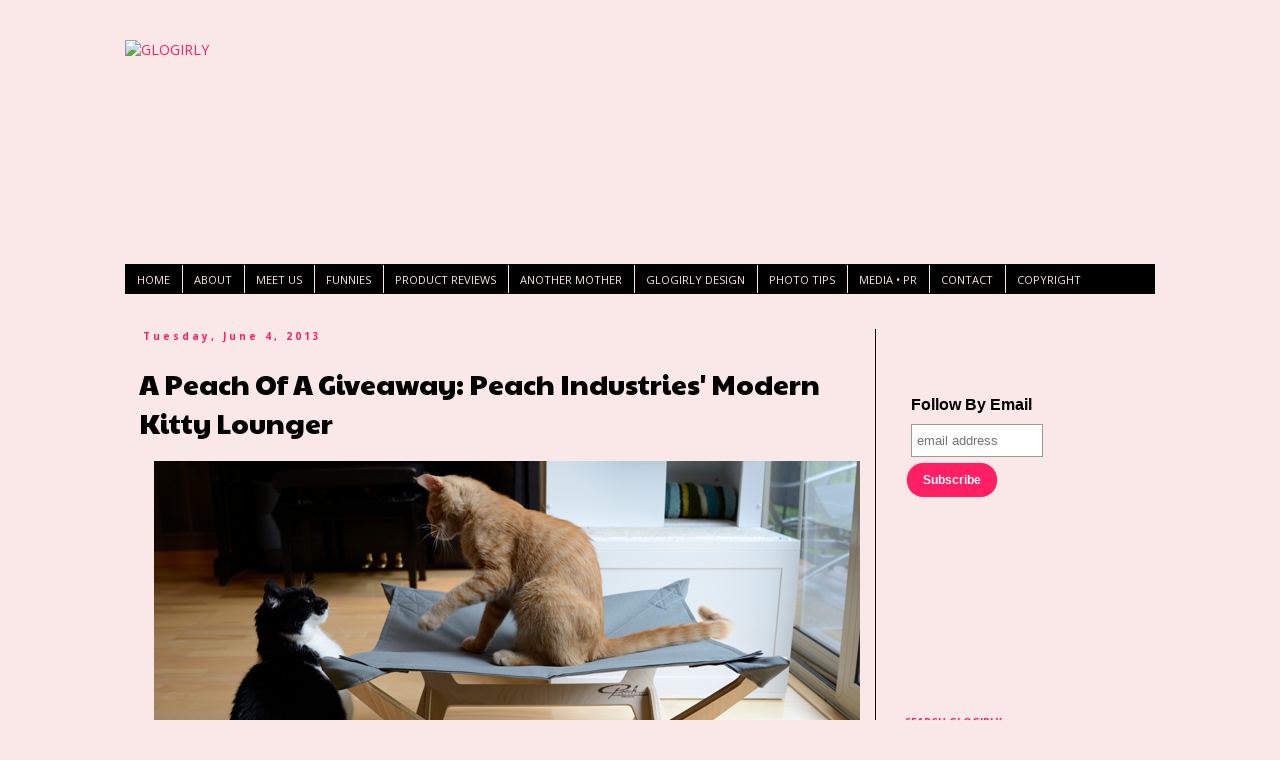

--- FILE ---
content_type: text/html; charset=UTF-8
request_url: https://www.glogirly.com/2013/06/a-peach-of-giveaway-peach-industries.html
body_size: 52464
content:
<!DOCTYPE html>
<html class='v2' dir='ltr' lang='en'>
<head>
<link href='https://www.blogger.com/static/v1/widgets/335934321-css_bundle_v2.css' rel='stylesheet' type='text/css'/>
<meta content='width=1100' name='viewport'/>
<meta content='text/html; charset=UTF-8' http-equiv='Content-Type'/>
<meta content='blogger' name='generator'/>
<link href='https://www.glogirly.com/favicon.ico' rel='icon' type='image/x-icon'/>
<link href='https://www.glogirly.com/2013/06/a-peach-of-giveaway-peach-industries.html' rel='canonical'/>
<link rel="alternate" type="application/atom+xml" title="GLOGIRLY - Atom" href="https://www.glogirly.com/feeds/posts/default" />
<link rel="alternate" type="application/rss+xml" title="GLOGIRLY - RSS" href="https://www.glogirly.com/feeds/posts/default?alt=rss" />
<link rel="service.post" type="application/atom+xml" title="GLOGIRLY - Atom" href="https://www.blogger.com/feeds/8818202002421457399/posts/default" />

<link rel="alternate" type="application/atom+xml" title="GLOGIRLY - Atom" href="https://www.glogirly.com/feeds/7124685093200313221/comments/default" />
<!--Can't find substitution for tag [blog.ieCssRetrofitLinks]-->
<link href='https://blogger.googleusercontent.com/img/b/R29vZ2xl/AVvXsEiHH-QlzpwNgDRS5k1neswfQ8QXEdPvZGNDFpbH7H12cE6LJu-dX_CoFOih3S07tnbgd8Ez4Ms7x68oUVpYYc7VqZVIP7tJeCqjxaM9DyAL6RPUYBsO8GLDFfi2vSkqfe2j6Oo9kHwjefU/s1600/Lounger8.jpg' rel='image_src'/>
<meta content='https://www.glogirly.com/2013/06/a-peach-of-giveaway-peach-industries.html' property='og:url'/>
<meta content='A Peach Of A Giveaway: Peach Industries&#39; Modern Kitty Lounger' property='og:title'/>
<meta content='Tails of funny mountain cats Waffles &amp; Ellie.' property='og:description'/>
<meta content='https://blogger.googleusercontent.com/img/b/R29vZ2xl/AVvXsEiHH-QlzpwNgDRS5k1neswfQ8QXEdPvZGNDFpbH7H12cE6LJu-dX_CoFOih3S07tnbgd8Ez4Ms7x68oUVpYYc7VqZVIP7tJeCqjxaM9DyAL6RPUYBsO8GLDFfi2vSkqfe2j6Oo9kHwjefU/w1200-h630-p-k-no-nu/Lounger8.jpg' property='og:image'/>
<title>GLOGIRLY: A Peach Of A Giveaway: Peach Industries' Modern Kitty Lounger</title>
<style type='text/css'>@font-face{font-family:'Open Sans';font-style:normal;font-weight:400;font-stretch:100%;font-display:swap;src:url(//fonts.gstatic.com/s/opensans/v44/memvYaGs126MiZpBA-UvWbX2vVnXBbObj2OVTSKmu0SC55K5gw.woff2)format('woff2');unicode-range:U+0460-052F,U+1C80-1C8A,U+20B4,U+2DE0-2DFF,U+A640-A69F,U+FE2E-FE2F;}@font-face{font-family:'Open Sans';font-style:normal;font-weight:400;font-stretch:100%;font-display:swap;src:url(//fonts.gstatic.com/s/opensans/v44/memvYaGs126MiZpBA-UvWbX2vVnXBbObj2OVTSumu0SC55K5gw.woff2)format('woff2');unicode-range:U+0301,U+0400-045F,U+0490-0491,U+04B0-04B1,U+2116;}@font-face{font-family:'Open Sans';font-style:normal;font-weight:400;font-stretch:100%;font-display:swap;src:url(//fonts.gstatic.com/s/opensans/v44/memvYaGs126MiZpBA-UvWbX2vVnXBbObj2OVTSOmu0SC55K5gw.woff2)format('woff2');unicode-range:U+1F00-1FFF;}@font-face{font-family:'Open Sans';font-style:normal;font-weight:400;font-stretch:100%;font-display:swap;src:url(//fonts.gstatic.com/s/opensans/v44/memvYaGs126MiZpBA-UvWbX2vVnXBbObj2OVTSymu0SC55K5gw.woff2)format('woff2');unicode-range:U+0370-0377,U+037A-037F,U+0384-038A,U+038C,U+038E-03A1,U+03A3-03FF;}@font-face{font-family:'Open Sans';font-style:normal;font-weight:400;font-stretch:100%;font-display:swap;src:url(//fonts.gstatic.com/s/opensans/v44/memvYaGs126MiZpBA-UvWbX2vVnXBbObj2OVTS2mu0SC55K5gw.woff2)format('woff2');unicode-range:U+0307-0308,U+0590-05FF,U+200C-2010,U+20AA,U+25CC,U+FB1D-FB4F;}@font-face{font-family:'Open Sans';font-style:normal;font-weight:400;font-stretch:100%;font-display:swap;src:url(//fonts.gstatic.com/s/opensans/v44/memvYaGs126MiZpBA-UvWbX2vVnXBbObj2OVTVOmu0SC55K5gw.woff2)format('woff2');unicode-range:U+0302-0303,U+0305,U+0307-0308,U+0310,U+0312,U+0315,U+031A,U+0326-0327,U+032C,U+032F-0330,U+0332-0333,U+0338,U+033A,U+0346,U+034D,U+0391-03A1,U+03A3-03A9,U+03B1-03C9,U+03D1,U+03D5-03D6,U+03F0-03F1,U+03F4-03F5,U+2016-2017,U+2034-2038,U+203C,U+2040,U+2043,U+2047,U+2050,U+2057,U+205F,U+2070-2071,U+2074-208E,U+2090-209C,U+20D0-20DC,U+20E1,U+20E5-20EF,U+2100-2112,U+2114-2115,U+2117-2121,U+2123-214F,U+2190,U+2192,U+2194-21AE,U+21B0-21E5,U+21F1-21F2,U+21F4-2211,U+2213-2214,U+2216-22FF,U+2308-230B,U+2310,U+2319,U+231C-2321,U+2336-237A,U+237C,U+2395,U+239B-23B7,U+23D0,U+23DC-23E1,U+2474-2475,U+25AF,U+25B3,U+25B7,U+25BD,U+25C1,U+25CA,U+25CC,U+25FB,U+266D-266F,U+27C0-27FF,U+2900-2AFF,U+2B0E-2B11,U+2B30-2B4C,U+2BFE,U+3030,U+FF5B,U+FF5D,U+1D400-1D7FF,U+1EE00-1EEFF;}@font-face{font-family:'Open Sans';font-style:normal;font-weight:400;font-stretch:100%;font-display:swap;src:url(//fonts.gstatic.com/s/opensans/v44/memvYaGs126MiZpBA-UvWbX2vVnXBbObj2OVTUGmu0SC55K5gw.woff2)format('woff2');unicode-range:U+0001-000C,U+000E-001F,U+007F-009F,U+20DD-20E0,U+20E2-20E4,U+2150-218F,U+2190,U+2192,U+2194-2199,U+21AF,U+21E6-21F0,U+21F3,U+2218-2219,U+2299,U+22C4-22C6,U+2300-243F,U+2440-244A,U+2460-24FF,U+25A0-27BF,U+2800-28FF,U+2921-2922,U+2981,U+29BF,U+29EB,U+2B00-2BFF,U+4DC0-4DFF,U+FFF9-FFFB,U+10140-1018E,U+10190-1019C,U+101A0,U+101D0-101FD,U+102E0-102FB,U+10E60-10E7E,U+1D2C0-1D2D3,U+1D2E0-1D37F,U+1F000-1F0FF,U+1F100-1F1AD,U+1F1E6-1F1FF,U+1F30D-1F30F,U+1F315,U+1F31C,U+1F31E,U+1F320-1F32C,U+1F336,U+1F378,U+1F37D,U+1F382,U+1F393-1F39F,U+1F3A7-1F3A8,U+1F3AC-1F3AF,U+1F3C2,U+1F3C4-1F3C6,U+1F3CA-1F3CE,U+1F3D4-1F3E0,U+1F3ED,U+1F3F1-1F3F3,U+1F3F5-1F3F7,U+1F408,U+1F415,U+1F41F,U+1F426,U+1F43F,U+1F441-1F442,U+1F444,U+1F446-1F449,U+1F44C-1F44E,U+1F453,U+1F46A,U+1F47D,U+1F4A3,U+1F4B0,U+1F4B3,U+1F4B9,U+1F4BB,U+1F4BF,U+1F4C8-1F4CB,U+1F4D6,U+1F4DA,U+1F4DF,U+1F4E3-1F4E6,U+1F4EA-1F4ED,U+1F4F7,U+1F4F9-1F4FB,U+1F4FD-1F4FE,U+1F503,U+1F507-1F50B,U+1F50D,U+1F512-1F513,U+1F53E-1F54A,U+1F54F-1F5FA,U+1F610,U+1F650-1F67F,U+1F687,U+1F68D,U+1F691,U+1F694,U+1F698,U+1F6AD,U+1F6B2,U+1F6B9-1F6BA,U+1F6BC,U+1F6C6-1F6CF,U+1F6D3-1F6D7,U+1F6E0-1F6EA,U+1F6F0-1F6F3,U+1F6F7-1F6FC,U+1F700-1F7FF,U+1F800-1F80B,U+1F810-1F847,U+1F850-1F859,U+1F860-1F887,U+1F890-1F8AD,U+1F8B0-1F8BB,U+1F8C0-1F8C1,U+1F900-1F90B,U+1F93B,U+1F946,U+1F984,U+1F996,U+1F9E9,U+1FA00-1FA6F,U+1FA70-1FA7C,U+1FA80-1FA89,U+1FA8F-1FAC6,U+1FACE-1FADC,U+1FADF-1FAE9,U+1FAF0-1FAF8,U+1FB00-1FBFF;}@font-face{font-family:'Open Sans';font-style:normal;font-weight:400;font-stretch:100%;font-display:swap;src:url(//fonts.gstatic.com/s/opensans/v44/memvYaGs126MiZpBA-UvWbX2vVnXBbObj2OVTSCmu0SC55K5gw.woff2)format('woff2');unicode-range:U+0102-0103,U+0110-0111,U+0128-0129,U+0168-0169,U+01A0-01A1,U+01AF-01B0,U+0300-0301,U+0303-0304,U+0308-0309,U+0323,U+0329,U+1EA0-1EF9,U+20AB;}@font-face{font-family:'Open Sans';font-style:normal;font-weight:400;font-stretch:100%;font-display:swap;src:url(//fonts.gstatic.com/s/opensans/v44/memvYaGs126MiZpBA-UvWbX2vVnXBbObj2OVTSGmu0SC55K5gw.woff2)format('woff2');unicode-range:U+0100-02BA,U+02BD-02C5,U+02C7-02CC,U+02CE-02D7,U+02DD-02FF,U+0304,U+0308,U+0329,U+1D00-1DBF,U+1E00-1E9F,U+1EF2-1EFF,U+2020,U+20A0-20AB,U+20AD-20C0,U+2113,U+2C60-2C7F,U+A720-A7FF;}@font-face{font-family:'Open Sans';font-style:normal;font-weight:400;font-stretch:100%;font-display:swap;src:url(//fonts.gstatic.com/s/opensans/v44/memvYaGs126MiZpBA-UvWbX2vVnXBbObj2OVTS-mu0SC55I.woff2)format('woff2');unicode-range:U+0000-00FF,U+0131,U+0152-0153,U+02BB-02BC,U+02C6,U+02DA,U+02DC,U+0304,U+0308,U+0329,U+2000-206F,U+20AC,U+2122,U+2191,U+2193,U+2212,U+2215,U+FEFF,U+FFFD;}@font-face{font-family:'Open Sans';font-style:normal;font-weight:700;font-stretch:100%;font-display:swap;src:url(//fonts.gstatic.com/s/opensans/v44/memvYaGs126MiZpBA-UvWbX2vVnXBbObj2OVTSKmu0SC55K5gw.woff2)format('woff2');unicode-range:U+0460-052F,U+1C80-1C8A,U+20B4,U+2DE0-2DFF,U+A640-A69F,U+FE2E-FE2F;}@font-face{font-family:'Open Sans';font-style:normal;font-weight:700;font-stretch:100%;font-display:swap;src:url(//fonts.gstatic.com/s/opensans/v44/memvYaGs126MiZpBA-UvWbX2vVnXBbObj2OVTSumu0SC55K5gw.woff2)format('woff2');unicode-range:U+0301,U+0400-045F,U+0490-0491,U+04B0-04B1,U+2116;}@font-face{font-family:'Open Sans';font-style:normal;font-weight:700;font-stretch:100%;font-display:swap;src:url(//fonts.gstatic.com/s/opensans/v44/memvYaGs126MiZpBA-UvWbX2vVnXBbObj2OVTSOmu0SC55K5gw.woff2)format('woff2');unicode-range:U+1F00-1FFF;}@font-face{font-family:'Open Sans';font-style:normal;font-weight:700;font-stretch:100%;font-display:swap;src:url(//fonts.gstatic.com/s/opensans/v44/memvYaGs126MiZpBA-UvWbX2vVnXBbObj2OVTSymu0SC55K5gw.woff2)format('woff2');unicode-range:U+0370-0377,U+037A-037F,U+0384-038A,U+038C,U+038E-03A1,U+03A3-03FF;}@font-face{font-family:'Open Sans';font-style:normal;font-weight:700;font-stretch:100%;font-display:swap;src:url(//fonts.gstatic.com/s/opensans/v44/memvYaGs126MiZpBA-UvWbX2vVnXBbObj2OVTS2mu0SC55K5gw.woff2)format('woff2');unicode-range:U+0307-0308,U+0590-05FF,U+200C-2010,U+20AA,U+25CC,U+FB1D-FB4F;}@font-face{font-family:'Open Sans';font-style:normal;font-weight:700;font-stretch:100%;font-display:swap;src:url(//fonts.gstatic.com/s/opensans/v44/memvYaGs126MiZpBA-UvWbX2vVnXBbObj2OVTVOmu0SC55K5gw.woff2)format('woff2');unicode-range:U+0302-0303,U+0305,U+0307-0308,U+0310,U+0312,U+0315,U+031A,U+0326-0327,U+032C,U+032F-0330,U+0332-0333,U+0338,U+033A,U+0346,U+034D,U+0391-03A1,U+03A3-03A9,U+03B1-03C9,U+03D1,U+03D5-03D6,U+03F0-03F1,U+03F4-03F5,U+2016-2017,U+2034-2038,U+203C,U+2040,U+2043,U+2047,U+2050,U+2057,U+205F,U+2070-2071,U+2074-208E,U+2090-209C,U+20D0-20DC,U+20E1,U+20E5-20EF,U+2100-2112,U+2114-2115,U+2117-2121,U+2123-214F,U+2190,U+2192,U+2194-21AE,U+21B0-21E5,U+21F1-21F2,U+21F4-2211,U+2213-2214,U+2216-22FF,U+2308-230B,U+2310,U+2319,U+231C-2321,U+2336-237A,U+237C,U+2395,U+239B-23B7,U+23D0,U+23DC-23E1,U+2474-2475,U+25AF,U+25B3,U+25B7,U+25BD,U+25C1,U+25CA,U+25CC,U+25FB,U+266D-266F,U+27C0-27FF,U+2900-2AFF,U+2B0E-2B11,U+2B30-2B4C,U+2BFE,U+3030,U+FF5B,U+FF5D,U+1D400-1D7FF,U+1EE00-1EEFF;}@font-face{font-family:'Open Sans';font-style:normal;font-weight:700;font-stretch:100%;font-display:swap;src:url(//fonts.gstatic.com/s/opensans/v44/memvYaGs126MiZpBA-UvWbX2vVnXBbObj2OVTUGmu0SC55K5gw.woff2)format('woff2');unicode-range:U+0001-000C,U+000E-001F,U+007F-009F,U+20DD-20E0,U+20E2-20E4,U+2150-218F,U+2190,U+2192,U+2194-2199,U+21AF,U+21E6-21F0,U+21F3,U+2218-2219,U+2299,U+22C4-22C6,U+2300-243F,U+2440-244A,U+2460-24FF,U+25A0-27BF,U+2800-28FF,U+2921-2922,U+2981,U+29BF,U+29EB,U+2B00-2BFF,U+4DC0-4DFF,U+FFF9-FFFB,U+10140-1018E,U+10190-1019C,U+101A0,U+101D0-101FD,U+102E0-102FB,U+10E60-10E7E,U+1D2C0-1D2D3,U+1D2E0-1D37F,U+1F000-1F0FF,U+1F100-1F1AD,U+1F1E6-1F1FF,U+1F30D-1F30F,U+1F315,U+1F31C,U+1F31E,U+1F320-1F32C,U+1F336,U+1F378,U+1F37D,U+1F382,U+1F393-1F39F,U+1F3A7-1F3A8,U+1F3AC-1F3AF,U+1F3C2,U+1F3C4-1F3C6,U+1F3CA-1F3CE,U+1F3D4-1F3E0,U+1F3ED,U+1F3F1-1F3F3,U+1F3F5-1F3F7,U+1F408,U+1F415,U+1F41F,U+1F426,U+1F43F,U+1F441-1F442,U+1F444,U+1F446-1F449,U+1F44C-1F44E,U+1F453,U+1F46A,U+1F47D,U+1F4A3,U+1F4B0,U+1F4B3,U+1F4B9,U+1F4BB,U+1F4BF,U+1F4C8-1F4CB,U+1F4D6,U+1F4DA,U+1F4DF,U+1F4E3-1F4E6,U+1F4EA-1F4ED,U+1F4F7,U+1F4F9-1F4FB,U+1F4FD-1F4FE,U+1F503,U+1F507-1F50B,U+1F50D,U+1F512-1F513,U+1F53E-1F54A,U+1F54F-1F5FA,U+1F610,U+1F650-1F67F,U+1F687,U+1F68D,U+1F691,U+1F694,U+1F698,U+1F6AD,U+1F6B2,U+1F6B9-1F6BA,U+1F6BC,U+1F6C6-1F6CF,U+1F6D3-1F6D7,U+1F6E0-1F6EA,U+1F6F0-1F6F3,U+1F6F7-1F6FC,U+1F700-1F7FF,U+1F800-1F80B,U+1F810-1F847,U+1F850-1F859,U+1F860-1F887,U+1F890-1F8AD,U+1F8B0-1F8BB,U+1F8C0-1F8C1,U+1F900-1F90B,U+1F93B,U+1F946,U+1F984,U+1F996,U+1F9E9,U+1FA00-1FA6F,U+1FA70-1FA7C,U+1FA80-1FA89,U+1FA8F-1FAC6,U+1FACE-1FADC,U+1FADF-1FAE9,U+1FAF0-1FAF8,U+1FB00-1FBFF;}@font-face{font-family:'Open Sans';font-style:normal;font-weight:700;font-stretch:100%;font-display:swap;src:url(//fonts.gstatic.com/s/opensans/v44/memvYaGs126MiZpBA-UvWbX2vVnXBbObj2OVTSCmu0SC55K5gw.woff2)format('woff2');unicode-range:U+0102-0103,U+0110-0111,U+0128-0129,U+0168-0169,U+01A0-01A1,U+01AF-01B0,U+0300-0301,U+0303-0304,U+0308-0309,U+0323,U+0329,U+1EA0-1EF9,U+20AB;}@font-face{font-family:'Open Sans';font-style:normal;font-weight:700;font-stretch:100%;font-display:swap;src:url(//fonts.gstatic.com/s/opensans/v44/memvYaGs126MiZpBA-UvWbX2vVnXBbObj2OVTSGmu0SC55K5gw.woff2)format('woff2');unicode-range:U+0100-02BA,U+02BD-02C5,U+02C7-02CC,U+02CE-02D7,U+02DD-02FF,U+0304,U+0308,U+0329,U+1D00-1DBF,U+1E00-1E9F,U+1EF2-1EFF,U+2020,U+20A0-20AB,U+20AD-20C0,U+2113,U+2C60-2C7F,U+A720-A7FF;}@font-face{font-family:'Open Sans';font-style:normal;font-weight:700;font-stretch:100%;font-display:swap;src:url(//fonts.gstatic.com/s/opensans/v44/memvYaGs126MiZpBA-UvWbX2vVnXBbObj2OVTS-mu0SC55I.woff2)format('woff2');unicode-range:U+0000-00FF,U+0131,U+0152-0153,U+02BB-02BC,U+02C6,U+02DA,U+02DC,U+0304,U+0308,U+0329,U+2000-206F,U+20AC,U+2122,U+2191,U+2193,U+2212,U+2215,U+FEFF,U+FFFD;}@font-face{font-family:'Paytone One';font-style:normal;font-weight:400;font-display:swap;src:url(//fonts.gstatic.com/s/paytoneone/v25/0nksC9P7MfYHj2oFtYm2ChTigPvfiwq-FQc.woff2)format('woff2');unicode-range:U+0102-0103,U+0110-0111,U+0128-0129,U+0168-0169,U+01A0-01A1,U+01AF-01B0,U+0300-0301,U+0303-0304,U+0308-0309,U+0323,U+0329,U+1EA0-1EF9,U+20AB;}@font-face{font-family:'Paytone One';font-style:normal;font-weight:400;font-display:swap;src:url(//fonts.gstatic.com/s/paytoneone/v25/0nksC9P7MfYHj2oFtYm2ChTjgPvfiwq-FQc.woff2)format('woff2');unicode-range:U+0100-02BA,U+02BD-02C5,U+02C7-02CC,U+02CE-02D7,U+02DD-02FF,U+0304,U+0308,U+0329,U+1D00-1DBF,U+1E00-1E9F,U+1EF2-1EFF,U+2020,U+20A0-20AB,U+20AD-20C0,U+2113,U+2C60-2C7F,U+A720-A7FF;}@font-face{font-family:'Paytone One';font-style:normal;font-weight:400;font-display:swap;src:url(//fonts.gstatic.com/s/paytoneone/v25/0nksC9P7MfYHj2oFtYm2ChTtgPvfiwq-.woff2)format('woff2');unicode-range:U+0000-00FF,U+0131,U+0152-0153,U+02BB-02BC,U+02C6,U+02DA,U+02DC,U+0304,U+0308,U+0329,U+2000-206F,U+20AC,U+2122,U+2191,U+2193,U+2212,U+2215,U+FEFF,U+FFFD;}</style>
<style id='page-skin-1' type='text/css'><!--
/*
-----------------------------------------------
Blogger Template Style
Name:     Simple
Designer: Blogger
URL:      www.blogger.com
----------------------------------------------- */
/* Content
----------------------------------------------- */
body {
font: normal normal 14px Open Sans;
color: #000000;
background: #fae7e7 none repeat scroll top left;
padding: 0 0 0 0;
}
html body .region-inner {
min-width: 0;
max-width: 100%;
width: auto;
}
h2 {
font-size: 22px;
}
a:link {
text-decoration:none;
color: #ff1f62;
}
a:visited {
text-decoration:none;
color: #ff1f62;
}
a:hover {
text-decoration:underline;
color: #ff8fb0;
}
.body-fauxcolumn-outer .fauxcolumn-inner {
background: transparent none repeat scroll top left;
_background-image: none;
}
.body-fauxcolumn-outer .cap-top {
position: absolute;
z-index: 1;
height: 400px;
width: 100%;
}
.body-fauxcolumn-outer .cap-top .cap-left {
width: 100%;
background: transparent none repeat-x scroll top left;
_background-image: none;
}
.content-outer {
-moz-box-shadow: 0 0 0 rgba(0, 0, 0, .15);
-webkit-box-shadow: 0 0 0 rgba(0, 0, 0, .15);
-goog-ms-box-shadow: 0 0 0 #333333;
box-shadow: 0 0 0 rgba(0, 0, 0, .15);
margin-bottom: 1px;
}
.content-inner {
padding: 10px 40px;
}
.content-inner {
background-color: #fae7e7;
}
/* Header
----------------------------------------------- */
.header-outer {
background: transparent none repeat-x scroll 0 -400px;
_background-image: none;
}
.Header h1 {
font: normal normal 40px 'Trebuchet MS',Trebuchet,Verdana,sans-serif;
color: #000000;
text-shadow: 0 0 0 rgba(0, 0, 0, .2);
}
.Header h1 a {
color: #000000;
}
.Header .description {
font-size: 18px;
color: #000000;
}
.header-inner .Header .titlewrapper {
padding: 22px 0;
}
.header-inner .Header .descriptionwrapper {
padding: 0 0;
}
/* Tabs
----------------------------------------------- */
.tabs-inner .section:first-child {
border-top: 0 solid rgba(0, 0, 0, 0);
}
.tabs-inner .section:first-child ul {
margin-top: -1px;
border-top: 1px solid rgba(0, 0, 0, 0);
border-left: 1px solid rgba(0, 0, 0, 0);
border-right: 1px solid rgba(0, 0, 0, 0);
}
.tabs-inner .widget ul {
background: #000000 none repeat-x scroll 0 -800px;
_background-image: none;
border-bottom: 1px solid rgba(0, 0, 0, 0);
margin-top: 0;
margin-left: -30px;
margin-right: -30px;
}
.tabs-inner .widget li a {
display: inline-block;
padding: .6em 1em;
font: normal normal 11px Open Sans;
color: #fae7e7;
border-left: 1px solid #fae7e7;
border-right: 1px solid rgba(0, 0, 0, 0);
}
.tabs-inner .widget li:first-child a {
border-left: none;
}
.tabs-inner .widget li.selected a, .tabs-inner .widget li a:hover {
color: #ff1f62;
background-color: #000000;
text-decoration: none;
}
/* Columns
----------------------------------------------- */
.main-outer {
border-top: 0 solid #000000;
}
.fauxcolumn-left-outer .fauxcolumn-inner {
border-right: 1px solid #000000;
}
.fauxcolumn-right-outer .fauxcolumn-inner {
border-left: 1px solid #000000;
}
/* Headings
----------------------------------------------- */
div.widget > h2,
div.widget h2.title {
margin: 0 0 1em 0;
font: normal bold 10px Open Sans;
color: #ff1f62;
}
/* Widgets
----------------------------------------------- */
.widget .zippy {
color: #ff8fb0;
text-shadow: 2px 2px 1px rgba(0, 0, 0, .1);
}
.widget .popular-posts ul {
list-style: none;
}
/* Posts
----------------------------------------------- */
h2.date-header {
font: normal bold 10px Open Sans;
}
.date-header span {
background-color: rgba(0, 0, 0, 0);
color: #ff1f62;
padding: 0.4em;
letter-spacing: 3px;
margin: inherit;
}
.main-inner {
padding-top: 35px;
padding-bottom: 65px;
}
.main-inner .column-center-inner {
padding: 0 0;
}
.main-inner .column-center-inner .section {
margin: 0 1em;
}
.post {
margin: 0 0 45px 0;
}
h3.post-title, .comments h4 {
font: normal normal 28px Paytone One;
margin: .75em 0 0;
}
.post-body {
font-size: 110%;
line-height: 1.4;
position: relative;
}
.post-body img, .post-body .tr-caption-container, .Profile img, .Image img,
.BlogList .item-thumbnail img {
padding: 2px;
background: #fae7e7;
border: 1px solid rgba(0, 0, 0, 0);
-moz-box-shadow: 1px 1px 5px rgba(0, 0, 0, .1);
-webkit-box-shadow: 1px 1px 5px rgba(0, 0, 0, .1);
box-shadow: 1px 1px 5px rgba(0, 0, 0, .1);
}
.post-body img, .post-body .tr-caption-container {
padding: 5px;
}
.post-body .tr-caption-container {
color: #000000;
}
.post-body .tr-caption-container img {
padding: 0;
background: transparent;
border: none;
-moz-box-shadow: 0 0 0 rgba(0, 0, 0, .1);
-webkit-box-shadow: 0 0 0 rgba(0, 0, 0, .1);
box-shadow: 0 0 0 rgba(0, 0, 0, .1);
}
.post-header {
margin: 0 0 1.5em;
line-height: 1.6;
font-size: 90%;
}
.post-footer {
margin: 20px -2px 0;
padding: 5px 10px;
color: #000000;
background-color: #fae7e7;
border-bottom: 1px solid #ff1f62;
line-height: 1.6;
font-size: 90%;
}
#comments .comment-author {
padding-top: 1.5em;
border-top: 1px solid #000000;
background-position: 0 1.5em;
}
#comments .comment-author:first-child {
padding-top: 0;
border-top: none;
}
.avatar-image-container {
margin: .2em 0 0;
}
#comments .avatar-image-container img {
border: 1px solid rgba(0, 0, 0, 0);
}
/* Comments
----------------------------------------------- */
.comments .comments-content .icon.blog-author {
background-repeat: no-repeat;
background-image: url([data-uri]);
}
.comments .comments-content .loadmore a {
border-top: 1px solid #ff8fb0;
border-bottom: 1px solid #ff8fb0;
}
.comments .comment-thread.inline-thread {
background-color: #fae7e7;
}
.comments .continue {
border-top: 2px solid #ff8fb0;
}
/* Accents
---------------------------------------------- */
.section-columns td.columns-cell {
border-left: 1px solid #000000;
}
.blog-pager {
background: transparent url(https://resources.blogblog.com/blogblog/data/1kt/simple/paging_dot.png) repeat-x scroll top center;
}
.blog-pager-older-link, .home-link,
.blog-pager-newer-link {
background-color: #fae7e7;
padding: 5px;
}
.footer-outer {
border-top: 1px dashed #bbbbbb;
}
/* Mobile
----------------------------------------------- */
body.mobile  {
background-size: auto;
}
.mobile .body-fauxcolumn-outer {
background: transparent none repeat scroll top left;
}
.mobile .body-fauxcolumn-outer .cap-top {
background-size: 100% auto;
}
.mobile .content-outer {
-webkit-box-shadow: 0 0 3px rgba(0, 0, 0, .15);
box-shadow: 0 0 3px rgba(0, 0, 0, .15);
}
.mobile .tabs-inner .widget ul {
margin-left: 0;
margin-right: 0;
}
.mobile .post {
margin: 0;
}
.mobile .main-inner .column-center-inner .section {
margin: 0;
}
.mobile .date-header span {
padding: 0.1em 10px;
margin: 0 -10px;
}
.mobile h3.post-title {
margin: 0;
}
.mobile .blog-pager {
background: transparent none no-repeat scroll top center;
}
.mobile .footer-outer {
border-top: none;
}
.mobile .main-inner, .mobile .footer-inner {
background-color: #fae7e7;
}
.mobile-index-contents {
color: #000000;
}
.mobile-link-button {
background-color: #ff1f62;
}
.mobile-link-button a:link, .mobile-link-button a:visited {
color: #ff1f62;
}
.mobile .tabs-inner .section:first-child {
border-top: none;
}
.mobile .tabs-inner .PageList .widget-content {
background-color: #000000;
color: #ff1f62;
border-top: 1px solid rgba(0, 0, 0, 0);
border-bottom: 1px solid rgba(0, 0, 0, 0);
}
.mobile .tabs-inner .PageList .widget-content .pagelist-arrow {
border-left: 1px solid rgba(0, 0, 0, 0);
}
.post-body img, .post-body .tr-caption-container, .Profile img, .Image img, .BlogList .item-thumbnail img {
padding: 0px !important;
background: none !important;
border: none !important;
-moz-box-shadow: 0px 0px 0px transparent !important;
-webkit-box-shadow: 0px 0px 0px transparent !important;
box-shadow: 0px 0px 0px transparent !important;
}
--></style>
<style id='template-skin-1' type='text/css'><!--
body {
min-width: 1110px;
}
.content-outer, .content-fauxcolumn-outer, .region-inner {
min-width: 1110px;
max-width: 1110px;
_width: 1110px;
}
.main-inner .columns {
padding-left: 0px;
padding-right: 280px;
}
.main-inner .fauxcolumn-center-outer {
left: 0px;
right: 280px;
/* IE6 does not respect left and right together */
_width: expression(this.parentNode.offsetWidth -
parseInt("0px") -
parseInt("280px") + 'px');
}
.main-inner .fauxcolumn-left-outer {
width: 0px;
}
.main-inner .fauxcolumn-right-outer {
width: 280px;
}
.main-inner .column-left-outer {
width: 0px;
right: 100%;
margin-left: -0px;
}
.main-inner .column-right-outer {
width: 280px;
margin-right: -280px;
}
#layout {
min-width: 0;
}
#layout .content-outer {
min-width: 0;
width: 800px;
}
#layout .region-inner {
min-width: 0;
width: auto;
}
body#layout div.add_widget {
padding: 8px;
}
body#layout div.add_widget a {
margin-left: 32px;
}
--></style>
<script type='text/javascript'>
        (function(i,s,o,g,r,a,m){i['GoogleAnalyticsObject']=r;i[r]=i[r]||function(){
        (i[r].q=i[r].q||[]).push(arguments)},i[r].l=1*new Date();a=s.createElement(o),
        m=s.getElementsByTagName(o)[0];a.async=1;a.src=g;m.parentNode.insertBefore(a,m)
        })(window,document,'script','https://www.google-analytics.com/analytics.js','ga');
        ga('create', 'UA-12682315-5', 'auto', 'blogger');
        ga('blogger.send', 'pageview');
      </script>
<link href='https://www.blogger.com/dyn-css/authorization.css?targetBlogID=8818202002421457399&amp;zx=a07da8aa-f41c-4ac8-b622-46278ff24fc6' media='none' onload='if(media!=&#39;all&#39;)media=&#39;all&#39;' rel='stylesheet'/><noscript><link href='https://www.blogger.com/dyn-css/authorization.css?targetBlogID=8818202002421457399&amp;zx=a07da8aa-f41c-4ac8-b622-46278ff24fc6' rel='stylesheet'/></noscript>
<meta name='google-adsense-platform-account' content='ca-host-pub-1556223355139109'/>
<meta name='google-adsense-platform-domain' content='blogspot.com'/>

<link rel="stylesheet" href="https://fonts.googleapis.com/css2?display=swap&family=Cambay&family=Paytone+One"></head>
<body class='loading variant-simplysimple'>
<div class='navbar no-items section' id='navbar' name='Navbar'>
</div>
<div class='body-fauxcolumns'>
<div class='fauxcolumn-outer body-fauxcolumn-outer'>
<div class='cap-top'>
<div class='cap-left'></div>
<div class='cap-right'></div>
</div>
<div class='fauxborder-left'>
<div class='fauxborder-right'></div>
<div class='fauxcolumn-inner'>
</div>
</div>
<div class='cap-bottom'>
<div class='cap-left'></div>
<div class='cap-right'></div>
</div>
</div>
</div>
<div class='content'>
<div class='content-fauxcolumns'>
<div class='fauxcolumn-outer content-fauxcolumn-outer'>
<div class='cap-top'>
<div class='cap-left'></div>
<div class='cap-right'></div>
</div>
<div class='fauxborder-left'>
<div class='fauxborder-right'></div>
<div class='fauxcolumn-inner'>
</div>
</div>
<div class='cap-bottom'>
<div class='cap-left'></div>
<div class='cap-right'></div>
</div>
</div>
</div>
<div class='content-outer'>
<div class='content-cap-top cap-top'>
<div class='cap-left'></div>
<div class='cap-right'></div>
</div>
<div class='fauxborder-left content-fauxborder-left'>
<div class='fauxborder-right content-fauxborder-right'></div>
<div class='content-inner'>
<header>
<div class='header-outer'>
<div class='header-cap-top cap-top'>
<div class='cap-left'></div>
<div class='cap-right'></div>
</div>
<div class='fauxborder-left header-fauxborder-left'>
<div class='fauxborder-right header-fauxborder-right'></div>
<div class='region-inner header-inner'>
<div class='header section' id='header' name='Header'><div class='widget Header' data-version='1' id='Header1'>
<div id='header-inner'>
<a href='https://www.glogirly.com/' style='display: block'>
<img alt='GLOGIRLY' height='225px; ' id='Header1_headerimg' src='https://photos.smugmug.com/photos/i-WGcQrFZ/0/25a7c9f5/O/i-WGcQrFZ.png' style='display: block' width='1030px; '/>
</a>
</div>
</div></div>
</div>
</div>
<div class='header-cap-bottom cap-bottom'>
<div class='cap-left'></div>
<div class='cap-right'></div>
</div>
</div>
</header>
<div class='tabs-outer'>
<div class='tabs-cap-top cap-top'>
<div class='cap-left'></div>
<div class='cap-right'></div>
</div>
<div class='fauxborder-left tabs-fauxborder-left'>
<div class='fauxborder-right tabs-fauxborder-right'></div>
<div class='region-inner tabs-inner'>
<div class='tabs section' id='crosscol' name='Cross-Column'><div class='widget PageList' data-version='1' id='PageList1'>
<h2>Pages</h2>
<div class='widget-content'>
<ul>
<li>
<a href='https://www.glogirly.com/'>HOME</a>
</li>
<li>
<a href='http://www.glogirly.com/p/about.html'>ABOUT</a>
</li>
<li>
<a href='http://www.glogirly.com/p/meet-us-2.html'>MEET US</a>
</li>
<li>
<a href='http://www.glogirly.com/search/label/Funnies'>FUNNIES</a>
</li>
<li>
<a href='http://www.glogirly.com/search/label/Product%20Review'>PRODUCT REVIEWS</a>
</li>
<li>
<a href='http://www.glogirly.com/p/another-mother.html'>ANOTHER MOTHER</a>
</li>
<li>
<a href='http://glogirly.carbonmade.com/'>GLOGIRLY DESIGN</a>
</li>
<li>
<a href='https://www.glogirly.com/p/photography-draft.html'>PHOTO TIPS</a>
</li>
<li>
<a href='http://www.glogirly.com/p/pr.html'>MEDIA &#8226; PR</a>
</li>
<li>
<a href='http://www.glogirly.com/p/contact.html'>CONTACT</a>
</li>
<li>
<a href='https://www.glogirly.com/p/copyright.html'>COPYRIGHT</a>
</li>
</ul>
<div class='clear'></div>
</div>
</div></div>
<div class='tabs no-items section' id='crosscol-overflow' name='Cross-Column 2'></div>
</div>
</div>
<div class='tabs-cap-bottom cap-bottom'>
<div class='cap-left'></div>
<div class='cap-right'></div>
</div>
</div>
<div class='main-outer'>
<div class='main-cap-top cap-top'>
<div class='cap-left'></div>
<div class='cap-right'></div>
</div>
<div class='fauxborder-left main-fauxborder-left'>
<div class='fauxborder-right main-fauxborder-right'></div>
<div class='region-inner main-inner'>
<div class='columns fauxcolumns'>
<div class='fauxcolumn-outer fauxcolumn-center-outer'>
<div class='cap-top'>
<div class='cap-left'></div>
<div class='cap-right'></div>
</div>
<div class='fauxborder-left'>
<div class='fauxborder-right'></div>
<div class='fauxcolumn-inner'>
</div>
</div>
<div class='cap-bottom'>
<div class='cap-left'></div>
<div class='cap-right'></div>
</div>
</div>
<div class='fauxcolumn-outer fauxcolumn-left-outer'>
<div class='cap-top'>
<div class='cap-left'></div>
<div class='cap-right'></div>
</div>
<div class='fauxborder-left'>
<div class='fauxborder-right'></div>
<div class='fauxcolumn-inner'>
</div>
</div>
<div class='cap-bottom'>
<div class='cap-left'></div>
<div class='cap-right'></div>
</div>
</div>
<div class='fauxcolumn-outer fauxcolumn-right-outer'>
<div class='cap-top'>
<div class='cap-left'></div>
<div class='cap-right'></div>
</div>
<div class='fauxborder-left'>
<div class='fauxborder-right'></div>
<div class='fauxcolumn-inner'>
</div>
</div>
<div class='cap-bottom'>
<div class='cap-left'></div>
<div class='cap-right'></div>
</div>
</div>
<!-- corrects IE6 width calculation -->
<div class='columns-inner'>
<div class='column-center-outer'>
<div class='column-center-inner'>
<div class='main section' id='main' name='Main'><div class='widget Blog' data-version='1' id='Blog2'>
<div class='blog-posts hfeed'>

          <div class="date-outer">
        
<h2 class='date-header'><span>Tuesday, June 4, 2013</span></h2>

          <div class="date-posts">
        
<div class='post-outer'>
<div class='post hentry uncustomized-post-template' itemprop='blogPost' itemscope='itemscope' itemtype='http://schema.org/BlogPosting'>
<meta content='https://blogger.googleusercontent.com/img/b/R29vZ2xl/AVvXsEiHH-QlzpwNgDRS5k1neswfQ8QXEdPvZGNDFpbH7H12cE6LJu-dX_CoFOih3S07tnbgd8Ez4Ms7x68oUVpYYc7VqZVIP7tJeCqjxaM9DyAL6RPUYBsO8GLDFfi2vSkqfe2j6Oo9kHwjefU/s1600/Lounger8.jpg' itemprop='image_url'/>
<meta content='8818202002421457399' itemprop='blogId'/>
<meta content='7124685093200313221' itemprop='postId'/>
<a name='7124685093200313221'></a>
<h3 class='post-title entry-title' itemprop='name'>
A Peach Of A Giveaway: Peach Industries' Modern Kitty Lounger
</h3>
<div class='post-header'>
<div class='post-header-line-1'></div>
</div>
<div class='post-body entry-content' id='post-body-7124685093200313221' itemprop='description articleBody'>
<a href="https://blogger.googleusercontent.com/img/b/R29vZ2xl/AVvXsEiHH-QlzpwNgDRS5k1neswfQ8QXEdPvZGNDFpbH7H12cE6LJu-dX_CoFOih3S07tnbgd8Ez4Ms7x68oUVpYYc7VqZVIP7tJeCqjxaM9DyAL6RPUYBsO8GLDFfi2vSkqfe2j6Oo9kHwjefU/s1600/Lounger8.jpg" imageanchor="1" style="margin-left: 1em; margin-right: 1em;"><img border="0" src="https://blogger.googleusercontent.com/img/b/R29vZ2xl/AVvXsEiHH-QlzpwNgDRS5k1neswfQ8QXEdPvZGNDFpbH7H12cE6LJu-dX_CoFOih3S07tnbgd8Ez4Ms7x68oUVpYYc7VqZVIP7tJeCqjxaM9DyAL6RPUYBsO8GLDFfi2vSkqfe2j6Oo9kHwjefU/s1600/Lounger8.jpg" /></a><br />
<br />
Hi everyone, Katie here.<br />
<br />
You may have noticed a new piece of kitty-furniture in our Townhouse photos as of late. Just a couple weeks ago, the super nice people at <a href="http://www.peachindustries.com/" target="_blank">Peach Industries</a> sent us one of their cool kitty loungers to try out. And here's the best part...they want to give a lucky GLOGIRLY reader a kitty lounger of their very own! <br />
<br />
<a href="https://blogger.googleusercontent.com/img/b/R29vZ2xl/AVvXsEgBUYFDy44lTW8xzlqjf0-oUMNxOQdSgte8xqWc665leeZcAXiGqbwNGtk8WC-LIjFCDs8XwiXQZe_iz47x0DYPa1e8nDncjk04wys-ZDEslp6PiiwIlx8D-ZJZ_9_FJ4lDWNFcs1gZgsg/s1600/Lounger9.jpg" imageanchor="1" style="margin-left: 1em; margin-right: 1em;"><img border="0" src="https://blogger.googleusercontent.com/img/b/R29vZ2xl/AVvXsEgBUYFDy44lTW8xzlqjf0-oUMNxOQdSgte8xqWc665leeZcAXiGqbwNGtk8WC-LIjFCDs8XwiXQZe_iz47x0DYPa1e8nDncjk04wys-ZDEslp6PiiwIlx8D-ZJZ_9_FJ4lDWNFcs1gZgsg/s1600/Lounger9.jpg" style="cursor: move;" /></a><br />
<b><i>WAFFLES TOO:</i></b> Um, but WAIT! There's MORE!<br />
<br />
<b><i>KATIE: </i></b>&nbsp;That's right Waffles. They're also giving away one of their hip t-shirts to ANOTHER lucky reader.<br />
<br />
<a href="https://blogger.googleusercontent.com/img/b/R29vZ2xl/AVvXsEj3JNt_ZsI2vzA83uFtBHxkLqKj8atJWCTYR3BcVBNP7DP4lyWtjgxk6OTH8JyFyLfbWt6KSOvv6iZcwUqr4_uaRbUpTtnRnPBULX8inWI0WAtiJnCJi-9jKCSRjZwuQOP76oI0G_h2Cx8/s1600/Tshirts2.png" imageanchor="1" style="margin-left: 1em; margin-right: 1em;"><img border="0" src="https://blogger.googleusercontent.com/img/b/R29vZ2xl/AVvXsEj3JNt_ZsI2vzA83uFtBHxkLqKj8atJWCTYR3BcVBNP7DP4lyWtjgxk6OTH8JyFyLfbWt6KSOvv6iZcwUqr4_uaRbUpTtnRnPBULX8inWI0WAtiJnCJi-9jKCSRjZwuQOP76oI0G_h2Cx8/s1600/Tshirts2.png" /></a><br />
<b><i>WAFFLES TOO: </i></b>Um, Boss? Do hips wear t-shirts? What's a hip t-shirt?<br />
<br />
<b><i>KATIE:</i></b> *rolls eyes* &nbsp;Waffles, just stick to the script.<br />
<br />
<b><i>WAFFLES TOO:</i></b> &nbsp;Um, yeah right Boss. Um... do you have the script?<br />
<br />
<b><i>KATIE: </i></b>&nbsp;*sigh* &nbsp;We love this new lounger SO much, we want to tell you a little bit about it.<br />
<br />
<br />
<a href="https://blogger.googleusercontent.com/img/b/R29vZ2xl/AVvXsEjm0ts3YhrpIyCSeC_dJTkDKLA0_qmRtj_nTgS54asc90K6ctlkoxkQt_MWpnZTDdHDCZd0G1IYOjQcq5bEba_0Eh0e4aImUC3BCjR_Q9zvogfDaL88j_sS_U5vow-ag6dj3C-IvaMhQO8/s1600/Lounger10.jpg" imageanchor="1" style="margin-left: 1em; margin-right: 1em;"><img border="0" src="https://blogger.googleusercontent.com/img/b/R29vZ2xl/AVvXsEjm0ts3YhrpIyCSeC_dJTkDKLA0_qmRtj_nTgS54asc90K6ctlkoxkQt_MWpnZTDdHDCZd0G1IYOjQcq5bEba_0Eh0e4aImUC3BCjR_Q9zvogfDaL88j_sS_U5vow-ag6dj3C-IvaMhQO8/s1600/Lounger10.jpg" style="cursor: move;" /></a><br />
<b><i>WAFFLES TOO:</i></b> &nbsp;Um, I love it so much I want to marry it.<br />
<br />
<b><i>KATIE: </i></b>&nbsp;Script, Waffles. SCRIPT.<br />
<br />
<br />
<a href="https://blogger.googleusercontent.com/img/b/R29vZ2xl/AVvXsEhxLLbuXvzkLQJLZ3S9MSsc0-LAiHVQP7bL8Re2m3EGVlomgh2-3bJzC3vHhB7kZPBCR-FY_7DimdmLoBkVxIzDGVPnsrymVALxoTif2mntih4p2kyokPx_RTyBlXjkwF_K5GbXV6NCleA/s1600/Lounger+2.jpg" imageanchor="1" style="margin-left: 1em; margin-right: 1em;"><img border="0" src="https://blogger.googleusercontent.com/img/b/R29vZ2xl/AVvXsEhxLLbuXvzkLQJLZ3S9MSsc0-LAiHVQP7bL8Re2m3EGVlomgh2-3bJzC3vHhB7kZPBCR-FY_7DimdmLoBkVxIzDGVPnsrymVALxoTif2mntih4p2kyokPx_RTyBlXjkwF_K5GbXV6NCleA/s1600/Lounger+2.jpg" /></a><br />
<i style="font-weight: bold;">WAFFLES TOO: &nbsp;</i>I can't remember my part. Something about love?<br />
<br />
<b><i>KATIE:</i></b> &nbsp;The <a href="http://www.peachindustries.com/complete-kitty-loungers/">Peach Industries Kitty Lounger</a> is the product of two people in love. One day a clever industrial designer married a Vet Tech. And the next thing you know...a brand new Kitty Lounger was born.<br />
<br />
<br />
<div class="separator" style="clear: both; text-align: center;">
<a href="https://blogger.googleusercontent.com/img/b/R29vZ2xl/AVvXsEhAwLO7DQENxqHMzDaq3Pz3LzsJwvIC69JHiXu6chyTdrAP0zQoWkngp7WuGQXhKC-zrJVqS0maCa_W0lVBEDYYoDm7wTtsaxy3E_idP_ksybioDl-Jl2g0PCDxD50NJWpElG1r5MxRW9c/s1600/Waff+birds+bees.png" imageanchor="1" style="margin-left: 1em; margin-right: 1em;"><img border="0" src="https://blogger.googleusercontent.com/img/b/R29vZ2xl/AVvXsEhAwLO7DQENxqHMzDaq3Pz3LzsJwvIC69JHiXu6chyTdrAP0zQoWkngp7WuGQXhKC-zrJVqS0maCa_W0lVBEDYYoDm7wTtsaxy3E_idP_ksybioDl-Jl2g0PCDxD50NJWpElG1r5MxRW9c/s1600/Waff+birds+bees.png" /></a></div>
<b><i>WAFFLES TOO: </i></b>&nbsp;Does this mean we're gonna talk about bees and birds now?<br />
<br />
<div class="separator" style="clear: both; text-align: center;">
</div>
<br />
<a href="https://blogger.googleusercontent.com/img/b/R29vZ2xl/AVvXsEgddlVrzmXlBRt6qli7eJPaXJb-88ac066wD3BPoIY_rjgClDCrv9PZF1jhCsb3c8XwGJjauzQD4CxjEgLf6joSzcALDZvpp8mPsOrTyc3HAX8FdpxVnmw9KyoXquIgPMZvJRqnxan_qPI/s1600/Lounger11.jpg" imageanchor="1" style="margin-left: 1em; margin-right: 1em;"><img border="0" src="https://blogger.googleusercontent.com/img/b/R29vZ2xl/AVvXsEgddlVrzmXlBRt6qli7eJPaXJb-88ac066wD3BPoIY_rjgClDCrv9PZF1jhCsb3c8XwGJjauzQD4CxjEgLf6joSzcALDZvpp8mPsOrTyc3HAX8FdpxVnmw9KyoXquIgPMZvJRqnxan_qPI/s1600/Lounger11.jpg" /></a><br />
<br />
<b><i>KATIE: </i></b>&nbsp;*shakes head* Their kitty lounger is a beautifully simple and modern design. You don't need any tools to put it together. There's not even any hardware. It's just four pieces of interlocking Pure Bond birch plywood and a cotton cover with pockets at the corners to keep it in place.<br />
<br />
The special wood used is sustainably grown in the USA and made with formaldehyde-free soy based glue that's safe for both pets and people. And the grey Kitty Lounger fabric is 100% cotton grown and woven in the USA.<br />
<br />
<b><i>WAFFLES TOO:</i></b>&nbsp;&nbsp;Um, that means the lounger is very eco-friendly. That's especially good cuz you don't want to go making the eco mad. &nbsp;If the eco is anything like Katie, that is.<br />
<br />
<a href="https://blogger.googleusercontent.com/img/b/R29vZ2xl/AVvXsEjnryG3IW7yPRcEmYUAMyrvYDeCdpIOlhng1Tcgr6k5pSjWnCuRSdJpB-BahEeYDtCe0uIKV4cbYPSmwhqzgqazlwR7y8PjpAiioMy8jJc4n5w76JGLbkcXGGFE4bgUIzuJKGrqcLJXLsY/s1600/Lounger5.jpg" imageanchor="1" style="margin-left: 1em; margin-right: 1em;"><img border="0" src="https://blogger.googleusercontent.com/img/b/R29vZ2xl/AVvXsEjnryG3IW7yPRcEmYUAMyrvYDeCdpIOlhng1Tcgr6k5pSjWnCuRSdJpB-BahEeYDtCe0uIKV4cbYPSmwhqzgqazlwR7y8PjpAiioMy8jJc4n5w76JGLbkcXGGFE4bgUIzuJKGrqcLJXLsY/s1600/Lounger5.jpg" /></a><br />
<b><i>WAFFLES TOO:&nbsp;</i></b> Um, and it also comes in a cool burlap tote that's almost as much fun as the lounger.<br />
<br />
<i style="font-weight: bold;">KATIE: &nbsp;</i>Too bad there's not a zipper on this thing. ; )<br />
<br />
<a href="https://blogger.googleusercontent.com/img/b/R29vZ2xl/AVvXsEgVhHEVzSta8crRe2qVqSoRgWKpzc7me13bPqu0Mu7o3cwmMezoiKJC4JUOdf-buvf7MjwxBIdKaW-0Tc8QbLhNTTPuYFdKJF4o7GEwjM3DA-jt3QZ-lDvrHk5w2KLggbeCfPjve3Ry9yQ/s1600/Lounger6.jpg" imageanchor="1" style="margin-left: 1em; margin-right: 1em;"><img border="0" src="https://blogger.googleusercontent.com/img/b/R29vZ2xl/AVvXsEgVhHEVzSta8crRe2qVqSoRgWKpzc7me13bPqu0Mu7o3cwmMezoiKJC4JUOdf-buvf7MjwxBIdKaW-0Tc8QbLhNTTPuYFdKJF4o7GEwjM3DA-jt3QZ-lDvrHk5w2KLggbeCfPjve3Ry9yQ/s1600/Lounger6.jpg" /></a><br />
<b><i><br /></i></b>
<br />
<b><span class="Apple-style-span" style="font-size: x-large;">HOW TO ENTER</span></b><br />
Just visit the <a href="http://www.peachindustries.com/" target="_blank">Peach Industries </a>website and take a look at their <a href="http://www.peachindustries.com/complete-kitty-loungers/" target="_blank">KITTY LOUNGERS</a> and <a href="http://www.peachindustries.com/peach-industries-t-shirts/">T-SHIRTS.</a> Then leave us a comment with the following information&#8211;<br />
<br />
<b>1. Which kitty lounger do you like the best?</b><br />
<b>2. Which t-shirt is your fave and what's your size? (If they don't show your size online, don't worry...the Peach Peeps will get you your size!)</b><br />
<b>3. Make sure we have your email.&nbsp;</b><br />
<br />
<b><i>WAFFLES TOO:</i></b> &nbsp;Um, yeah...lots of humans mess up the email thing. The Boss says to make sure your email is connected to your profile when you comment. And if it's not or even if you're not sure, just put your email IN your comment. We promiss not to do anything spammy with them.<br />
<br />
<b><i>KATIE:</i></b> &nbsp;And if you'd like to earn some extra chances at winning, just leave a separate comment for each...we're operating strictly on the honor-system.<br />
1. Like <a href="https://www.facebook.com/GLOGIRLY">GLOGIRLY on Facebook</a>. (if you already like us, just tell us that!)<br />
2. Like <a href="https://www.facebook.com/PeachIndustries">Peach Industries on Facebook</a>.<br />
3. Share this giveaway on Facebook.<br />
4. Follow <a href="http://pinterest.com/glogirly/">GLOGIRLY on Pinterest.</a><br />
<br />
<b>Deadline to enter is 11:59pm EST, Saturday June 8.</b><br />
<br />
<br />
<a href="https://blogger.googleusercontent.com/img/b/R29vZ2xl/AVvXsEiRHLDlLWf7sITlTh0opJ9RAtqj6AaFLA1FoQimTXxdfEYbIzF1QRhycMYKTQd7r0bG5B87quWaFtdqgI-3Oi1F8qX3PjQpwO7GWnfxKGhozHuei2kd2kz4o448sfoIvAAUnnUx6Uk_GFU/s1600/Lounger12.jpg" imageanchor="1" style="clear: left; float: left; margin-bottom: 1em; margin-right: 1em;"><img border="0" height="256" src="https://blogger.googleusercontent.com/img/b/R29vZ2xl/AVvXsEiRHLDlLWf7sITlTh0opJ9RAtqj6AaFLA1FoQimTXxdfEYbIzF1QRhycMYKTQd7r0bG5B87quWaFtdqgI-3Oi1F8qX3PjQpwO7GWnfxKGhozHuei2kd2kz4o448sfoIvAAUnnUx6Uk_GFU/s400/Lounger12.jpg" width="400" /></a><b><span class="Apple-style-span" style="font-size: x-small;">The fine print:</span></b><br />
<span class="Apple-style-span" style="font-size: x-small;">Only US and Canada readers are eligible.</span><br />
<span class="Apple-style-span" style="font-size: x-small;">You must follow the comment instructions completely.</span><br />
<span class="Apple-style-span" style="font-size: x-small;">Winners will be drawn randomly using <a href="http://Random.org/">Random.org</a>.</span><br />
<span class="Apple-style-span" style="font-size: x-small;">Winners will be notified via email and must respond within 48 hours with name and mailing address.</span><br />
<span class="Apple-style-span" style="font-size: x-small;">Peach Industries gave us our lounger, but our review is the honest-to-Cod truth.&nbsp;</span><br />
<span class="Apple-style-span" style="font-size: x-small;">It's our favorite lounger EVER.&nbsp;</span><br />
<br />
<br />
<br />
<br />
<br />
<br />
<b>THIS CONTEST IS NOW CLOSED. THANK YOU FOR ENTERING!</b><br />
<br />
<div style='clear: both;'></div>
</div>
<div class='post-footer'>
<div class='post-footer-line post-footer-line-1'>
<span class='post-author vcard'>
</span>
<span class='post-timestamp'>
</span>
<span class='post-comment-link'>
</span>
<span class='post-icons'>
</span>
<div class='post-share-buttons goog-inline-block'>
</div>
</div>
<div class='post-footer-line post-footer-line-2'>
<span class='post-labels'>
Labels:
<a href='https://www.glogirly.com/search/label/Giveaway' rel='tag'>Giveaway</a>,
<a href='https://www.glogirly.com/search/label/GLOGIRLY-Tails%20Of%20A%20Cat%20And%20Her%20Girl' rel='tag'>GLOGIRLY-Tails Of A Cat And Her Girl</a>,
<a href='https://www.glogirly.com/search/label/Peach%20Industries%20Kitty%20Lounger' rel='tag'>Peach Industries Kitty Lounger</a>,
<a href='https://www.glogirly.com/search/label/Product%20Review' rel='tag'>Product Review</a>,
<a href='https://www.glogirly.com/search/label/T-Shirt' rel='tag'>T-Shirt</a>
</span>
</div>
<div class='post-footer-line post-footer-line-3'>
<span class='post-location'>
</span>
</div>
<div class='author-profile' itemprop='author' itemscope='itemscope' itemtype='http://schema.org/Person'>
<img itemprop='image' src='//blogger.googleusercontent.com/img/b/R29vZ2xl/AVvXsEj8IwVZuSB8vDvj6oWOU0A9Vt-yY7mEc9Xnzp8uoFUMTxL3IkNBOz-uNkL6r89yhH1Bqh08v10Y9b--lNt0AYOVzX_C4r7UcdBj6ksFCuX1IrGZ0G4SIEGGrn-gvGM8ag/s220/FacebookPageProfileEllieWaffles.png' width='50px'/>
<div>
<a class='g-profile' href='https://www.blogger.com/profile/02900083227471046241' itemprop='url' rel='author' title='author profile'>
<span itemprop='name'>GLOGIRLY</span>
</a>
</div>
<span itemprop='description'>Welcome to the funny &amp; furry world of Waffles, Ellie, and their girl.</span>
</div>
</div>
</div>
<div class='comments' id='comments'>
<a name='comments'></a>
<h4>154 comments:</h4>
<div class='comments-content'>
<script async='async' src='' type='text/javascript'></script>
<script type='text/javascript'>
    (function() {
      var items = null;
      var msgs = null;
      var config = {};

// <![CDATA[
      var cursor = null;
      if (items && items.length > 0) {
        cursor = parseInt(items[items.length - 1].timestamp) + 1;
      }

      var bodyFromEntry = function(entry) {
        var text = (entry &&
                    ((entry.content && entry.content.$t) ||
                     (entry.summary && entry.summary.$t))) ||
            '';
        if (entry && entry.gd$extendedProperty) {
          for (var k in entry.gd$extendedProperty) {
            if (entry.gd$extendedProperty[k].name == 'blogger.contentRemoved') {
              return '<span class="deleted-comment">' + text + '</span>';
            }
          }
        }
        return text;
      }

      var parse = function(data) {
        cursor = null;
        var comments = [];
        if (data && data.feed && data.feed.entry) {
          for (var i = 0, entry; entry = data.feed.entry[i]; i++) {
            var comment = {};
            // comment ID, parsed out of the original id format
            var id = /blog-(\d+).post-(\d+)/.exec(entry.id.$t);
            comment.id = id ? id[2] : null;
            comment.body = bodyFromEntry(entry);
            comment.timestamp = Date.parse(entry.published.$t) + '';
            if (entry.author && entry.author.constructor === Array) {
              var auth = entry.author[0];
              if (auth) {
                comment.author = {
                  name: (auth.name ? auth.name.$t : undefined),
                  profileUrl: (auth.uri ? auth.uri.$t : undefined),
                  avatarUrl: (auth.gd$image ? auth.gd$image.src : undefined)
                };
              }
            }
            if (entry.link) {
              if (entry.link[2]) {
                comment.link = comment.permalink = entry.link[2].href;
              }
              if (entry.link[3]) {
                var pid = /.*comments\/default\/(\d+)\?.*/.exec(entry.link[3].href);
                if (pid && pid[1]) {
                  comment.parentId = pid[1];
                }
              }
            }
            comment.deleteclass = 'item-control blog-admin';
            if (entry.gd$extendedProperty) {
              for (var k in entry.gd$extendedProperty) {
                if (entry.gd$extendedProperty[k].name == 'blogger.itemClass') {
                  comment.deleteclass += ' ' + entry.gd$extendedProperty[k].value;
                } else if (entry.gd$extendedProperty[k].name == 'blogger.displayTime') {
                  comment.displayTime = entry.gd$extendedProperty[k].value;
                }
              }
            }
            comments.push(comment);
          }
        }
        return comments;
      };

      var paginator = function(callback) {
        if (hasMore()) {
          var url = config.feed + '?alt=json&v=2&orderby=published&reverse=false&max-results=50';
          if (cursor) {
            url += '&published-min=' + new Date(cursor).toISOString();
          }
          window.bloggercomments = function(data) {
            var parsed = parse(data);
            cursor = parsed.length < 50 ? null
                : parseInt(parsed[parsed.length - 1].timestamp) + 1
            callback(parsed);
            window.bloggercomments = null;
          }
          url += '&callback=bloggercomments';
          var script = document.createElement('script');
          script.type = 'text/javascript';
          script.src = url;
          document.getElementsByTagName('head')[0].appendChild(script);
        }
      };
      var hasMore = function() {
        return !!cursor;
      };
      var getMeta = function(key, comment) {
        if ('iswriter' == key) {
          var matches = !!comment.author
              && comment.author.name == config.authorName
              && comment.author.profileUrl == config.authorUrl;
          return matches ? 'true' : '';
        } else if ('deletelink' == key) {
          return config.baseUri + '/comment/delete/'
               + config.blogId + '/' + comment.id;
        } else if ('deleteclass' == key) {
          return comment.deleteclass;
        }
        return '';
      };

      var replybox = null;
      var replyUrlParts = null;
      var replyParent = undefined;

      var onReply = function(commentId, domId) {
        if (replybox == null) {
          // lazily cache replybox, and adjust to suit this style:
          replybox = document.getElementById('comment-editor');
          if (replybox != null) {
            replybox.height = '250px';
            replybox.style.display = 'block';
            replyUrlParts = replybox.src.split('#');
          }
        }
        if (replybox && (commentId !== replyParent)) {
          replybox.src = '';
          document.getElementById(domId).insertBefore(replybox, null);
          replybox.src = replyUrlParts[0]
              + (commentId ? '&parentID=' + commentId : '')
              + '#' + replyUrlParts[1];
          replyParent = commentId;
        }
      };

      var hash = (window.location.hash || '#').substring(1);
      var startThread, targetComment;
      if (/^comment-form_/.test(hash)) {
        startThread = hash.substring('comment-form_'.length);
      } else if (/^c[0-9]+$/.test(hash)) {
        targetComment = hash.substring(1);
      }

      // Configure commenting API:
      var configJso = {
        'maxDepth': config.maxThreadDepth
      };
      var provider = {
        'id': config.postId,
        'data': items,
        'loadNext': paginator,
        'hasMore': hasMore,
        'getMeta': getMeta,
        'onReply': onReply,
        'rendered': true,
        'initComment': targetComment,
        'initReplyThread': startThread,
        'config': configJso,
        'messages': msgs
      };

      var render = function() {
        if (window.goog && window.goog.comments) {
          var holder = document.getElementById('comment-holder');
          window.goog.comments.render(holder, provider);
        }
      };

      // render now, or queue to render when library loads:
      if (window.goog && window.goog.comments) {
        render();
      } else {
        window.goog = window.goog || {};
        window.goog.comments = window.goog.comments || {};
        window.goog.comments.loadQueue = window.goog.comments.loadQueue || [];
        window.goog.comments.loadQueue.push(render);
      }
    })();
// ]]>
  </script>
<div id='comment-holder'>
<div class="comment-thread toplevel-thread"><ol id="top-ra"><li class="comment" id="c4523045867538901853"><div class="avatar-image-container"><img src="//www.blogger.com/img/blogger_logo_round_35.png" alt=""/></div><div class="comment-block"><div class="comment-header"><cite class="user"><a href="https://www.blogger.com/profile/01102088688833145254" rel="nofollow">Gemini and Ichiro</a></cite><span class="icon user "></span><span class="datetime secondary-text"><a rel="nofollow" href="https://www.glogirly.com/2013/06/a-peach-of-giveaway-peach-industries.html?showComment=1370318661074#c4523045867538901853">June 4, 2013 at 1:04&#8239;AM</a></span></div><p class="comment-content">We like the cat and mouse kitty lounger and the charcoal cat and butterfly shirt (XL)<br><br>Oh and we already like Glogirly on Facebook (I think. We&#39;ll go make sure that&#39;s true).</p><span class="comment-actions secondary-text"><a class="comment-reply" target="_self" data-comment-id="4523045867538901853">Reply</a><span class="item-control blog-admin blog-admin pid-10326557"><a target="_self" href="https://www.blogger.com/comment/delete/8818202002421457399/4523045867538901853">Delete</a></span></span></div><div class="comment-replies"><div id="c4523045867538901853-rt" class="comment-thread inline-thread hidden"><span class="thread-toggle thread-expanded"><span class="thread-arrow"></span><span class="thread-count"><a target="_self">Replies</a></span></span><ol id="c4523045867538901853-ra" class="thread-chrome thread-expanded"><div></div><div id="c4523045867538901853-continue" class="continue"><a class="comment-reply" target="_self" data-comment-id="4523045867538901853">Reply</a></div></ol></div></div><div class="comment-replybox-single" id="c4523045867538901853-ce"></div></li><li class="comment" id="c7197431393108346092"><div class="avatar-image-container"><img src="//blogger.googleusercontent.com/img/b/R29vZ2xl/AVvXsEhB3kO_74jva57jK27m-SGMJp3iBTiFt9p5H7gdmqFdAhDqj8YTS12owMxid2AS150HnUquuy8egZ5iRXqxgloAcFd8j4stAqP-6EOzjc3rjwZOXlkcIbbh3mh-FYHmOA/s45-c/Posh+Logo.png" alt=""/></div><div class="comment-block"><div class="comment-header"><cite class="user"><a href="https://www.blogger.com/profile/17336312658078133114" rel="nofollow">Laura Davis, Independent Consultant</a></cite><span class="icon user "></span><span class="datetime secondary-text"><a rel="nofollow" href="https://www.glogirly.com/2013/06/a-peach-of-giveaway-peach-industries.html?showComment=1370319376296#c7197431393108346092">June 4, 2013 at 1:16&#8239;AM</a></span></div><p class="comment-content">We like the Watercolour lounger best! The cat and mouse t-shirt is awesome, but they don&#39;t make plus sizes. </p><span class="comment-actions secondary-text"><a class="comment-reply" target="_self" data-comment-id="7197431393108346092">Reply</a><span class="item-control blog-admin blog-admin pid-2106338469"><a target="_self" href="https://www.blogger.com/comment/delete/8818202002421457399/7197431393108346092">Delete</a></span></span></div><div class="comment-replies"><div id="c7197431393108346092-rt" class="comment-thread inline-thread"><span class="thread-toggle thread-expanded"><span class="thread-arrow"></span><span class="thread-count"><a target="_self">Replies</a></span></span><ol id="c7197431393108346092-ra" class="thread-chrome thread-expanded"><div><li class="comment" id="c265067553529524235"><div class="avatar-image-container"><img src="//blogger.googleusercontent.com/img/b/R29vZ2xl/AVvXsEj8IwVZuSB8vDvj6oWOU0A9Vt-yY7mEc9Xnzp8uoFUMTxL3IkNBOz-uNkL6r89yhH1Bqh08v10Y9b--lNt0AYOVzX_C4r7UcdBj6ksFCuX1IrGZ0G4SIEGGrn-gvGM8ag/s45-c/FacebookPageProfileEllieWaffles.png" alt=""/></div><div class="comment-block"><div class="comment-header"><cite class="user"><a href="https://www.blogger.com/profile/02900083227471046241" rel="nofollow">GLOGIRLY</a></cite><span class="icon user blog-author"></span><span class="datetime secondary-text"><a rel="nofollow" href="https://www.glogirly.com/2013/06/a-peach-of-giveaway-peach-industries.html?showComment=1370324664342#c265067553529524235">June 4, 2013 at 2:44&#8239;AM</a></span></div><p class="comment-content">Hey Laura!  Just let us know your size...the Peach People said they&#39;d get whatever size the winner needs!<br>: )</p><span class="comment-actions secondary-text"><span class="item-control blog-admin blog-admin pid-441370172"><a target="_self" href="https://www.blogger.com/comment/delete/8818202002421457399/265067553529524235">Delete</a></span></span></div><div class="comment-replies"><div id="c265067553529524235-rt" class="comment-thread inline-thread hidden"><span class="thread-toggle thread-expanded"><span class="thread-arrow"></span><span class="thread-count"><a target="_self">Replies</a></span></span><ol id="c265067553529524235-ra" class="thread-chrome thread-expanded"><div></div><div id="c265067553529524235-continue" class="continue"><a class="comment-reply" target="_self" data-comment-id="265067553529524235">Reply</a></div></ol></div></div><div class="comment-replybox-single" id="c265067553529524235-ce"></div></li></div><div id="c7197431393108346092-continue" class="continue"><a class="comment-reply" target="_self" data-comment-id="7197431393108346092">Reply</a></div></ol></div></div><div class="comment-replybox-single" id="c7197431393108346092-ce"></div></li><li class="comment" id="c7159091837727567727"><div class="avatar-image-container"><img src="//blogger.googleusercontent.com/img/b/R29vZ2xl/AVvXsEhB3kO_74jva57jK27m-SGMJp3iBTiFt9p5H7gdmqFdAhDqj8YTS12owMxid2AS150HnUquuy8egZ5iRXqxgloAcFd8j4stAqP-6EOzjc3rjwZOXlkcIbbh3mh-FYHmOA/s45-c/Posh+Logo.png" alt=""/></div><div class="comment-block"><div class="comment-header"><cite class="user"><a href="https://www.blogger.com/profile/17336312658078133114" rel="nofollow">Laura Davis, Independent Consultant</a></cite><span class="icon user "></span><span class="datetime secondary-text"><a rel="nofollow" href="https://www.glogirly.com/2013/06/a-peach-of-giveaway-peach-industries.html?showComment=1370319394382#c7159091837727567727">June 4, 2013 at 1:16&#8239;AM</a></span></div><p class="comment-content">We like you on FB</p><span class="comment-actions secondary-text"><a class="comment-reply" target="_self" data-comment-id="7159091837727567727">Reply</a><span class="item-control blog-admin blog-admin pid-2106338469"><a target="_self" href="https://www.blogger.com/comment/delete/8818202002421457399/7159091837727567727">Delete</a></span></span></div><div class="comment-replies"><div id="c7159091837727567727-rt" class="comment-thread inline-thread hidden"><span class="thread-toggle thread-expanded"><span class="thread-arrow"></span><span class="thread-count"><a target="_self">Replies</a></span></span><ol id="c7159091837727567727-ra" class="thread-chrome thread-expanded"><div></div><div id="c7159091837727567727-continue" class="continue"><a class="comment-reply" target="_self" data-comment-id="7159091837727567727">Reply</a></div></ol></div></div><div class="comment-replybox-single" id="c7159091837727567727-ce"></div></li><li class="comment" id="c536694100336693716"><div class="avatar-image-container"><img src="//blogger.googleusercontent.com/img/b/R29vZ2xl/AVvXsEhB3kO_74jva57jK27m-SGMJp3iBTiFt9p5H7gdmqFdAhDqj8YTS12owMxid2AS150HnUquuy8egZ5iRXqxgloAcFd8j4stAqP-6EOzjc3rjwZOXlkcIbbh3mh-FYHmOA/s45-c/Posh+Logo.png" alt=""/></div><div class="comment-block"><div class="comment-header"><cite class="user"><a href="https://www.blogger.com/profile/17336312658078133114" rel="nofollow">Laura Davis, Independent Consultant</a></cite><span class="icon user "></span><span class="datetime secondary-text"><a rel="nofollow" href="https://www.glogirly.com/2013/06/a-peach-of-giveaway-peach-industries.html?showComment=1370319412351#c536694100336693716">June 4, 2013 at 1:16&#8239;AM</a></span></div><p class="comment-content">This comment has been removed by the author.</p><span class="comment-actions secondary-text"><a class="comment-reply" target="_self" data-comment-id="536694100336693716">Reply</a><span class="item-control blog-admin blog-admin "><a target="_self" href="https://www.blogger.com/comment/delete/8818202002421457399/536694100336693716">Delete</a></span></span></div><div class="comment-replies"><div id="c536694100336693716-rt" class="comment-thread inline-thread hidden"><span class="thread-toggle thread-expanded"><span class="thread-arrow"></span><span class="thread-count"><a target="_self">Replies</a></span></span><ol id="c536694100336693716-ra" class="thread-chrome thread-expanded"><div></div><div id="c536694100336693716-continue" class="continue"><a class="comment-reply" target="_self" data-comment-id="536694100336693716">Reply</a></div></ol></div></div><div class="comment-replybox-single" id="c536694100336693716-ce"></div></li><li class="comment" id="c6434752021428493159"><div class="avatar-image-container"><img src="//blogger.googleusercontent.com/img/b/R29vZ2xl/AVvXsEhB3kO_74jva57jK27m-SGMJp3iBTiFt9p5H7gdmqFdAhDqj8YTS12owMxid2AS150HnUquuy8egZ5iRXqxgloAcFd8j4stAqP-6EOzjc3rjwZOXlkcIbbh3mh-FYHmOA/s45-c/Posh+Logo.png" alt=""/></div><div class="comment-block"><div class="comment-header"><cite class="user"><a href="https://www.blogger.com/profile/17336312658078133114" rel="nofollow">Laura Davis, Independent Consultant</a></cite><span class="icon user "></span><span class="datetime secondary-text"><a rel="nofollow" href="https://www.glogirly.com/2013/06/a-peach-of-giveaway-peach-industries.html?showComment=1370319440444#c6434752021428493159">June 4, 2013 at 1:17&#8239;AM</a></span></div><p class="comment-content">We like Peach Industries on FB</p><span class="comment-actions secondary-text"><a class="comment-reply" target="_self" data-comment-id="6434752021428493159">Reply</a><span class="item-control blog-admin blog-admin pid-2106338469"><a target="_self" href="https://www.blogger.com/comment/delete/8818202002421457399/6434752021428493159">Delete</a></span></span></div><div class="comment-replies"><div id="c6434752021428493159-rt" class="comment-thread inline-thread hidden"><span class="thread-toggle thread-expanded"><span class="thread-arrow"></span><span class="thread-count"><a target="_self">Replies</a></span></span><ol id="c6434752021428493159-ra" class="thread-chrome thread-expanded"><div></div><div id="c6434752021428493159-continue" class="continue"><a class="comment-reply" target="_self" data-comment-id="6434752021428493159">Reply</a></div></ol></div></div><div class="comment-replybox-single" id="c6434752021428493159-ce"></div></li><li class="comment" id="c8313482277464687002"><div class="avatar-image-container"><img src="//blogger.googleusercontent.com/img/b/R29vZ2xl/AVvXsEhB3kO_74jva57jK27m-SGMJp3iBTiFt9p5H7gdmqFdAhDqj8YTS12owMxid2AS150HnUquuy8egZ5iRXqxgloAcFd8j4stAqP-6EOzjc3rjwZOXlkcIbbh3mh-FYHmOA/s45-c/Posh+Logo.png" alt=""/></div><div class="comment-block"><div class="comment-header"><cite class="user"><a href="https://www.blogger.com/profile/17336312658078133114" rel="nofollow">Laura Davis, Independent Consultant</a></cite><span class="icon user "></span><span class="datetime secondary-text"><a rel="nofollow" href="https://www.glogirly.com/2013/06/a-peach-of-giveaway-peach-industries.html?showComment=1370319520311#c8313482277464687002">June 4, 2013 at 1:18&#8239;AM</a></span></div><p class="comment-content">We added you on Pinterest</p><span class="comment-actions secondary-text"><a class="comment-reply" target="_self" data-comment-id="8313482277464687002">Reply</a><span class="item-control blog-admin blog-admin pid-2106338469"><a target="_self" href="https://www.blogger.com/comment/delete/8818202002421457399/8313482277464687002">Delete</a></span></span></div><div class="comment-replies"><div id="c8313482277464687002-rt" class="comment-thread inline-thread hidden"><span class="thread-toggle thread-expanded"><span class="thread-arrow"></span><span class="thread-count"><a target="_self">Replies</a></span></span><ol id="c8313482277464687002-ra" class="thread-chrome thread-expanded"><div></div><div id="c8313482277464687002-continue" class="continue"><a class="comment-reply" target="_self" data-comment-id="8313482277464687002">Reply</a></div></ol></div></div><div class="comment-replybox-single" id="c8313482277464687002-ce"></div></li><li class="comment" id="c4850340046430840154"><div class="avatar-image-container"><img src="//blogger.googleusercontent.com/img/b/R29vZ2xl/AVvXsEhB3kO_74jva57jK27m-SGMJp3iBTiFt9p5H7gdmqFdAhDqj8YTS12owMxid2AS150HnUquuy8egZ5iRXqxgloAcFd8j4stAqP-6EOzjc3rjwZOXlkcIbbh3mh-FYHmOA/s45-c/Posh+Logo.png" alt=""/></div><div class="comment-block"><div class="comment-header"><cite class="user"><a href="https://www.blogger.com/profile/17336312658078133114" rel="nofollow">Laura Davis, Independent Consultant</a></cite><span class="icon user "></span><span class="datetime secondary-text"><a rel="nofollow" href="https://www.glogirly.com/2013/06/a-peach-of-giveaway-peach-industries.html?showComment=1370319587156#c4850340046430840154">June 4, 2013 at 1:19&#8239;AM</a></span></div><p class="comment-content">Shared contest on FB</p><span class="comment-actions secondary-text"><a class="comment-reply" target="_self" data-comment-id="4850340046430840154">Reply</a><span class="item-control blog-admin blog-admin pid-2106338469"><a target="_self" href="https://www.blogger.com/comment/delete/8818202002421457399/4850340046430840154">Delete</a></span></span></div><div class="comment-replies"><div id="c4850340046430840154-rt" class="comment-thread inline-thread hidden"><span class="thread-toggle thread-expanded"><span class="thread-arrow"></span><span class="thread-count"><a target="_self">Replies</a></span></span><ol id="c4850340046430840154-ra" class="thread-chrome thread-expanded"><div></div><div id="c4850340046430840154-continue" class="continue"><a class="comment-reply" target="_self" data-comment-id="4850340046430840154">Reply</a></div></ol></div></div><div class="comment-replybox-single" id="c4850340046430840154-ce"></div></li><li class="comment" id="c1931992330576296068"><div class="avatar-image-container"><img src="//blogger.googleusercontent.com/img/b/R29vZ2xl/AVvXsEiLmQMNFW11J-FmIuYWUAqYr3ErdSwC_9zY78qpVSQDWgzZS9fAvE0InA45_tPBhVKyncZF1HHCLtrKEV4f6itHC1oihv13yGBWQcnVvdV66LpOup4qVqVK000qaFjjnLs/s45-c/*" alt=""/></div><div class="comment-block"><div class="comment-header"><cite class="user"><a href="https://www.blogger.com/profile/06397290154377903947" rel="nofollow">Anna</a></cite><span class="icon user "></span><span class="datetime secondary-text"><a rel="nofollow" href="https://www.glogirly.com/2013/06/a-peach-of-giveaway-peach-industries.html?showComment=1370320378838#c1931992330576296068">June 4, 2013 at 1:32&#8239;AM</a></span></div><p class="comment-content">We like the Cat &amp; Butterfly Kitty Lounger, and the Cat &amp; Butterfly Kitty T-shirt in Charcoal, but there is no 2XL.<br></p><span class="comment-actions secondary-text"><a class="comment-reply" target="_self" data-comment-id="1931992330576296068">Reply</a><span class="item-control blog-admin blog-admin pid-1051679931"><a target="_self" href="https://www.blogger.com/comment/delete/8818202002421457399/1931992330576296068">Delete</a></span></span></div><div class="comment-replies"><div id="c1931992330576296068-rt" class="comment-thread inline-thread"><span class="thread-toggle thread-expanded"><span class="thread-arrow"></span><span class="thread-count"><a target="_self">Replies</a></span></span><ol id="c1931992330576296068-ra" class="thread-chrome thread-expanded"><div><li class="comment" id="c365667960676863667"><div class="avatar-image-container"><img src="//blogger.googleusercontent.com/img/b/R29vZ2xl/AVvXsEj8IwVZuSB8vDvj6oWOU0A9Vt-yY7mEc9Xnzp8uoFUMTxL3IkNBOz-uNkL6r89yhH1Bqh08v10Y9b--lNt0AYOVzX_C4r7UcdBj6ksFCuX1IrGZ0G4SIEGGrn-gvGM8ag/s45-c/FacebookPageProfileEllieWaffles.png" alt=""/></div><div class="comment-block"><div class="comment-header"><cite class="user"><a href="https://www.blogger.com/profile/02900083227471046241" rel="nofollow">GLOGIRLY</a></cite><span class="icon user blog-author"></span><span class="datetime secondary-text"><a rel="nofollow" href="https://www.glogirly.com/2013/06/a-peach-of-giveaway-peach-industries.html?showComment=1370324603197#c365667960676863667">June 4, 2013 at 2:43&#8239;AM</a></span></div><p class="comment-content">No worries on the size, Anna! The Peach People just let us know that they&#39;ll get you whatever size you need should you win! <br>: )</p><span class="comment-actions secondary-text"><span class="item-control blog-admin blog-admin pid-441370172"><a target="_self" href="https://www.blogger.com/comment/delete/8818202002421457399/365667960676863667">Delete</a></span></span></div><div class="comment-replies"><div id="c365667960676863667-rt" class="comment-thread inline-thread hidden"><span class="thread-toggle thread-expanded"><span class="thread-arrow"></span><span class="thread-count"><a target="_self">Replies</a></span></span><ol id="c365667960676863667-ra" class="thread-chrome thread-expanded"><div></div><div id="c365667960676863667-continue" class="continue"><a class="comment-reply" target="_self" data-comment-id="365667960676863667">Reply</a></div></ol></div></div><div class="comment-replybox-single" id="c365667960676863667-ce"></div></li></div><div id="c1931992330576296068-continue" class="continue"><a class="comment-reply" target="_self" data-comment-id="1931992330576296068">Reply</a></div></ol></div></div><div class="comment-replybox-single" id="c1931992330576296068-ce"></div></li><li class="comment" id="c8934971441820658978"><div class="avatar-image-container"><img src="//blogger.googleusercontent.com/img/b/R29vZ2xl/AVvXsEiLmQMNFW11J-FmIuYWUAqYr3ErdSwC_9zY78qpVSQDWgzZS9fAvE0InA45_tPBhVKyncZF1HHCLtrKEV4f6itHC1oihv13yGBWQcnVvdV66LpOup4qVqVK000qaFjjnLs/s45-c/*" alt=""/></div><div class="comment-block"><div class="comment-header"><cite class="user"><a href="https://www.blogger.com/profile/06397290154377903947" rel="nofollow">Anna</a></cite><span class="icon user "></span><span class="datetime secondary-text"><a rel="nofollow" href="https://www.glogirly.com/2013/06/a-peach-of-giveaway-peach-industries.html?showComment=1370320417467#c8934971441820658978">June 4, 2013 at 1:33&#8239;AM</a></span></div><p class="comment-content">We like GLOGIRLY on facebook.</p><span class="comment-actions secondary-text"><a class="comment-reply" target="_self" data-comment-id="8934971441820658978">Reply</a><span class="item-control blog-admin blog-admin pid-1051679931"><a target="_self" href="https://www.blogger.com/comment/delete/8818202002421457399/8934971441820658978">Delete</a></span></span></div><div class="comment-replies"><div id="c8934971441820658978-rt" class="comment-thread inline-thread hidden"><span class="thread-toggle thread-expanded"><span class="thread-arrow"></span><span class="thread-count"><a target="_self">Replies</a></span></span><ol id="c8934971441820658978-ra" class="thread-chrome thread-expanded"><div></div><div id="c8934971441820658978-continue" class="continue"><a class="comment-reply" target="_self" data-comment-id="8934971441820658978">Reply</a></div></ol></div></div><div class="comment-replybox-single" id="c8934971441820658978-ce"></div></li><li class="comment" id="c8990025575674399238"><div class="avatar-image-container"><img src="//blogger.googleusercontent.com/img/b/R29vZ2xl/AVvXsEiLmQMNFW11J-FmIuYWUAqYr3ErdSwC_9zY78qpVSQDWgzZS9fAvE0InA45_tPBhVKyncZF1HHCLtrKEV4f6itHC1oihv13yGBWQcnVvdV66LpOup4qVqVK000qaFjjnLs/s45-c/*" alt=""/></div><div class="comment-block"><div class="comment-header"><cite class="user"><a href="https://www.blogger.com/profile/06397290154377903947" rel="nofollow">Anna</a></cite><span class="icon user "></span><span class="datetime secondary-text"><a rel="nofollow" href="https://www.glogirly.com/2013/06/a-peach-of-giveaway-peach-industries.html?showComment=1370320450380#c8990025575674399238">June 4, 2013 at 1:34&#8239;AM</a></span></div><p class="comment-content">We like Peach Industries on facebook.</p><span class="comment-actions secondary-text"><a class="comment-reply" target="_self" data-comment-id="8990025575674399238">Reply</a><span class="item-control blog-admin blog-admin pid-1051679931"><a target="_self" href="https://www.blogger.com/comment/delete/8818202002421457399/8990025575674399238">Delete</a></span></span></div><div class="comment-replies"><div id="c8990025575674399238-rt" class="comment-thread inline-thread hidden"><span class="thread-toggle thread-expanded"><span class="thread-arrow"></span><span class="thread-count"><a target="_self">Replies</a></span></span><ol id="c8990025575674399238-ra" class="thread-chrome thread-expanded"><div></div><div id="c8990025575674399238-continue" class="continue"><a class="comment-reply" target="_self" data-comment-id="8990025575674399238">Reply</a></div></ol></div></div><div class="comment-replybox-single" id="c8990025575674399238-ce"></div></li><li class="comment" id="c9209415257764240635"><div class="avatar-image-container"><img src="//blogger.googleusercontent.com/img/b/R29vZ2xl/AVvXsEiLmQMNFW11J-FmIuYWUAqYr3ErdSwC_9zY78qpVSQDWgzZS9fAvE0InA45_tPBhVKyncZF1HHCLtrKEV4f6itHC1oihv13yGBWQcnVvdV66LpOup4qVqVK000qaFjjnLs/s45-c/*" alt=""/></div><div class="comment-block"><div class="comment-header"><cite class="user"><a href="https://www.blogger.com/profile/06397290154377903947" rel="nofollow">Anna</a></cite><span class="icon user "></span><span class="datetime secondary-text"><a rel="nofollow" href="https://www.glogirly.com/2013/06/a-peach-of-giveaway-peach-industries.html?showComment=1370320488723#c9209415257764240635">June 4, 2013 at 1:34&#8239;AM</a></span></div><p class="comment-content">We follow GLOGIRLY on Pinterest =)</p><span class="comment-actions secondary-text"><a class="comment-reply" target="_self" data-comment-id="9209415257764240635">Reply</a><span class="item-control blog-admin blog-admin pid-1051679931"><a target="_self" href="https://www.blogger.com/comment/delete/8818202002421457399/9209415257764240635">Delete</a></span></span></div><div class="comment-replies"><div id="c9209415257764240635-rt" class="comment-thread inline-thread hidden"><span class="thread-toggle thread-expanded"><span class="thread-arrow"></span><span class="thread-count"><a target="_self">Replies</a></span></span><ol id="c9209415257764240635-ra" class="thread-chrome thread-expanded"><div></div><div id="c9209415257764240635-continue" class="continue"><a class="comment-reply" target="_self" data-comment-id="9209415257764240635">Reply</a></div></ol></div></div><div class="comment-replybox-single" id="c9209415257764240635-ce"></div></li><li class="comment" id="c8137484210926009490"><div class="avatar-image-container"><img src="//blogger.googleusercontent.com/img/b/R29vZ2xl/AVvXsEiLmQMNFW11J-FmIuYWUAqYr3ErdSwC_9zY78qpVSQDWgzZS9fAvE0InA45_tPBhVKyncZF1HHCLtrKEV4f6itHC1oihv13yGBWQcnVvdV66LpOup4qVqVK000qaFjjnLs/s45-c/*" alt=""/></div><div class="comment-block"><div class="comment-header"><cite class="user"><a href="https://www.blogger.com/profile/06397290154377903947" rel="nofollow">Anna</a></cite><span class="icon user "></span><span class="datetime secondary-text"><a rel="nofollow" href="https://www.glogirly.com/2013/06/a-peach-of-giveaway-peach-industries.html?showComment=1370320509874#c8137484210926009490">June 4, 2013 at 1:35&#8239;AM</a></span></div><p class="comment-content">We shared the giveaway on facebook.</p><span class="comment-actions secondary-text"><a class="comment-reply" target="_self" data-comment-id="8137484210926009490">Reply</a><span class="item-control blog-admin blog-admin pid-1051679931"><a target="_self" href="https://www.blogger.com/comment/delete/8818202002421457399/8137484210926009490">Delete</a></span></span></div><div class="comment-replies"><div id="c8137484210926009490-rt" class="comment-thread inline-thread hidden"><span class="thread-toggle thread-expanded"><span class="thread-arrow"></span><span class="thread-count"><a target="_self">Replies</a></span></span><ol id="c8137484210926009490-ra" class="thread-chrome thread-expanded"><div></div><div id="c8137484210926009490-continue" class="continue"><a class="comment-reply" target="_self" data-comment-id="8137484210926009490">Reply</a></div></ol></div></div><div class="comment-replybox-single" id="c8137484210926009490-ce"></div></li><li class="comment" id="c7774869891413127674"><div class="avatar-image-container"><img src="//www.blogger.com/img/blogger_logo_round_35.png" alt=""/></div><div class="comment-block"><div class="comment-header"><cite class="user"><a href="https://www.blogger.com/profile/09386132460741393276" rel="nofollow">AnnStaub</a></cite><span class="icon user "></span><span class="datetime secondary-text"><a rel="nofollow" href="https://www.glogirly.com/2013/06/a-peach-of-giveaway-peach-industries.html?showComment=1370320590787#c7774869891413127674">June 4, 2013 at 1:36&#8239;AM</a></span></div><p class="comment-content">Oh how exciting! I will pass on both opportunities since my kitty is a barn cat that lives outdoors and I already have one of their way cool shirts. Will share though. Good luck to everyone! </p><span class="comment-actions secondary-text"><a class="comment-reply" target="_self" data-comment-id="7774869891413127674">Reply</a><span class="item-control blog-admin blog-admin pid-741680884"><a target="_self" href="https://www.blogger.com/comment/delete/8818202002421457399/7774869891413127674">Delete</a></span></span></div><div class="comment-replies"><div id="c7774869891413127674-rt" class="comment-thread inline-thread hidden"><span class="thread-toggle thread-expanded"><span class="thread-arrow"></span><span class="thread-count"><a target="_self">Replies</a></span></span><ol id="c7774869891413127674-ra" class="thread-chrome thread-expanded"><div></div><div id="c7774869891413127674-continue" class="continue"><a class="comment-reply" target="_self" data-comment-id="7774869891413127674">Reply</a></div></ol></div></div><div class="comment-replybox-single" id="c7774869891413127674-ce"></div></li><li class="comment" id="c4169268047053829915"><div class="avatar-image-container"><img src="//blogger.googleusercontent.com/img/b/R29vZ2xl/AVvXsEiJjw1ghcluNbswHTawzmAw2qKB6nKXm3oszyjoF9iUKj9GQlTanHX73-If4KgpxOlzDB0gyFMXrSp9Z8rGscQ-Jz3aDHxBPvr3UcQM5fxPerJbsnvsvXvOCwKQcv5ObQk/s45-c/IMG_20160811_182418.jpg" alt=""/></div><div class="comment-block"><div class="comment-header"><cite class="user"><a href="https://www.blogger.com/profile/14590531650763481027" rel="nofollow">Stacy Hurt</a></cite><span class="icon user "></span><span class="datetime secondary-text"><a rel="nofollow" href="https://www.glogirly.com/2013/06/a-peach-of-giveaway-peach-industries.html?showComment=1370320763006#c4169268047053829915">June 4, 2013 at 1:39&#8239;AM</a></span></div><p class="comment-content">We love the Kanji lounge and the Tulip shirt.  (That Woman needs like a large prolly) <br>You gots our email and we already likeee you on FB.  (in fact, that&#39;s how we know a new post is up a lot cos That Woman is on FB alla time but not always readin our Feedly) <br><br>xoxo<br>Ms. Stella O&#39;Houligan </p><span class="comment-actions secondary-text"><a class="comment-reply" target="_self" data-comment-id="4169268047053829915">Reply</a><span class="item-control blog-admin blog-admin pid-614944796"><a target="_self" href="https://www.blogger.com/comment/delete/8818202002421457399/4169268047053829915">Delete</a></span></span></div><div class="comment-replies"><div id="c4169268047053829915-rt" class="comment-thread inline-thread hidden"><span class="thread-toggle thread-expanded"><span class="thread-arrow"></span><span class="thread-count"><a target="_self">Replies</a></span></span><ol id="c4169268047053829915-ra" class="thread-chrome thread-expanded"><div></div><div id="c4169268047053829915-continue" class="continue"><a class="comment-reply" target="_self" data-comment-id="4169268047053829915">Reply</a></div></ol></div></div><div class="comment-replybox-single" id="c4169268047053829915-ce"></div></li><li class="comment" id="c3887982399377166839"><div class="avatar-image-container"><img src="//blogger.googleusercontent.com/img/b/R29vZ2xl/AVvXsEhXKub1vbZfn39IRqmMNsx3eHALrQ_9FziW8ykLK8NZzFPRtBqMxSswjHkpwWGjQBkpKyO6aZzNdWWrFN58ZwxKXa6bu411ILBa9SKsZyewwJI7KHK4rpKwpflQy2b9OS8/s45-c/182633_slide.jpg" alt=""/></div><div class="comment-block"><div class="comment-header"><cite class="user"><a href="https://www.blogger.com/profile/07771057308264812757" rel="nofollow">RogueFiccer</a></cite><span class="icon user "></span><span class="datetime secondary-text"><a rel="nofollow" href="https://www.glogirly.com/2013/06/a-peach-of-giveaway-peach-industries.html?showComment=1370321844719#c3887982399377166839">June 4, 2013 at 1:57&#8239;AM</a></span></div><p class="comment-content">I like the Watercolours lounger and the charcoal cat and mouse shirt.  Email is hoppytoad79@juno.com</p><span class="comment-actions secondary-text"><a class="comment-reply" target="_self" data-comment-id="3887982399377166839">Reply</a><span class="item-control blog-admin blog-admin pid-1899425415"><a target="_self" href="https://www.blogger.com/comment/delete/8818202002421457399/3887982399377166839">Delete</a></span></span></div><div class="comment-replies"><div id="c3887982399377166839-rt" class="comment-thread inline-thread"><span class="thread-toggle thread-expanded"><span class="thread-arrow"></span><span class="thread-count"><a target="_self">Replies</a></span></span><ol id="c3887982399377166839-ra" class="thread-chrome thread-expanded"><div><li class="comment" id="c7852607814180526207"><div class="avatar-image-container"><img src="//blogger.googleusercontent.com/img/b/R29vZ2xl/AVvXsEhXKub1vbZfn39IRqmMNsx3eHALrQ_9FziW8ykLK8NZzFPRtBqMxSswjHkpwWGjQBkpKyO6aZzNdWWrFN58ZwxKXa6bu411ILBa9SKsZyewwJI7KHK4rpKwpflQy2b9OS8/s45-c/182633_slide.jpg" alt=""/></div><div class="comment-block"><div class="comment-header"><cite class="user"><a href="https://www.blogger.com/profile/07771057308264812757" rel="nofollow">RogueFiccer</a></cite><span class="icon user "></span><span class="datetime secondary-text"><a rel="nofollow" href="https://www.glogirly.com/2013/06/a-peach-of-giveaway-peach-industries.html?showComment=1370321886894#c7852607814180526207">June 4, 2013 at 1:58&#8239;AM</a></span></div><p class="comment-content">Oh, shirt size is large</p><span class="comment-actions secondary-text"><span class="item-control blog-admin blog-admin pid-1899425415"><a target="_self" href="https://www.blogger.com/comment/delete/8818202002421457399/7852607814180526207">Delete</a></span></span></div><div class="comment-replies"><div id="c7852607814180526207-rt" class="comment-thread inline-thread hidden"><span class="thread-toggle thread-expanded"><span class="thread-arrow"></span><span class="thread-count"><a target="_self">Replies</a></span></span><ol id="c7852607814180526207-ra" class="thread-chrome thread-expanded"><div></div><div id="c7852607814180526207-continue" class="continue"><a class="comment-reply" target="_self" data-comment-id="7852607814180526207">Reply</a></div></ol></div></div><div class="comment-replybox-single" id="c7852607814180526207-ce"></div></li></div><div id="c3887982399377166839-continue" class="continue"><a class="comment-reply" target="_self" data-comment-id="3887982399377166839">Reply</a></div></ol></div></div><div class="comment-replybox-single" id="c3887982399377166839-ce"></div></li><li class="comment" id="c1991158321681111411"><div class="avatar-image-container"><img src="//blogger.googleusercontent.com/img/b/R29vZ2xl/AVvXsEhXKub1vbZfn39IRqmMNsx3eHALrQ_9FziW8ykLK8NZzFPRtBqMxSswjHkpwWGjQBkpKyO6aZzNdWWrFN58ZwxKXa6bu411ILBa9SKsZyewwJI7KHK4rpKwpflQy2b9OS8/s45-c/182633_slide.jpg" alt=""/></div><div class="comment-block"><div class="comment-header"><cite class="user"><a href="https://www.blogger.com/profile/07771057308264812757" rel="nofollow">RogueFiccer</a></cite><span class="icon user "></span><span class="datetime secondary-text"><a rel="nofollow" href="https://www.glogirly.com/2013/06/a-peach-of-giveaway-peach-industries.html?showComment=1370321862124#c1991158321681111411">June 4, 2013 at 1:57&#8239;AM</a></span></div><p class="comment-content">I liked Peach Industries. Email is hoppytoad79@juno.com</p><span class="comment-actions secondary-text"><a class="comment-reply" target="_self" data-comment-id="1991158321681111411">Reply</a><span class="item-control blog-admin blog-admin pid-1899425415"><a target="_self" href="https://www.blogger.com/comment/delete/8818202002421457399/1991158321681111411">Delete</a></span></span></div><div class="comment-replies"><div id="c1991158321681111411-rt" class="comment-thread inline-thread hidden"><span class="thread-toggle thread-expanded"><span class="thread-arrow"></span><span class="thread-count"><a target="_self">Replies</a></span></span><ol id="c1991158321681111411-ra" class="thread-chrome thread-expanded"><div></div><div id="c1991158321681111411-continue" class="continue"><a class="comment-reply" target="_self" data-comment-id="1991158321681111411">Reply</a></div></ol></div></div><div class="comment-replybox-single" id="c1991158321681111411-ce"></div></li><li class="comment" id="c2403063339952669323"><div class="avatar-image-container"><img src="//blogger.googleusercontent.com/img/b/R29vZ2xl/AVvXsEhXKub1vbZfn39IRqmMNsx3eHALrQ_9FziW8ykLK8NZzFPRtBqMxSswjHkpwWGjQBkpKyO6aZzNdWWrFN58ZwxKXa6bu411ILBa9SKsZyewwJI7KHK4rpKwpflQy2b9OS8/s45-c/182633_slide.jpg" alt=""/></div><div class="comment-block"><div class="comment-header"><cite class="user"><a href="https://www.blogger.com/profile/07771057308264812757" rel="nofollow">RogueFiccer</a></cite><span class="icon user "></span><span class="datetime secondary-text"><a rel="nofollow" href="https://www.glogirly.com/2013/06/a-peach-of-giveaway-peach-industries.html?showComment=1370321905179#c2403063339952669323">June 4, 2013 at 1:58&#8239;AM</a></span></div><p class="comment-content">I liked Glogirly on FB a while ago. </p><span class="comment-actions secondary-text"><a class="comment-reply" target="_self" data-comment-id="2403063339952669323">Reply</a><span class="item-control blog-admin blog-admin pid-1899425415"><a target="_self" href="https://www.blogger.com/comment/delete/8818202002421457399/2403063339952669323">Delete</a></span></span></div><div class="comment-replies"><div id="c2403063339952669323-rt" class="comment-thread inline-thread hidden"><span class="thread-toggle thread-expanded"><span class="thread-arrow"></span><span class="thread-count"><a target="_self">Replies</a></span></span><ol id="c2403063339952669323-ra" class="thread-chrome thread-expanded"><div></div><div id="c2403063339952669323-continue" class="continue"><a class="comment-reply" target="_self" data-comment-id="2403063339952669323">Reply</a></div></ol></div></div><div class="comment-replybox-single" id="c2403063339952669323-ce"></div></li><li class="comment" id="c5136088065685835622"><div class="avatar-image-container"><img src="//blogger.googleusercontent.com/img/b/R29vZ2xl/AVvXsEhXKub1vbZfn39IRqmMNsx3eHALrQ_9FziW8ykLK8NZzFPRtBqMxSswjHkpwWGjQBkpKyO6aZzNdWWrFN58ZwxKXa6bu411ILBa9SKsZyewwJI7KHK4rpKwpflQy2b9OS8/s45-c/182633_slide.jpg" alt=""/></div><div class="comment-block"><div class="comment-header"><cite class="user"><a href="https://www.blogger.com/profile/07771057308264812757" rel="nofollow">RogueFiccer</a></cite><span class="icon user "></span><span class="datetime secondary-text"><a rel="nofollow" href="https://www.glogirly.com/2013/06/a-peach-of-giveaway-peach-industries.html?showComment=1370321922622#c5136088065685835622">June 4, 2013 at 1:58&#8239;AM</a></span></div><p class="comment-content">Definitely shared the giveaway on FB.</p><span class="comment-actions secondary-text"><a class="comment-reply" target="_self" data-comment-id="5136088065685835622">Reply</a><span class="item-control blog-admin blog-admin pid-1899425415"><a target="_self" href="https://www.blogger.com/comment/delete/8818202002421457399/5136088065685835622">Delete</a></span></span></div><div class="comment-replies"><div id="c5136088065685835622-rt" class="comment-thread inline-thread hidden"><span class="thread-toggle thread-expanded"><span class="thread-arrow"></span><span class="thread-count"><a target="_self">Replies</a></span></span><ol id="c5136088065685835622-ra" class="thread-chrome thread-expanded"><div></div><div id="c5136088065685835622-continue" class="continue"><a class="comment-reply" target="_self" data-comment-id="5136088065685835622">Reply</a></div></ol></div></div><div class="comment-replybox-single" id="c5136088065685835622-ce"></div></li><li class="comment" id="c6275154250160061459"><div class="avatar-image-container"><img src="//blogger.googleusercontent.com/img/b/R29vZ2xl/AVvXsEhXKub1vbZfn39IRqmMNsx3eHALrQ_9FziW8ykLK8NZzFPRtBqMxSswjHkpwWGjQBkpKyO6aZzNdWWrFN58ZwxKXa6bu411ILBa9SKsZyewwJI7KHK4rpKwpflQy2b9OS8/s45-c/182633_slide.jpg" alt=""/></div><div class="comment-block"><div class="comment-header"><cite class="user"><a href="https://www.blogger.com/profile/07771057308264812757" rel="nofollow">RogueFiccer</a></cite><span class="icon user "></span><span class="datetime secondary-text"><a rel="nofollow" href="https://www.glogirly.com/2013/06/a-peach-of-giveaway-peach-industries.html?showComment=1370322104488#c6275154250160061459">June 4, 2013 at 2:01&#8239;AM</a></span></div><p class="comment-content">Following Glogirly on Pinterest.</p><span class="comment-actions secondary-text"><a class="comment-reply" target="_self" data-comment-id="6275154250160061459">Reply</a><span class="item-control blog-admin blog-admin pid-1899425415"><a target="_self" href="https://www.blogger.com/comment/delete/8818202002421457399/6275154250160061459">Delete</a></span></span></div><div class="comment-replies"><div id="c6275154250160061459-rt" class="comment-thread inline-thread hidden"><span class="thread-toggle thread-expanded"><span class="thread-arrow"></span><span class="thread-count"><a target="_self">Replies</a></span></span><ol id="c6275154250160061459-ra" class="thread-chrome thread-expanded"><div></div><div id="c6275154250160061459-continue" class="continue"><a class="comment-reply" target="_self" data-comment-id="6275154250160061459">Reply</a></div></ol></div></div><div class="comment-replybox-single" id="c6275154250160061459-ce"></div></li><li class="comment" id="c7237683053425985130"><div class="avatar-image-container"><img src="//blogger.googleusercontent.com/img/b/R29vZ2xl/AVvXsEjqzT2YSGzdTWLJZ3yVlOkXUVF8eWZOhaXN3GZFMiUNOR0cz0e6tTb2Tmkl-yg8T53GuArw63nD_zUlkbaRnC1-aH076JOrLRWHHoMBrmumU9hPQsyDJEFIdn8i6XE7eg/s45-c/*" alt=""/></div><div class="comment-block"><div class="comment-header"><cite class="user"><a href="https://www.blogger.com/profile/12234680893727751096" rel="nofollow">Pasha&#39;s Mommy</a></cite><span class="icon user "></span><span class="datetime secondary-text"><a rel="nofollow" href="https://www.glogirly.com/2013/06/a-peach-of-giveaway-peach-industries.html?showComment=1370322157577#c7237683053425985130">June 4, 2013 at 2:02&#8239;AM</a></span></div><p class="comment-content">Such a nice giveaway! We like them all :)</p><span class="comment-actions secondary-text"><a class="comment-reply" target="_self" data-comment-id="7237683053425985130">Reply</a><span class="item-control blog-admin blog-admin pid-709965104"><a target="_self" href="https://www.blogger.com/comment/delete/8818202002421457399/7237683053425985130">Delete</a></span></span></div><div class="comment-replies"><div id="c7237683053425985130-rt" class="comment-thread inline-thread hidden"><span class="thread-toggle thread-expanded"><span class="thread-arrow"></span><span class="thread-count"><a target="_self">Replies</a></span></span><ol id="c7237683053425985130-ra" class="thread-chrome thread-expanded"><div></div><div id="c7237683053425985130-continue" class="continue"><a class="comment-reply" target="_self" data-comment-id="7237683053425985130">Reply</a></div></ol></div></div><div class="comment-replybox-single" id="c7237683053425985130-ce"></div></li><li class="comment" id="c2773053033029829158"><div class="avatar-image-container"><img src="//blogger.googleusercontent.com/img/b/R29vZ2xl/AVvXsEj8IwVZuSB8vDvj6oWOU0A9Vt-yY7mEc9Xnzp8uoFUMTxL3IkNBOz-uNkL6r89yhH1Bqh08v10Y9b--lNt0AYOVzX_C4r7UcdBj6ksFCuX1IrGZ0G4SIEGGrn-gvGM8ag/s45-c/FacebookPageProfileEllieWaffles.png" alt=""/></div><div class="comment-block"><div class="comment-header"><cite class="user"><a href="https://www.blogger.com/profile/02900083227471046241" rel="nofollow">GLOGIRLY</a></cite><span class="icon user blog-author"></span><span class="datetime secondary-text"><a rel="nofollow" href="https://www.glogirly.com/2013/06/a-peach-of-giveaway-peach-industries.html?showComment=1370322723467#c2773053033029829158">June 4, 2013 at 2:12&#8239;AM</a></span></div><p class="comment-content">Just testing to see if comments are working.</p><span class="comment-actions secondary-text"><a class="comment-reply" target="_self" data-comment-id="2773053033029829158">Reply</a><span class="item-control blog-admin blog-admin pid-441370172"><a target="_self" href="https://www.blogger.com/comment/delete/8818202002421457399/2773053033029829158">Delete</a></span></span></div><div class="comment-replies"><div id="c2773053033029829158-rt" class="comment-thread inline-thread hidden"><span class="thread-toggle thread-expanded"><span class="thread-arrow"></span><span class="thread-count"><a target="_self">Replies</a></span></span><ol id="c2773053033029829158-ra" class="thread-chrome thread-expanded"><div></div><div id="c2773053033029829158-continue" class="continue"><a class="comment-reply" target="_self" data-comment-id="2773053033029829158">Reply</a></div></ol></div></div><div class="comment-replybox-single" id="c2773053033029829158-ce"></div></li><li class="comment" id="c6449378164667294401"><div class="avatar-image-container"><img src="//resources.blogblog.com/img/blank.gif" alt=""/></div><div class="comment-block"><div class="comment-header"><cite class="user">Anonymous</cite><span class="icon user "></span><span class="datetime secondary-text"><a rel="nofollow" href="https://www.glogirly.com/2013/06/a-peach-of-giveaway-peach-industries.html?showComment=1370322930597#c6449378164667294401">June 4, 2013 at 2:15&#8239;AM</a></span></div><p class="comment-content">I like Peach Industries on facebook.<br><br>Cheryl<br><br>cherylthecatlady@aol.com</p><span class="comment-actions secondary-text"><a class="comment-reply" target="_self" data-comment-id="6449378164667294401">Reply</a><span class="item-control blog-admin blog-admin pid-263287744"><a target="_self" href="https://www.blogger.com/comment/delete/8818202002421457399/6449378164667294401">Delete</a></span></span></div><div class="comment-replies"><div id="c6449378164667294401-rt" class="comment-thread inline-thread hidden"><span class="thread-toggle thread-expanded"><span class="thread-arrow"></span><span class="thread-count"><a target="_self">Replies</a></span></span><ol id="c6449378164667294401-ra" class="thread-chrome thread-expanded"><div></div><div id="c6449378164667294401-continue" class="continue"><a class="comment-reply" target="_self" data-comment-id="6449378164667294401">Reply</a></div></ol></div></div><div class="comment-replybox-single" id="c6449378164667294401-ce"></div></li><li class="comment" id="c2054427685436351889"><div class="avatar-image-container"><img src="//resources.blogblog.com/img/blank.gif" alt=""/></div><div class="comment-block"><div class="comment-header"><cite class="user">Anonymous</cite><span class="icon user "></span><span class="datetime secondary-text"><a rel="nofollow" href="https://www.glogirly.com/2013/06/a-peach-of-giveaway-peach-industries.html?showComment=1370322960995#c2054427685436351889">June 4, 2013 at 2:16&#8239;AM</a></span></div><p class="comment-content">Will share on facebook!<br>cheryl<br>cherylthecatlady@aol.com</p><span class="comment-actions secondary-text"><a class="comment-reply" target="_self" data-comment-id="2054427685436351889">Reply</a><span class="item-control blog-admin blog-admin pid-263287744"><a target="_self" href="https://www.blogger.com/comment/delete/8818202002421457399/2054427685436351889">Delete</a></span></span></div><div class="comment-replies"><div id="c2054427685436351889-rt" class="comment-thread inline-thread hidden"><span class="thread-toggle thread-expanded"><span class="thread-arrow"></span><span class="thread-count"><a target="_self">Replies</a></span></span><ol id="c2054427685436351889-ra" class="thread-chrome thread-expanded"><div></div><div id="c2054427685436351889-continue" class="continue"><a class="comment-reply" target="_self" data-comment-id="2054427685436351889">Reply</a></div></ol></div></div><div class="comment-replybox-single" id="c2054427685436351889-ce"></div></li><li class="comment" id="c3291795808918995070"><div class="avatar-image-container"><img src="//resources.blogblog.com/img/blank.gif" alt=""/></div><div class="comment-block"><div class="comment-header"><cite class="user">Anonymous</cite><span class="icon user "></span><span class="datetime secondary-text"><a rel="nofollow" href="https://www.glogirly.com/2013/06/a-peach-of-giveaway-peach-industries.html?showComment=1370323040305#c3291795808918995070">June 4, 2013 at 2:17&#8239;AM</a></span></div><p class="comment-content">What a great giveaway!  Thanks for the opportunity.<br><br>Love the charcoal shirt (XL) and my cats would love any of the beds.<br><br>Cheryl<br>cherylthecatlady@aol.com</p><span class="comment-actions secondary-text"><a class="comment-reply" target="_self" data-comment-id="3291795808918995070">Reply</a><span class="item-control blog-admin blog-admin pid-263287744"><a target="_self" href="https://www.blogger.com/comment/delete/8818202002421457399/3291795808918995070">Delete</a></span></span></div><div class="comment-replies"><div id="c3291795808918995070-rt" class="comment-thread inline-thread hidden"><span class="thread-toggle thread-expanded"><span class="thread-arrow"></span><span class="thread-count"><a target="_self">Replies</a></span></span><ol id="c3291795808918995070-ra" class="thread-chrome thread-expanded"><div></div><div id="c3291795808918995070-continue" class="continue"><a class="comment-reply" target="_self" data-comment-id="3291795808918995070">Reply</a></div></ol></div></div><div class="comment-replybox-single" id="c3291795808918995070-ce"></div></li><li class="comment" id="c6686699868786426217"><div class="avatar-image-container"><img src="//resources.blogblog.com/img/blank.gif" alt=""/></div><div class="comment-block"><div class="comment-header"><cite class="user">Anonymous</cite><span class="icon user "></span><span class="datetime secondary-text"><a rel="nofollow" href="https://www.glogirly.com/2013/06/a-peach-of-giveaway-peach-industries.html?showComment=1370323094180#c6686699868786426217">June 4, 2013 at 2:18&#8239;AM</a></span></div><p class="comment-content">Like Glogirly on facebook...Katie and Waffles Too Rock!<br><br>Cheryl<br>cherylthecatlady@aol.com</p><span class="comment-actions secondary-text"><a class="comment-reply" target="_self" data-comment-id="6686699868786426217">Reply</a><span class="item-control blog-admin blog-admin pid-263287744"><a target="_self" href="https://www.blogger.com/comment/delete/8818202002421457399/6686699868786426217">Delete</a></span></span></div><div class="comment-replies"><div id="c6686699868786426217-rt" class="comment-thread inline-thread hidden"><span class="thread-toggle thread-expanded"><span class="thread-arrow"></span><span class="thread-count"><a target="_self">Replies</a></span></span><ol id="c6686699868786426217-ra" class="thread-chrome thread-expanded"><div></div><div id="c6686699868786426217-continue" class="continue"><a class="comment-reply" target="_self" data-comment-id="6686699868786426217">Reply</a></div></ol></div></div><div class="comment-replybox-single" id="c6686699868786426217-ce"></div></li><li class="comment" id="c3103109958388483750"><div class="avatar-image-container"><img src="//www.blogger.com/img/blogger_logo_round_35.png" alt=""/></div><div class="comment-block"><div class="comment-header"><cite class="user"><a href="https://www.blogger.com/profile/12226691194495713336" rel="nofollow">Unknown</a></cite><span class="icon user "></span><span class="datetime secondary-text"><a rel="nofollow" href="https://www.glogirly.com/2013/06/a-peach-of-giveaway-peach-industries.html?showComment=1370324665612#c3103109958388483750">June 4, 2013 at 2:44&#8239;AM</a></span></div><p class="comment-content">Mollie and Louis checked out the loungers and they agreed (I almost fainted, they agreed) on the Cat and Butterfly Lounger and I would like the white Cat and Butterfly woman&#39;s top in white - large. Thank you for a wonderful giveaway! Linda, Mollie, and Louis.</p><span class="comment-actions secondary-text"><a class="comment-reply" target="_self" data-comment-id="3103109958388483750">Reply</a><span class="item-control blog-admin blog-admin pid-1171125726"><a target="_self" href="https://www.blogger.com/comment/delete/8818202002421457399/3103109958388483750">Delete</a></span></span></div><div class="comment-replies"><div id="c3103109958388483750-rt" class="comment-thread inline-thread hidden"><span class="thread-toggle thread-expanded"><span class="thread-arrow"></span><span class="thread-count"><a target="_self">Replies</a></span></span><ol id="c3103109958388483750-ra" class="thread-chrome thread-expanded"><div></div><div id="c3103109958388483750-continue" class="continue"><a class="comment-reply" target="_self" data-comment-id="3103109958388483750">Reply</a></div></ol></div></div><div class="comment-replybox-single" id="c3103109958388483750-ce"></div></li><li class="comment" id="c2039824202350946605"><div class="avatar-image-container"><img src="//www.blogger.com/img/blogger_logo_round_35.png" alt=""/></div><div class="comment-block"><div class="comment-header"><cite class="user"><a href="https://www.blogger.com/profile/12226691194495713336" rel="nofollow">Unknown</a></cite><span class="icon user "></span><span class="datetime secondary-text"><a rel="nofollow" href="https://www.glogirly.com/2013/06/a-peach-of-giveaway-peach-industries.html?showComment=1370324835367#c2039824202350946605">June 4, 2013 at 2:47&#8239;AM</a></span></div><p class="comment-content">Our house already likes GLOGIRLY on Facebook. We love Katie and Waffles Too.</p><span class="comment-actions secondary-text"><a class="comment-reply" target="_self" data-comment-id="2039824202350946605">Reply</a><span class="item-control blog-admin blog-admin pid-1171125726"><a target="_self" href="https://www.blogger.com/comment/delete/8818202002421457399/2039824202350946605">Delete</a></span></span></div><div class="comment-replies"><div id="c2039824202350946605-rt" class="comment-thread inline-thread hidden"><span class="thread-toggle thread-expanded"><span class="thread-arrow"></span><span class="thread-count"><a target="_self">Replies</a></span></span><ol id="c2039824202350946605-ra" class="thread-chrome thread-expanded"><div></div><div id="c2039824202350946605-continue" class="continue"><a class="comment-reply" target="_self" data-comment-id="2039824202350946605">Reply</a></div></ol></div></div><div class="comment-replybox-single" id="c2039824202350946605-ce"></div></li><li class="comment" id="c1636682454243471381"><div class="avatar-image-container"><img src="//www.blogger.com/img/blogger_logo_round_35.png" alt=""/></div><div class="comment-block"><div class="comment-header"><cite class="user"><a href="https://www.blogger.com/profile/12226691194495713336" rel="nofollow">Unknown</a></cite><span class="icon user "></span><span class="datetime secondary-text"><a rel="nofollow" href="https://www.glogirly.com/2013/06/a-peach-of-giveaway-peach-industries.html?showComment=1370324926550#c1636682454243471381">June 4, 2013 at 2:48&#8239;AM</a></span></div><p class="comment-content">We liked Peach Industries on Facebook.</p><span class="comment-actions secondary-text"><a class="comment-reply" target="_self" data-comment-id="1636682454243471381">Reply</a><span class="item-control blog-admin blog-admin pid-1171125726"><a target="_self" href="https://www.blogger.com/comment/delete/8818202002421457399/1636682454243471381">Delete</a></span></span></div><div class="comment-replies"><div id="c1636682454243471381-rt" class="comment-thread inline-thread hidden"><span class="thread-toggle thread-expanded"><span class="thread-arrow"></span><span class="thread-count"><a target="_self">Replies</a></span></span><ol id="c1636682454243471381-ra" class="thread-chrome thread-expanded"><div></div><div id="c1636682454243471381-continue" class="continue"><a class="comment-reply" target="_self" data-comment-id="1636682454243471381">Reply</a></div></ol></div></div><div class="comment-replybox-single" id="c1636682454243471381-ce"></div></li><li class="comment" id="c5871305680027609635"><div class="avatar-image-container"><img src="//www.blogger.com/img/blogger_logo_round_35.png" alt=""/></div><div class="comment-block"><div class="comment-header"><cite class="user"><a href="https://www.blogger.com/profile/12226691194495713336" rel="nofollow">Unknown</a></cite><span class="icon user "></span><span class="datetime secondary-text"><a rel="nofollow" href="https://www.glogirly.com/2013/06/a-peach-of-giveaway-peach-industries.html?showComment=1370325025359#c5871305680027609635">June 4, 2013 at 2:50&#8239;AM</a></span></div><p class="comment-content">We follow GLOGIRLY on Pinterest.</p><span class="comment-actions secondary-text"><a class="comment-reply" target="_self" data-comment-id="5871305680027609635">Reply</a><span class="item-control blog-admin blog-admin pid-1171125726"><a target="_self" href="https://www.blogger.com/comment/delete/8818202002421457399/5871305680027609635">Delete</a></span></span></div><div class="comment-replies"><div id="c5871305680027609635-rt" class="comment-thread inline-thread hidden"><span class="thread-toggle thread-expanded"><span class="thread-arrow"></span><span class="thread-count"><a target="_self">Replies</a></span></span><ol id="c5871305680027609635-ra" class="thread-chrome thread-expanded"><div></div><div id="c5871305680027609635-continue" class="continue"><a class="comment-reply" target="_self" data-comment-id="5871305680027609635">Reply</a></div></ol></div></div><div class="comment-replybox-single" id="c5871305680027609635-ce"></div></li><li class="comment" id="c8855252251172455006"><div class="avatar-image-container"><img src="//www.blogger.com/img/blogger_logo_round_35.png" alt=""/></div><div class="comment-block"><div class="comment-header"><cite class="user"><a href="https://www.blogger.com/profile/12226691194495713336" rel="nofollow">Unknown</a></cite><span class="icon user "></span><span class="datetime secondary-text"><a rel="nofollow" href="https://www.glogirly.com/2013/06/a-peach-of-giveaway-peach-industries.html?showComment=1370327632742#c8855252251172455006">June 4, 2013 at 3:33&#8239;AM</a></span></div><p class="comment-content">Okay, so I did not do exactly what I was told to do. I forgot to put my email address on my posts. Maybe this will be a blanket for all my post... please...<br><br>lcoleman68@cox.net</p><span class="comment-actions secondary-text"><a class="comment-reply" target="_self" data-comment-id="8855252251172455006">Reply</a><span class="item-control blog-admin blog-admin pid-1171125726"><a target="_self" href="https://www.blogger.com/comment/delete/8818202002421457399/8855252251172455006">Delete</a></span></span></div><div class="comment-replies"><div id="c8855252251172455006-rt" class="comment-thread inline-thread hidden"><span class="thread-toggle thread-expanded"><span class="thread-arrow"></span><span class="thread-count"><a target="_self">Replies</a></span></span><ol id="c8855252251172455006-ra" class="thread-chrome thread-expanded"><div></div><div id="c8855252251172455006-continue" class="continue"><a class="comment-reply" target="_self" data-comment-id="8855252251172455006">Reply</a></div></ol></div></div><div class="comment-replybox-single" id="c8855252251172455006-ce"></div></li><li class="comment" id="c3254003928207888095"><div class="avatar-image-container"><img src="//blogger.googleusercontent.com/img/b/R29vZ2xl/AVvXsEi9ah0L6jzTnyq5Lg2jGajRCXs_2KWeK1kyoBtqupySs3rQwg7axs8RHyOPY0xm-q_Bg0-KKgyIoCmrXk31qtJJtoQMVwVGD6rDK9IDY62JmI1AXAhSGlFYz7Q1WWNDKA/s45-c/profilepic.jpg" alt=""/></div><div class="comment-block"><div class="comment-header"><cite class="user"><a href="https://www.blogger.com/profile/15942189938392720055" rel="nofollow">Andrea and the Celestial Kitties</a></cite><span class="icon user "></span><span class="datetime secondary-text"><a rel="nofollow" href="https://www.glogirly.com/2013/06/a-peach-of-giveaway-peach-industries.html?showComment=1370330003505#c3254003928207888095">June 4, 2013 at 4:13&#8239;AM</a></span></div><p class="comment-content">Oh boy, that&#39;s awesome! <br>1. Watercolor!<br>2. Cat and butterfly! XL<br>3. I&#39;m sure my email is attached, but in case it&#39;s not, anniclan AT aol DOT com<br></p><span class="comment-actions secondary-text"><a class="comment-reply" target="_self" data-comment-id="3254003928207888095">Reply</a><span class="item-control blog-admin blog-admin pid-935901422"><a target="_self" href="https://www.blogger.com/comment/delete/8818202002421457399/3254003928207888095">Delete</a></span></span></div><div class="comment-replies"><div id="c3254003928207888095-rt" class="comment-thread inline-thread hidden"><span class="thread-toggle thread-expanded"><span class="thread-arrow"></span><span class="thread-count"><a target="_self">Replies</a></span></span><ol id="c3254003928207888095-ra" class="thread-chrome thread-expanded"><div></div><div id="c3254003928207888095-continue" class="continue"><a class="comment-reply" target="_self" data-comment-id="3254003928207888095">Reply</a></div></ol></div></div><div class="comment-replybox-single" id="c3254003928207888095-ce"></div></li><li class="comment" id="c8083867653740330469"><div class="avatar-image-container"><img src="//blogger.googleusercontent.com/img/b/R29vZ2xl/AVvXsEi9ah0L6jzTnyq5Lg2jGajRCXs_2KWeK1kyoBtqupySs3rQwg7axs8RHyOPY0xm-q_Bg0-KKgyIoCmrXk31qtJJtoQMVwVGD6rDK9IDY62JmI1AXAhSGlFYz7Q1WWNDKA/s45-c/profilepic.jpg" alt=""/></div><div class="comment-block"><div class="comment-header"><cite class="user"><a href="https://www.blogger.com/profile/15942189938392720055" rel="nofollow">Andrea and the Celestial Kitties</a></cite><span class="icon user "></span><span class="datetime secondary-text"><a rel="nofollow" href="https://www.glogirly.com/2013/06/a-peach-of-giveaway-peach-industries.html?showComment=1370330020014#c8083867653740330469">June 4, 2013 at 4:13&#8239;AM</a></span></div><p class="comment-content">Oh, we also like you on facebook!</p><span class="comment-actions secondary-text"><a class="comment-reply" target="_self" data-comment-id="8083867653740330469">Reply</a><span class="item-control blog-admin blog-admin pid-935901422"><a target="_self" href="https://www.blogger.com/comment/delete/8818202002421457399/8083867653740330469">Delete</a></span></span></div><div class="comment-replies"><div id="c8083867653740330469-rt" class="comment-thread inline-thread hidden"><span class="thread-toggle thread-expanded"><span class="thread-arrow"></span><span class="thread-count"><a target="_self">Replies</a></span></span><ol id="c8083867653740330469-ra" class="thread-chrome thread-expanded"><div></div><div id="c8083867653740330469-continue" class="continue"><a class="comment-reply" target="_self" data-comment-id="8083867653740330469">Reply</a></div></ol></div></div><div class="comment-replybox-single" id="c8083867653740330469-ce"></div></li><li class="comment" id="c2170647541242920380"><div class="avatar-image-container"><img src="//blogger.googleusercontent.com/img/b/R29vZ2xl/AVvXsEiAmhWUuZIWtzm_hDDB_vxlygIeamO2_5Q4VXIjIFYJlURdEIeuikdm7462uStlcC8fU6COz112QhfajX5VFlHr04rwoHK52doQomAtoglQKODvlAI8bmLuXOJGcb1Zxg/s45-c/*" alt=""/></div><div class="comment-block"><div class="comment-header"><cite class="user"><a href="https://www.blogger.com/profile/06624833066564341341" rel="nofollow">Summer at sparklecat.com</a></cite><span class="icon user "></span><span class="datetime secondary-text"><a rel="nofollow" href="https://www.glogirly.com/2013/06/a-peach-of-giveaway-peach-industries.html?showComment=1370332067949#c2170647541242920380">June 4, 2013 at 4:47&#8239;AM</a></span></div><p class="comment-content">That is an awesome lounger! I want one just like yours and I am am an XXXXXXXXXXXX-small... except I don&#39;t really want a shirt &#39;cause I hate wearing clothes. Oh, but my human&#39;s size is small (mediums and larges she wears to the gym, but these look cool enough to wear out and about). And she likes the art deco-y looking one (cat and butterfly) the best.<br><br>I think both my human and I like you on Facebook.</p><span class="comment-actions secondary-text"><a class="comment-reply" target="_self" data-comment-id="2170647541242920380">Reply</a><span class="item-control blog-admin blog-admin pid-1971974736"><a target="_self" href="https://www.blogger.com/comment/delete/8818202002421457399/2170647541242920380">Delete</a></span></span></div><div class="comment-replies"><div id="c2170647541242920380-rt" class="comment-thread inline-thread hidden"><span class="thread-toggle thread-expanded"><span class="thread-arrow"></span><span class="thread-count"><a target="_self">Replies</a></span></span><ol id="c2170647541242920380-ra" class="thread-chrome thread-expanded"><div></div><div id="c2170647541242920380-continue" class="continue"><a class="comment-reply" target="_self" data-comment-id="2170647541242920380">Reply</a></div></ol></div></div><div class="comment-replybox-single" id="c2170647541242920380-ce"></div></li><li class="comment" id="c2470479096839918112"><div class="avatar-image-container"><img src="//www.blogger.com/img/blogger_logo_round_35.png" alt=""/></div><div class="comment-block"><div class="comment-header"><cite class="user"><a href="https://www.blogger.com/profile/08182903205005811590" rel="nofollow">Cleopawtra</a></cite><span class="icon user "></span><span class="datetime secondary-text"><a rel="nofollow" href="https://www.glogirly.com/2013/06/a-peach-of-giveaway-peach-industries.html?showComment=1370333670585#c2470479096839918112">June 4, 2013 at 5:14&#8239;AM</a></span></div><p class="comment-content">Loved the watercolored lounger and the cat and mouse t-shirt in XL. This lounger will be fought over in my house. My younger kitty will be lounging just like Waffles Too.</p><span class="comment-actions secondary-text"><a class="comment-reply" target="_self" data-comment-id="2470479096839918112">Reply</a><span class="item-control blog-admin blog-admin pid-1311085130"><a target="_self" href="https://www.blogger.com/comment/delete/8818202002421457399/2470479096839918112">Delete</a></span></span></div><div class="comment-replies"><div id="c2470479096839918112-rt" class="comment-thread inline-thread hidden"><span class="thread-toggle thread-expanded"><span class="thread-arrow"></span><span class="thread-count"><a target="_self">Replies</a></span></span><ol id="c2470479096839918112-ra" class="thread-chrome thread-expanded"><div></div><div id="c2470479096839918112-continue" class="continue"><a class="comment-reply" target="_self" data-comment-id="2470479096839918112">Reply</a></div></ol></div></div><div class="comment-replybox-single" id="c2470479096839918112-ce"></div></li><li class="comment" id="c1175439903274085635"><div class="avatar-image-container"><img src="//resources.blogblog.com/img/blank.gif" alt=""/></div><div class="comment-block"><div class="comment-header"><cite class="user">Anonymous</cite><span class="icon user "></span><span class="datetime secondary-text"><a rel="nofollow" href="https://www.glogirly.com/2013/06/a-peach-of-giveaway-peach-industries.html?showComment=1370334119333#c1175439903274085635">June 4, 2013 at 5:21&#8239;AM</a></span></div><p class="comment-content">Aw no, that&#39;s so sad.  I can&#39;t enter because I&#39;m in South Africa and those loungers look brilliant.  Oh well, best of luck to the rest</p><span class="comment-actions secondary-text"><a class="comment-reply" target="_self" data-comment-id="1175439903274085635">Reply</a><span class="item-control blog-admin blog-admin pid-263287744"><a target="_self" href="https://www.blogger.com/comment/delete/8818202002421457399/1175439903274085635">Delete</a></span></span></div><div class="comment-replies"><div id="c1175439903274085635-rt" class="comment-thread inline-thread hidden"><span class="thread-toggle thread-expanded"><span class="thread-arrow"></span><span class="thread-count"><a target="_self">Replies</a></span></span><ol id="c1175439903274085635-ra" class="thread-chrome thread-expanded"><div></div><div id="c1175439903274085635-continue" class="continue"><a class="comment-reply" target="_self" data-comment-id="1175439903274085635">Reply</a></div></ol></div></div><div class="comment-replybox-single" id="c1175439903274085635-ce"></div></li><li class="comment" id="c5708861115545463045"><div class="avatar-image-container"><img src="//www.blogger.com/img/blogger_logo_round_35.png" alt=""/></div><div class="comment-block"><div class="comment-header"><cite class="user"><a href="https://www.blogger.com/profile/13215335582021912308" rel="nofollow">Unknown</a></cite><span class="icon user "></span><span class="datetime secondary-text"><a rel="nofollow" href="https://www.glogirly.com/2013/06/a-peach-of-giveaway-peach-industries.html?showComment=1370336806165#c5708861115545463045">June 4, 2013 at 6:06&#8239;AM</a></span></div><p class="comment-content">Some kitty will be very happy. Have a terrific Tuesday.<br>Best wishes Molly</p><span class="comment-actions secondary-text"><a class="comment-reply" target="_self" data-comment-id="5708861115545463045">Reply</a><span class="item-control blog-admin blog-admin pid-1238516786"><a target="_self" href="https://www.blogger.com/comment/delete/8818202002421457399/5708861115545463045">Delete</a></span></span></div><div class="comment-replies"><div id="c5708861115545463045-rt" class="comment-thread inline-thread hidden"><span class="thread-toggle thread-expanded"><span class="thread-arrow"></span><span class="thread-count"><a target="_self">Replies</a></span></span><ol id="c5708861115545463045-ra" class="thread-chrome thread-expanded"><div></div><div id="c5708861115545463045-continue" class="continue"><a class="comment-reply" target="_self" data-comment-id="5708861115545463045">Reply</a></div></ol></div></div><div class="comment-replybox-single" id="c5708861115545463045-ce"></div></li><li class="comment" id="c6903636475752270191"><div class="avatar-image-container"><img src="//blogger.googleusercontent.com/img/b/R29vZ2xl/AVvXsEhgjybsY5Nxh3kgVCubWsEtwPXCeGGNqteTv0V0aNWyAgAGgL2FQLZwDtIB7HM551LJ9guFqU7-6RfElUaW7w89TG7nCvUsBQCo4-TIMCP-rSSjuoEopfuboogccRSRXg/s45-c/Eric+and+Flynn+12.05.11+018+%282%29.JPG" alt=""/></div><div class="comment-block"><div class="comment-header"><cite class="user"><a href="https://www.blogger.com/profile/07895995542393169845" rel="nofollow">Memories of Eric and Flynn</a></cite><span class="icon user "></span><span class="datetime secondary-text"><a rel="nofollow" href="https://www.glogirly.com/2013/06/a-peach-of-giveaway-peach-industries.html?showComment=1370338295825#c6903636475752270191">June 4, 2013 at 6:31&#8239;AM</a></span></div><p class="comment-content">The lounger looks great. I am thinking of sending mum to live in America.</p><span class="comment-actions secondary-text"><a class="comment-reply" target="_self" data-comment-id="6903636475752270191">Reply</a><span class="item-control blog-admin blog-admin pid-1745892198"><a target="_self" href="https://www.blogger.com/comment/delete/8818202002421457399/6903636475752270191">Delete</a></span></span></div><div class="comment-replies"><div id="c6903636475752270191-rt" class="comment-thread inline-thread hidden"><span class="thread-toggle thread-expanded"><span class="thread-arrow"></span><span class="thread-count"><a target="_self">Replies</a></span></span><ol id="c6903636475752270191-ra" class="thread-chrome thread-expanded"><div></div><div id="c6903636475752270191-continue" class="continue"><a class="comment-reply" target="_self" data-comment-id="6903636475752270191">Reply</a></div></ol></div></div><div class="comment-replybox-single" id="c6903636475752270191-ce"></div></li><li class="comment" id="c2891941940635698760"><div class="avatar-image-container"><img src="//www.blogger.com/img/blogger_logo_round_35.png" alt=""/></div><div class="comment-block"><div class="comment-header"><cite class="user"><a href="https://www.blogger.com/profile/13215335582021912308" rel="nofollow">Unknown</a></cite><span class="icon user "></span><span class="datetime secondary-text"><a rel="nofollow" href="https://www.glogirly.com/2013/06/a-peach-of-giveaway-peach-industries.html?showComment=1370339501035#c2891941940635698760">June 4, 2013 at 6:51&#8239;AM</a></span></div><p class="comment-content">Just popped back over to say concatulations on winning the PBM logo design. Well done. We did vote for you.<br>Best wishes Molly</p><span class="comment-actions secondary-text"><a class="comment-reply" target="_self" data-comment-id="2891941940635698760">Reply</a><span class="item-control blog-admin blog-admin pid-1238516786"><a target="_self" href="https://www.blogger.com/comment/delete/8818202002421457399/2891941940635698760">Delete</a></span></span></div><div class="comment-replies"><div id="c2891941940635698760-rt" class="comment-thread inline-thread hidden"><span class="thread-toggle thread-expanded"><span class="thread-arrow"></span><span class="thread-count"><a target="_self">Replies</a></span></span><ol id="c2891941940635698760-ra" class="thread-chrome thread-expanded"><div></div><div id="c2891941940635698760-continue" class="continue"><a class="comment-reply" target="_self" data-comment-id="2891941940635698760">Reply</a></div></ol></div></div><div class="comment-replybox-single" id="c2891941940635698760-ce"></div></li><li class="comment" id="c1488772019390628551"><div class="avatar-image-container"><img src="//blogger.googleusercontent.com/img/b/R29vZ2xl/AVvXsEjkH0D_Xy0oIBGGW6pFCxxzVJCQzrvdBFqZwWn1iNEVIYNGMlJ_kHtca6r6vDcR6qh0c-TD1-H_MrHY_9-sqgvMF8MiUoe8gaoyg7uUzO035bCUtah9KQf-IVnKNIT9M4c/s45-c/Photo%2816%29.jpg" alt=""/></div><div class="comment-block"><div class="comment-header"><cite class="user"><a href="https://www.blogger.com/profile/16616026620806795575" rel="nofollow">Avalon Cat Cartoons</a></cite><span class="icon user "></span><span class="datetime secondary-text"><a rel="nofollow" href="https://www.glogirly.com/2013/06/a-peach-of-giveaway-peach-industries.html?showComment=1370340109939#c1488772019390628551">June 4, 2013 at 7:01&#8239;AM</a></span></div><p class="comment-content">Thank you for your sweet comment about my Traveling Cats blog. Yours is cool too. I&#39;ve been following for a while now.</p><span class="comment-actions secondary-text"><a class="comment-reply" target="_self" data-comment-id="1488772019390628551">Reply</a><span class="item-control blog-admin blog-admin pid-8947358"><a target="_self" href="https://www.blogger.com/comment/delete/8818202002421457399/1488772019390628551">Delete</a></span></span></div><div class="comment-replies"><div id="c1488772019390628551-rt" class="comment-thread inline-thread hidden"><span class="thread-toggle thread-expanded"><span class="thread-arrow"></span><span class="thread-count"><a target="_self">Replies</a></span></span><ol id="c1488772019390628551-ra" class="thread-chrome thread-expanded"><div></div><div id="c1488772019390628551-continue" class="continue"><a class="comment-reply" target="_self" data-comment-id="1488772019390628551">Reply</a></div></ol></div></div><div class="comment-replybox-single" id="c1488772019390628551-ce"></div></li><li class="comment" id="c19859772270316478"><div class="avatar-image-container"><img src="//blogger.googleusercontent.com/img/b/R29vZ2xl/AVvXsEiUF0MO5lkYdTU3CzYEjxrDyS3vaFmfPi6eOsBMx6ioLaYStChFok0elcFN-HSRyajdqJKBLexhyphenhyphenpT4quDN_RWwOK3ESgjBuxk86emYEQkXGpNVafayugEl3BizW0JaQrY/s45-c/471703947_262fd1214c_t.jpg" alt=""/></div><div class="comment-block"><div class="comment-header"><cite class="user"><a href="https://www.blogger.com/profile/11074602760368917569" rel="nofollow">Angel Simba</a></cite><span class="icon user "></span><span class="datetime secondary-text"><a rel="nofollow" href="https://www.glogirly.com/2013/06/a-peach-of-giveaway-peach-industries.html?showComment=1370340719703#c19859772270316478">June 4, 2013 at 7:11&#8239;AM</a></span></div><p class="comment-content">What an attractive design, and it looks really comfy!   Thank you for the opportunity to enter to win one!   We like the gray kitty lounger, because it will look great in our house, and we would choose the cat and butterfly t-shirt in size large.<br><br>We aren&#39;t on Facebook so we can&#39;t do any of the extra entries, unfortunately.<br><br>Purrs Simba and Audrey</p><span class="comment-actions secondary-text"><a class="comment-reply" target="_self" data-comment-id="19859772270316478">Reply</a><span class="item-control blog-admin blog-admin pid-2001195674"><a target="_self" href="https://www.blogger.com/comment/delete/8818202002421457399/19859772270316478">Delete</a></span></span></div><div class="comment-replies"><div id="c19859772270316478-rt" class="comment-thread inline-thread hidden"><span class="thread-toggle thread-expanded"><span class="thread-arrow"></span><span class="thread-count"><a target="_self">Replies</a></span></span><ol id="c19859772270316478-ra" class="thread-chrome thread-expanded"><div></div><div id="c19859772270316478-continue" class="continue"><a class="comment-reply" target="_self" data-comment-id="19859772270316478">Reply</a></div></ol></div></div><div class="comment-replybox-single" id="c19859772270316478-ce"></div></li><li class="comment" id="c3755342404571966978"><div class="avatar-image-container"><img src="//2.bp.blogspot.com/-JKxb3LnEAaA/Z4LbvU5Ao6I/AAAAAAABEug/_mJxp6eovl84ZOCcAZZcQRmdRYds0-2GQCK4BGAYYCw/s35/March%25252030%252520023.jpg" alt=""/></div><div class="comment-block"><div class="comment-header"><cite class="user"><a href="https://www.blogger.com/profile/12014097754516123017" rel="nofollow">My Mind&#39;s Eye</a></cite><span class="icon user "></span><span class="datetime secondary-text"><a rel="nofollow" href="https://www.glogirly.com/2013/06/a-peach-of-giveaway-peach-industries.html?showComment=1370343854822#c3755342404571966978">June 4, 2013 at 8:04&#8239;AM</a></span></div><p class="comment-content">Katie and Waffles,<br>Congrats to your Mom on winning the Logo Design contest<br>Hugs Madi</p><span class="comment-actions secondary-text"><a class="comment-reply" target="_self" data-comment-id="3755342404571966978">Reply</a><span class="item-control blog-admin blog-admin pid-1242566183"><a target="_self" href="https://www.blogger.com/comment/delete/8818202002421457399/3755342404571966978">Delete</a></span></span></div><div class="comment-replies"><div id="c3755342404571966978-rt" class="comment-thread inline-thread hidden"><span class="thread-toggle thread-expanded"><span class="thread-arrow"></span><span class="thread-count"><a target="_self">Replies</a></span></span><ol id="c3755342404571966978-ra" class="thread-chrome thread-expanded"><div></div><div id="c3755342404571966978-continue" class="continue"><a class="comment-reply" target="_self" data-comment-id="3755342404571966978">Reply</a></div></ol></div></div><div class="comment-replybox-single" id="c3755342404571966978-ce"></div></li><li class="comment" id="c2566520534829310407"><div class="avatar-image-container"><img src="//resources.blogblog.com/img/blank.gif" alt=""/></div><div class="comment-block"><div class="comment-header"><cite class="user">Kristina</cite><span class="icon user "></span><span class="datetime secondary-text"><a rel="nofollow" href="https://www.glogirly.com/2013/06/a-peach-of-giveaway-peach-industries.html?showComment=1370344805401#c2566520534829310407">June 4, 2013 at 8:20&#8239;AM</a></span></div><p class="comment-content">Great giveaway! My kitty would enjoy the Gray Kitty Lounger and I would like the Cat &amp; Butterfly charcoal t-shirt in large. gracefuljoy(at)live(dot)com. Thank you!</p><span class="comment-actions secondary-text"><a class="comment-reply" target="_self" data-comment-id="2566520534829310407">Reply</a><span class="item-control blog-admin blog-admin pid-263287744"><a target="_self" href="https://www.blogger.com/comment/delete/8818202002421457399/2566520534829310407">Delete</a></span></span></div><div class="comment-replies"><div id="c2566520534829310407-rt" class="comment-thread inline-thread hidden"><span class="thread-toggle thread-expanded"><span class="thread-arrow"></span><span class="thread-count"><a target="_self">Replies</a></span></span><ol id="c2566520534829310407-ra" class="thread-chrome thread-expanded"><div></div><div id="c2566520534829310407-continue" class="continue"><a class="comment-reply" target="_self" data-comment-id="2566520534829310407">Reply</a></div></ol></div></div><div class="comment-replybox-single" id="c2566520534829310407-ce"></div></li><li class="comment" id="c3000454135954176329"><div class="avatar-image-container"><img src="//blogger.googleusercontent.com/img/b/R29vZ2xl/AVvXsEjUrW1JjE9G8LdFsh0XVev1GOxcQpZ_FQOm8ZTmm77WajixS5h1RGi10k5_jt8453VhXySMvRiDBTZ5KRJ20iCle76Y8n-CiVwAgjSlXdzQ8OxzPnV1muZXZ9cHRbf-ew/s45-c/IMG_20181209_193204665.jpg" alt=""/></div><div class="comment-block"><div class="comment-header"><cite class="user"><a href="https://www.blogger.com/profile/17833276876064194168" rel="nofollow">The Whiskeratti</a></cite><span class="icon user "></span><span class="datetime secondary-text"><a rel="nofollow" href="https://www.glogirly.com/2013/06/a-peach-of-giveaway-peach-industries.html?showComment=1370350260661#c3000454135954176329">June 4, 2013 at 9:51&#8239;AM</a></span></div><p class="comment-content">Oh, we&#39;d love to win this ! We adore the butterfly lounger, and the cat and mouse shirt in large. We&#39;re at mina@muchomail.com</p><span class="comment-actions secondary-text"><a class="comment-reply" target="_self" data-comment-id="3000454135954176329">Reply</a><span class="item-control blog-admin blog-admin pid-1122571753"><a target="_self" href="https://www.blogger.com/comment/delete/8818202002421457399/3000454135954176329">Delete</a></span></span></div><div class="comment-replies"><div id="c3000454135954176329-rt" class="comment-thread inline-thread hidden"><span class="thread-toggle thread-expanded"><span class="thread-arrow"></span><span class="thread-count"><a target="_self">Replies</a></span></span><ol id="c3000454135954176329-ra" class="thread-chrome thread-expanded"><div></div><div id="c3000454135954176329-continue" class="continue"><a class="comment-reply" target="_self" data-comment-id="3000454135954176329">Reply</a></div></ol></div></div><div class="comment-replybox-single" id="c3000454135954176329-ce"></div></li><li class="comment" id="c8549091399980584155"><div class="avatar-image-container"><img src="//blogger.googleusercontent.com/img/b/R29vZ2xl/AVvXsEgjnKAYoMfuNFoQKvyhOxcsI3uKTnoDAzfy2KeYVTkyWY2p6ADS7woewix-rGcIep3kXTw4bdtZsvMM5fmEDdxlVFXfaytoiwjEd8IfQB6icl9Sl5qN6hfvSlemNYCVkA/s45-c/PMZ6HBww_400x400.png" alt=""/></div><div class="comment-block"><div class="comment-header"><cite class="user"><a href="https://www.blogger.com/profile/15571176442884334134" rel="nofollow">Cats Herd You</a></cite><span class="icon user "></span><span class="datetime secondary-text"><a rel="nofollow" href="https://www.glogirly.com/2013/06/a-peach-of-giveaway-peach-industries.html?showComment=1370350527121#c8549091399980584155">June 4, 2013 at 9:55&#8239;AM</a></span></div><p class="comment-content">What a neat giveaway! <br><br>We like the gray kitty lounger. And the white cat and mouse t-shirt in large.<br><br>But mostly we like Waffles saying not to make eco made if eco is anything like Katie. That made us laugh! </p><span class="comment-actions secondary-text"><a class="comment-reply" target="_self" data-comment-id="8549091399980584155">Reply</a><span class="item-control blog-admin blog-admin pid-2084334909"><a target="_self" href="https://www.blogger.com/comment/delete/8818202002421457399/8549091399980584155">Delete</a></span></span></div><div class="comment-replies"><div id="c8549091399980584155-rt" class="comment-thread inline-thread hidden"><span class="thread-toggle thread-expanded"><span class="thread-arrow"></span><span class="thread-count"><a target="_self">Replies</a></span></span><ol id="c8549091399980584155-ra" class="thread-chrome thread-expanded"><div></div><div id="c8549091399980584155-continue" class="continue"><a class="comment-reply" target="_self" data-comment-id="8549091399980584155">Reply</a></div></ol></div></div><div class="comment-replybox-single" id="c8549091399980584155-ce"></div></li><li class="comment" id="c7610084628548194858"><div class="avatar-image-container"><img src="//www.blogger.com/img/blogger_logo_round_35.png" alt=""/></div><div class="comment-block"><div class="comment-header"><cite class="user"><a href="https://www.blogger.com/profile/01696430372464786833" rel="nofollow">Judi</a></cite><span class="icon user "></span><span class="datetime secondary-text"><a rel="nofollow" href="https://www.glogirly.com/2013/06/a-peach-of-giveaway-peach-industries.html?showComment=1370351716655#c7610084628548194858">June 4, 2013 at 10:15&#8239;AM</a></span></div><p class="comment-content">We like the Cat and butterfly lounger and t-shirt (small).  It looks like a great product, and if Katie and Waffles enjoy it, Thunder will too.  <br>judiemail@yahoo.com</p><span class="comment-actions secondary-text"><a class="comment-reply" target="_self" data-comment-id="7610084628548194858">Reply</a><span class="item-control blog-admin blog-admin pid-567584991"><a target="_self" href="https://www.blogger.com/comment/delete/8818202002421457399/7610084628548194858">Delete</a></span></span></div><div class="comment-replies"><div id="c7610084628548194858-rt" class="comment-thread inline-thread hidden"><span class="thread-toggle thread-expanded"><span class="thread-arrow"></span><span class="thread-count"><a target="_self">Replies</a></span></span><ol id="c7610084628548194858-ra" class="thread-chrome thread-expanded"><div></div><div id="c7610084628548194858-continue" class="continue"><a class="comment-reply" target="_self" data-comment-id="7610084628548194858">Reply</a></div></ol></div></div><div class="comment-replybox-single" id="c7610084628548194858-ce"></div></li><li class="comment" id="c7040058935869595286"><div class="avatar-image-container"><img src="//blogger.googleusercontent.com/img/b/R29vZ2xl/AVvXsEjWURQyjxw6NziQ7AMKiUSFJ2hA23YzyhxNSfoOCgkbmWE9qe18HwRpxEPALmLf6AtJy89I-iVrDZ1s0SV0N3ukfC3Ovj1KHhAijbcZMgGp01iBgXv-EBnIEZrIq02IYA/s45-c/GRW-ED0219_Rene_09.jpg" alt=""/></div><div class="comment-block"><div class="comment-header"><cite class="user"><a href="https://www.blogger.com/profile/10832643923158222775" rel="nofollow">Rene</a></cite><span class="icon user "></span><span class="datetime secondary-text"><a rel="nofollow" href="https://www.glogirly.com/2013/06/a-peach-of-giveaway-peach-industries.html?showComment=1370351747155#c7040058935869595286">June 4, 2013 at 10:15&#8239;AM</a></span></div><p class="comment-content">We like the watercolor lounger and the cat and mouse white t-shirt (medium). Thank you for the giveaway!</p><span class="comment-actions secondary-text"><a class="comment-reply" target="_self" data-comment-id="7040058935869595286">Reply</a><span class="item-control blog-admin blog-admin pid-1045453574"><a target="_self" href="https://www.blogger.com/comment/delete/8818202002421457399/7040058935869595286">Delete</a></span></span></div><div class="comment-replies"><div id="c7040058935869595286-rt" class="comment-thread inline-thread hidden"><span class="thread-toggle thread-expanded"><span class="thread-arrow"></span><span class="thread-count"><a target="_self">Replies</a></span></span><ol id="c7040058935869595286-ra" class="thread-chrome thread-expanded"><div></div><div id="c7040058935869595286-continue" class="continue"><a class="comment-reply" target="_self" data-comment-id="7040058935869595286">Reply</a></div></ol></div></div><div class="comment-replybox-single" id="c7040058935869595286-ce"></div></li><li class="comment" id="c8850567749648945586"><div class="avatar-image-container"><img src="//resources.blogblog.com/img/blank.gif" alt=""/></div><div class="comment-block"><div class="comment-header"><cite class="user">Anonymous</cite><span class="icon user "></span><span class="datetime secondary-text"><a rel="nofollow" href="https://www.glogirly.com/2013/06/a-peach-of-giveaway-peach-industries.html?showComment=1370351892429#c8850567749648945586">June 4, 2013 at 10:18&#8239;AM</a></span></div><p class="comment-content">Cat &amp; butterfly lounger, charcoal women&#39;s cat &amp; butterfly T in size large.  We already Facebook follow Glogirly. Thanks!<br>karen710@cox.net<br></p><span class="comment-actions secondary-text"><a class="comment-reply" target="_self" data-comment-id="8850567749648945586">Reply</a><span class="item-control blog-admin blog-admin pid-263287744"><a target="_self" href="https://www.blogger.com/comment/delete/8818202002421457399/8850567749648945586">Delete</a></span></span></div><div class="comment-replies"><div id="c8850567749648945586-rt" class="comment-thread inline-thread hidden"><span class="thread-toggle thread-expanded"><span class="thread-arrow"></span><span class="thread-count"><a target="_self">Replies</a></span></span><ol id="c8850567749648945586-ra" class="thread-chrome thread-expanded"><div></div><div id="c8850567749648945586-continue" class="continue"><a class="comment-reply" target="_self" data-comment-id="8850567749648945586">Reply</a></div></ol></div></div><div class="comment-replybox-single" id="c8850567749648945586-ce"></div></li><li class="comment" id="c9190823429572761458"><div class="avatar-image-container"><img src="//blogger.googleusercontent.com/img/b/R29vZ2xl/AVvXsEhoun6gh3LW_e3l5I9h-d9ut8PrH5fr1Umg83lJcKw1M5rUHW0SHyaDx6lszWW0AqyhXVer1kmAnrCW6tRx7C1eqbyz822ejFwB4mwB2xWYeUM3I6J2OXcZN4b0R6jNAVU/s45-c/IMG_20100927_220243.jpg" alt=""/></div><div class="comment-block"><div class="comment-header"><cite class="user"><a href="https://www.blogger.com/profile/16878486401575917740" rel="nofollow">marylouwho</a></cite><span class="icon user "></span><span class="datetime secondary-text"><a rel="nofollow" href="https://www.glogirly.com/2013/06/a-peach-of-giveaway-peach-industries.html?showComment=1370352225288#c9190823429572761458">June 4, 2013 at 10:23&#8239;AM</a></span></div><p class="comment-content">I looove the tulip kitty lounger. It&#39;s dainty.  :)<br><br>The charcoal ladies t-shirt with cat and mouse would be my choice. Let&#39;s say L for large...<br><br>Yay, Katie and Waffles Too. Thank you for the giggles.  :)</p><span class="comment-actions secondary-text"><a class="comment-reply" target="_self" data-comment-id="9190823429572761458">Reply</a><span class="item-control blog-admin blog-admin pid-134258135"><a target="_self" href="https://www.blogger.com/comment/delete/8818202002421457399/9190823429572761458">Delete</a></span></span></div><div class="comment-replies"><div id="c9190823429572761458-rt" class="comment-thread inline-thread hidden"><span class="thread-toggle thread-expanded"><span class="thread-arrow"></span><span class="thread-count"><a target="_self">Replies</a></span></span><ol id="c9190823429572761458-ra" class="thread-chrome thread-expanded"><div></div><div id="c9190823429572761458-continue" class="continue"><a class="comment-reply" target="_self" data-comment-id="9190823429572761458">Reply</a></div></ol></div></div><div class="comment-replybox-single" id="c9190823429572761458-ce"></div></li><li class="comment" id="c6172854468475432732"><div class="avatar-image-container"><img src="//resources.blogblog.com/img/blank.gif" alt=""/></div><div class="comment-block"><div class="comment-header"><cite class="user">Anonymous</cite><span class="icon user "></span><span class="datetime secondary-text"><a rel="nofollow" href="https://www.glogirly.com/2013/06/a-peach-of-giveaway-peach-industries.html?showComment=1370353867198#c6172854468475432732">June 4, 2013 at 10:51&#8239;AM</a></span></div><p class="comment-content">I like the watercolor lounger (and it&#39;s on sale!) And the cat and butterfly t-shirt but I would need like an xxl - which they don&#39;t have. I already &quot;like&quot; you on FB and I will &#39;share&#39; this on FB - but my FB account is in another name - Oh well..(and I think I have said this before - Waffles is the most photogenic cat evah!)</p><span class="comment-actions secondary-text"><a class="comment-reply" target="_self" data-comment-id="6172854468475432732">Reply</a><span class="item-control blog-admin blog-admin pid-263287744"><a target="_self" href="https://www.blogger.com/comment/delete/8818202002421457399/6172854468475432732">Delete</a></span></span></div><div class="comment-replies"><div id="c6172854468475432732-rt" class="comment-thread inline-thread hidden"><span class="thread-toggle thread-expanded"><span class="thread-arrow"></span><span class="thread-count"><a target="_self">Replies</a></span></span><ol id="c6172854468475432732-ra" class="thread-chrome thread-expanded"><div></div><div id="c6172854468475432732-continue" class="continue"><a class="comment-reply" target="_self" data-comment-id="6172854468475432732">Reply</a></div></ol></div></div><div class="comment-replybox-single" id="c6172854468475432732-ce"></div></li><li class="comment" id="c4045869121585024047"><div class="avatar-image-container"><img src="//www.blogger.com/img/blogger_logo_round_35.png" alt=""/></div><div class="comment-block"><div class="comment-header"><cite class="user"><a href="https://www.blogger.com/profile/02988391919435591146" rel="nofollow">ArgusMom</a></cite><span class="icon user "></span><span class="datetime secondary-text"><a rel="nofollow" href="https://www.glogirly.com/2013/06/a-peach-of-giveaway-peach-industries.html?showComment=1370354178229#c4045869121585024047">June 4, 2013 at 10:56&#8239;AM</a></span></div><p class="comment-content">I like the Kanji lounger and I bet my 7 kitties would too.<br>Also, the Cat and Butterfly t-shirt is pretty (size L).</p><span class="comment-actions secondary-text"><a class="comment-reply" target="_self" data-comment-id="4045869121585024047">Reply</a><span class="item-control blog-admin blog-admin pid-57889401"><a target="_self" href="https://www.blogger.com/comment/delete/8818202002421457399/4045869121585024047">Delete</a></span></span></div><div class="comment-replies"><div id="c4045869121585024047-rt" class="comment-thread inline-thread hidden"><span class="thread-toggle thread-expanded"><span class="thread-arrow"></span><span class="thread-count"><a target="_self">Replies</a></span></span><ol id="c4045869121585024047-ra" class="thread-chrome thread-expanded"><div></div><div id="c4045869121585024047-continue" class="continue"><a class="comment-reply" target="_self" data-comment-id="4045869121585024047">Reply</a></div></ol></div></div><div class="comment-replybox-single" id="c4045869121585024047-ce"></div></li><li class="comment" id="c7139621025143045566"><div class="avatar-image-container"><img src="//blogger.googleusercontent.com/img/b/R29vZ2xl/AVvXsEgfrBV7svslRe8VQYijB0T0mQOxY7MEbQe3-sQTcgYxBO4iTIOtHy0EZywwhfzYxppDaRCKcvhphjeoXB50EYd7r9qWVZ_Tq0weH6qyUp0sKOfKFvGNBUHOhrOPLHw5Nw/s45-c/KittyKitty.jpg" alt=""/></div><div class="comment-block"><div class="comment-header"><cite class="user"><a href="https://www.blogger.com/profile/02091087672754755753" rel="nofollow">www.shelter-cats.com</a></cite><span class="icon user "></span><span class="datetime secondary-text"><a rel="nofollow" href="https://www.glogirly.com/2013/06/a-peach-of-giveaway-peach-industries.html?showComment=1370355161893#c7139621025143045566">June 4, 2013 at 11:12&#8239;AM</a></span></div><p class="comment-content">I like the gray Kitty Lounger. The white vintage banner in large please.<br>I&#39;ve been admiring the Kitty Lounger, and the sack it comes in, on your blog for days!<br>Thanks.<br>xxoo<br>Maggie<br></p><span class="comment-actions secondary-text"><a class="comment-reply" target="_self" data-comment-id="7139621025143045566">Reply</a><span class="item-control blog-admin blog-admin pid-332838893"><a target="_self" href="https://www.blogger.com/comment/delete/8818202002421457399/7139621025143045566">Delete</a></span></span></div><div class="comment-replies"><div id="c7139621025143045566-rt" class="comment-thread inline-thread hidden"><span class="thread-toggle thread-expanded"><span class="thread-arrow"></span><span class="thread-count"><a target="_self">Replies</a></span></span><ol id="c7139621025143045566-ra" class="thread-chrome thread-expanded"><div></div><div id="c7139621025143045566-continue" class="continue"><a class="comment-reply" target="_self" data-comment-id="7139621025143045566">Reply</a></div></ol></div></div><div class="comment-replybox-single" id="c7139621025143045566-ce"></div></li><li class="comment" id="c8846211686888528292"><div class="avatar-image-container"><img src="//blogger.googleusercontent.com/img/b/R29vZ2xl/AVvXsEgfrBV7svslRe8VQYijB0T0mQOxY7MEbQe3-sQTcgYxBO4iTIOtHy0EZywwhfzYxppDaRCKcvhphjeoXB50EYd7r9qWVZ_Tq0weH6qyUp0sKOfKFvGNBUHOhrOPLHw5Nw/s45-c/KittyKitty.jpg" alt=""/></div><div class="comment-block"><div class="comment-header"><cite class="user"><a href="https://www.blogger.com/profile/02091087672754755753" rel="nofollow">www.shelter-cats.com</a></cite><span class="icon user "></span><span class="datetime secondary-text"><a rel="nofollow" href="https://www.glogirly.com/2013/06/a-peach-of-giveaway-peach-industries.html?showComment=1370355182364#c8846211686888528292">June 4, 2013 at 11:13&#8239;AM</a></span></div><p class="comment-content">Of course I like you on facebook!<br>Maggie</p><span class="comment-actions secondary-text"><a class="comment-reply" target="_self" data-comment-id="8846211686888528292">Reply</a><span class="item-control blog-admin blog-admin pid-332838893"><a target="_self" href="https://www.blogger.com/comment/delete/8818202002421457399/8846211686888528292">Delete</a></span></span></div><div class="comment-replies"><div id="c8846211686888528292-rt" class="comment-thread inline-thread hidden"><span class="thread-toggle thread-expanded"><span class="thread-arrow"></span><span class="thread-count"><a target="_self">Replies</a></span></span><ol id="c8846211686888528292-ra" class="thread-chrome thread-expanded"><div></div><div id="c8846211686888528292-continue" class="continue"><a class="comment-reply" target="_self" data-comment-id="8846211686888528292">Reply</a></div></ol></div></div><div class="comment-replybox-single" id="c8846211686888528292-ce"></div></li><li class="comment" id="c4006616974913006619"><div class="avatar-image-container"><img src="//blogger.googleusercontent.com/img/b/R29vZ2xl/AVvXsEgfrBV7svslRe8VQYijB0T0mQOxY7MEbQe3-sQTcgYxBO4iTIOtHy0EZywwhfzYxppDaRCKcvhphjeoXB50EYd7r9qWVZ_Tq0weH6qyUp0sKOfKFvGNBUHOhrOPLHw5Nw/s45-c/KittyKitty.jpg" alt=""/></div><div class="comment-block"><div class="comment-header"><cite class="user"><a href="https://www.blogger.com/profile/02091087672754755753" rel="nofollow">www.shelter-cats.com</a></cite><span class="icon user "></span><span class="datetime secondary-text"><a rel="nofollow" href="https://www.glogirly.com/2013/06/a-peach-of-giveaway-peach-industries.html?showComment=1370355355445#c4006616974913006619">June 4, 2013 at 11:15&#8239;AM</a></span></div><p class="comment-content">And I like Peach Industries on facebook too.<br>Maggie</p><span class="comment-actions secondary-text"><a class="comment-reply" target="_self" data-comment-id="4006616974913006619">Reply</a><span class="item-control blog-admin blog-admin pid-332838893"><a target="_self" href="https://www.blogger.com/comment/delete/8818202002421457399/4006616974913006619">Delete</a></span></span></div><div class="comment-replies"><div id="c4006616974913006619-rt" class="comment-thread inline-thread hidden"><span class="thread-toggle thread-expanded"><span class="thread-arrow"></span><span class="thread-count"><a target="_self">Replies</a></span></span><ol id="c4006616974913006619-ra" class="thread-chrome thread-expanded"><div></div><div id="c4006616974913006619-continue" class="continue"><a class="comment-reply" target="_self" data-comment-id="4006616974913006619">Reply</a></div></ol></div></div><div class="comment-replybox-single" id="c4006616974913006619-ce"></div></li><li class="comment" id="c7373591395933197315"><div class="avatar-image-container"><img src="//www.blogger.com/img/blogger_logo_round_35.png" alt=""/></div><div class="comment-block"><div class="comment-header"><cite class="user"><a href="https://www.blogger.com/profile/07100025529043377597" rel="nofollow">Unknown</a></cite><span class="icon user "></span><span class="datetime secondary-text"><a rel="nofollow" href="https://www.glogirly.com/2013/06/a-peach-of-giveaway-peach-industries.html?showComment=1370356312011#c7373591395933197315">June 4, 2013 at 11:31&#8239;AM</a></span></div><p class="comment-content">Ruckus &amp; I think the Cat &amp; Mouse Kitty Lounger is pretty cool &amp; he&#39;s also being brutally honest about me needing an XL in the beautiful Cat &amp; Butterfly T. ;)</p><span class="comment-actions secondary-text"><a class="comment-reply" target="_self" data-comment-id="7373591395933197315">Reply</a><span class="item-control blog-admin blog-admin pid-1353474551"><a target="_self" href="https://www.blogger.com/comment/delete/8818202002421457399/7373591395933197315">Delete</a></span></span></div><div class="comment-replies"><div id="c7373591395933197315-rt" class="comment-thread inline-thread hidden"><span class="thread-toggle thread-expanded"><span class="thread-arrow"></span><span class="thread-count"><a target="_self">Replies</a></span></span><ol id="c7373591395933197315-ra" class="thread-chrome thread-expanded"><div></div><div id="c7373591395933197315-continue" class="continue"><a class="comment-reply" target="_self" data-comment-id="7373591395933197315">Reply</a></div></ol></div></div><div class="comment-replybox-single" id="c7373591395933197315-ce"></div></li><li class="comment" id="c974559801163201154"><div class="avatar-image-container"><img src="//3.bp.blogspot.com/_uCLaRZ4aNYs/Snjw1cYXdlI/AAAAAAAADvc/wP8g0GzdgMk/S45-s35/buddha%2Bglasses.jpg" alt=""/></div><div class="comment-block"><div class="comment-header"><cite class="user"><a href="https://www.blogger.com/profile/02147569169296384814" rel="nofollow">The Cat Realm</a></cite><span class="icon user "></span><span class="datetime secondary-text"><a rel="nofollow" href="https://www.glogirly.com/2013/06/a-peach-of-giveaway-peach-industries.html?showComment=1370356421887#c974559801163201154">June 4, 2013 at 11:33&#8239;AM</a></span></div><p class="comment-content">i only came by to congratulate for winning the PBM contest, great design! and now i have a chance of winning something too, hurrayyy!<br>1. i like the cat and mouse kitty lounger<br>2. cat and mouse charcoal t-shirt in medium<br>3. thecatrealm at gmail dot com<br>and our maid did like peach industries on fb, and follows glogirly on pinterest now but with her own &quot;art&quot; persona artbycharly.....<br>very nice meeting you!<br>karl from the cat realm</p><span class="comment-actions secondary-text"><a class="comment-reply" target="_self" data-comment-id="974559801163201154">Reply</a><span class="item-control blog-admin blog-admin pid-417557629"><a target="_self" href="https://www.blogger.com/comment/delete/8818202002421457399/974559801163201154">Delete</a></span></span></div><div class="comment-replies"><div id="c974559801163201154-rt" class="comment-thread inline-thread hidden"><span class="thread-toggle thread-expanded"><span class="thread-arrow"></span><span class="thread-count"><a target="_self">Replies</a></span></span><ol id="c974559801163201154-ra" class="thread-chrome thread-expanded"><div></div><div id="c974559801163201154-continue" class="continue"><a class="comment-reply" target="_self" data-comment-id="974559801163201154">Reply</a></div></ol></div></div><div class="comment-replybox-single" id="c974559801163201154-ce"></div></li><li class="comment" id="c1512892102174450097"><div class="avatar-image-container"><img src="//www.blogger.com/img/blogger_logo_round_35.png" alt=""/></div><div class="comment-block"><div class="comment-header"><cite class="user"><a href="https://www.blogger.com/profile/10504475675258871866" rel="nofollow">Two French Bulldogs</a></cite><span class="icon user "></span><span class="datetime secondary-text"><a rel="nofollow" href="https://www.glogirly.com/2013/06/a-peach-of-giveaway-peach-industries.html?showComment=1370356555727#c1512892102174450097">June 4, 2013 at 11:35&#8239;AM</a></span></div><p class="comment-content">Kitty lounger? We totally want that lounger. It&#39;s so cool <br>So happy you won the Mall logo. Love it<br>Benny &amp; Lily</p><span class="comment-actions secondary-text"><a class="comment-reply" target="_self" data-comment-id="1512892102174450097">Reply</a><span class="item-control blog-admin blog-admin pid-793866105"><a target="_self" href="https://www.blogger.com/comment/delete/8818202002421457399/1512892102174450097">Delete</a></span></span></div><div class="comment-replies"><div id="c1512892102174450097-rt" class="comment-thread inline-thread"><span class="thread-toggle thread-expanded"><span class="thread-arrow"></span><span class="thread-count"><a target="_self">Replies</a></span></span><ol id="c1512892102174450097-ra" class="thread-chrome thread-expanded"><div><li class="comment" id="c2480516761752260342"><div class="avatar-image-container"><img src="//www.blogger.com/img/blogger_logo_round_35.png" alt=""/></div><div class="comment-block"><div class="comment-header"><cite class="user"><a href="https://www.blogger.com/profile/10504475675258871866" rel="nofollow">Two French Bulldogs</a></cite><span class="icon user "></span><span class="datetime secondary-text"><a rel="nofollow" href="https://www.glogirly.com/2013/06/a-peach-of-giveaway-peach-industries.html?showComment=1370356805146#c2480516761752260342">June 4, 2013 at 11:40&#8239;AM</a></span></div><p class="comment-content">We like the Kanji. Hope we could win if we are half kitty</p><span class="comment-actions secondary-text"><span class="item-control blog-admin blog-admin pid-793866105"><a target="_self" href="https://www.blogger.com/comment/delete/8818202002421457399/2480516761752260342">Delete</a></span></span></div><div class="comment-replies"><div id="c2480516761752260342-rt" class="comment-thread inline-thread hidden"><span class="thread-toggle thread-expanded"><span class="thread-arrow"></span><span class="thread-count"><a target="_self">Replies</a></span></span><ol id="c2480516761752260342-ra" class="thread-chrome thread-expanded"><div></div><div id="c2480516761752260342-continue" class="continue"><a class="comment-reply" target="_self" data-comment-id="2480516761752260342">Reply</a></div></ol></div></div><div class="comment-replybox-single" id="c2480516761752260342-ce"></div></li></div><div id="c1512892102174450097-continue" class="continue"><a class="comment-reply" target="_self" data-comment-id="1512892102174450097">Reply</a></div></ol></div></div><div class="comment-replybox-single" id="c1512892102174450097-ce"></div></li><li class="comment" id="c148658476983086491"><div class="avatar-image-container"><img src="//www.blogger.com/img/blogger_logo_round_35.png" alt=""/></div><div class="comment-block"><div class="comment-header"><cite class="user"><a href="https://www.blogger.com/profile/16769366380022563741" rel="nofollow">ME</a></cite><span class="icon user "></span><span class="datetime secondary-text"><a rel="nofollow" href="https://www.glogirly.com/2013/06/a-peach-of-giveaway-peach-industries.html?showComment=1370357113622#c148658476983086491">June 4, 2013 at 11:45&#8239;AM</a></span></div><p class="comment-content">THIS is awesome! I LOVE the lounger - what a brilliant design (and extra kudos for the green/safe part too). I really like the Kanji (it matches my decor) and I LOVE the Cat &amp; Butterfly (LOVE Art Deco designs). Of course, I&#39;ll probably end up buying a couple more - I have 6 kitties LOL<br><br>Liked &amp; Followed everything :)<br><br>Mary<br><br>meprevost@yahoo.com</p><span class="comment-actions secondary-text"><a class="comment-reply" target="_self" data-comment-id="148658476983086491">Reply</a><span class="item-control blog-admin blog-admin pid-1741455622"><a target="_self" href="https://www.blogger.com/comment/delete/8818202002421457399/148658476983086491">Delete</a></span></span></div><div class="comment-replies"><div id="c148658476983086491-rt" class="comment-thread inline-thread"><span class="thread-toggle thread-expanded"><span class="thread-arrow"></span><span class="thread-count"><a target="_self">Replies</a></span></span><ol id="c148658476983086491-ra" class="thread-chrome thread-expanded"><div><li class="comment" id="c5610278762513654904"><div class="avatar-image-container"><img src="//www.blogger.com/img/blogger_logo_round_35.png" alt=""/></div><div class="comment-block"><div class="comment-header"><cite class="user"><a href="https://www.blogger.com/profile/16769366380022563741" rel="nofollow">ME</a></cite><span class="icon user "></span><span class="datetime secondary-text"><a rel="nofollow" href="https://www.glogirly.com/2013/06/a-peach-of-giveaway-peach-industries.html?showComment=1370357161025#c5610278762513654904">June 4, 2013 at 11:46&#8239;AM</a></span></div><p class="comment-content">OOPS...size L</p><span class="comment-actions secondary-text"><span class="item-control blog-admin blog-admin pid-1741455622"><a target="_self" href="https://www.blogger.com/comment/delete/8818202002421457399/5610278762513654904">Delete</a></span></span></div><div class="comment-replies"><div id="c5610278762513654904-rt" class="comment-thread inline-thread hidden"><span class="thread-toggle thread-expanded"><span class="thread-arrow"></span><span class="thread-count"><a target="_self">Replies</a></span></span><ol id="c5610278762513654904-ra" class="thread-chrome thread-expanded"><div></div><div id="c5610278762513654904-continue" class="continue"><a class="comment-reply" target="_self" data-comment-id="5610278762513654904">Reply</a></div></ol></div></div><div class="comment-replybox-single" id="c5610278762513654904-ce"></div></li></div><div id="c148658476983086491-continue" class="continue"><a class="comment-reply" target="_self" data-comment-id="148658476983086491">Reply</a></div></ol></div></div><div class="comment-replybox-single" id="c148658476983086491-ce"></div></li><li class="comment" id="c2824588745166951103"><div class="avatar-image-container"><img src="//www.blogger.com/img/blogger_logo_round_35.png" alt=""/></div><div class="comment-block"><div class="comment-header"><cite class="user"><a href="https://www.blogger.com/profile/06907414560986208401" rel="nofollow">brokenteepee</a></cite><span class="icon user "></span><span class="datetime secondary-text"><a rel="nofollow" href="https://www.glogirly.com/2013/06/a-peach-of-giveaway-peach-industries.html?showComment=1370357208774#c2824588745166951103">June 4, 2013 at 11:46&#8239;AM</a></span></div><p class="comment-content">1. Which kitty lounger do you like the best? Watercolor<br>2. Which t-shirt is your fave and what&#39;s your size? (If they don&#39;t show your size online, don&#39;t worry...the Peach Peeps will get you your size!) I like white cat and mouse and I am M<br>3. Make sure we have your email. kaiminani at gmail dot com</p><span class="comment-actions secondary-text"><a class="comment-reply" target="_self" data-comment-id="2824588745166951103">Reply</a><span class="item-control blog-admin blog-admin pid-1220182968"><a target="_self" href="https://www.blogger.com/comment/delete/8818202002421457399/2824588745166951103">Delete</a></span></span></div><div class="comment-replies"><div id="c2824588745166951103-rt" class="comment-thread inline-thread hidden"><span class="thread-toggle thread-expanded"><span class="thread-arrow"></span><span class="thread-count"><a target="_self">Replies</a></span></span><ol id="c2824588745166951103-ra" class="thread-chrome thread-expanded"><div></div><div id="c2824588745166951103-continue" class="continue"><a class="comment-reply" target="_self" data-comment-id="2824588745166951103">Reply</a></div></ol></div></div><div class="comment-replybox-single" id="c2824588745166951103-ce"></div></li><li class="comment" id="c8175191946343419653"><div class="avatar-image-container"><img src="//www.blogger.com/img/blogger_logo_round_35.png" alt=""/></div><div class="comment-block"><div class="comment-header"><cite class="user"><a href="https://www.blogger.com/profile/06907414560986208401" rel="nofollow">brokenteepee</a></cite><span class="icon user "></span><span class="datetime secondary-text"><a rel="nofollow" href="https://www.glogirly.com/2013/06/a-peach-of-giveaway-peach-industries.html?showComment=1370357361406#c8175191946343419653">June 4, 2013 at 11:49&#8239;AM</a></span></div><p class="comment-content">I like you on facebook.<br>I do!</p><span class="comment-actions secondary-text"><a class="comment-reply" target="_self" data-comment-id="8175191946343419653">Reply</a><span class="item-control blog-admin blog-admin pid-1220182968"><a target="_self" href="https://www.blogger.com/comment/delete/8818202002421457399/8175191946343419653">Delete</a></span></span></div><div class="comment-replies"><div id="c8175191946343419653-rt" class="comment-thread inline-thread hidden"><span class="thread-toggle thread-expanded"><span class="thread-arrow"></span><span class="thread-count"><a target="_self">Replies</a></span></span><ol id="c8175191946343419653-ra" class="thread-chrome thread-expanded"><div></div><div id="c8175191946343419653-continue" class="continue"><a class="comment-reply" target="_self" data-comment-id="8175191946343419653">Reply</a></div></ol></div></div><div class="comment-replybox-single" id="c8175191946343419653-ce"></div></li><li class="comment" id="c4961533850442415091"><div class="avatar-image-container"><img src="//www.blogger.com/img/blogger_logo_round_35.png" alt=""/></div><div class="comment-block"><div class="comment-header"><cite class="user"><a href="https://www.blogger.com/profile/06907414560986208401" rel="nofollow">brokenteepee</a></cite><span class="icon user "></span><span class="datetime secondary-text"><a rel="nofollow" href="https://www.glogirly.com/2013/06/a-peach-of-giveaway-peach-industries.html?showComment=1370357388792#c4961533850442415091">June 4, 2013 at 11:49&#8239;AM</a></span></div><p class="comment-content">I like Peach place on facebook - My memory doesn&#39;t last this long</p><span class="comment-actions secondary-text"><a class="comment-reply" target="_self" data-comment-id="4961533850442415091">Reply</a><span class="item-control blog-admin blog-admin pid-1220182968"><a target="_self" href="https://www.blogger.com/comment/delete/8818202002421457399/4961533850442415091">Delete</a></span></span></div><div class="comment-replies"><div id="c4961533850442415091-rt" class="comment-thread inline-thread hidden"><span class="thread-toggle thread-expanded"><span class="thread-arrow"></span><span class="thread-count"><a target="_self">Replies</a></span></span><ol id="c4961533850442415091-ra" class="thread-chrome thread-expanded"><div></div><div id="c4961533850442415091-continue" class="continue"><a class="comment-reply" target="_self" data-comment-id="4961533850442415091">Reply</a></div></ol></div></div><div class="comment-replybox-single" id="c4961533850442415091-ce"></div></li><li class="comment" id="c5504633226415795062"><div class="avatar-image-container"><img src="//www.blogger.com/img/blogger_logo_round_35.png" alt=""/></div><div class="comment-block"><div class="comment-header"><cite class="user"><a href="https://www.blogger.com/profile/06907414560986208401" rel="nofollow">brokenteepee</a></cite><span class="icon user "></span><span class="datetime secondary-text"><a rel="nofollow" href="https://www.glogirly.com/2013/06/a-peach-of-giveaway-peach-industries.html?showComment=1370357399362#c5504633226415795062">June 4, 2013 at 11:49&#8239;AM</a></span></div><p class="comment-content">I shared on facebook<br>I did!</p><span class="comment-actions secondary-text"><a class="comment-reply" target="_self" data-comment-id="5504633226415795062">Reply</a><span class="item-control blog-admin blog-admin pid-1220182968"><a target="_self" href="https://www.blogger.com/comment/delete/8818202002421457399/5504633226415795062">Delete</a></span></span></div><div class="comment-replies"><div id="c5504633226415795062-rt" class="comment-thread inline-thread hidden"><span class="thread-toggle thread-expanded"><span class="thread-arrow"></span><span class="thread-count"><a target="_self">Replies</a></span></span><ol id="c5504633226415795062-ra" class="thread-chrome thread-expanded"><div></div><div id="c5504633226415795062-continue" class="continue"><a class="comment-reply" target="_self" data-comment-id="5504633226415795062">Reply</a></div></ol></div></div><div class="comment-replybox-single" id="c5504633226415795062-ce"></div></li><li class="comment" id="c1693753910680216864"><div class="avatar-image-container"><img src="//www.blogger.com/img/blogger_logo_round_35.png" alt=""/></div><div class="comment-block"><div class="comment-header"><cite class="user"><a href="https://www.blogger.com/profile/02988391919435591146" rel="nofollow">ArgusMom</a></cite><span class="icon user "></span><span class="datetime secondary-text"><a rel="nofollow" href="https://www.glogirly.com/2013/06/a-peach-of-giveaway-peach-industries.html?showComment=1370357506168#c1693753910680216864">June 4, 2013 at 11:51&#8239;AM</a></span></div><p class="comment-content">I like you guys on Facebook a while ago.  Love the additional look into the Glogirly life.</p><span class="comment-actions secondary-text"><a class="comment-reply" target="_self" data-comment-id="1693753910680216864">Reply</a><span class="item-control blog-admin blog-admin pid-57889401"><a target="_self" href="https://www.blogger.com/comment/delete/8818202002421457399/1693753910680216864">Delete</a></span></span></div><div class="comment-replies"><div id="c1693753910680216864-rt" class="comment-thread inline-thread hidden"><span class="thread-toggle thread-expanded"><span class="thread-arrow"></span><span class="thread-count"><a target="_self">Replies</a></span></span><ol id="c1693753910680216864-ra" class="thread-chrome thread-expanded"><div></div><div id="c1693753910680216864-continue" class="continue"><a class="comment-reply" target="_self" data-comment-id="1693753910680216864">Reply</a></div></ol></div></div><div class="comment-replybox-single" id="c1693753910680216864-ce"></div></li><li class="comment" id="c8416340922860333406"><div class="avatar-image-container"><img src="//www.blogger.com/img/blogger_logo_round_35.png" alt=""/></div><div class="comment-block"><div class="comment-header"><cite class="user"><a href="https://www.blogger.com/profile/02988391919435591146" rel="nofollow">ArgusMom</a></cite><span class="icon user "></span><span class="datetime secondary-text"><a rel="nofollow" href="https://www.glogirly.com/2013/06/a-peach-of-giveaway-peach-industries.html?showComment=1370358629566#c8416340922860333406">June 4, 2013 at 12:10&#8239;PM</a></span></div><p class="comment-content">I also liked Peach Industries on Facebook.</p><span class="comment-actions secondary-text"><a class="comment-reply" target="_self" data-comment-id="8416340922860333406">Reply</a><span class="item-control blog-admin blog-admin pid-57889401"><a target="_self" href="https://www.blogger.com/comment/delete/8818202002421457399/8416340922860333406">Delete</a></span></span></div><div class="comment-replies"><div id="c8416340922860333406-rt" class="comment-thread inline-thread hidden"><span class="thread-toggle thread-expanded"><span class="thread-arrow"></span><span class="thread-count"><a target="_self">Replies</a></span></span><ol id="c8416340922860333406-ra" class="thread-chrome thread-expanded"><div></div><div id="c8416340922860333406-continue" class="continue"><a class="comment-reply" target="_self" data-comment-id="8416340922860333406">Reply</a></div></ol></div></div><div class="comment-replybox-single" id="c8416340922860333406-ce"></div></li><li class="comment" id="c2043707749484973303"><div class="avatar-image-container"><img src="//www.blogger.com/img/blogger_logo_round_35.png" alt=""/></div><div class="comment-block"><div class="comment-header"><cite class="user"><a href="https://www.blogger.com/profile/02988391919435591146" rel="nofollow">ArgusMom</a></cite><span class="icon user "></span><span class="datetime secondary-text"><a rel="nofollow" href="https://www.glogirly.com/2013/06/a-peach-of-giveaway-peach-industries.html?showComment=1370359720510#c2043707749484973303">June 4, 2013 at 12:28&#8239;PM</a></span></div><p class="comment-content">And I just started following you on Pinterest.</p><span class="comment-actions secondary-text"><a class="comment-reply" target="_self" data-comment-id="2043707749484973303">Reply</a><span class="item-control blog-admin blog-admin pid-57889401"><a target="_self" href="https://www.blogger.com/comment/delete/8818202002421457399/2043707749484973303">Delete</a></span></span></div><div class="comment-replies"><div id="c2043707749484973303-rt" class="comment-thread inline-thread hidden"><span class="thread-toggle thread-expanded"><span class="thread-arrow"></span><span class="thread-count"><a target="_self">Replies</a></span></span><ol id="c2043707749484973303-ra" class="thread-chrome thread-expanded"><div></div><div id="c2043707749484973303-continue" class="continue"><a class="comment-reply" target="_self" data-comment-id="2043707749484973303">Reply</a></div></ol></div></div><div class="comment-replybox-single" id="c2043707749484973303-ce"></div></li><li class="comment" id="c4373260233507333310"><div class="avatar-image-container"><img src="//blogger.googleusercontent.com/img/b/R29vZ2xl/AVvXsEh1mLX-R6kvrsh5Yi4b2Z_FfQ9NMBQT3M1mFb5q9EV8-9mjZ6rrqTiRIdXl26FG2eCwIvQqHDsmE_SEFurKTHIIXkney6cQ5X3mEfyJ0cKuOzU-ASLvkV24wQi0eeBeBh4/s45-c/Rose+Up+A+Tree+002a.jpg" alt=""/></div><div class="comment-block"><div class="comment-header"><cite class="user"><a href="https://www.blogger.com/profile/16689574967086001835" rel="nofollow">The Kitties of Purring Pines</a></cite><span class="icon user "></span><span class="datetime secondary-text"><a rel="nofollow" href="https://www.glogirly.com/2013/06/a-peach-of-giveaway-peach-industries.html?showComment=1370362142739#c4373260233507333310">June 4, 2013 at 1:09&#8239;PM</a></span></div><p class="comment-content">We liked Peaches Industries on Fb. We like the cat &amp; butterfly lounger the best. Mommy likes the white cat &amp; butterfly tee &amp; wears a small. Thanks fur having the contest!</p><span class="comment-actions secondary-text"><a class="comment-reply" target="_self" data-comment-id="4373260233507333310">Reply</a><span class="item-control blog-admin blog-admin pid-1325078402"><a target="_self" href="https://www.blogger.com/comment/delete/8818202002421457399/4373260233507333310">Delete</a></span></span></div><div class="comment-replies"><div id="c4373260233507333310-rt" class="comment-thread inline-thread hidden"><span class="thread-toggle thread-expanded"><span class="thread-arrow"></span><span class="thread-count"><a target="_self">Replies</a></span></span><ol id="c4373260233507333310-ra" class="thread-chrome thread-expanded"><div></div><div id="c4373260233507333310-continue" class="continue"><a class="comment-reply" target="_self" data-comment-id="4373260233507333310">Reply</a></div></ol></div></div><div class="comment-replybox-single" id="c4373260233507333310-ce"></div></li><li class="comment" id="c5902769422586323845"><div class="avatar-image-container"><img src="//resources.blogblog.com/img/blank.gif" alt=""/></div><div class="comment-block"><div class="comment-header"><cite class="user"><a href="http://www.georgiasgifts.com" rel="nofollow">Georgia</a></cite><span class="icon user "></span><span class="datetime secondary-text"><a rel="nofollow" href="https://www.glogirly.com/2013/06/a-peach-of-giveaway-peach-industries.html?showComment=1370362380446#c5902769422586323845">June 4, 2013 at 1:13&#8239;PM</a></span></div><p class="comment-content">I really like the Cat &amp; Butterfly lounger and T-shirt. Tee in black, medium size. <br>lee17_92399@yahoo.com</p><span class="comment-actions secondary-text"><a class="comment-reply" target="_self" data-comment-id="5902769422586323845">Reply</a><span class="item-control blog-admin blog-admin pid-263287744"><a target="_self" href="https://www.blogger.com/comment/delete/8818202002421457399/5902769422586323845">Delete</a></span></span></div><div class="comment-replies"><div id="c5902769422586323845-rt" class="comment-thread inline-thread hidden"><span class="thread-toggle thread-expanded"><span class="thread-arrow"></span><span class="thread-count"><a target="_self">Replies</a></span></span><ol id="c5902769422586323845-ra" class="thread-chrome thread-expanded"><div></div><div id="c5902769422586323845-continue" class="continue"><a class="comment-reply" target="_self" data-comment-id="5902769422586323845">Reply</a></div></ol></div></div><div class="comment-replybox-single" id="c5902769422586323845-ce"></div></li><li class="comment" id="c3956733025006980443"><div class="avatar-image-container"><img src="//www.blogger.com/img/blogger_logo_round_35.png" alt=""/></div><div class="comment-block"><div class="comment-header"><cite class="user"><a href="https://www.blogger.com/profile/11951371244810269242" rel="nofollow">Unknown</a></cite><span class="icon user "></span><span class="datetime secondary-text"><a rel="nofollow" href="https://www.glogirly.com/2013/06/a-peach-of-giveaway-peach-industries.html?showComment=1370362436432#c3956733025006980443">June 4, 2013 at 1:13&#8239;PM</a></span></div><p class="comment-content">Love the lounge~ We would like the Watercolour lounger. And the Vintage Blogger Tee, Men&#39;s large. You can let us know the outcome at askfisher@gmail.com. Thanks so much!</p><span class="comment-actions secondary-text"><a class="comment-reply" target="_self" data-comment-id="3956733025006980443">Reply</a><span class="item-control blog-admin blog-admin pid-1111608296"><a target="_self" href="https://www.blogger.com/comment/delete/8818202002421457399/3956733025006980443">Delete</a></span></span></div><div class="comment-replies"><div id="c3956733025006980443-rt" class="comment-thread inline-thread hidden"><span class="thread-toggle thread-expanded"><span class="thread-arrow"></span><span class="thread-count"><a target="_self">Replies</a></span></span><ol id="c3956733025006980443-ra" class="thread-chrome thread-expanded"><div></div><div id="c3956733025006980443-continue" class="continue"><a class="comment-reply" target="_self" data-comment-id="3956733025006980443">Reply</a></div></ol></div></div><div class="comment-replybox-single" id="c3956733025006980443-ce"></div></li><li class="comment" id="c5446418607617659974"><div class="avatar-image-container"><img src="//www.blogger.com/img/blogger_logo_round_35.png" alt=""/></div><div class="comment-block"><div class="comment-header"><cite class="user"><a href="https://www.blogger.com/profile/01127077337743262149" rel="nofollow">Connie - Tails from the Foster Kittens</a></cite><span class="icon user "></span><span class="datetime secondary-text"><a rel="nofollow" href="https://www.glogirly.com/2013/06/a-peach-of-giveaway-peach-industries.html?showComment=1370362726603#c5446418607617659974">June 4, 2013 at 1:18&#8239;PM</a></span></div><p class="comment-content">I like the watercolor lounger, and the cat and butterfly t-shirt in Black Large</p><span class="comment-actions secondary-text"><a class="comment-reply" target="_self" data-comment-id="5446418607617659974">Reply</a><span class="item-control blog-admin blog-admin pid-1485546492"><a target="_self" href="https://www.blogger.com/comment/delete/8818202002421457399/5446418607617659974">Delete</a></span></span></div><div class="comment-replies"><div id="c5446418607617659974-rt" class="comment-thread inline-thread hidden"><span class="thread-toggle thread-expanded"><span class="thread-arrow"></span><span class="thread-count"><a target="_self">Replies</a></span></span><ol id="c5446418607617659974-ra" class="thread-chrome thread-expanded"><div></div><div id="c5446418607617659974-continue" class="continue"><a class="comment-reply" target="_self" data-comment-id="5446418607617659974">Reply</a></div></ol></div></div><div class="comment-replybox-single" id="c5446418607617659974-ce"></div></li><li class="comment" id="c7999613808554647120"><div class="avatar-image-container"><img src="//www.blogger.com/img/blogger_logo_round_35.png" alt=""/></div><div class="comment-block"><div class="comment-header"><cite class="user"><a href="https://www.blogger.com/profile/01127077337743262149" rel="nofollow">Connie - Tails from the Foster Kittens</a></cite><span class="icon user "></span><span class="datetime secondary-text"><a rel="nofollow" href="https://www.glogirly.com/2013/06/a-peach-of-giveaway-peach-industries.html?showComment=1370362767901#c7999613808554647120">June 4, 2013 at 1:19&#8239;PM</a></span></div><p class="comment-content">and I follow you on pinterest :) </p><span class="comment-actions secondary-text"><a class="comment-reply" target="_self" data-comment-id="7999613808554647120">Reply</a><span class="item-control blog-admin blog-admin pid-1485546492"><a target="_self" href="https://www.blogger.com/comment/delete/8818202002421457399/7999613808554647120">Delete</a></span></span></div><div class="comment-replies"><div id="c7999613808554647120-rt" class="comment-thread inline-thread hidden"><span class="thread-toggle thread-expanded"><span class="thread-arrow"></span><span class="thread-count"><a target="_self">Replies</a></span></span><ol id="c7999613808554647120-ra" class="thread-chrome thread-expanded"><div></div><div id="c7999613808554647120-continue" class="continue"><a class="comment-reply" target="_self" data-comment-id="7999613808554647120">Reply</a></div></ol></div></div><div class="comment-replybox-single" id="c7999613808554647120-ce"></div></li><li class="comment" id="c7549904654183667047"><div class="avatar-image-container"><img src="//blogger.googleusercontent.com/img/b/R29vZ2xl/AVvXsEjPSShjgcKEOilPMioEdEWNwTfXBpGKoB2FUIFEo1jRVmcB5oa_0MntyyYo-HxklILh5gAqIDg7Np7TPP7kf0eKYu4gTCz1fhasTw1EELQ_yRFzkY6_vl91wuzrKLLZQg/s45-c/honeysuckle+%26+peonies+135.JPG" alt=""/></div><div class="comment-block"><div class="comment-header"><cite class="user"><a href="https://www.blogger.com/profile/11420762196806737465" rel="nofollow">Seville at Nerissa&#39;s Life</a></cite><span class="icon user "></span><span class="datetime secondary-text"><a rel="nofollow" href="https://www.glogirly.com/2013/06/a-peach-of-giveaway-peach-industries.html?showComment=1370362830923#c7549904654183667047">June 4, 2013 at 1:20&#8239;PM</a></span></div><p class="comment-content">What NEAT stuff on that site!<br><br>Okay...  down to business.  My favourite lounger was the cat &amp; mouse one.  The peep&#39;s favourite tee was the cat &amp; butterfly one in charcoal.  Large, probably.<br><br>I shared your giveaway on FB. Ooh...  I&#39;ll get ol&#39; peepers to share it on her timeline, too.  Will do that in just a minute, promise.  I already like you on facebook and now I&#39;ve liked Peach Industries, too.  So has the peep.<br><br>Purrs,<br>Nissy</p><span class="comment-actions secondary-text"><a class="comment-reply" target="_self" data-comment-id="7549904654183667047">Reply</a><span class="item-control blog-admin blog-admin pid-1270068341"><a target="_self" href="https://www.blogger.com/comment/delete/8818202002421457399/7549904654183667047">Delete</a></span></span></div><div class="comment-replies"><div id="c7549904654183667047-rt" class="comment-thread inline-thread hidden"><span class="thread-toggle thread-expanded"><span class="thread-arrow"></span><span class="thread-count"><a target="_self">Replies</a></span></span><ol id="c7549904654183667047-ra" class="thread-chrome thread-expanded"><div></div><div id="c7549904654183667047-continue" class="continue"><a class="comment-reply" target="_self" data-comment-id="7549904654183667047">Reply</a></div></ol></div></div><div class="comment-replybox-single" id="c7549904654183667047-ce"></div></li><li class="comment" id="c3793185833888612467"><div class="avatar-image-container"><img src="//resources.blogblog.com/img/blank.gif" alt=""/></div><div class="comment-block"><div class="comment-header"><cite class="user"><a href="http://pumpkinpuddy.com" rel="nofollow">Pumpkinpuddy</a></cite><span class="icon user "></span><span class="datetime secondary-text"><a rel="nofollow" href="https://www.glogirly.com/2013/06/a-peach-of-giveaway-peach-industries.html?showComment=1370363029467#c3793185833888612467">June 4, 2013 at 1:23&#8239;PM</a></span></div><p class="comment-content">I&#39;d like the cat and butterfly lounger and mom would like a white cat and butterfly t-shirt but she needs a 3x. My email is pumpkinpuddy at pumpkinpuddy dot com.</p><span class="comment-actions secondary-text"><a class="comment-reply" target="_self" data-comment-id="3793185833888612467">Reply</a><span class="item-control blog-admin blog-admin pid-263287744"><a target="_self" href="https://www.blogger.com/comment/delete/8818202002421457399/3793185833888612467">Delete</a></span></span></div><div class="comment-replies"><div id="c3793185833888612467-rt" class="comment-thread inline-thread hidden"><span class="thread-toggle thread-expanded"><span class="thread-arrow"></span><span class="thread-count"><a target="_self">Replies</a></span></span><ol id="c3793185833888612467-ra" class="thread-chrome thread-expanded"><div></div><div id="c3793185833888612467-continue" class="continue"><a class="comment-reply" target="_self" data-comment-id="3793185833888612467">Reply</a></div></ol></div></div><div class="comment-replybox-single" id="c3793185833888612467-ce"></div></li><li class="comment" id="c8245623375374955955"><div class="avatar-image-container"><img src="//resources.blogblog.com/img/blank.gif" alt=""/></div><div class="comment-block"><div class="comment-header"><cite class="user"><a href="http://pumpkinpuddy.com" rel="nofollow">Pumpkinpuddy</a></cite><span class="icon user "></span><span class="datetime secondary-text"><a rel="nofollow" href="https://www.glogirly.com/2013/06/a-peach-of-giveaway-peach-industries.html?showComment=1370363071749#c8245623375374955955">June 4, 2013 at 1:24&#8239;PM</a></span></div><p class="comment-content">I follow you on FB.</p><span class="comment-actions secondary-text"><a class="comment-reply" target="_self" data-comment-id="8245623375374955955">Reply</a><span class="item-control blog-admin blog-admin pid-263287744"><a target="_self" href="https://www.blogger.com/comment/delete/8818202002421457399/8245623375374955955">Delete</a></span></span></div><div class="comment-replies"><div id="c8245623375374955955-rt" class="comment-thread inline-thread hidden"><span class="thread-toggle thread-expanded"><span class="thread-arrow"></span><span class="thread-count"><a target="_self">Replies</a></span></span><ol id="c8245623375374955955-ra" class="thread-chrome thread-expanded"><div></div><div id="c8245623375374955955-continue" class="continue"><a class="comment-reply" target="_self" data-comment-id="8245623375374955955">Reply</a></div></ol></div></div><div class="comment-replybox-single" id="c8245623375374955955-ce"></div></li><li class="comment" id="c6120866976861489732"><div class="avatar-image-container"><img src="//resources.blogblog.com/img/blank.gif" alt=""/></div><div class="comment-block"><div class="comment-header"><cite class="user"><a href="http://pumpkinpuddy.com" rel="nofollow">Pumpkinpuddy</a></cite><span class="icon user "></span><span class="datetime secondary-text"><a rel="nofollow" href="https://www.glogirly.com/2013/06/a-peach-of-giveaway-peach-industries.html?showComment=1370363292811#c6120866976861489732">June 4, 2013 at 1:28&#8239;PM</a></span></div><p class="comment-content">I follow you on Pinterest, too.</p><span class="comment-actions secondary-text"><a class="comment-reply" target="_self" data-comment-id="6120866976861489732">Reply</a><span class="item-control blog-admin blog-admin pid-263287744"><a target="_self" href="https://www.blogger.com/comment/delete/8818202002421457399/6120866976861489732">Delete</a></span></span></div><div class="comment-replies"><div id="c6120866976861489732-rt" class="comment-thread inline-thread hidden"><span class="thread-toggle thread-expanded"><span class="thread-arrow"></span><span class="thread-count"><a target="_self">Replies</a></span></span><ol id="c6120866976861489732-ra" class="thread-chrome thread-expanded"><div></div><div id="c6120866976861489732-continue" class="continue"><a class="comment-reply" target="_self" data-comment-id="6120866976861489732">Reply</a></div></ol></div></div><div class="comment-replybox-single" id="c6120866976861489732-ce"></div></li><li class="comment" id="c5365964346301303337"><div class="avatar-image-container"><img src="//4.bp.blogspot.com/-2Rlu9nS_X20/ZSeRjx7D3QI/AAAAAAABNzI/L9o13UbDf0AeyUYnuwIsuZGevRbH2y9ewCK4BGAYYCw/s35/IMG_20230627_103118.jpg" alt=""/></div><div class="comment-block"><div class="comment-header"><cite class="user"><a href="https://www.blogger.com/profile/08456038281813066947" rel="nofollow">Little Miss Titch</a></cite><span class="icon user "></span><span class="datetime secondary-text"><a rel="nofollow" href="https://www.glogirly.com/2013/06/a-peach-of-giveaway-peach-industries.html?showComment=1370365057481#c5365964346301303337">June 4, 2013 at 1:57&#8239;PM</a></span></div><p class="comment-content">Silly Waffles always getting mixed up hehehe!</p><span class="comment-actions secondary-text"><a class="comment-reply" target="_self" data-comment-id="5365964346301303337">Reply</a><span class="item-control blog-admin blog-admin pid-393366269"><a target="_self" href="https://www.blogger.com/comment/delete/8818202002421457399/5365964346301303337">Delete</a></span></span></div><div class="comment-replies"><div id="c5365964346301303337-rt" class="comment-thread inline-thread hidden"><span class="thread-toggle thread-expanded"><span class="thread-arrow"></span><span class="thread-count"><a target="_self">Replies</a></span></span><ol id="c5365964346301303337-ra" class="thread-chrome thread-expanded"><div></div><div id="c5365964346301303337-continue" class="continue"><a class="comment-reply" target="_self" data-comment-id="5365964346301303337">Reply</a></div></ol></div></div><div class="comment-replybox-single" id="c5365964346301303337-ce"></div></li><li class="comment" id="c6442025242568870783"><div class="avatar-image-container"><img src="//4.bp.blogspot.com/_wnv3CZUE5jI/Shs3-k-QwCI/AAAAAAAADQM/OFZeyGTqRUU/S45-s35/tabby.jpg" alt=""/></div><div class="comment-block"><div class="comment-header"><cite class="user"><a href="https://www.blogger.com/profile/13462073342968465708" rel="nofollow">Team Tabby</a></cite><span class="icon user "></span><span class="datetime secondary-text"><a rel="nofollow" href="https://www.glogirly.com/2013/06/a-peach-of-giveaway-peach-industries.html?showComment=1370365223510#c6442025242568870783">June 4, 2013 at 2:00&#8239;PM</a></span></div><p class="comment-content">Looks like Waffles got to the new lounger first and isn&#39;t giving it up - too funny!</p><span class="comment-actions secondary-text"><a class="comment-reply" target="_self" data-comment-id="6442025242568870783">Reply</a><span class="item-control blog-admin blog-admin pid-1654275033"><a target="_self" href="https://www.blogger.com/comment/delete/8818202002421457399/6442025242568870783">Delete</a></span></span></div><div class="comment-replies"><div id="c6442025242568870783-rt" class="comment-thread inline-thread hidden"><span class="thread-toggle thread-expanded"><span class="thread-arrow"></span><span class="thread-count"><a target="_self">Replies</a></span></span><ol id="c6442025242568870783-ra" class="thread-chrome thread-expanded"><div></div><div id="c6442025242568870783-continue" class="continue"><a class="comment-reply" target="_self" data-comment-id="6442025242568870783">Reply</a></div></ol></div></div><div class="comment-replybox-single" id="c6442025242568870783-ce"></div></li><li class="comment" id="c3694296818900381045"><div class="avatar-image-container"><img src="//blogger.googleusercontent.com/img/b/R29vZ2xl/AVvXsEhJ0IYYNwErXKzeJoHsSdcIxB3kdDz73L0YLpaXTsvqEi6VWHqPhyRkEiMP3l8xfxOIVhKWLOcXVe4KO2UZHLf3O40frIVsjuLsNsTGB28ncIpO34mlKsOMieVobfyGEA/s45-c/AD-Spell-CourageBravery_1.jpg" alt=""/></div><div class="comment-block"><div class="comment-header"><cite class="user"><a href="https://www.blogger.com/profile/12672645664736858798" rel="nofollow">Pat</a></cite><span class="icon user "></span><span class="datetime secondary-text"><a rel="nofollow" href="https://www.glogirly.com/2013/06/a-peach-of-giveaway-peach-industries.html?showComment=1370366874192#c3694296818900381045">June 4, 2013 at 2:27&#8239;PM</a></span></div><p class="comment-content">Woo, we love the Gray Kitty Lounger - it&#39;s an instant classic and will show off our 3 orange kittehs to their best advantage!  Love the cat and butterfly in gray/medium! </p><span class="comment-actions secondary-text"><a class="comment-reply" target="_self" data-comment-id="3694296818900381045">Reply</a><span class="item-control blog-admin blog-admin pid-880481243"><a target="_self" href="https://www.blogger.com/comment/delete/8818202002421457399/3694296818900381045">Delete</a></span></span></div><div class="comment-replies"><div id="c3694296818900381045-rt" class="comment-thread inline-thread"><span class="thread-toggle thread-expanded"><span class="thread-arrow"></span><span class="thread-count"><a target="_self">Replies</a></span></span><ol id="c3694296818900381045-ra" class="thread-chrome thread-expanded"><div><li class="comment" id="c1877348736184522970"><div class="avatar-image-container"><img src="//blogger.googleusercontent.com/img/b/R29vZ2xl/AVvXsEhJ0IYYNwErXKzeJoHsSdcIxB3kdDz73L0YLpaXTsvqEi6VWHqPhyRkEiMP3l8xfxOIVhKWLOcXVe4KO2UZHLf3O40frIVsjuLsNsTGB28ncIpO34mlKsOMieVobfyGEA/s45-c/AD-Spell-CourageBravery_1.jpg" alt=""/></div><div class="comment-block"><div class="comment-header"><cite class="user"><a href="https://www.blogger.com/profile/12672645664736858798" rel="nofollow">Pat</a></cite><span class="icon user "></span><span class="datetime secondary-text"><a rel="nofollow" href="https://www.glogirly.com/2013/06/a-peach-of-giveaway-peach-industries.html?showComment=1370367302929#c1877348736184522970">June 4, 2013 at 2:35&#8239;PM</a></span></div><p class="comment-content">woop, not sure it shows I&#39;m Cheshirepat67 at yahoo dot com<br><br>and: <br>1. Like GLOGIRLY on Facebook. -Of COURSE!<br>2. Like Peach Industries on Facebook. -Done!<br>3. Share this giveaway on Facebook. -Done!<br>4. Follow GLOGIRLY on Pinterest. -Done -cool, didn&#39;t know you were pinning, too!<br><br></p><span class="comment-actions secondary-text"><span class="item-control blog-admin blog-admin pid-880481243"><a target="_self" href="https://www.blogger.com/comment/delete/8818202002421457399/1877348736184522970">Delete</a></span></span></div><div class="comment-replies"><div id="c1877348736184522970-rt" class="comment-thread inline-thread hidden"><span class="thread-toggle thread-expanded"><span class="thread-arrow"></span><span class="thread-count"><a target="_self">Replies</a></span></span><ol id="c1877348736184522970-ra" class="thread-chrome thread-expanded"><div></div><div id="c1877348736184522970-continue" class="continue"><a class="comment-reply" target="_self" data-comment-id="1877348736184522970">Reply</a></div></ol></div></div><div class="comment-replybox-single" id="c1877348736184522970-ce"></div></li></div><div id="c3694296818900381045-continue" class="continue"><a class="comment-reply" target="_self" data-comment-id="3694296818900381045">Reply</a></div></ol></div></div><div class="comment-replybox-single" id="c3694296818900381045-ce"></div></li><li class="comment" id="c7759276552669411038"><div class="avatar-image-container"><img src="//resources.blogblog.com/img/blank.gif" alt=""/></div><div class="comment-block"><div class="comment-header"><cite class="user">Anonymous</cite><span class="icon user "></span><span class="datetime secondary-text"><a rel="nofollow" href="https://www.glogirly.com/2013/06/a-peach-of-giveaway-peach-industries.html?showComment=1370366975183#c7759276552669411038">June 4, 2013 at 2:29&#8239;PM</a></span></div><p class="comment-content">We would love the Watercolour Lounger<br>The Charcoal Cat &amp; Butterfly in Medium<br>And here&#39;s our email for when we win ;)  <br>christinegirty@verizon.net<br><br>We already follow Glogirly on FB will have to go and follow on Pintrest, going to go follow Peach Industries on the FB and share this!  &gt;^,,^&lt;</p><span class="comment-actions secondary-text"><a class="comment-reply" target="_self" data-comment-id="7759276552669411038">Reply</a><span class="item-control blog-admin blog-admin pid-263287744"><a target="_self" href="https://www.blogger.com/comment/delete/8818202002421457399/7759276552669411038">Delete</a></span></span></div><div class="comment-replies"><div id="c7759276552669411038-rt" class="comment-thread inline-thread hidden"><span class="thread-toggle thread-expanded"><span class="thread-arrow"></span><span class="thread-count"><a target="_self">Replies</a></span></span><ol id="c7759276552669411038-ra" class="thread-chrome thread-expanded"><div></div><div id="c7759276552669411038-continue" class="continue"><a class="comment-reply" target="_self" data-comment-id="7759276552669411038">Reply</a></div></ol></div></div><div class="comment-replybox-single" id="c7759276552669411038-ce"></div></li><li class="comment" id="c4630621514555673936"><div class="avatar-image-container"><img src="//resources.blogblog.com/img/blank.gif" alt=""/></div><div class="comment-block"><div class="comment-header"><cite class="user">Anonymous</cite><span class="icon user "></span><span class="datetime secondary-text"><a rel="nofollow" href="https://www.glogirly.com/2013/06/a-peach-of-giveaway-peach-industries.html?showComment=1370368869048#c4630621514555673936">June 4, 2013 at 3:01&#8239;PM</a></span></div><p class="comment-content">I liked Peach Industries on FB, and started following you on Pinterest, I already liked you on FB along time ago, and shared a the link on my page.<br><br>I like the Cat and Mouse Lounger<br>I like the Cat and butterfly t-shirt charcoal women&#39;s XL<br>Email:funnylve21@yahoo.com</p><span class="comment-actions secondary-text"><a class="comment-reply" target="_self" data-comment-id="4630621514555673936">Reply</a><span class="item-control blog-admin blog-admin pid-263287744"><a target="_self" href="https://www.blogger.com/comment/delete/8818202002421457399/4630621514555673936">Delete</a></span></span></div><div class="comment-replies"><div id="c4630621514555673936-rt" class="comment-thread inline-thread hidden"><span class="thread-toggle thread-expanded"><span class="thread-arrow"></span><span class="thread-count"><a target="_self">Replies</a></span></span><ol id="c4630621514555673936-ra" class="thread-chrome thread-expanded"><div></div><div id="c4630621514555673936-continue" class="continue"><a class="comment-reply" target="_self" data-comment-id="4630621514555673936">Reply</a></div></ol></div></div><div class="comment-replybox-single" id="c4630621514555673936-ce"></div></li><li class="comment" id="c2072662169742149245"><div class="avatar-image-container"><img src="//blogger.googleusercontent.com/img/b/R29vZ2xl/AVvXsEhoPpaxhkICihJDDMioXexJyWpAI7HzfG5wJw-yh9lAnHVAtSG-iwedR3tlgfmytMwL7_IGVrljSwCvTeaiFVv0rye2awtHumMpY7Ql6YioLOBJ-U4EOG8ZWEEO72VvfEg/s45-c/*" alt=""/></div><div class="comment-block"><div class="comment-header"><cite class="user"><a href="https://www.blogger.com/profile/07600880780597061337" rel="nofollow">Mariodacat</a></cite><span class="icon user "></span><span class="datetime secondary-text"><a rel="nofollow" href="https://www.glogirly.com/2013/06/a-peach-of-giveaway-peach-industries.html?showComment=1370369724340#c2072662169742149245">June 4, 2013 at 3:15&#8239;PM</a></span></div><p class="comment-content">ha ha - you outdid yourself on this post.   I loved it - poor Waffles - always the &quot;fall guy.&quot;   That&#39;s a knock out contest you have going on.<br><br>I like the Classic Peach Logo Lounger<br>I like hte Cat and Butterfly T-shirt charcoal women&#39;s XXL<br>email  ladycat3.04@gmail.com<br></p><span class="comment-actions secondary-text"><a class="comment-reply" target="_self" data-comment-id="2072662169742149245">Reply</a><span class="item-control blog-admin blog-admin pid-1834544428"><a target="_self" href="https://www.blogger.com/comment/delete/8818202002421457399/2072662169742149245">Delete</a></span></span></div><div class="comment-replies"><div id="c2072662169742149245-rt" class="comment-thread inline-thread hidden"><span class="thread-toggle thread-expanded"><span class="thread-arrow"></span><span class="thread-count"><a target="_self">Replies</a></span></span><ol id="c2072662169742149245-ra" class="thread-chrome thread-expanded"><div></div><div id="c2072662169742149245-continue" class="continue"><a class="comment-reply" target="_self" data-comment-id="2072662169742149245">Reply</a></div></ol></div></div><div class="comment-replybox-single" id="c2072662169742149245-ce"></div></li><li class="comment" id="c2346167075610729293"><div class="avatar-image-container"><img src="//blogger.googleusercontent.com/img/b/R29vZ2xl/AVvXsEgetxVAq6qwwdMAN-VOVhgpmnjZMewJ_9KueTJjGvUklnOX9xFoiawMBEtCxYfIdDcP3TIA7cfdOIanJhKCcrVoJN3ciQB0_kk5NnAqhvlXTb07HJ7d6BHqqCIi8LrP3w/s45-c/flavacon.jpg" alt=""/></div><div class="comment-block"><div class="comment-header"><cite class="user"><a href="https://www.blogger.com/profile/14708483531149879310" rel="nofollow">The Florida Furkids</a></cite><span class="icon user "></span><span class="datetime secondary-text"><a rel="nofollow" href="https://www.glogirly.com/2013/06/a-peach-of-giveaway-peach-industries.html?showComment=1370369766581#c2346167075610729293">June 4, 2013 at 3:16&#8239;PM</a></span></div><p class="comment-content">We like the Cat and Mouse lounger and the Cat and Mouse t-shirt in L.<br>We already follow you on Pinterest and Facebook and have &quot;liked&quot; Peach industries on FB. We&#39;re sharing this givewaway on FB too.<br><br><br>The Florida Furkids</p><span class="comment-actions secondary-text"><a class="comment-reply" target="_self" data-comment-id="2346167075610729293">Reply</a><span class="item-control blog-admin blog-admin pid-1152632262"><a target="_self" href="https://www.blogger.com/comment/delete/8818202002421457399/2346167075610729293">Delete</a></span></span></div><div class="comment-replies"><div id="c2346167075610729293-rt" class="comment-thread inline-thread hidden"><span class="thread-toggle thread-expanded"><span class="thread-arrow"></span><span class="thread-count"><a target="_self">Replies</a></span></span><ol id="c2346167075610729293-ra" class="thread-chrome thread-expanded"><div></div><div id="c2346167075610729293-continue" class="continue"><a class="comment-reply" target="_self" data-comment-id="2346167075610729293">Reply</a></div></ol></div></div><div class="comment-replybox-single" id="c2346167075610729293-ce"></div></li><li class="comment" id="c6995610618051607874"><div class="avatar-image-container"><img src="//blogger.googleusercontent.com/img/b/R29vZ2xl/AVvXsEgWteZjTX6LwNmQGAoVkueNuXVWDl1zM7npn_EmqwKkXJ19j0SZThVCT8R9I1G9GQKspnjloupiO1iUBIyKRot5arsusxRfrwpe7IXS5qC4N21guFwE7KJHZn-ej0dTrOI/s45-c/ATFSS.png" alt=""/></div><div class="comment-block"><div class="comment-header"><cite class="user"><a href="https://www.blogger.com/profile/14589200631693075320" rel="nofollow">Alasandra, The Cats and Dogs</a></cite><span class="icon user "></span><span class="datetime secondary-text"><a rel="nofollow" href="https://www.glogirly.com/2013/06/a-peach-of-giveaway-peach-industries.html?showComment=1370370273393#c6995610618051607874">June 4, 2013 at 3:24&#8239;PM</a></span></div><p class="comment-content">Well you know our Mommy so of course you know it is the Cat &amp; Butterfly Kitty Lounger  and the White Cat &amp; Butterfly T-shirt in a Large. That was like D&#39;oh, Butterlies + Mommy = Love</p><span class="comment-actions secondary-text"><a class="comment-reply" target="_self" data-comment-id="6995610618051607874">Reply</a><span class="item-control blog-admin blog-admin pid-921396997"><a target="_self" href="https://www.blogger.com/comment/delete/8818202002421457399/6995610618051607874">Delete</a></span></span></div><div class="comment-replies"><div id="c6995610618051607874-rt" class="comment-thread inline-thread hidden"><span class="thread-toggle thread-expanded"><span class="thread-arrow"></span><span class="thread-count"><a target="_self">Replies</a></span></span><ol id="c6995610618051607874-ra" class="thread-chrome thread-expanded"><div></div><div id="c6995610618051607874-continue" class="continue"><a class="comment-reply" target="_self" data-comment-id="6995610618051607874">Reply</a></div></ol></div></div><div class="comment-replybox-single" id="c6995610618051607874-ce"></div></li><li class="comment" id="c6846116915244878106"><div class="avatar-image-container"><img src="//blogger.googleusercontent.com/img/b/R29vZ2xl/AVvXsEi5DkwLb03LkxzgHFb40_QEOs3lO0rri5091eArhoM6K-64JeauIR0q5bb1nhW0ewNS6gsCHRhmEAtNXG11DUVpaYRY1SK0IY0VPD5ipsVyaL0t3WIYL_EvdjiVKZo5NQ/s45-c/LucynCharlie.JPG" alt=""/></div><div class="comment-block"><div class="comment-header"><cite class="user"><a href="https://www.blogger.com/profile/02177003589350541447" rel="nofollow">Shell&#39;s Kidz - Charlie &#39;n Lucy</a></cite><span class="icon user "></span><span class="datetime secondary-text"><a rel="nofollow" href="https://www.glogirly.com/2013/06/a-peach-of-giveaway-peach-industries.html?showComment=1370370531401#c6846116915244878106">June 4, 2013 at 3:28&#8239;PM</a></span></div><p class="comment-content">We like the Cat and Mouse Lounger and the Cat and Mouse t-shirt in 1X. We already follow you on FB and Pinterest. Stopped in and liked Peach industries on FB.<br><br>Shell&#39;s Kidz</p><span class="comment-actions secondary-text"><a class="comment-reply" target="_self" data-comment-id="6846116915244878106">Reply</a><span class="item-control blog-admin blog-admin pid-37959817"><a target="_self" href="https://www.blogger.com/comment/delete/8818202002421457399/6846116915244878106">Delete</a></span></span></div><div class="comment-replies"><div id="c6846116915244878106-rt" class="comment-thread inline-thread hidden"><span class="thread-toggle thread-expanded"><span class="thread-arrow"></span><span class="thread-count"><a target="_self">Replies</a></span></span><ol id="c6846116915244878106-ra" class="thread-chrome thread-expanded"><div></div><div id="c6846116915244878106-continue" class="continue"><a class="comment-reply" target="_self" data-comment-id="6846116915244878106">Reply</a></div></ol></div></div><div class="comment-replybox-single" id="c6846116915244878106-ce"></div></li><li class="comment" id="c2258465269721140564"><div class="avatar-image-container"><img src="//blogger.googleusercontent.com/img/b/R29vZ2xl/AVvXsEg8Pai6-zOvJTPqiCWgeKCpfFs_FaGRQ4r-o5a35ZrAzIn-SFhF9A3HPB-vC_eqowUJrd_zcd41MIa4DYs66MqXzaBUJn0DaLnVLDJfi8UMqkYkDwe4_qliQ3cfKKYbPUg/s45-c/337.JPG" alt=""/></div><div class="comment-block"><div class="comment-header"><cite class="user"><a href="https://www.blogger.com/profile/01002421810123174314" rel="nofollow">Angel Junior, Orion and Sammy</a></cite><span class="icon user "></span><span class="datetime secondary-text"><a rel="nofollow" href="https://www.glogirly.com/2013/06/a-peach-of-giveaway-peach-industries.html?showComment=1370372674316#c2258465269721140564">June 4, 2013 at 4:04&#8239;PM</a></span></div><p class="comment-content">Okay, let&#39;s see:<br><br>We like the Cat and Mouse lounger.<br>Meowm likes the Cat and butterfly t-shirt in an XXL since she likes to sleep in them.<br>We like you on Facebook already.<br>We liked Peach Industries on Facebook.<br>We shared your give away on Facebook.<br>We tried to join Pinterest to follow you, but it doesn&#39;t seem to be working.<br><br>juniorbabee AT Hotmail DOT com</p><span class="comment-actions secondary-text"><a class="comment-reply" target="_self" data-comment-id="2258465269721140564">Reply</a><span class="item-control blog-admin blog-admin pid-1517774399"><a target="_self" href="https://www.blogger.com/comment/delete/8818202002421457399/2258465269721140564">Delete</a></span></span></div><div class="comment-replies"><div id="c2258465269721140564-rt" class="comment-thread inline-thread hidden"><span class="thread-toggle thread-expanded"><span class="thread-arrow"></span><span class="thread-count"><a target="_self">Replies</a></span></span><ol id="c2258465269721140564-ra" class="thread-chrome thread-expanded"><div></div><div id="c2258465269721140564-continue" class="continue"><a class="comment-reply" target="_self" data-comment-id="2258465269721140564">Reply</a></div></ol></div></div><div class="comment-replybox-single" id="c2258465269721140564-ce"></div></li><li class="comment" id="c5486545034858233341"><div class="avatar-image-container"><img src="//1.bp.blogspot.com/_YhmFHjFPC0k/SoBIJZhxgeI/AAAAAAAAAAw/RmMEMdmrFUs/S45-s35/Ivy%2B1-09.jpg" alt=""/></div><div class="comment-block"><div class="comment-header"><cite class="user"><a href="https://www.blogger.com/profile/02591546634183113556" rel="nofollow">Random Felines</a></cite><span class="icon user "></span><span class="datetime secondary-text"><a rel="nofollow" href="https://www.glogirly.com/2013/06/a-peach-of-giveaway-peach-industries.html?showComment=1370373482940#c5486545034858233341">June 4, 2013 at 4:18&#8239;PM</a></span></div><p class="comment-content">Wow - those are pretty cool (and we like Katie&#39;s idea about a zipper - MOL)<br><br>1. we kind like the polka dottie lounger<br>2. Mom likes the tu-lips t-shirt in 2x please<br>3. we like you - we really do  :)<br><br>randomfelines at hotmail dot com</p><span class="comment-actions secondary-text"><a class="comment-reply" target="_self" data-comment-id="5486545034858233341">Reply</a><span class="item-control blog-admin blog-admin pid-1173503638"><a target="_self" href="https://www.blogger.com/comment/delete/8818202002421457399/5486545034858233341">Delete</a></span></span></div><div class="comment-replies"><div id="c5486545034858233341-rt" class="comment-thread inline-thread hidden"><span class="thread-toggle thread-expanded"><span class="thread-arrow"></span><span class="thread-count"><a target="_self">Replies</a></span></span><ol id="c5486545034858233341-ra" class="thread-chrome thread-expanded"><div></div><div id="c5486545034858233341-continue" class="continue"><a class="comment-reply" target="_self" data-comment-id="5486545034858233341">Reply</a></div></ol></div></div><div class="comment-replybox-single" id="c5486545034858233341-ce"></div></li><li class="comment" id="c1707066649003596429"><div class="avatar-image-container"><img src="//3.bp.blogspot.com/-EYWUmlGexlM/ZgcGadKsPVI/AAAAAAAAGhs/UMw62o7h5Mkeaxi4Jxabp-HYGsr6A08lQCK4BGAYYCw/s35/20240306_102003.jpg" alt=""/></div><div class="comment-block"><div class="comment-header"><cite class="user"><a href="https://www.blogger.com/profile/13071353967222221634" rel="nofollow">katsrus</a></cite><span class="icon user "></span><span class="datetime secondary-text"><a rel="nofollow" href="https://www.glogirly.com/2013/06/a-peach-of-giveaway-peach-industries.html?showComment=1370373546860#c1707066649003596429">June 4, 2013 at 4:19&#8239;PM</a></span></div><p class="comment-content">Awesome giveaway. Thank you for the chance. I would love the &quot;Cat &amp; Butterfly Kitty Lounger&quot; and for the t-shirt &quot;Cat &amp; Butterfly Kitty &quot; in size XXL.<br>Sue B<br>katsrus(at)gmail(dot)com</p><span class="comment-actions secondary-text"><a class="comment-reply" target="_self" data-comment-id="1707066649003596429">Reply</a><span class="item-control blog-admin blog-admin pid-1732031900"><a target="_self" href="https://www.blogger.com/comment/delete/8818202002421457399/1707066649003596429">Delete</a></span></span></div><div class="comment-replies"><div id="c1707066649003596429-rt" class="comment-thread inline-thread hidden"><span class="thread-toggle thread-expanded"><span class="thread-arrow"></span><span class="thread-count"><a target="_self">Replies</a></span></span><ol id="c1707066649003596429-ra" class="thread-chrome thread-expanded"><div></div><div id="c1707066649003596429-continue" class="continue"><a class="comment-reply" target="_self" data-comment-id="1707066649003596429">Reply</a></div></ol></div></div><div class="comment-replybox-single" id="c1707066649003596429-ce"></div></li><li class="comment" id="c5522569938331764494"><div class="avatar-image-container"><img src="//3.bp.blogspot.com/-EYWUmlGexlM/ZgcGadKsPVI/AAAAAAAAGhs/UMw62o7h5Mkeaxi4Jxabp-HYGsr6A08lQCK4BGAYYCw/s35/20240306_102003.jpg" alt=""/></div><div class="comment-block"><div class="comment-header"><cite class="user"><a href="https://www.blogger.com/profile/13071353967222221634" rel="nofollow">katsrus</a></cite><span class="icon user "></span><span class="datetime secondary-text"><a rel="nofollow" href="https://www.glogirly.com/2013/06/a-peach-of-giveaway-peach-industries.html?showComment=1370373715106#c5522569938331764494">June 4, 2013 at 4:21&#8239;PM</a></span></div><p class="comment-content">Already like GLOGIRLY on Facebook(sue brandes).<br>Sue B<br>katsrus(at)gmail(dot)com <br></p><span class="comment-actions secondary-text"><a class="comment-reply" target="_self" data-comment-id="5522569938331764494">Reply</a><span class="item-control blog-admin blog-admin pid-1732031900"><a target="_self" href="https://www.blogger.com/comment/delete/8818202002421457399/5522569938331764494">Delete</a></span></span></div><div class="comment-replies"><div id="c5522569938331764494-rt" class="comment-thread inline-thread hidden"><span class="thread-toggle thread-expanded"><span class="thread-arrow"></span><span class="thread-count"><a target="_self">Replies</a></span></span><ol id="c5522569938331764494-ra" class="thread-chrome thread-expanded"><div></div><div id="c5522569938331764494-continue" class="continue"><a class="comment-reply" target="_self" data-comment-id="5522569938331764494">Reply</a></div></ol></div></div><div class="comment-replybox-single" id="c5522569938331764494-ce"></div></li><li class="comment" id="c5716393683198217054"><div class="avatar-image-container"><img src="//3.bp.blogspot.com/-EYWUmlGexlM/ZgcGadKsPVI/AAAAAAAAGhs/UMw62o7h5Mkeaxi4Jxabp-HYGsr6A08lQCK4BGAYYCw/s35/20240306_102003.jpg" alt=""/></div><div class="comment-block"><div class="comment-header"><cite class="user"><a href="https://www.blogger.com/profile/13071353967222221634" rel="nofollow">katsrus</a></cite><span class="icon user "></span><span class="datetime secondary-text"><a rel="nofollow" href="https://www.glogirly.com/2013/06/a-peach-of-giveaway-peach-industries.html?showComment=1370373763193#c5716393683198217054">June 4, 2013 at 4:22&#8239;PM</a></span></div><p class="comment-content">Liked Peach Industries on Facebook(sue brandes).<br>Sue B<br>katsrus(at)gmail(dot)com<br></p><span class="comment-actions secondary-text"><a class="comment-reply" target="_self" data-comment-id="5716393683198217054">Reply</a><span class="item-control blog-admin blog-admin pid-1732031900"><a target="_self" href="https://www.blogger.com/comment/delete/8818202002421457399/5716393683198217054">Delete</a></span></span></div><div class="comment-replies"><div id="c5716393683198217054-rt" class="comment-thread inline-thread hidden"><span class="thread-toggle thread-expanded"><span class="thread-arrow"></span><span class="thread-count"><a target="_self">Replies</a></span></span><ol id="c5716393683198217054-ra" class="thread-chrome thread-expanded"><div></div><div id="c5716393683198217054-continue" class="continue"><a class="comment-reply" target="_self" data-comment-id="5716393683198217054">Reply</a></div></ol></div></div><div class="comment-replybox-single" id="c5716393683198217054-ce"></div></li><li class="comment" id="c6689413360774528282"><div class="avatar-image-container"><img src="//3.bp.blogspot.com/-EYWUmlGexlM/ZgcGadKsPVI/AAAAAAAAGhs/UMw62o7h5Mkeaxi4Jxabp-HYGsr6A08lQCK4BGAYYCw/s35/20240306_102003.jpg" alt=""/></div><div class="comment-block"><div class="comment-header"><cite class="user"><a href="https://www.blogger.com/profile/13071353967222221634" rel="nofollow">katsrus</a></cite><span class="icon user "></span><span class="datetime secondary-text"><a rel="nofollow" href="https://www.glogirly.com/2013/06/a-peach-of-giveaway-peach-industries.html?showComment=1370373836969#c6689413360774528282">June 4, 2013 at 4:23&#8239;PM</a></span></div><p class="comment-content">Shared giveaway on Facebook(sue brandes).<br>https://www.facebook.com/sbrandes<br><br>Sue B<br>katsrus(at)gmail(dot)com</p><span class="comment-actions secondary-text"><a class="comment-reply" target="_self" data-comment-id="6689413360774528282">Reply</a><span class="item-control blog-admin blog-admin pid-1732031900"><a target="_self" href="https://www.blogger.com/comment/delete/8818202002421457399/6689413360774528282">Delete</a></span></span></div><div class="comment-replies"><div id="c6689413360774528282-rt" class="comment-thread inline-thread hidden"><span class="thread-toggle thread-expanded"><span class="thread-arrow"></span><span class="thread-count"><a target="_self">Replies</a></span></span><ol id="c6689413360774528282-ra" class="thread-chrome thread-expanded"><div></div><div id="c6689413360774528282-continue" class="continue"><a class="comment-reply" target="_self" data-comment-id="6689413360774528282">Reply</a></div></ol></div></div><div class="comment-replybox-single" id="c6689413360774528282-ce"></div></li><li class="comment" id="c4398296769531515914"><div class="avatar-image-container"><img src="//3.bp.blogspot.com/-EYWUmlGexlM/ZgcGadKsPVI/AAAAAAAAGhs/UMw62o7h5Mkeaxi4Jxabp-HYGsr6A08lQCK4BGAYYCw/s35/20240306_102003.jpg" alt=""/></div><div class="comment-block"><div class="comment-header"><cite class="user"><a href="https://www.blogger.com/profile/13071353967222221634" rel="nofollow">katsrus</a></cite><span class="icon user "></span><span class="datetime secondary-text"><a rel="nofollow" href="https://www.glogirly.com/2013/06/a-peach-of-giveaway-peach-industries.html?showComment=1370373879963#c4398296769531515914">June 4, 2013 at 4:24&#8239;PM</a></span></div><p class="comment-content">Already follow GLOGIRLY on Pinterest(sue brandes).<br><br>Sue B<br>katsrus(at)gmail(dot)com</p><span class="comment-actions secondary-text"><a class="comment-reply" target="_self" data-comment-id="4398296769531515914">Reply</a><span class="item-control blog-admin blog-admin pid-1732031900"><a target="_self" href="https://www.blogger.com/comment/delete/8818202002421457399/4398296769531515914">Delete</a></span></span></div><div class="comment-replies"><div id="c4398296769531515914-rt" class="comment-thread inline-thread hidden"><span class="thread-toggle thread-expanded"><span class="thread-arrow"></span><span class="thread-count"><a target="_self">Replies</a></span></span><ol id="c4398296769531515914-ra" class="thread-chrome thread-expanded"><div></div><div id="c4398296769531515914-continue" class="continue"><a class="comment-reply" target="_self" data-comment-id="4398296769531515914">Reply</a></div></ol></div></div><div class="comment-replybox-single" id="c4398296769531515914-ce"></div></li><li class="comment" id="c452990635089511792"><div class="avatar-image-container"><img src="//blogger.googleusercontent.com/img/b/R29vZ2xl/AVvXsEiu06TqlqhURNChuPr0BjF1T6uDVzplVeueduhIa-wkLMjfGDmzpqe2JjEDQc9Uks_jsexlM8vBYnnyEdgczZSSwib-WTz3insZhKr8jXaksXL9WZymwIK7HvvesEg9nA/s45-c/*" alt=""/></div><div class="comment-block"><div class="comment-header"><cite class="user"><a href="https://www.blogger.com/profile/11237575721246947408" rel="nofollow">Cathy Keisha</a></cite><span class="icon user "></span><span class="datetime secondary-text"><a rel="nofollow" href="https://www.glogirly.com/2013/06/a-peach-of-giveaway-peach-industries.html?showComment=1370374501516#c452990635089511792">June 4, 2013 at 4:35&#8239;PM</a></span></div><p class="comment-content">Concats! I&#39;m guessing my last minute vote put you ahead for good in the logo contest. Now onto the lounger. You have my email. I&#39;m figuring between the Catty Stacks, the Cabana I just won and the lounger, the peeps will probably have to get rid of their couch to make room. Sounds good to me! I&#39;d like the cat and mouse t shirt, Med or Large in white cos it&#39;s cooler in summer and the Cat and Butterfly lounger.</p><span class="comment-actions secondary-text"><a class="comment-reply" target="_self" data-comment-id="452990635089511792">Reply</a><span class="item-control blog-admin blog-admin pid-2023794076"><a target="_self" href="https://www.blogger.com/comment/delete/8818202002421457399/452990635089511792">Delete</a></span></span></div><div class="comment-replies"><div id="c452990635089511792-rt" class="comment-thread inline-thread hidden"><span class="thread-toggle thread-expanded"><span class="thread-arrow"></span><span class="thread-count"><a target="_self">Replies</a></span></span><ol id="c452990635089511792-ra" class="thread-chrome thread-expanded"><div></div><div id="c452990635089511792-continue" class="continue"><a class="comment-reply" target="_self" data-comment-id="452990635089511792">Reply</a></div></ol></div></div><div class="comment-replybox-single" id="c452990635089511792-ce"></div></li><li class="comment" id="c3226352878795795028"><div class="avatar-image-container"><img src="//blogger.googleusercontent.com/img/b/R29vZ2xl/AVvXsEiu06TqlqhURNChuPr0BjF1T6uDVzplVeueduhIa-wkLMjfGDmzpqe2JjEDQc9Uks_jsexlM8vBYnnyEdgczZSSwib-WTz3insZhKr8jXaksXL9WZymwIK7HvvesEg9nA/s45-c/*" alt=""/></div><div class="comment-block"><div class="comment-header"><cite class="user"><a href="https://www.blogger.com/profile/11237575721246947408" rel="nofollow">Cathy Keisha</a></cite><span class="icon user "></span><span class="datetime secondary-text"><a rel="nofollow" href="https://www.glogirly.com/2013/06/a-peach-of-giveaway-peach-industries.html?showComment=1370374513917#c3226352878795795028">June 4, 2013 at 4:35&#8239;PM</a></span></div><p class="comment-content">I like you on FB.</p><span class="comment-actions secondary-text"><a class="comment-reply" target="_self" data-comment-id="3226352878795795028">Reply</a><span class="item-control blog-admin blog-admin pid-2023794076"><a target="_self" href="https://www.blogger.com/comment/delete/8818202002421457399/3226352878795795028">Delete</a></span></span></div><div class="comment-replies"><div id="c3226352878795795028-rt" class="comment-thread inline-thread hidden"><span class="thread-toggle thread-expanded"><span class="thread-arrow"></span><span class="thread-count"><a target="_self">Replies</a></span></span><ol id="c3226352878795795028-ra" class="thread-chrome thread-expanded"><div></div><div id="c3226352878795795028-continue" class="continue"><a class="comment-reply" target="_self" data-comment-id="3226352878795795028">Reply</a></div></ol></div></div><div class="comment-replybox-single" id="c3226352878795795028-ce"></div></li><li class="comment" id="c2199424336336895025"><div class="avatar-image-container"><img src="//blogger.googleusercontent.com/img/b/R29vZ2xl/AVvXsEiu06TqlqhURNChuPr0BjF1T6uDVzplVeueduhIa-wkLMjfGDmzpqe2JjEDQc9Uks_jsexlM8vBYnnyEdgczZSSwib-WTz3insZhKr8jXaksXL9WZymwIK7HvvesEg9nA/s45-c/*" alt=""/></div><div class="comment-block"><div class="comment-header"><cite class="user"><a href="https://www.blogger.com/profile/11237575721246947408" rel="nofollow">Cathy Keisha</a></cite><span class="icon user "></span><span class="datetime secondary-text"><a rel="nofollow" href="https://www.glogirly.com/2013/06/a-peach-of-giveaway-peach-industries.html?showComment=1370374529336#c2199424336336895025">June 4, 2013 at 4:35&#8239;PM</a></span></div><p class="comment-content">Yo! Like you on Pinterest too!</p><span class="comment-actions secondary-text"><a class="comment-reply" target="_self" data-comment-id="2199424336336895025">Reply</a><span class="item-control blog-admin blog-admin pid-2023794076"><a target="_self" href="https://www.blogger.com/comment/delete/8818202002421457399/2199424336336895025">Delete</a></span></span></div><div class="comment-replies"><div id="c2199424336336895025-rt" class="comment-thread inline-thread hidden"><span class="thread-toggle thread-expanded"><span class="thread-arrow"></span><span class="thread-count"><a target="_self">Replies</a></span></span><ol id="c2199424336336895025-ra" class="thread-chrome thread-expanded"><div></div><div id="c2199424336336895025-continue" class="continue"><a class="comment-reply" target="_self" data-comment-id="2199424336336895025">Reply</a></div></ol></div></div><div class="comment-replybox-single" id="c2199424336336895025-ce"></div></li><li class="comment" id="c6755828794129294772"><div class="avatar-image-container"><img src="//4.bp.blogspot.com/-aaD5Mh8MBw0/ZoSEGT6UJiI/AAAAAAAAJ1w/W4ETdkaNOEgFm22-rMtCCBPtQxu4pC_sACK4BGAYYCw/s35/wordless-wednesday-chipper-06262024-500x484.png" alt=""/></div><div class="comment-block"><div class="comment-header"><cite class="user"><a href="https://www.blogger.com/profile/08809631273441407139" rel="nofollow">Brian&#39;s Home Blog</a></cite><span class="icon user "></span><span class="datetime secondary-text"><a rel="nofollow" href="https://www.glogirly.com/2013/06/a-peach-of-giveaway-peach-industries.html?showComment=1370374772806#c6755828794129294772">June 4, 2013 at 4:39&#8239;PM</a></span></div><p class="comment-content">Dang, that is cool, but no browsing time today!</p><span class="comment-actions secondary-text"><a class="comment-reply" target="_self" data-comment-id="6755828794129294772">Reply</a><span class="item-control blog-admin blog-admin pid-1964399191"><a target="_self" href="https://www.blogger.com/comment/delete/8818202002421457399/6755828794129294772">Delete</a></span></span></div><div class="comment-replies"><div id="c6755828794129294772-rt" class="comment-thread inline-thread hidden"><span class="thread-toggle thread-expanded"><span class="thread-arrow"></span><span class="thread-count"><a target="_self">Replies</a></span></span><ol id="c6755828794129294772-ra" class="thread-chrome thread-expanded"><div></div><div id="c6755828794129294772-continue" class="continue"><a class="comment-reply" target="_self" data-comment-id="6755828794129294772">Reply</a></div></ol></div></div><div class="comment-replybox-single" id="c6755828794129294772-ce"></div></li><li class="comment" id="c4907732498525125550"><div class="avatar-image-container"><img src="//blogger.googleusercontent.com/img/b/R29vZ2xl/AVvXsEjSTZEg_nZJ2_O2CcDSl_k3w4OMVRldDOxlEcGDHaQ7FdF0YqLIgEoFt9UUrv4wnUK2ujIkVsfoY7vTL7IkA-VF2x2Zo7bBgkGwAGpqoCUR6jmrpmO5TFKdxaHnQUJiO6Q/s45-c/Blog+Profile+Images+%281%29.png" alt=""/></div><div class="comment-block"><div class="comment-header"><cite class="user"><a href="https://www.blogger.com/profile/06186515275952115797" rel="nofollow">Sweet Purrfections</a></cite><span class="icon user "></span><span class="datetime secondary-text"><a rel="nofollow" href="https://www.glogirly.com/2013/06/a-peach-of-giveaway-peach-industries.html?showComment=1370375042565#c4907732498525125550">June 4, 2013 at 4:44&#8239;PM</a></span></div><p class="comment-content">1. Which kitty lounger do you like the best?  We like the Cat and Butterfly Lounger.<br>2. Which t-shirt is your fave and what&#39;s your size? We like the Charcoal Cat and Butterfly t-shirt and our mom would need an XL<br>3. Make sure we have your email. sweetpurrfections@sc.rr.com<br></p><span class="comment-actions secondary-text"><a class="comment-reply" target="_self" data-comment-id="4907732498525125550">Reply</a><span class="item-control blog-admin blog-admin pid-394299715"><a target="_self" href="https://www.blogger.com/comment/delete/8818202002421457399/4907732498525125550">Delete</a></span></span></div><div class="comment-replies"><div id="c4907732498525125550-rt" class="comment-thread inline-thread hidden"><span class="thread-toggle thread-expanded"><span class="thread-arrow"></span><span class="thread-count"><a target="_self">Replies</a></span></span><ol id="c4907732498525125550-ra" class="thread-chrome thread-expanded"><div></div><div id="c4907732498525125550-continue" class="continue"><a class="comment-reply" target="_self" data-comment-id="4907732498525125550">Reply</a></div></ol></div></div><div class="comment-replybox-single" id="c4907732498525125550-ce"></div></li><li class="comment" id="c7614087701612413796"><div class="avatar-image-container"><img src="//resources.blogblog.com/img/blank.gif" alt=""/></div><div class="comment-block"><div class="comment-header"><cite class="user">Anonymous</cite><span class="icon user "></span><span class="datetime secondary-text"><a rel="nofollow" href="https://www.glogirly.com/2013/06/a-peach-of-giveaway-peach-industries.html?showComment=1370379547459#c7614087701612413796">June 4, 2013 at 5:59&#8239;PM</a></span></div><p class="comment-content">Fantasmic give aways...luvluvluv them both...but you have lots of entries already...we will just give congrats to the winners..</p><span class="comment-actions secondary-text"><a class="comment-reply" target="_self" data-comment-id="7614087701612413796">Reply</a><span class="item-control blog-admin blog-admin pid-263287744"><a target="_self" href="https://www.blogger.com/comment/delete/8818202002421457399/7614087701612413796">Delete</a></span></span></div><div class="comment-replies"><div id="c7614087701612413796-rt" class="comment-thread inline-thread hidden"><span class="thread-toggle thread-expanded"><span class="thread-arrow"></span><span class="thread-count"><a target="_self">Replies</a></span></span><ol id="c7614087701612413796-ra" class="thread-chrome thread-expanded"><div></div><div id="c7614087701612413796-continue" class="continue"><a class="comment-reply" target="_self" data-comment-id="7614087701612413796">Reply</a></div></ol></div></div><div class="comment-replybox-single" id="c7614087701612413796-ce"></div></li><li class="comment" id="c7302569689021346848"><div class="avatar-image-container"><img src="//blogger.googleusercontent.com/img/b/R29vZ2xl/AVvXsEgm22-tqW8bzfnmnWqVq-i_jPvruj362O2iGO8EJbmu_fpo_8JzEdXbSj_FUKqkYTBmiIWMxTZcmjYOhiCzOwMAH_czBs_QlvrMce73uw7vjeHGGOOEtTMihVhnZ_Ve0Yo/s45-c/SandpiperFBprofile+%281%29.png" alt=""/></div><div class="comment-block"><div class="comment-header"><cite class="user"><a href="https://www.blogger.com/profile/15414318092914694263" rel="nofollow">Rachel Shubin</a></cite><span class="icon user "></span><span class="datetime secondary-text"><a rel="nofollow" href="https://www.glogirly.com/2013/06/a-peach-of-giveaway-peach-industries.html?showComment=1370384231837#c7302569689021346848">June 4, 2013 at 7:17&#8239;PM</a></span></div><p class="comment-content">1. We like the Cat &amp; Butterfly Kitty lounger<br>2. We like the White Cat &amp; Mouse, XXL<br>3. Email: rachel.shubin@gmail.com</p><span class="comment-actions secondary-text"><a class="comment-reply" target="_self" data-comment-id="7302569689021346848">Reply</a><span class="item-control blog-admin blog-admin pid-1949024857"><a target="_self" href="https://www.blogger.com/comment/delete/8818202002421457399/7302569689021346848">Delete</a></span></span></div><div class="comment-replies"><div id="c7302569689021346848-rt" class="comment-thread inline-thread hidden"><span class="thread-toggle thread-expanded"><span class="thread-arrow"></span><span class="thread-count"><a target="_self">Replies</a></span></span><ol id="c7302569689021346848-ra" class="thread-chrome thread-expanded"><div></div><div id="c7302569689021346848-continue" class="continue"><a class="comment-reply" target="_self" data-comment-id="7302569689021346848">Reply</a></div></ol></div></div><div class="comment-replybox-single" id="c7302569689021346848-ce"></div></li><li class="comment" id="c1245002392622810634"><div class="avatar-image-container"><img src="//blogger.googleusercontent.com/img/b/R29vZ2xl/AVvXsEgm22-tqW8bzfnmnWqVq-i_jPvruj362O2iGO8EJbmu_fpo_8JzEdXbSj_FUKqkYTBmiIWMxTZcmjYOhiCzOwMAH_czBs_QlvrMce73uw7vjeHGGOOEtTMihVhnZ_Ve0Yo/s45-c/SandpiperFBprofile+%281%29.png" alt=""/></div><div class="comment-block"><div class="comment-header"><cite class="user"><a href="https://www.blogger.com/profile/15414318092914694263" rel="nofollow">Rachel Shubin</a></cite><span class="icon user "></span><span class="datetime secondary-text"><a rel="nofollow" href="https://www.glogirly.com/2013/06/a-peach-of-giveaway-peach-industries.html?showComment=1370384245852#c1245002392622810634">June 4, 2013 at 7:17&#8239;PM</a></span></div><p class="comment-content">We already liked Glogirly on Facebook!</p><span class="comment-actions secondary-text"><a class="comment-reply" target="_self" data-comment-id="1245002392622810634">Reply</a><span class="item-control blog-admin blog-admin pid-1949024857"><a target="_self" href="https://www.blogger.com/comment/delete/8818202002421457399/1245002392622810634">Delete</a></span></span></div><div class="comment-replies"><div id="c1245002392622810634-rt" class="comment-thread inline-thread hidden"><span class="thread-toggle thread-expanded"><span class="thread-arrow"></span><span class="thread-count"><a target="_self">Replies</a></span></span><ol id="c1245002392622810634-ra" class="thread-chrome thread-expanded"><div></div><div id="c1245002392622810634-continue" class="continue"><a class="comment-reply" target="_self" data-comment-id="1245002392622810634">Reply</a></div></ol></div></div><div class="comment-replybox-single" id="c1245002392622810634-ce"></div></li><li class="comment" id="c6542641250298561246"><div class="avatar-image-container"><img src="//blogger.googleusercontent.com/img/b/R29vZ2xl/AVvXsEgm22-tqW8bzfnmnWqVq-i_jPvruj362O2iGO8EJbmu_fpo_8JzEdXbSj_FUKqkYTBmiIWMxTZcmjYOhiCzOwMAH_czBs_QlvrMce73uw7vjeHGGOOEtTMihVhnZ_Ve0Yo/s45-c/SandpiperFBprofile+%281%29.png" alt=""/></div><div class="comment-block"><div class="comment-header"><cite class="user"><a href="https://www.blogger.com/profile/15414318092914694263" rel="nofollow">Rachel Shubin</a></cite><span class="icon user "></span><span class="datetime secondary-text"><a rel="nofollow" href="https://www.glogirly.com/2013/06/a-peach-of-giveaway-peach-industries.html?showComment=1370384255361#c6542641250298561246">June 4, 2013 at 7:17&#8239;PM</a></span></div><p class="comment-content">We liked Peach INdustry on Facebook!</p><span class="comment-actions secondary-text"><a class="comment-reply" target="_self" data-comment-id="6542641250298561246">Reply</a><span class="item-control blog-admin blog-admin pid-1949024857"><a target="_self" href="https://www.blogger.com/comment/delete/8818202002421457399/6542641250298561246">Delete</a></span></span></div><div class="comment-replies"><div id="c6542641250298561246-rt" class="comment-thread inline-thread hidden"><span class="thread-toggle thread-expanded"><span class="thread-arrow"></span><span class="thread-count"><a target="_self">Replies</a></span></span><ol id="c6542641250298561246-ra" class="thread-chrome thread-expanded"><div></div><div id="c6542641250298561246-continue" class="continue"><a class="comment-reply" target="_self" data-comment-id="6542641250298561246">Reply</a></div></ol></div></div><div class="comment-replybox-single" id="c6542641250298561246-ce"></div></li><li class="comment" id="c3342147854773659094"><div class="avatar-image-container"><img src="//blogger.googleusercontent.com/img/b/R29vZ2xl/AVvXsEgm22-tqW8bzfnmnWqVq-i_jPvruj362O2iGO8EJbmu_fpo_8JzEdXbSj_FUKqkYTBmiIWMxTZcmjYOhiCzOwMAH_czBs_QlvrMce73uw7vjeHGGOOEtTMihVhnZ_Ve0Yo/s45-c/SandpiperFBprofile+%281%29.png" alt=""/></div><div class="comment-block"><div class="comment-header"><cite class="user"><a href="https://www.blogger.com/profile/15414318092914694263" rel="nofollow">Rachel Shubin</a></cite><span class="icon user "></span><span class="datetime secondary-text"><a rel="nofollow" href="https://www.glogirly.com/2013/06/a-peach-of-giveaway-peach-industries.html?showComment=1370384295325#c3342147854773659094">June 4, 2013 at 7:18&#8239;PM</a></span></div><p class="comment-content">We shared this contest on Facebook!</p><span class="comment-actions secondary-text"><a class="comment-reply" target="_self" data-comment-id="3342147854773659094">Reply</a><span class="item-control blog-admin blog-admin pid-1949024857"><a target="_self" href="https://www.blogger.com/comment/delete/8818202002421457399/3342147854773659094">Delete</a></span></span></div><div class="comment-replies"><div id="c3342147854773659094-rt" class="comment-thread inline-thread hidden"><span class="thread-toggle thread-expanded"><span class="thread-arrow"></span><span class="thread-count"><a target="_self">Replies</a></span></span><ol id="c3342147854773659094-ra" class="thread-chrome thread-expanded"><div></div><div id="c3342147854773659094-continue" class="continue"><a class="comment-reply" target="_self" data-comment-id="3342147854773659094">Reply</a></div></ol></div></div><div class="comment-replybox-single" id="c3342147854773659094-ce"></div></li><li class="comment" id="c3435533963649201436"><div class="avatar-image-container"><img src="//blogger.googleusercontent.com/img/b/R29vZ2xl/AVvXsEgm22-tqW8bzfnmnWqVq-i_jPvruj362O2iGO8EJbmu_fpo_8JzEdXbSj_FUKqkYTBmiIWMxTZcmjYOhiCzOwMAH_czBs_QlvrMce73uw7vjeHGGOOEtTMihVhnZ_Ve0Yo/s45-c/SandpiperFBprofile+%281%29.png" alt=""/></div><div class="comment-block"><div class="comment-header"><cite class="user"><a href="https://www.blogger.com/profile/15414318092914694263" rel="nofollow">Rachel Shubin</a></cite><span class="icon user "></span><span class="datetime secondary-text"><a rel="nofollow" href="https://www.glogirly.com/2013/06/a-peach-of-giveaway-peach-industries.html?showComment=1370384318366#c3435533963649201436">June 4, 2013 at 7:18&#8239;PM</a></span></div><p class="comment-content">We already follow you on pinterest :)</p><span class="comment-actions secondary-text"><a class="comment-reply" target="_self" data-comment-id="3435533963649201436">Reply</a><span class="item-control blog-admin blog-admin pid-1949024857"><a target="_self" href="https://www.blogger.com/comment/delete/8818202002421457399/3435533963649201436">Delete</a></span></span></div><div class="comment-replies"><div id="c3435533963649201436-rt" class="comment-thread inline-thread hidden"><span class="thread-toggle thread-expanded"><span class="thread-arrow"></span><span class="thread-count"><a target="_self">Replies</a></span></span><ol id="c3435533963649201436-ra" class="thread-chrome thread-expanded"><div></div><div id="c3435533963649201436-continue" class="continue"><a class="comment-reply" target="_self" data-comment-id="3435533963649201436">Reply</a></div></ol></div></div><div class="comment-replybox-single" id="c3435533963649201436-ce"></div></li><li class="comment" id="c3437999728880833214"><div class="avatar-image-container"><img src="//blogger.googleusercontent.com/img/b/R29vZ2xl/AVvXsEj6Y2eRam_d4lSxhRf5uBeEhslT3RDudbVVqi8yXg1G52lnB7ACAq_4AhIkhE1KOvRU0Jcz7JE-vVeZBcPmuFkkgz1k8HR7ORC4y4wOg_UVwMK9hl0RIIPdA-bg9oTpdg/s45-c/Kennel+set+up%21%21+010.JPG" alt=""/></div><div class="comment-block"><div class="comment-header"><cite class="user"><a href="https://www.blogger.com/profile/13322903518166720080" rel="nofollow">rojo13864</a></cite><span class="icon user "></span><span class="datetime secondary-text"><a rel="nofollow" href="https://www.glogirly.com/2013/06/a-peach-of-giveaway-peach-industries.html?showComment=1370387408220#c3437999728880833214">June 4, 2013 at 8:10&#8239;PM</a></span></div><p class="comment-content">Oh I love the Polka Dot Kitty Lounge!  The men&#39;s Cat &amp; Butterfly T!  But they probably don&#39;t have a XXL?  What a thrilling contest!<br><br>nblack at twcny dot rr dot com</p><span class="comment-actions secondary-text"><a class="comment-reply" target="_self" data-comment-id="3437999728880833214">Reply</a><span class="item-control blog-admin blog-admin pid-315940270"><a target="_self" href="https://www.blogger.com/comment/delete/8818202002421457399/3437999728880833214">Delete</a></span></span></div><div class="comment-replies"><div id="c3437999728880833214-rt" class="comment-thread inline-thread hidden"><span class="thread-toggle thread-expanded"><span class="thread-arrow"></span><span class="thread-count"><a target="_self">Replies</a></span></span><ol id="c3437999728880833214-ra" class="thread-chrome thread-expanded"><div></div><div id="c3437999728880833214-continue" class="continue"><a class="comment-reply" target="_self" data-comment-id="3437999728880833214">Reply</a></div></ol></div></div><div class="comment-replybox-single" id="c3437999728880833214-ce"></div></li><li class="comment" id="c1702376172636821867"><div class="avatar-image-container"><img src="//blogger.googleusercontent.com/img/b/R29vZ2xl/AVvXsEhFxDaUNvaZ8v5fCZ0DToKb10cSMCcvY0sWs0fI-850U6aa4lruc223YPzi83gJYnFVCiksxyZbfGWOv8tgMpZ_COQopMQRXGJiyHNac5QPjmcY9wvcSwGMY3Its0UBtQ/s45-c/9A19F83F-22D2-4B2A-BF69-FFA4D59AB33A.jpeg" alt=""/></div><div class="comment-block"><div class="comment-header"><cite class="user"><a href="https://www.blogger.com/profile/04593776444080555845" rel="nofollow">The Island Cats</a></cite><span class="icon user "></span><span class="datetime secondary-text"><a rel="nofollow" href="https://www.glogirly.com/2013/06/a-peach-of-giveaway-peach-industries.html?showComment=1370387426258#c1702376172636821867">June 4, 2013 at 8:10&#8239;PM</a></span></div><p class="comment-content">We LOVE the cat and mouse lounger and the cat and mouse t-shirt in the charcoal gray...the mom wants a M since they don&#39;t come in our sizes.<br><br>We like you and follow you guys everywhere!  And now we like Peach Industry on FB too!</p><span class="comment-actions secondary-text"><a class="comment-reply" target="_self" data-comment-id="1702376172636821867">Reply</a><span class="item-control blog-admin blog-admin pid-1482166204"><a target="_self" href="https://www.blogger.com/comment/delete/8818202002421457399/1702376172636821867">Delete</a></span></span></div><div class="comment-replies"><div id="c1702376172636821867-rt" class="comment-thread inline-thread hidden"><span class="thread-toggle thread-expanded"><span class="thread-arrow"></span><span class="thread-count"><a target="_self">Replies</a></span></span><ol id="c1702376172636821867-ra" class="thread-chrome thread-expanded"><div></div><div id="c1702376172636821867-continue" class="continue"><a class="comment-reply" target="_self" data-comment-id="1702376172636821867">Reply</a></div></ol></div></div><div class="comment-replybox-single" id="c1702376172636821867-ce"></div></li><li class="comment" id="c5667249912937301768"><div class="avatar-image-container"><img src="//blogger.googleusercontent.com/img/b/R29vZ2xl/AVvXsEhVWJN-Zr3hIV28oJb7hGNAKSeI2nQiWZ085J0sZ-bIoSuh-ckTaKWEJgXb1etFMLgvXXGB4klbtTdR94Tr21PO6EaQi_oCE6ZPJW5Mvo2eb9bA5MYFmQCyfK-hha2d1Rs/s45-c/Laila+amber+eyes+%282%29.jpg" alt=""/></div><div class="comment-block"><div class="comment-header"><cite class="user"><a href="https://www.blogger.com/profile/01751442642366810379" rel="nofollow">Laila and Angel Minchie</a></cite><span class="icon user "></span><span class="datetime secondary-text"><a rel="nofollow" href="https://www.glogirly.com/2013/06/a-peach-of-giveaway-peach-industries.html?showComment=1370389526113#c5667249912937301768">June 4, 2013 at 8:45&#8239;PM</a></span></div><p class="comment-content">We love the cat and mouse lounger and the men&#39;s cat and mouse t-shirt in a XXXL possibly?<br><br>lailaandminchie at gmail dot com</p><span class="comment-actions secondary-text"><a class="comment-reply" target="_self" data-comment-id="5667249912937301768">Reply</a><span class="item-control blog-admin blog-admin pid-670877423"><a target="_self" href="https://www.blogger.com/comment/delete/8818202002421457399/5667249912937301768">Delete</a></span></span></div><div class="comment-replies"><div id="c5667249912937301768-rt" class="comment-thread inline-thread hidden"><span class="thread-toggle thread-expanded"><span class="thread-arrow"></span><span class="thread-count"><a target="_self">Replies</a></span></span><ol id="c5667249912937301768-ra" class="thread-chrome thread-expanded"><div></div><div id="c5667249912937301768-continue" class="continue"><a class="comment-reply" target="_self" data-comment-id="5667249912937301768">Reply</a></div></ol></div></div><div class="comment-replybox-single" id="c5667249912937301768-ce"></div></li><li class="comment" id="c7380254825760889084"><div class="avatar-image-container"><img src="//blogger.googleusercontent.com/img/b/R29vZ2xl/AVvXsEjw3btdESh5UYH3j-MFAjchBYI0IjJ4iCW6r4zAVCljho2VvJEGyXJfC0CAY6xYbgH9rpVMFuGuPMK0D4h_YsHLs80lPa1qve83J1y1fce4S-MhLWJZFIVcFXTcSLgADQ/s45-c/*" alt=""/></div><div class="comment-block"><div class="comment-header"><cite class="user"><a href="https://www.blogger.com/profile/03428843507549128138" rel="nofollow">Just Ducky</a></cite><span class="icon user "></span><span class="datetime secondary-text"><a rel="nofollow" href="https://www.glogirly.com/2013/06/a-peach-of-giveaway-peach-industries.html?showComment=1370393733718#c7380254825760889084">June 4, 2013 at 9:55&#8239;PM</a></span></div><p class="comment-content">We like the lounger that has the watercolor fabric on it. <br><br>The Cat and butterfly tshirt, probably XL. <br><br>We already like you on Facebook. <br><br>derbycat at wi.rr dot com</p><span class="comment-actions secondary-text"><a class="comment-reply" target="_self" data-comment-id="7380254825760889084">Reply</a><span class="item-control blog-admin blog-admin pid-1825305853"><a target="_self" href="https://www.blogger.com/comment/delete/8818202002421457399/7380254825760889084">Delete</a></span></span></div><div class="comment-replies"><div id="c7380254825760889084-rt" class="comment-thread inline-thread hidden"><span class="thread-toggle thread-expanded"><span class="thread-arrow"></span><span class="thread-count"><a target="_self">Replies</a></span></span><ol id="c7380254825760889084-ra" class="thread-chrome thread-expanded"><div></div><div id="c7380254825760889084-continue" class="continue"><a class="comment-reply" target="_self" data-comment-id="7380254825760889084">Reply</a></div></ol></div></div><div class="comment-replybox-single" id="c7380254825760889084-ce"></div></li><li class="comment" id="c2814369613329137628"><div class="avatar-image-container"><img src="//www.blogger.com/img/blogger_logo_round_35.png" alt=""/></div><div class="comment-block"><div class="comment-header"><cite class="user"><a href="https://www.blogger.com/profile/14639505405179037961" rel="nofollow">Unknown</a></cite><span class="icon user "></span><span class="datetime secondary-text"><a rel="nofollow" href="https://www.glogirly.com/2013/06/a-peach-of-giveaway-peach-industries.html?showComment=1370394498896#c2814369613329137628">June 4, 2013 at 10:08&#8239;PM</a></span></div><p class="comment-content">Hi! I love the watercolor lounger!  I would enjoy the dark gray t-shirt with blue text in a size (unfortunately!) 3X.  If that&#39;s not available, my husband would wear it in a size large.  I follow you on Facebook and always get a smile at midnight when you post. My email is: JoniLari@aol.com</p><span class="comment-actions secondary-text"><a class="comment-reply" target="_self" data-comment-id="2814369613329137628">Reply</a><span class="item-control blog-admin blog-admin pid-1239849230"><a target="_self" href="https://www.blogger.com/comment/delete/8818202002421457399/2814369613329137628">Delete</a></span></span></div><div class="comment-replies"><div id="c2814369613329137628-rt" class="comment-thread inline-thread hidden"><span class="thread-toggle thread-expanded"><span class="thread-arrow"></span><span class="thread-count"><a target="_self">Replies</a></span></span><ol id="c2814369613329137628-ra" class="thread-chrome thread-expanded"><div></div><div id="c2814369613329137628-continue" class="continue"><a class="comment-reply" target="_self" data-comment-id="2814369613329137628">Reply</a></div></ol></div></div><div class="comment-replybox-single" id="c2814369613329137628-ce"></div></li><li class="comment" id="c1562538252385109838"><div class="avatar-image-container"><img src="//blogger.googleusercontent.com/img/b/R29vZ2xl/AVvXsEgXraUKOOuxOd22YXS0YBMggIjyT_taM49aePrwgZ6A4eZ4RsrHGqVyNfXP4jjBl8xAy7IEoowKypPI0_KpjIOitGHYa4GnNe8iyVIXfkMyHdok5aXz81VbpmclDXDGXA/s45-c/GraphiteDressedUpCROP1.jpg" alt=""/></div><div class="comment-block"><div class="comment-header"><cite class="user"><a href="https://www.blogger.com/profile/12513539249219283256" rel="nofollow">meowmeowmans</a></cite><span class="icon user "></span><span class="datetime secondary-text"><a rel="nofollow" href="https://www.glogirly.com/2013/06/a-peach-of-giveaway-peach-industries.html?showComment=1370397481334#c1562538252385109838">June 4, 2013 at 10:58&#8239;PM</a></span></div><p class="comment-content">This is so cool!  Thanks for the chance to win. :)<br><br>We like the Gray Kitty Lounger<br>The Cat and Mouse T-Shirt is our fave (Men&#39;s Large)<br>And our email is: meowmeowasvl (at) gmail DOT com<br><br>Hugs!</p><span class="comment-actions secondary-text"><a class="comment-reply" target="_self" data-comment-id="1562538252385109838">Reply</a><span class="item-control blog-admin blog-admin pid-908334174"><a target="_self" href="https://www.blogger.com/comment/delete/8818202002421457399/1562538252385109838">Delete</a></span></span></div><div class="comment-replies"><div id="c1562538252385109838-rt" class="comment-thread inline-thread hidden"><span class="thread-toggle thread-expanded"><span class="thread-arrow"></span><span class="thread-count"><a target="_self">Replies</a></span></span><ol id="c1562538252385109838-ra" class="thread-chrome thread-expanded"><div></div><div id="c1562538252385109838-continue" class="continue"><a class="comment-reply" target="_self" data-comment-id="1562538252385109838">Reply</a></div></ol></div></div><div class="comment-replybox-single" id="c1562538252385109838-ce"></div></li><li class="comment" id="c3966056628347370422"><div class="avatar-image-container"><img src="//blogger.googleusercontent.com/img/b/R29vZ2xl/AVvXsEhrZA0ICGNgRMmtykfDrtuiTttuqo-8eOLNtyAEgf4xLZHOpGkmNlhE_XGiNGZVZDEXNQCuhQslCLmg5zR3Bd5YLds4l4OKsxBKYONoe-usRebAZpET32IklxUuce4UZg/s45-c/*" alt=""/></div><div class="comment-block"><div class="comment-header"><cite class="user"><a href="https://www.blogger.com/profile/09061858109074143909" rel="nofollow">Layla Morgan Wilde ( Cat Wisdom 101)</a></cite><span class="icon user "></span><span class="datetime secondary-text"><a rel="nofollow" href="https://www.glogirly.com/2013/06/a-peach-of-giveaway-peach-industries.html?showComment=1370397536267#c3966056628347370422">June 4, 2013 at 10:58&#8239;PM</a></span></div><p class="comment-content">I came to say our congrats on the mall design, but can&#39;t resist a giveaway! Can I enter if we&#39;re doing our own giveaway? My choice for t-shirt is charcoal cat and butterfly in medium and cat &amp; mouse lounger but if I win I&#39;ll donate it to my local shelter since Peach Industry is our latest sponsor.<br><br>We like you on Fb, Pinterest and like Peach Industries.</p><span class="comment-actions secondary-text"><a class="comment-reply" target="_self" data-comment-id="3966056628347370422">Reply</a><span class="item-control blog-admin blog-admin pid-2010292264"><a target="_self" href="https://www.blogger.com/comment/delete/8818202002421457399/3966056628347370422">Delete</a></span></span></div><div class="comment-replies"><div id="c3966056628347370422-rt" class="comment-thread inline-thread hidden"><span class="thread-toggle thread-expanded"><span class="thread-arrow"></span><span class="thread-count"><a target="_self">Replies</a></span></span><ol id="c3966056628347370422-ra" class="thread-chrome thread-expanded"><div></div><div id="c3966056628347370422-continue" class="continue"><a class="comment-reply" target="_self" data-comment-id="3966056628347370422">Reply</a></div></ol></div></div><div class="comment-replybox-single" id="c3966056628347370422-ce"></div></li><li class="comment" id="c1708453941622362743"><div class="avatar-image-container"><img src="//blogger.googleusercontent.com/img/b/R29vZ2xl/AVvXsEgXraUKOOuxOd22YXS0YBMggIjyT_taM49aePrwgZ6A4eZ4RsrHGqVyNfXP4jjBl8xAy7IEoowKypPI0_KpjIOitGHYa4GnNe8iyVIXfkMyHdok5aXz81VbpmclDXDGXA/s45-c/GraphiteDressedUpCROP1.jpg" alt=""/></div><div class="comment-block"><div class="comment-header"><cite class="user"><a href="https://www.blogger.com/profile/12513539249219283256" rel="nofollow">meowmeowmans</a></cite><span class="icon user "></span><span class="datetime secondary-text"><a rel="nofollow" href="https://www.glogirly.com/2013/06/a-peach-of-giveaway-peach-industries.html?showComment=1370397579866#c1708453941622362743">June 4, 2013 at 10:59&#8239;PM</a></span></div><p class="comment-content">We like you on Facebook! :)</p><span class="comment-actions secondary-text"><a class="comment-reply" target="_self" data-comment-id="1708453941622362743">Reply</a><span class="item-control blog-admin blog-admin pid-908334174"><a target="_self" href="https://www.blogger.com/comment/delete/8818202002421457399/1708453941622362743">Delete</a></span></span></div><div class="comment-replies"><div id="c1708453941622362743-rt" class="comment-thread inline-thread hidden"><span class="thread-toggle thread-expanded"><span class="thread-arrow"></span><span class="thread-count"><a target="_self">Replies</a></span></span><ol id="c1708453941622362743-ra" class="thread-chrome thread-expanded"><div></div><div id="c1708453941622362743-continue" class="continue"><a class="comment-reply" target="_self" data-comment-id="1708453941622362743">Reply</a></div></ol></div></div><div class="comment-replybox-single" id="c1708453941622362743-ce"></div></li><li class="comment" id="c7889900526629200615"><div class="avatar-image-container"><img src="//blogger.googleusercontent.com/img/b/R29vZ2xl/AVvXsEgXraUKOOuxOd22YXS0YBMggIjyT_taM49aePrwgZ6A4eZ4RsrHGqVyNfXP4jjBl8xAy7IEoowKypPI0_KpjIOitGHYa4GnNe8iyVIXfkMyHdok5aXz81VbpmclDXDGXA/s45-c/GraphiteDressedUpCROP1.jpg" alt=""/></div><div class="comment-block"><div class="comment-header"><cite class="user"><a href="https://www.blogger.com/profile/12513539249219283256" rel="nofollow">meowmeowmans</a></cite><span class="icon user "></span><span class="datetime secondary-text"><a rel="nofollow" href="https://www.glogirly.com/2013/06/a-peach-of-giveaway-peach-industries.html?showComment=1370397598755#c7889900526629200615">June 4, 2013 at 10:59&#8239;PM</a></span></div><p class="comment-content">Oh, and we like Peach Industries on Facebook, too. :)</p><span class="comment-actions secondary-text"><a class="comment-reply" target="_self" data-comment-id="7889900526629200615">Reply</a><span class="item-control blog-admin blog-admin pid-908334174"><a target="_self" href="https://www.blogger.com/comment/delete/8818202002421457399/7889900526629200615">Delete</a></span></span></div><div class="comment-replies"><div id="c7889900526629200615-rt" class="comment-thread inline-thread hidden"><span class="thread-toggle thread-expanded"><span class="thread-arrow"></span><span class="thread-count"><a target="_self">Replies</a></span></span><ol id="c7889900526629200615-ra" class="thread-chrome thread-expanded"><div></div><div id="c7889900526629200615-continue" class="continue"><a class="comment-reply" target="_self" data-comment-id="7889900526629200615">Reply</a></div></ol></div></div><div class="comment-replybox-single" id="c7889900526629200615-ce"></div></li><li class="comment" id="c8330175168986014254"><div class="avatar-image-container"><img src="//www.blogger.com/img/blogger_logo_round_35.png" alt=""/></div><div class="comment-block"><div class="comment-header"><cite class="user"><a href="https://www.blogger.com/profile/10721523680261671339" rel="nofollow">edie</a></cite><span class="icon user "></span><span class="datetime secondary-text"><a rel="nofollow" href="https://www.glogirly.com/2013/06/a-peach-of-giveaway-peach-industries.html?showComment=1370402125397#c8330175168986014254">June 5, 2013 at 12:15&#8239;AM</a></span></div><p class="comment-content">I like glogirly on facebook.</p><span class="comment-actions secondary-text"><a class="comment-reply" target="_self" data-comment-id="8330175168986014254">Reply</a><span class="item-control blog-admin blog-admin pid-1515139597"><a target="_self" href="https://www.blogger.com/comment/delete/8818202002421457399/8330175168986014254">Delete</a></span></span></div><div class="comment-replies"><div id="c8330175168986014254-rt" class="comment-thread inline-thread hidden"><span class="thread-toggle thread-expanded"><span class="thread-arrow"></span><span class="thread-count"><a target="_self">Replies</a></span></span><ol id="c8330175168986014254-ra" class="thread-chrome thread-expanded"><div></div><div id="c8330175168986014254-continue" class="continue"><a class="comment-reply" target="_self" data-comment-id="8330175168986014254">Reply</a></div></ol></div></div><div class="comment-replybox-single" id="c8330175168986014254-ce"></div></li><li class="comment" id="c2871955460637504736"><div class="avatar-image-container"><img src="//www.blogger.com/img/blogger_logo_round_35.png" alt=""/></div><div class="comment-block"><div class="comment-header"><cite class="user"><a href="https://www.blogger.com/profile/10721523680261671339" rel="nofollow">edie</a></cite><span class="icon user "></span><span class="datetime secondary-text"><a rel="nofollow" href="https://www.glogirly.com/2013/06/a-peach-of-giveaway-peach-industries.html?showComment=1370402167018#c2871955460637504736">June 5, 2013 at 12:16&#8239;AM</a></span></div><p class="comment-content">I like Peach Industries on facebook.</p><span class="comment-actions secondary-text"><a class="comment-reply" target="_self" data-comment-id="2871955460637504736">Reply</a><span class="item-control blog-admin blog-admin pid-1515139597"><a target="_self" href="https://www.blogger.com/comment/delete/8818202002421457399/2871955460637504736">Delete</a></span></span></div><div class="comment-replies"><div id="c2871955460637504736-rt" class="comment-thread inline-thread hidden"><span class="thread-toggle thread-expanded"><span class="thread-arrow"></span><span class="thread-count"><a target="_self">Replies</a></span></span><ol id="c2871955460637504736-ra" class="thread-chrome thread-expanded"><div></div><div id="c2871955460637504736-continue" class="continue"><a class="comment-reply" target="_self" data-comment-id="2871955460637504736">Reply</a></div></ol></div></div><div class="comment-replybox-single" id="c2871955460637504736-ce"></div></li><li class="comment" id="c8435313531358744618"><div class="avatar-image-container"><img src="//www.blogger.com/img/blogger_logo_round_35.png" alt=""/></div><div class="comment-block"><div class="comment-header"><cite class="user"><a href="https://www.blogger.com/profile/10721523680261671339" rel="nofollow">edie</a></cite><span class="icon user "></span><span class="datetime secondary-text"><a rel="nofollow" href="https://www.glogirly.com/2013/06/a-peach-of-giveaway-peach-industries.html?showComment=1370402191715#c8435313531358744618">June 5, 2013 at 12:16&#8239;AM</a></span></div><p class="comment-content">I follow Glogirly on Pinterest.</p><span class="comment-actions secondary-text"><a class="comment-reply" target="_self" data-comment-id="8435313531358744618">Reply</a><span class="item-control blog-admin blog-admin pid-1515139597"><a target="_self" href="https://www.blogger.com/comment/delete/8818202002421457399/8435313531358744618">Delete</a></span></span></div><div class="comment-replies"><div id="c8435313531358744618-rt" class="comment-thread inline-thread hidden"><span class="thread-toggle thread-expanded"><span class="thread-arrow"></span><span class="thread-count"><a target="_self">Replies</a></span></span><ol id="c8435313531358744618-ra" class="thread-chrome thread-expanded"><div></div><div id="c8435313531358744618-continue" class="continue"><a class="comment-reply" target="_self" data-comment-id="8435313531358744618">Reply</a></div></ol></div></div><div class="comment-replybox-single" id="c8435313531358744618-ce"></div></li><li class="comment" id="c2579586527938645921"><div class="avatar-image-container"><img src="//blogger.googleusercontent.com/img/b/R29vZ2xl/AVvXsEiKi7kYRtPkJoNFaufl7SXnK9YYWmWyXBAc8BieSMrfCFM1-8GUsDttSvK7mL5Jxl58FJ5xuRxwJYDXKVyurSP1mn8CmBJcmwieuaCnrCbW63lS36WH1k8E2OzjX6VGWw/s45-c/AEC7747A-35C2-4F08-8CD3-40AEE9575C7B.jpeg" alt=""/></div><div class="comment-block"><div class="comment-header"><cite class="user"><a href="https://www.blogger.com/profile/15430053353552761595" rel="nofollow">Kitties Blue</a></cite><span class="icon user "></span><span class="datetime secondary-text"><a rel="nofollow" href="https://www.glogirly.com/2013/06/a-peach-of-giveaway-peach-industries.html?showComment=1370437911287#c2579586527938645921">June 5, 2013 at 10:11&#8239;AM</a></span></div><p class="comment-content">We have never seen so many comments. Chances of winning this are pretty slim. But here goes. We like the Cat and Butterfly lounger and the Cat and Butterfly in charcoal in medium. Our e-mail is: janet.blue@thecatonmyhead.com. <br>Love the photos of a leaping Waffles as well as the panting photo. You really did tucker him out.  Purrs and hugs from the kitties at The Cat on My Head, Lily Olivia, Mauricio, Misty May, Giulietta, Fiona, Astrid, Lisbeth and Calista Josette</p><span class="comment-actions secondary-text"><a class="comment-reply" target="_self" data-comment-id="2579586527938645921">Reply</a><span class="item-control blog-admin blog-admin pid-1363519531"><a target="_self" href="https://www.blogger.com/comment/delete/8818202002421457399/2579586527938645921">Delete</a></span></span></div><div class="comment-replies"><div id="c2579586527938645921-rt" class="comment-thread inline-thread hidden"><span class="thread-toggle thread-expanded"><span class="thread-arrow"></span><span class="thread-count"><a target="_self">Replies</a></span></span><ol id="c2579586527938645921-ra" class="thread-chrome thread-expanded"><div></div><div id="c2579586527938645921-continue" class="continue"><a class="comment-reply" target="_self" data-comment-id="2579586527938645921">Reply</a></div></ol></div></div><div class="comment-replybox-single" id="c2579586527938645921-ce"></div></li><li class="comment" id="c5507952514678574337"><div class="avatar-image-container"><img src="//blogger.googleusercontent.com/img/b/R29vZ2xl/AVvXsEiTCTInWuklEU8ayCMHihzMCJvINNgogUfQd-5B0gluRlHe0ikOJGaP2bvToH8oQKixckw3G7X-aDsH86NICoxtSDp6nBsknNo32tiRHRt4paMsb2UYjRIgiD1CTXD0vgY/s45-c/039-002d.jpg" alt=""/></div><div class="comment-block"><div class="comment-header"><cite class="user"><a href="https://www.blogger.com/profile/08777233381092226583" rel="nofollow">ANGEL ABBYGRACE</a></cite><span class="icon user "></span><span class="datetime secondary-text"><a rel="nofollow" href="https://www.glogirly.com/2013/06/a-peach-of-giveaway-peach-industries.html?showComment=1370450991945#c5507952514678574337">June 5, 2013 at 1:49&#8239;PM</a></span></div><p class="comment-content">Wow look at all of your comments Katie and W2!<br>We can understand why those are so super things in your contest.<br>We went and looked at Peach Industries website and love the cat and butterfly lounger and the cat and butterfly t shirt (lg) in charcoal.</p><span class="comment-actions secondary-text"><a class="comment-reply" target="_self" data-comment-id="5507952514678574337">Reply</a><span class="item-control blog-admin blog-admin pid-2028321129"><a target="_self" href="https://www.blogger.com/comment/delete/8818202002421457399/5507952514678574337">Delete</a></span></span></div><div class="comment-replies"><div id="c5507952514678574337-rt" class="comment-thread inline-thread hidden"><span class="thread-toggle thread-expanded"><span class="thread-arrow"></span><span class="thread-count"><a target="_self">Replies</a></span></span><ol id="c5507952514678574337-ra" class="thread-chrome thread-expanded"><div></div><div id="c5507952514678574337-continue" class="continue"><a class="comment-reply" target="_self" data-comment-id="5507952514678574337">Reply</a></div></ol></div></div><div class="comment-replybox-single" id="c5507952514678574337-ce"></div></li><li class="comment" id="c8860734702884521401"><div class="avatar-image-container"><img src="//blogger.googleusercontent.com/img/b/R29vZ2xl/AVvXsEi-CjPwOK7xP2NCGhdFdqb_sLan9bBq7q-1PzSJ6ydX-hMpRnpdnXrLOKx1cBg_kMueL6ZY-BwwATejT4k3RllgtfuXG_ilHg2VKMiXrg_6BgpxVW9KnAyMe0gEJERoEK8/s45-c/ACCTalkinTim2.jpg" alt=""/></div><div class="comment-block"><div class="comment-header"><cite class="user"><a href="https://www.blogger.com/profile/13608362455492496529" rel="nofollow">Timmy Tomcat</a></cite><span class="icon user "></span><span class="datetime secondary-text"><a rel="nofollow" href="https://www.glogirly.com/2013/06/a-peach-of-giveaway-peach-industries.html?showComment=1370469327559#c8860734702884521401">June 5, 2013 at 6:55&#8239;PM</a></span></div><p class="comment-content">We like the Cat and Butterfly Lounger<br>The Cat and Mouse Shirt in xxl (That is for Dad. Buddy is the xxxl)<br>We like you fur-sure<br>We have liked Peach Industries<br>We Shared Wheee<br>Purrs Hope we win<br>Timmy Tomcat</p><span class="comment-actions secondary-text"><a class="comment-reply" target="_self" data-comment-id="8860734702884521401">Reply</a><span class="item-control blog-admin blog-admin pid-102797546"><a target="_self" href="https://www.blogger.com/comment/delete/8818202002421457399/8860734702884521401">Delete</a></span></span></div><div class="comment-replies"><div id="c8860734702884521401-rt" class="comment-thread inline-thread hidden"><span class="thread-toggle thread-expanded"><span class="thread-arrow"></span><span class="thread-count"><a target="_self">Replies</a></span></span><ol id="c8860734702884521401-ra" class="thread-chrome thread-expanded"><div></div><div id="c8860734702884521401-continue" class="continue"><a class="comment-reply" target="_self" data-comment-id="8860734702884521401">Reply</a></div></ol></div></div><div class="comment-replybox-single" id="c8860734702884521401-ce"></div></li><li class="comment" id="c2798803487337305755"><div class="avatar-image-container"><img src="//blogger.googleusercontent.com/img/b/R29vZ2xl/AVvXsEh_JBjwb9MoosfM2-Od1Fiy6LY5yLPvUfVTV5tR122vxTDwrSMGCPR7aWecVqZnFsShR0K9hFXF3Rg55Hu8TvMqi-qT0-h6fBww0MSDgwYvZQlkj6veuGT-zoylLIhOOP8/s45-c-r/f7CyK1GE8Nw580HrctsOz-J8Yhx76Vo4YUaGDsQdNxEekklzgC_cpoO5bbxfT3LZBidk3AgfyJKYvOrMijRs8MWxzh13on3nka1_3z_cSbg" alt=""/></div><div class="comment-block"><div class="comment-header"><cite class="user"><a href="https://www.blogger.com/profile/06530497960081399848" rel="nofollow">Laura G.</a></cite><span class="icon user "></span><span class="datetime secondary-text"><a rel="nofollow" href="https://www.glogirly.com/2013/06/a-peach-of-giveaway-peach-industries.html?showComment=1370472289630#c2798803487337305755">June 5, 2013 at 7:44&#8239;PM</a></span></div><p class="comment-content">1. Which kitty lounger do you like the best?<br> -- The cat and mouse! such a cute design. And it would match Marina&#39;s fur purrfectly. <br>2. Which t-shirt is your fave and what&#39;s your size? <br> -- For the t-shirt, I like the cat and butterfly. The cat and mouse design might look a bit strange on a lady&#39;s front (if you get the idea...?!)   <br>3. Make sure we have your email.<br> -- Glogirly has it! <br>Meow! &gt;^..^&lt;</p><span class="comment-actions secondary-text"><a class="comment-reply" target="_self" data-comment-id="2798803487337305755">Reply</a><span class="item-control blog-admin blog-admin pid-1100549116"><a target="_self" href="https://www.blogger.com/comment/delete/8818202002421457399/2798803487337305755">Delete</a></span></span></div><div class="comment-replies"><div id="c2798803487337305755-rt" class="comment-thread inline-thread hidden"><span class="thread-toggle thread-expanded"><span class="thread-arrow"></span><span class="thread-count"><a target="_self">Replies</a></span></span><ol id="c2798803487337305755-ra" class="thread-chrome thread-expanded"><div></div><div id="c2798803487337305755-continue" class="continue"><a class="comment-reply" target="_self" data-comment-id="2798803487337305755">Reply</a></div></ol></div></div><div class="comment-replybox-single" id="c2798803487337305755-ce"></div></li><li class="comment" id="c3444306201189271742"><div class="avatar-image-container"><img src="//blogger.googleusercontent.com/img/b/R29vZ2xl/AVvXsEjnSONpzrxcMCVWuUl7mGcEr9V25lLapo-hcYyzpztkmts6WXPMgqnBHy-wnS58G0yz9PYaM1XXO41fowBCTNMGLshLN8Ul2vamfR2r7Yno-Y2eCs1ohpW3mWjJqFWflw/s45-c/Belle+regular.jpg" alt=""/></div><div class="comment-block"><div class="comment-header"><cite class="user"><a href="https://www.blogger.com/profile/10980459754456404608" rel="nofollow">Julia Williams</a></cite><span class="icon user "></span><span class="datetime secondary-text"><a rel="nofollow" href="https://www.glogirly.com/2013/06/a-peach-of-giveaway-peach-industries.html?showComment=1370478735166#c3444306201189271742">June 5, 2013 at 9:32&#8239;PM</a></span></div><p class="comment-content">That is a super dooper lounger and great giveaway!<br>I like the watercolor lounger and the cat-butterfly tee in large.</p><span class="comment-actions secondary-text"><a class="comment-reply" target="_self" data-comment-id="3444306201189271742">Reply</a><span class="item-control blog-admin blog-admin pid-676971368"><a target="_self" href="https://www.blogger.com/comment/delete/8818202002421457399/3444306201189271742">Delete</a></span></span></div><div class="comment-replies"><div id="c3444306201189271742-rt" class="comment-thread inline-thread hidden"><span class="thread-toggle thread-expanded"><span class="thread-arrow"></span><span class="thread-count"><a target="_self">Replies</a></span></span><ol id="c3444306201189271742-ra" class="thread-chrome thread-expanded"><div></div><div id="c3444306201189271742-continue" class="continue"><a class="comment-reply" target="_self" data-comment-id="3444306201189271742">Reply</a></div></ol></div></div><div class="comment-replybox-single" id="c3444306201189271742-ce"></div></li><li class="comment" id="c2916969064702459265"><div class="avatar-image-container"><img src="//blogger.googleusercontent.com/img/b/R29vZ2xl/AVvXsEjnSONpzrxcMCVWuUl7mGcEr9V25lLapo-hcYyzpztkmts6WXPMgqnBHy-wnS58G0yz9PYaM1XXO41fowBCTNMGLshLN8Ul2vamfR2r7Yno-Y2eCs1ohpW3mWjJqFWflw/s45-c/Belle+regular.jpg" alt=""/></div><div class="comment-block"><div class="comment-header"><cite class="user"><a href="https://www.blogger.com/profile/10980459754456404608" rel="nofollow">Julia Williams</a></cite><span class="icon user "></span><span class="datetime secondary-text"><a rel="nofollow" href="https://www.glogirly.com/2013/06/a-peach-of-giveaway-peach-industries.html?showComment=1370478814649#c2916969064702459265">June 5, 2013 at 9:33&#8239;PM</a></span></div><p class="comment-content">I have liked you on Facebook for a long time! LOL.</p><span class="comment-actions secondary-text"><a class="comment-reply" target="_self" data-comment-id="2916969064702459265">Reply</a><span class="item-control blog-admin blog-admin pid-676971368"><a target="_self" href="https://www.blogger.com/comment/delete/8818202002421457399/2916969064702459265">Delete</a></span></span></div><div class="comment-replies"><div id="c2916969064702459265-rt" class="comment-thread inline-thread hidden"><span class="thread-toggle thread-expanded"><span class="thread-arrow"></span><span class="thread-count"><a target="_self">Replies</a></span></span><ol id="c2916969064702459265-ra" class="thread-chrome thread-expanded"><div></div><div id="c2916969064702459265-continue" class="continue"><a class="comment-reply" target="_self" data-comment-id="2916969064702459265">Reply</a></div></ol></div></div><div class="comment-replybox-single" id="c2916969064702459265-ce"></div></li><li class="comment" id="c5057024221566676741"><div class="avatar-image-container"><img src="//blogger.googleusercontent.com/img/b/R29vZ2xl/AVvXsEjnSONpzrxcMCVWuUl7mGcEr9V25lLapo-hcYyzpztkmts6WXPMgqnBHy-wnS58G0yz9PYaM1XXO41fowBCTNMGLshLN8Ul2vamfR2r7Yno-Y2eCs1ohpW3mWjJqFWflw/s45-c/Belle+regular.jpg" alt=""/></div><div class="comment-block"><div class="comment-header"><cite class="user"><a href="https://www.blogger.com/profile/10980459754456404608" rel="nofollow">Julia Williams</a></cite><span class="icon user "></span><span class="datetime secondary-text"><a rel="nofollow" href="https://www.glogirly.com/2013/06/a-peach-of-giveaway-peach-industries.html?showComment=1370478829761#c5057024221566676741">June 5, 2013 at 9:33&#8239;PM</a></span></div><p class="comment-content">I just liked Peach Industries.</p><span class="comment-actions secondary-text"><a class="comment-reply" target="_self" data-comment-id="5057024221566676741">Reply</a><span class="item-control blog-admin blog-admin pid-676971368"><a target="_self" href="https://www.blogger.com/comment/delete/8818202002421457399/5057024221566676741">Delete</a></span></span></div><div class="comment-replies"><div id="c5057024221566676741-rt" class="comment-thread inline-thread hidden"><span class="thread-toggle thread-expanded"><span class="thread-arrow"></span><span class="thread-count"><a target="_self">Replies</a></span></span><ol id="c5057024221566676741-ra" class="thread-chrome thread-expanded"><div></div><div id="c5057024221566676741-continue" class="continue"><a class="comment-reply" target="_self" data-comment-id="5057024221566676741">Reply</a></div></ol></div></div><div class="comment-replybox-single" id="c5057024221566676741-ce"></div></li><li class="comment" id="c8078694742704228536"><div class="avatar-image-container"><img src="//www.blogger.com/img/blogger_logo_round_35.png" alt=""/></div><div class="comment-block"><div class="comment-header"><cite class="user"><a href="https://www.blogger.com/profile/08366085978608820541" rel="nofollow">Samthewatcher</a></cite><span class="icon user "></span><span class="datetime secondary-text"><a rel="nofollow" href="https://www.glogirly.com/2013/06/a-peach-of-giveaway-peach-industries.html?showComment=1370492076641#c8078694742704228536">June 6, 2013 at 1:14&#8239;AM</a></span></div><p class="comment-content">I like the kanji lounger. These are all beautiful! I would love having any of them to sleep on. I also like the tulip tee. It is lovely!! (I wear a large just in case I get lucky). Had not seen these loungers before but it is now at the top of my wish list.</p><span class="comment-actions secondary-text"><a class="comment-reply" target="_self" data-comment-id="8078694742704228536">Reply</a><span class="item-control blog-admin blog-admin pid-940808568"><a target="_self" href="https://www.blogger.com/comment/delete/8818202002421457399/8078694742704228536">Delete</a></span></span></div><div class="comment-replies"><div id="c8078694742704228536-rt" class="comment-thread inline-thread hidden"><span class="thread-toggle thread-expanded"><span class="thread-arrow"></span><span class="thread-count"><a target="_self">Replies</a></span></span><ol id="c8078694742704228536-ra" class="thread-chrome thread-expanded"><div></div><div id="c8078694742704228536-continue" class="continue"><a class="comment-reply" target="_self" data-comment-id="8078694742704228536">Reply</a></div></ol></div></div><div class="comment-replybox-single" id="c8078694742704228536-ce"></div></li><li class="comment" id="c3336436180216864230"><div class="avatar-image-container"><img src="//www.blogger.com/img/blogger_logo_round_35.png" alt=""/></div><div class="comment-block"><div class="comment-header"><cite class="user"><a href="https://www.blogger.com/profile/08366085978608820541" rel="nofollow">Samthewatcher</a></cite><span class="icon user "></span><span class="datetime secondary-text"><a rel="nofollow" href="https://www.glogirly.com/2013/06/a-peach-of-giveaway-peach-industries.html?showComment=1370492209724#c3336436180216864230">June 6, 2013 at 1:16&#8239;AM</a></span></div><p class="comment-content">Forgot my email. It is drsue333@gmail.com / @samthewatcher</p><span class="comment-actions secondary-text"><a class="comment-reply" target="_self" data-comment-id="3336436180216864230">Reply</a><span class="item-control blog-admin blog-admin pid-940808568"><a target="_self" href="https://www.blogger.com/comment/delete/8818202002421457399/3336436180216864230">Delete</a></span></span></div><div class="comment-replies"><div id="c3336436180216864230-rt" class="comment-thread inline-thread hidden"><span class="thread-toggle thread-expanded"><span class="thread-arrow"></span><span class="thread-count"><a target="_self">Replies</a></span></span><ol id="c3336436180216864230-ra" class="thread-chrome thread-expanded"><div></div><div id="c3336436180216864230-continue" class="continue"><a class="comment-reply" target="_self" data-comment-id="3336436180216864230">Reply</a></div></ol></div></div><div class="comment-replybox-single" id="c3336436180216864230-ce"></div></li><li class="comment" id="c5056541403758641433"><div class="avatar-image-container"><img src="//blogger.googleusercontent.com/img/b/R29vZ2xl/AVvXsEh68QC7Mqk6AjatpV3-FkwukFGBs-sqLAxnvtwwOhgY1_vYf95n3OMaZxbo53SxnZDFRSfeImyzYfwipndEjUfIaK-NBXhajekJxe8JbE8KcMYNGJEULTVLh7Hpnm7Qwvs/s45-c/Basil+%26+The+B+Team+%40BionicBasil%E2%84%A2+2019.png" alt=""/></div><div class="comment-block"><div class="comment-header"><cite class="user"><a href="https://www.blogger.com/profile/08523618978101732577" rel="nofollow">Basil and The B Team ~ BionicBasil &#174;</a></cite><span class="icon user "></span><span class="datetime secondary-text"><a rel="nofollow" href="https://www.glogirly.com/2013/06/a-peach-of-giveaway-peach-industries.html?showComment=1370533882131#c5056541403758641433">June 6, 2013 at 12:51&#8239;PM</a></span></div><p class="comment-content">Love that pawesome lounger - so sad I&#39;m not eligible to enter! </p><span class="comment-actions secondary-text"><a class="comment-reply" target="_self" data-comment-id="5056541403758641433">Reply</a><span class="item-control blog-admin blog-admin pid-493265553"><a target="_self" href="https://www.blogger.com/comment/delete/8818202002421457399/5056541403758641433">Delete</a></span></span></div><div class="comment-replies"><div id="c5056541403758641433-rt" class="comment-thread inline-thread hidden"><span class="thread-toggle thread-expanded"><span class="thread-arrow"></span><span class="thread-count"><a target="_self">Replies</a></span></span><ol id="c5056541403758641433-ra" class="thread-chrome thread-expanded"><div></div><div id="c5056541403758641433-continue" class="continue"><a class="comment-reply" target="_self" data-comment-id="5056541403758641433">Reply</a></div></ol></div></div><div class="comment-replybox-single" id="c5056541403758641433-ce"></div></li><li class="comment" id="c3258046371632060869"><div class="avatar-image-container"><img src="//www.blogger.com/img/blogger_logo_round_35.png" alt=""/></div><div class="comment-block"><div class="comment-header"><cite class="user"><a href="https://www.blogger.com/profile/13718767316814779527" rel="nofollow">biggie55</a></cite><span class="icon user "></span><span class="datetime secondary-text"><a rel="nofollow" href="https://www.glogirly.com/2013/06/a-peach-of-giveaway-peach-industries.html?showComment=1370543990563#c3258046371632060869">June 6, 2013 at 3:39&#8239;PM</a></span></div><p class="comment-content">Love the cat and ,mouse lounger and i liked peach industries on facebook. My email is stephancassie@gmail.com size for shirt i need 1x</p><span class="comment-actions secondary-text"><a class="comment-reply" target="_self" data-comment-id="3258046371632060869">Reply</a><span class="item-control blog-admin blog-admin pid-1559602511"><a target="_self" href="https://www.blogger.com/comment/delete/8818202002421457399/3258046371632060869">Delete</a></span></span></div><div class="comment-replies"><div id="c3258046371632060869-rt" class="comment-thread inline-thread hidden"><span class="thread-toggle thread-expanded"><span class="thread-arrow"></span><span class="thread-count"><a target="_self">Replies</a></span></span><ol id="c3258046371632060869-ra" class="thread-chrome thread-expanded"><div></div><div id="c3258046371632060869-continue" class="continue"><a class="comment-reply" target="_self" data-comment-id="3258046371632060869">Reply</a></div></ol></div></div><div class="comment-replybox-single" id="c3258046371632060869-ce"></div></li><li class="comment" id="c10002488646581499"><div class="avatar-image-container"><img src="//blogger.googleusercontent.com/img/b/R29vZ2xl/AVvXsEgn-VpsztDddpNetUKsWIx7yCVpq-bk7LZ7fk-r4rjX-Bxrdz4_hXFw0EtJfGtSGRXe5tRs4fvhib8DYSpekxN8HWQ0HUz1HB2JXSA0DtEyF1kFoduRsNEETKfRmHC4VA/s45-c/Untitled-1.jpg" alt=""/></div><div class="comment-block"><div class="comment-header"><cite class="user"><a href="https://www.blogger.com/profile/18230718327792934931" rel="nofollow">Ray6955/DaneRay</a></cite><span class="icon user "></span><span class="datetime secondary-text"><a rel="nofollow" href="https://www.glogirly.com/2013/06/a-peach-of-giveaway-peach-industries.html?showComment=1370651497534#c10002488646581499">June 7, 2013 at 9:31&#8239;PM</a></span></div><p class="comment-content">I love the WATERCOLOUR kitty lounger ... it&#39;s a great color and pattern PLUS it&#39;s reversible!  Almost like having TWO in ONE!  =;-)  T-shirt favorite is the men&#39;s CAT AND MOUSE in a size 5X or 6X (sorry but we grow BIG in our family).  TWITTER name is @DaneRay ... e-mail is zqx@juno.com ... FACEBOOK -- Ray Chesnick</p><span class="comment-actions secondary-text"><a class="comment-reply" target="_self" data-comment-id="10002488646581499">Reply</a><span class="item-control blog-admin blog-admin pid-1345170697"><a target="_self" href="https://www.blogger.com/comment/delete/8818202002421457399/10002488646581499">Delete</a></span></span></div><div class="comment-replies"><div id="c10002488646581499-rt" class="comment-thread inline-thread"><span class="thread-toggle thread-expanded"><span class="thread-arrow"></span><span class="thread-count"><a target="_self">Replies</a></span></span><ol id="c10002488646581499-ra" class="thread-chrome thread-expanded"><div><li class="comment" id="c7917029545375664790"><div class="avatar-image-container"><img src="//blogger.googleusercontent.com/img/b/R29vZ2xl/AVvXsEgn-VpsztDddpNetUKsWIx7yCVpq-bk7LZ7fk-r4rjX-Bxrdz4_hXFw0EtJfGtSGRXe5tRs4fvhib8DYSpekxN8HWQ0HUz1HB2JXSA0DtEyF1kFoduRsNEETKfRmHC4VA/s45-c/Untitled-1.jpg" alt=""/></div><div class="comment-block"><div class="comment-header"><cite class="user"><a href="https://www.blogger.com/profile/18230718327792934931" rel="nofollow">Ray6955/DaneRay</a></cite><span class="icon user "></span><span class="datetime secondary-text"><a rel="nofollow" href="https://www.glogirly.com/2013/06/a-peach-of-giveaway-peach-industries.html?showComment=1370652478860#c7917029545375664790">June 7, 2013 at 9:47&#8239;PM</a></span></div><p class="comment-content">Oh, two things ... the t-shirt is great in black but I&#39;ll take and proudly wear it in ANY color!  Second, thank you for offering this great contest!!!  Hugzzzzzzzzzzzzzzzzzz to all .... </p><span class="comment-actions secondary-text"><span class="item-control blog-admin blog-admin pid-1345170697"><a target="_self" href="https://www.blogger.com/comment/delete/8818202002421457399/7917029545375664790">Delete</a></span></span></div><div class="comment-replies"><div id="c7917029545375664790-rt" class="comment-thread inline-thread hidden"><span class="thread-toggle thread-expanded"><span class="thread-arrow"></span><span class="thread-count"><a target="_self">Replies</a></span></span><ol id="c7917029545375664790-ra" class="thread-chrome thread-expanded"><div></div><div id="c7917029545375664790-continue" class="continue"><a class="comment-reply" target="_self" data-comment-id="7917029545375664790">Reply</a></div></ol></div></div><div class="comment-replybox-single" id="c7917029545375664790-ce"></div></li></div><div id="c10002488646581499-continue" class="continue"><a class="comment-reply" target="_self" data-comment-id="10002488646581499">Reply</a></div></ol></div></div><div class="comment-replybox-single" id="c10002488646581499-ce"></div></li><li class="comment" id="c886545630457081512"><div class="avatar-image-container"><img src="//blogger.googleusercontent.com/img/b/R29vZ2xl/AVvXsEgn-VpsztDddpNetUKsWIx7yCVpq-bk7LZ7fk-r4rjX-Bxrdz4_hXFw0EtJfGtSGRXe5tRs4fvhib8DYSpekxN8HWQ0HUz1HB2JXSA0DtEyF1kFoduRsNEETKfRmHC4VA/s45-c/Untitled-1.jpg" alt=""/></div><div class="comment-block"><div class="comment-header"><cite class="user"><a href="https://www.blogger.com/profile/18230718327792934931" rel="nofollow">Ray6955/DaneRay</a></cite><span class="icon user "></span><span class="datetime secondary-text"><a rel="nofollow" href="https://www.glogirly.com/2013/06/a-peach-of-giveaway-peach-industries.html?showComment=1370651557181#c886545630457081512">June 7, 2013 at 9:32&#8239;PM</a></span></div><p class="comment-content">I have &quot;liked&quot; GLOGIRLY on FACEBOOK.  TWITTER name is @DaneRay ... e-mail is zqx@juno.com ... FACEBOOK -- Ray Chesnick</p><span class="comment-actions secondary-text"><a class="comment-reply" target="_self" data-comment-id="886545630457081512">Reply</a><span class="item-control blog-admin blog-admin pid-1345170697"><a target="_self" href="https://www.blogger.com/comment/delete/8818202002421457399/886545630457081512">Delete</a></span></span></div><div class="comment-replies"><div id="c886545630457081512-rt" class="comment-thread inline-thread hidden"><span class="thread-toggle thread-expanded"><span class="thread-arrow"></span><span class="thread-count"><a target="_self">Replies</a></span></span><ol id="c886545630457081512-ra" class="thread-chrome thread-expanded"><div></div><div id="c886545630457081512-continue" class="continue"><a class="comment-reply" target="_self" data-comment-id="886545630457081512">Reply</a></div></ol></div></div><div class="comment-replybox-single" id="c886545630457081512-ce"></div></li><li class="comment" id="c6720088941026327633"><div class="avatar-image-container"><img src="//blogger.googleusercontent.com/img/b/R29vZ2xl/AVvXsEgn-VpsztDddpNetUKsWIx7yCVpq-bk7LZ7fk-r4rjX-Bxrdz4_hXFw0EtJfGtSGRXe5tRs4fvhib8DYSpekxN8HWQ0HUz1HB2JXSA0DtEyF1kFoduRsNEETKfRmHC4VA/s45-c/Untitled-1.jpg" alt=""/></div><div class="comment-block"><div class="comment-header"><cite class="user"><a href="https://www.blogger.com/profile/18230718327792934931" rel="nofollow">Ray6955/DaneRay</a></cite><span class="icon user "></span><span class="datetime secondary-text"><a rel="nofollow" href="https://www.glogirly.com/2013/06/a-peach-of-giveaway-peach-industries.html?showComment=1370651651412#c6720088941026327633">June 7, 2013 at 9:34&#8239;PM</a></span></div><p class="comment-content">I have &quot;liked&quot; Peach Industries on FACEBOOK.  TWITTER name is @DaneRay ... e-mail is zqx@juno.com ... FACEBOOK -- Ray Chesnick</p><span class="comment-actions secondary-text"><a class="comment-reply" target="_self" data-comment-id="6720088941026327633">Reply</a><span class="item-control blog-admin blog-admin pid-1345170697"><a target="_self" href="https://www.blogger.com/comment/delete/8818202002421457399/6720088941026327633">Delete</a></span></span></div><div class="comment-replies"><div id="c6720088941026327633-rt" class="comment-thread inline-thread hidden"><span class="thread-toggle thread-expanded"><span class="thread-arrow"></span><span class="thread-count"><a target="_self">Replies</a></span></span><ol id="c6720088941026327633-ra" class="thread-chrome thread-expanded"><div></div><div id="c6720088941026327633-continue" class="continue"><a class="comment-reply" target="_self" data-comment-id="6720088941026327633">Reply</a></div></ol></div></div><div class="comment-replybox-single" id="c6720088941026327633-ce"></div></li><li class="comment" id="c2481610578587772765"><div class="avatar-image-container"><img src="//blogger.googleusercontent.com/img/b/R29vZ2xl/AVvXsEgn-VpsztDddpNetUKsWIx7yCVpq-bk7LZ7fk-r4rjX-Bxrdz4_hXFw0EtJfGtSGRXe5tRs4fvhib8DYSpekxN8HWQ0HUz1HB2JXSA0DtEyF1kFoduRsNEETKfRmHC4VA/s45-c/Untitled-1.jpg" alt=""/></div><div class="comment-block"><div class="comment-header"><cite class="user"><a href="https://www.blogger.com/profile/18230718327792934931" rel="nofollow">Ray6955/DaneRay</a></cite><span class="icon user "></span><span class="datetime secondary-text"><a rel="nofollow" href="https://www.glogirly.com/2013/06/a-peach-of-giveaway-peach-industries.html?showComment=1370651816328#c2481610578587772765">June 7, 2013 at 9:36&#8239;PM</a></span></div><p class="comment-content">I shared this giveaway on FACEBOOK.  TWITTER name is @DaneRay ... e-mail is zqx@juno.com ... FACEBOOK -- Ray Chesnick</p><span class="comment-actions secondary-text"><a class="comment-reply" target="_self" data-comment-id="2481610578587772765">Reply</a><span class="item-control blog-admin blog-admin pid-1345170697"><a target="_self" href="https://www.blogger.com/comment/delete/8818202002421457399/2481610578587772765">Delete</a></span></span></div><div class="comment-replies"><div id="c2481610578587772765-rt" class="comment-thread inline-thread hidden"><span class="thread-toggle thread-expanded"><span class="thread-arrow"></span><span class="thread-count"><a target="_self">Replies</a></span></span><ol id="c2481610578587772765-ra" class="thread-chrome thread-expanded"><div></div><div id="c2481610578587772765-continue" class="continue"><a class="comment-reply" target="_self" data-comment-id="2481610578587772765">Reply</a></div></ol></div></div><div class="comment-replybox-single" id="c2481610578587772765-ce"></div></li><li class="comment" id="c7661144081262336842"><div class="avatar-image-container"><img src="//blogger.googleusercontent.com/img/b/R29vZ2xl/AVvXsEgn-VpsztDddpNetUKsWIx7yCVpq-bk7LZ7fk-r4rjX-Bxrdz4_hXFw0EtJfGtSGRXe5tRs4fvhib8DYSpekxN8HWQ0HUz1HB2JXSA0DtEyF1kFoduRsNEETKfRmHC4VA/s45-c/Untitled-1.jpg" alt=""/></div><div class="comment-block"><div class="comment-header"><cite class="user"><a href="https://www.blogger.com/profile/18230718327792934931" rel="nofollow">Ray6955/DaneRay</a></cite><span class="icon user "></span><span class="datetime secondary-text"><a rel="nofollow" href="https://www.glogirly.com/2013/06/a-peach-of-giveaway-peach-industries.html?showComment=1370652298004#c7661144081262336842">June 7, 2013 at 9:44&#8239;PM</a></span></div><p class="comment-content">I&#39;m following you on PINTEREST.  TWITTER name is @DaneRay ... e-mail is zqx@juno.com ... FACEBOOK -- Ray Chesnick</p><span class="comment-actions secondary-text"><a class="comment-reply" target="_self" data-comment-id="7661144081262336842">Reply</a><span class="item-control blog-admin blog-admin pid-1345170697"><a target="_self" href="https://www.blogger.com/comment/delete/8818202002421457399/7661144081262336842">Delete</a></span></span></div><div class="comment-replies"><div id="c7661144081262336842-rt" class="comment-thread inline-thread hidden"><span class="thread-toggle thread-expanded"><span class="thread-arrow"></span><span class="thread-count"><a target="_self">Replies</a></span></span><ol id="c7661144081262336842-ra" class="thread-chrome thread-expanded"><div></div><div id="c7661144081262336842-continue" class="continue"><a class="comment-reply" target="_self" data-comment-id="7661144081262336842">Reply</a></div></ol></div></div><div class="comment-replybox-single" id="c7661144081262336842-ce"></div></li><li class="comment" id="c415883059197694072"><div class="avatar-image-container"><img src="//blogger.googleusercontent.com/img/b/R29vZ2xl/AVvXsEgfY0YyhkZOy0xJHP_aJq0O2r4xaO1DnSq77USjcBgTXrt6zuP_Z2DnkgYM_yiv4r9oR-CFxcBTavl2_R1ubsVA-QJH9Kb9i5Ftp8zgqGJZCqvsVMGMBQJJ7Z_2l6UsfAk/s45-c/SilverMeow.png" alt=""/></div><div class="comment-block"><div class="comment-header"><cite class="user"><a href="https://www.blogger.com/profile/09660346379961727049" rel="nofollow">iLoveSilverMeow</a></cite><span class="icon user "></span><span class="datetime secondary-text"><a rel="nofollow" href="https://www.glogirly.com/2013/06/a-peach-of-giveaway-peach-industries.html?showComment=1370665048058#c415883059197694072">June 8, 2013 at 1:17&#8239;AM</a></span></div><p class="comment-content">i like Gray Kitty Lounger super slick looking~<br>and the Women&#8217;s Peach Industries T-Shirts Charcoal Cat &amp; Butterfly.<br>and likes you on fb!<br><br>Good Luck everyone~</p><span class="comment-actions secondary-text"><a class="comment-reply" target="_self" data-comment-id="415883059197694072">Reply</a><span class="item-control blog-admin blog-admin pid-1922625239"><a target="_self" href="https://www.blogger.com/comment/delete/8818202002421457399/415883059197694072">Delete</a></span></span></div><div class="comment-replies"><div id="c415883059197694072-rt" class="comment-thread inline-thread hidden"><span class="thread-toggle thread-expanded"><span class="thread-arrow"></span><span class="thread-count"><a target="_self">Replies</a></span></span><ol id="c415883059197694072-ra" class="thread-chrome thread-expanded"><div></div><div id="c415883059197694072-continue" class="continue"><a class="comment-reply" target="_self" data-comment-id="415883059197694072">Reply</a></div></ol></div></div><div class="comment-replybox-single" id="c415883059197694072-ce"></div></li><li class="comment" id="c2006100342480158760"><div class="avatar-image-container"><img src="//www.blogger.com/img/blogger_logo_round_35.png" alt=""/></div><div class="comment-block"><div class="comment-header"><cite class="user"><a href="https://www.blogger.com/profile/04157801719417469421" rel="nofollow">Buckwheat Snapp</a></cite><span class="icon user "></span><span class="datetime secondary-text"><a rel="nofollow" href="https://www.glogirly.com/2013/06/a-peach-of-giveaway-peach-industries.html?showComment=1370673570591#c2006100342480158760">June 8, 2013 at 3:39&#8239;AM</a></span></div><p class="comment-content">Cool giveaway, that looks like a great thing to lay on.  I like the watercolor one the best.  My Mum says she likes the cat and butterfly shirt in large charcoal.</p><span class="comment-actions secondary-text"><a class="comment-reply" target="_self" data-comment-id="2006100342480158760">Reply</a><span class="item-control blog-admin blog-admin pid-691593928"><a target="_self" href="https://www.blogger.com/comment/delete/8818202002421457399/2006100342480158760">Delete</a></span></span></div><div class="comment-replies"><div id="c2006100342480158760-rt" class="comment-thread inline-thread hidden"><span class="thread-toggle thread-expanded"><span class="thread-arrow"></span><span class="thread-count"><a target="_self">Replies</a></span></span><ol id="c2006100342480158760-ra" class="thread-chrome thread-expanded"><div></div><div id="c2006100342480158760-continue" class="continue"><a class="comment-reply" target="_self" data-comment-id="2006100342480158760">Reply</a></div></ol></div></div><div class="comment-replybox-single" id="c2006100342480158760-ce"></div></li><li class="comment" id="c2083694901831722494"><div class="avatar-image-container"><img src="//www.blogger.com/img/blogger_logo_round_35.png" alt=""/></div><div class="comment-block"><div class="comment-header"><cite class="user"><a href="https://www.blogger.com/profile/04157801719417469421" rel="nofollow">Buckwheat Snapp</a></cite><span class="icon user "></span><span class="datetime secondary-text"><a rel="nofollow" href="https://www.glogirly.com/2013/06/a-peach-of-giveaway-peach-industries.html?showComment=1370673635668#c2083694901831722494">June 8, 2013 at 3:40&#8239;AM</a></span></div><p class="comment-content">We like your FB page...amandasnap is the screen name.</p><span class="comment-actions secondary-text"><a class="comment-reply" target="_self" data-comment-id="2083694901831722494">Reply</a><span class="item-control blog-admin blog-admin pid-691593928"><a target="_self" href="https://www.blogger.com/comment/delete/8818202002421457399/2083694901831722494">Delete</a></span></span></div><div class="comment-replies"><div id="c2083694901831722494-rt" class="comment-thread inline-thread hidden"><span class="thread-toggle thread-expanded"><span class="thread-arrow"></span><span class="thread-count"><a target="_self">Replies</a></span></span><ol id="c2083694901831722494-ra" class="thread-chrome thread-expanded"><div></div><div id="c2083694901831722494-continue" class="continue"><a class="comment-reply" target="_self" data-comment-id="2083694901831722494">Reply</a></div></ol></div></div><div class="comment-replybox-single" id="c2083694901831722494-ce"></div></li><li class="comment" id="c8965885432495850479"><div class="avatar-image-container"><img src="//www.blogger.com/img/blogger_logo_round_35.png" alt=""/></div><div class="comment-block"><div class="comment-header"><cite class="user"><a href="https://www.blogger.com/profile/04157801719417469421" rel="nofollow">Buckwheat Snapp</a></cite><span class="icon user "></span><span class="datetime secondary-text"><a rel="nofollow" href="https://www.glogirly.com/2013/06/a-peach-of-giveaway-peach-industries.html?showComment=1370673665047#c8965885432495850479">June 8, 2013 at 3:41&#8239;AM</a></span></div><p class="comment-content">This comment has been removed by the author.</p><span class="comment-actions secondary-text"><a class="comment-reply" target="_self" data-comment-id="8965885432495850479">Reply</a><span class="item-control blog-admin blog-admin "><a target="_self" href="https://www.blogger.com/comment/delete/8818202002421457399/8965885432495850479">Delete</a></span></span></div><div class="comment-replies"><div id="c8965885432495850479-rt" class="comment-thread inline-thread hidden"><span class="thread-toggle thread-expanded"><span class="thread-arrow"></span><span class="thread-count"><a target="_self">Replies</a></span></span><ol id="c8965885432495850479-ra" class="thread-chrome thread-expanded"><div></div><div id="c8965885432495850479-continue" class="continue"><a class="comment-reply" target="_self" data-comment-id="8965885432495850479">Reply</a></div></ol></div></div><div class="comment-replybox-single" id="c8965885432495850479-ce"></div></li><li class="comment" id="c8331943603879288037"><div class="avatar-image-container"><img src="//www.blogger.com/img/blogger_logo_round_35.png" alt=""/></div><div class="comment-block"><div class="comment-header"><cite class="user"><a href="https://www.blogger.com/profile/04157801719417469421" rel="nofollow">Buckwheat Snapp</a></cite><span class="icon user "></span><span class="datetime secondary-text"><a rel="nofollow" href="https://www.glogirly.com/2013/06/a-peach-of-giveaway-peach-industries.html?showComment=1370673728915#c8331943603879288037">June 8, 2013 at 3:42&#8239;AM</a></span></div><p class="comment-content">We like the Peach Industry&#39;s FB page too, under amandasnap</p><span class="comment-actions secondary-text"><a class="comment-reply" target="_self" data-comment-id="8331943603879288037">Reply</a><span class="item-control blog-admin blog-admin pid-691593928"><a target="_self" href="https://www.blogger.com/comment/delete/8818202002421457399/8331943603879288037">Delete</a></span></span></div><div class="comment-replies"><div id="c8331943603879288037-rt" class="comment-thread inline-thread hidden"><span class="thread-toggle thread-expanded"><span class="thread-arrow"></span><span class="thread-count"><a target="_self">Replies</a></span></span><ol id="c8331943603879288037-ra" class="thread-chrome thread-expanded"><div></div><div id="c8331943603879288037-continue" class="continue"><a class="comment-reply" target="_self" data-comment-id="8331943603879288037">Reply</a></div></ol></div></div><div class="comment-replybox-single" id="c8331943603879288037-ce"></div></li><li class="comment" id="c1157468754605759446"><div class="avatar-image-container"><img src="//www.blogger.com/img/blogger_logo_round_35.png" alt=""/></div><div class="comment-block"><div class="comment-header"><cite class="user"><a href="https://www.blogger.com/profile/13790222074359247985" rel="nofollow">Fur Everywhere</a></cite><span class="icon user "></span><span class="datetime secondary-text"><a rel="nofollow" href="https://www.glogirly.com/2013/06/a-peach-of-giveaway-peach-industries.html?showComment=1370696414982#c1157468754605759446">June 8, 2013 at 10:00&#8239;AM</a></span></div><p class="comment-content">We like the Cat and Butterfly lounger. <br>Our mom says she really likes the white cat and mouse T-shirt. :)<br><br>In case our e-mail isn&#39;t linked, we are at: fureverywhere (at) gmail (dot) com.</p><span class="comment-actions secondary-text"><a class="comment-reply" target="_self" data-comment-id="1157468754605759446">Reply</a><span class="item-control blog-admin blog-admin pid-241404638"><a target="_self" href="https://www.blogger.com/comment/delete/8818202002421457399/1157468754605759446">Delete</a></span></span></div><div class="comment-replies"><div id="c1157468754605759446-rt" class="comment-thread inline-thread hidden"><span class="thread-toggle thread-expanded"><span class="thread-arrow"></span><span class="thread-count"><a target="_self">Replies</a></span></span><ol id="c1157468754605759446-ra" class="thread-chrome thread-expanded"><div></div><div id="c1157468754605759446-continue" class="continue"><a class="comment-reply" target="_self" data-comment-id="1157468754605759446">Reply</a></div></ol></div></div><div class="comment-replybox-single" id="c1157468754605759446-ce"></div></li><li class="comment" id="c4169593983730785042"><div class="avatar-image-container"><img src="//www.blogger.com/img/blogger_logo_round_35.png" alt=""/></div><div class="comment-block"><div class="comment-header"><cite class="user"><a href="https://www.blogger.com/profile/13790222074359247985" rel="nofollow">Fur Everywhere</a></cite><span class="icon user "></span><span class="datetime secondary-text"><a rel="nofollow" href="https://www.glogirly.com/2013/06/a-peach-of-giveaway-peach-industries.html?showComment=1370696444707#c4169593983730785042">June 8, 2013 at 10:00&#8239;AM</a></span></div><p class="comment-content">We liked your Facebook page a long time ago :)</p><span class="comment-actions secondary-text"><a class="comment-reply" target="_self" data-comment-id="4169593983730785042">Reply</a><span class="item-control blog-admin blog-admin pid-241404638"><a target="_self" href="https://www.blogger.com/comment/delete/8818202002421457399/4169593983730785042">Delete</a></span></span></div><div class="comment-replies"><div id="c4169593983730785042-rt" class="comment-thread inline-thread hidden"><span class="thread-toggle thread-expanded"><span class="thread-arrow"></span><span class="thread-count"><a target="_self">Replies</a></span></span><ol id="c4169593983730785042-ra" class="thread-chrome thread-expanded"><div></div><div id="c4169593983730785042-continue" class="continue"><a class="comment-reply" target="_self" data-comment-id="4169593983730785042">Reply</a></div></ol></div></div><div class="comment-replybox-single" id="c4169593983730785042-ce"></div></li><li class="comment" id="c8446108187007648696"><div class="avatar-image-container"><img src="//www.blogger.com/img/blogger_logo_round_35.png" alt=""/></div><div class="comment-block"><div class="comment-header"><cite class="user"><a href="https://www.blogger.com/profile/13790222074359247985" rel="nofollow">Fur Everywhere</a></cite><span class="icon user "></span><span class="datetime secondary-text"><a rel="nofollow" href="https://www.glogirly.com/2013/06/a-peach-of-giveaway-peach-industries.html?showComment=1370696469613#c8446108187007648696">June 8, 2013 at 10:01&#8239;AM</a></span></div><p class="comment-content">Our mom liked Peach Industries&#39; Facebook page! </p><span class="comment-actions secondary-text"><a class="comment-reply" target="_self" data-comment-id="8446108187007648696">Reply</a><span class="item-control blog-admin blog-admin pid-241404638"><a target="_self" href="https://www.blogger.com/comment/delete/8818202002421457399/8446108187007648696">Delete</a></span></span></div><div class="comment-replies"><div id="c8446108187007648696-rt" class="comment-thread inline-thread hidden"><span class="thread-toggle thread-expanded"><span class="thread-arrow"></span><span class="thread-count"><a target="_self">Replies</a></span></span><ol id="c8446108187007648696-ra" class="thread-chrome thread-expanded"><div></div><div id="c8446108187007648696-continue" class="continue"><a class="comment-reply" target="_self" data-comment-id="8446108187007648696">Reply</a></div></ol></div></div><div class="comment-replybox-single" id="c8446108187007648696-ce"></div></li><li class="comment" id="c2175811478678751702"><div class="avatar-image-container"><img src="//www.blogger.com/img/blogger_logo_round_35.png" alt=""/></div><div class="comment-block"><div class="comment-header"><cite class="user"><a href="https://www.blogger.com/profile/13790222074359247985" rel="nofollow">Fur Everywhere</a></cite><span class="icon user "></span><span class="datetime secondary-text"><a rel="nofollow" href="https://www.glogirly.com/2013/06/a-peach-of-giveaway-peach-industries.html?showComment=1370696493987#c2175811478678751702">June 8, 2013 at 10:01&#8239;AM</a></span></div><p class="comment-content">We shared your giveaway on our Facebook page, too.</p><span class="comment-actions secondary-text"><a class="comment-reply" target="_self" data-comment-id="2175811478678751702">Reply</a><span class="item-control blog-admin blog-admin pid-241404638"><a target="_self" href="https://www.blogger.com/comment/delete/8818202002421457399/2175811478678751702">Delete</a></span></span></div><div class="comment-replies"><div id="c2175811478678751702-rt" class="comment-thread inline-thread hidden"><span class="thread-toggle thread-expanded"><span class="thread-arrow"></span><span class="thread-count"><a target="_self">Replies</a></span></span><ol id="c2175811478678751702-ra" class="thread-chrome thread-expanded"><div></div><div id="c2175811478678751702-continue" class="continue"><a class="comment-reply" target="_self" data-comment-id="2175811478678751702">Reply</a></div></ol></div></div><div class="comment-replybox-single" id="c2175811478678751702-ce"></div></li><li class="comment" id="c7691816707983796935"><div class="avatar-image-container"><img src="//blogger.googleusercontent.com/img/b/R29vZ2xl/AVvXsEhEhjgzzB5bx-7HgMGTvJuuBq7cglggbn4QPeyQevm2VLUx-sz5M28SWiFWwU0Jg_QAbOAGxzOQP04DsaQFe4ECSZFT1SibthatfCwFDIKzweI7phRAH_7KLSiwgGcPDfc/s45-c/Texas-in-Paris.jpg" alt=""/></div><div class="comment-block"><div class="comment-header"><cite class="user"><a href="https://www.blogger.com/profile/09892788740733951879" rel="nofollow">Texas, a Cat in... Austin</a></cite><span class="icon user "></span><span class="datetime secondary-text"><a rel="nofollow" href="https://www.glogirly.com/2013/06/a-peach-of-giveaway-peach-industries.html?showComment=1370697801174#c7691816707983796935">June 8, 2013 at 10:23&#8239;AM</a></span></div><p class="comment-content">OMC! I was almost too late!<br>So here I am:<br>1. I think the simplest, Gray Kitty Lounger is the best<br>2. The Cat and Mouse t-shirt in large<br>3. My email is linked to my profile<br><br>Thanks for the opportunity!<br></p><span class="comment-actions secondary-text"><a class="comment-reply" target="_self" data-comment-id="7691816707983796935">Reply</a><span class="item-control blog-admin blog-admin pid-2040888983"><a target="_self" href="https://www.blogger.com/comment/delete/8818202002421457399/7691816707983796935">Delete</a></span></span></div><div class="comment-replies"><div id="c7691816707983796935-rt" class="comment-thread inline-thread hidden"><span class="thread-toggle thread-expanded"><span class="thread-arrow"></span><span class="thread-count"><a target="_self">Replies</a></span></span><ol id="c7691816707983796935-ra" class="thread-chrome thread-expanded"><div></div><div id="c7691816707983796935-continue" class="continue"><a class="comment-reply" target="_self" data-comment-id="7691816707983796935">Reply</a></div></ol></div></div><div class="comment-replybox-single" id="c7691816707983796935-ce"></div></li><li class="comment" id="c3758604110704789594"><div class="avatar-image-container"><img src="//blogger.googleusercontent.com/img/b/R29vZ2xl/AVvXsEhEhjgzzB5bx-7HgMGTvJuuBq7cglggbn4QPeyQevm2VLUx-sz5M28SWiFWwU0Jg_QAbOAGxzOQP04DsaQFe4ECSZFT1SibthatfCwFDIKzweI7phRAH_7KLSiwgGcPDfc/s45-c/Texas-in-Paris.jpg" alt=""/></div><div class="comment-block"><div class="comment-header"><cite class="user"><a href="https://www.blogger.com/profile/09892788740733951879" rel="nofollow">Texas, a Cat in... Austin</a></cite><span class="icon user "></span><span class="datetime secondary-text"><a rel="nofollow" href="https://www.glogirly.com/2013/06/a-peach-of-giveaway-peach-industries.html?showComment=1370697906611#c3758604110704789594">June 8, 2013 at 10:25&#8239;AM</a></span></div><p class="comment-content">I liked you on Facebook some time ago =^.^=</p><span class="comment-actions secondary-text"><a class="comment-reply" target="_self" data-comment-id="3758604110704789594">Reply</a><span class="item-control blog-admin blog-admin pid-2040888983"><a target="_self" href="https://www.blogger.com/comment/delete/8818202002421457399/3758604110704789594">Delete</a></span></span></div><div class="comment-replies"><div id="c3758604110704789594-rt" class="comment-thread inline-thread hidden"><span class="thread-toggle thread-expanded"><span class="thread-arrow"></span><span class="thread-count"><a target="_self">Replies</a></span></span><ol id="c3758604110704789594-ra" class="thread-chrome thread-expanded"><div></div><div id="c3758604110704789594-continue" class="continue"><a class="comment-reply" target="_self" data-comment-id="3758604110704789594">Reply</a></div></ol></div></div><div class="comment-replybox-single" id="c3758604110704789594-ce"></div></li><li class="comment" id="c329528889543780107"><div class="avatar-image-container"><img src="//blogger.googleusercontent.com/img/b/R29vZ2xl/AVvXsEhEhjgzzB5bx-7HgMGTvJuuBq7cglggbn4QPeyQevm2VLUx-sz5M28SWiFWwU0Jg_QAbOAGxzOQP04DsaQFe4ECSZFT1SibthatfCwFDIKzweI7phRAH_7KLSiwgGcPDfc/s45-c/Texas-in-Paris.jpg" alt=""/></div><div class="comment-block"><div class="comment-header"><cite class="user"><a href="https://www.blogger.com/profile/09892788740733951879" rel="nofollow">Texas, a Cat in... Austin</a></cite><span class="icon user "></span><span class="datetime secondary-text"><a rel="nofollow" href="https://www.glogirly.com/2013/06/a-peach-of-giveaway-peach-industries.html?showComment=1370697932909#c329528889543780107">June 8, 2013 at 10:25&#8239;AM</a></span></div><p class="comment-content">I liked you on Pinterest some time ago (more recently than Facebook though ;-)</p><span class="comment-actions secondary-text"><a class="comment-reply" target="_self" data-comment-id="329528889543780107">Reply</a><span class="item-control blog-admin blog-admin pid-2040888983"><a target="_self" href="https://www.blogger.com/comment/delete/8818202002421457399/329528889543780107">Delete</a></span></span></div><div class="comment-replies"><div id="c329528889543780107-rt" class="comment-thread inline-thread hidden"><span class="thread-toggle thread-expanded"><span class="thread-arrow"></span><span class="thread-count"><a target="_self">Replies</a></span></span><ol id="c329528889543780107-ra" class="thread-chrome thread-expanded"><div></div><div id="c329528889543780107-continue" class="continue"><a class="comment-reply" target="_self" data-comment-id="329528889543780107">Reply</a></div></ol></div></div><div class="comment-replybox-single" id="c329528889543780107-ce"></div></li><li class="comment" id="c9198726094492854860"><div class="avatar-image-container"><img src="//blogger.googleusercontent.com/img/b/R29vZ2xl/AVvXsEhEhjgzzB5bx-7HgMGTvJuuBq7cglggbn4QPeyQevm2VLUx-sz5M28SWiFWwU0Jg_QAbOAGxzOQP04DsaQFe4ECSZFT1SibthatfCwFDIKzweI7phRAH_7KLSiwgGcPDfc/s45-c/Texas-in-Paris.jpg" alt=""/></div><div class="comment-block"><div class="comment-header"><cite class="user"><a href="https://www.blogger.com/profile/09892788740733951879" rel="nofollow">Texas, a Cat in... Austin</a></cite><span class="icon user "></span><span class="datetime secondary-text"><a rel="nofollow" href="https://www.glogirly.com/2013/06/a-peach-of-giveaway-peach-industries.html?showComment=1370697962569#c9198726094492854860">June 8, 2013 at 10:26&#8239;AM</a></span></div><p class="comment-content">I liked Peach Industries on Facebook =^.^=</p><span class="comment-actions secondary-text"><a class="comment-reply" target="_self" data-comment-id="9198726094492854860">Reply</a><span class="item-control blog-admin blog-admin pid-2040888983"><a target="_self" href="https://www.blogger.com/comment/delete/8818202002421457399/9198726094492854860">Delete</a></span></span></div><div class="comment-replies"><div id="c9198726094492854860-rt" class="comment-thread inline-thread hidden"><span class="thread-toggle thread-expanded"><span class="thread-arrow"></span><span class="thread-count"><a target="_self">Replies</a></span></span><ol id="c9198726094492854860-ra" class="thread-chrome thread-expanded"><div></div><div id="c9198726094492854860-continue" class="continue"><a class="comment-reply" target="_self" data-comment-id="9198726094492854860">Reply</a></div></ol></div></div><div class="comment-replybox-single" id="c9198726094492854860-ce"></div></li><li class="comment" id="c4276196764989051639"><div class="avatar-image-container"><img src="//blogger.googleusercontent.com/img/b/R29vZ2xl/AVvXsEhEhjgzzB5bx-7HgMGTvJuuBq7cglggbn4QPeyQevm2VLUx-sz5M28SWiFWwU0Jg_QAbOAGxzOQP04DsaQFe4ECSZFT1SibthatfCwFDIKzweI7phRAH_7KLSiwgGcPDfc/s45-c/Texas-in-Paris.jpg" alt=""/></div><div class="comment-block"><div class="comment-header"><cite class="user"><a href="https://www.blogger.com/profile/09892788740733951879" rel="nofollow">Texas, a Cat in... Austin</a></cite><span class="icon user "></span><span class="datetime secondary-text"><a rel="nofollow" href="https://www.glogirly.com/2013/06/a-peach-of-giveaway-peach-industries.html?showComment=1370698020413#c4276196764989051639">June 8, 2013 at 10:27&#8239;AM</a></span></div><p class="comment-content">And I shared the giveaway on Facebook: https://www.facebook.com/texascatny/posts/583053188383652<br><br>=^.^=<br><br>Waffles: is Katie allowed to use the lounger?<br><br>Purrs</p><span class="comment-actions secondary-text"><a class="comment-reply" target="_self" data-comment-id="4276196764989051639">Reply</a><span class="item-control blog-admin blog-admin pid-2040888983"><a target="_self" href="https://www.blogger.com/comment/delete/8818202002421457399/4276196764989051639">Delete</a></span></span></div><div class="comment-replies"><div id="c4276196764989051639-rt" class="comment-thread inline-thread hidden"><span class="thread-toggle thread-expanded"><span class="thread-arrow"></span><span class="thread-count"><a target="_self">Replies</a></span></span><ol id="c4276196764989051639-ra" class="thread-chrome thread-expanded"><div></div><div id="c4276196764989051639-continue" class="continue"><a class="comment-reply" target="_self" data-comment-id="4276196764989051639">Reply</a></div></ol></div></div><div class="comment-replybox-single" id="c4276196764989051639-ce"></div></li><li class="comment" id="c6213511761716499159"><div class="avatar-image-container"><img src="//resources.blogblog.com/img/blank.gif" alt=""/></div><div class="comment-block"><div class="comment-header"><cite class="user">Anonymous</cite><span class="icon user "></span><span class="datetime secondary-text"><a rel="nofollow" href="https://www.glogirly.com/2013/06/a-peach-of-giveaway-peach-industries.html?showComment=1370703870036#c6213511761716499159">June 8, 2013 at 12:04&#8239;PM</a></span></div><p class="comment-content">I like the gray kitty lounger and the cat &amp; butterfly t-shirt, size large. Email is gimmemore77@yahoo.com. Thanks, Star.</p><span class="comment-actions secondary-text"><a class="comment-reply" target="_self" data-comment-id="6213511761716499159">Reply</a><span class="item-control blog-admin blog-admin pid-263287744"><a target="_self" href="https://www.blogger.com/comment/delete/8818202002421457399/6213511761716499159">Delete</a></span></span></div><div class="comment-replies"><div id="c6213511761716499159-rt" class="comment-thread inline-thread hidden"><span class="thread-toggle thread-expanded"><span class="thread-arrow"></span><span class="thread-count"><a target="_self">Replies</a></span></span><ol id="c6213511761716499159-ra" class="thread-chrome thread-expanded"><div></div><div id="c6213511761716499159-continue" class="continue"><a class="comment-reply" target="_self" data-comment-id="6213511761716499159">Reply</a></div></ol></div></div><div class="comment-replybox-single" id="c6213511761716499159-ce"></div></li><li class="comment" id="c5615267717928350024"><div class="avatar-image-container"><img src="//resources.blogblog.com/img/blank.gif" alt=""/></div><div class="comment-block"><div class="comment-header"><cite class="user">Anonymous</cite><span class="icon user "></span><span class="datetime secondary-text"><a rel="nofollow" href="https://www.glogirly.com/2013/06/a-peach-of-giveaway-peach-industries.html?showComment=1370703955545#c5615267717928350024">June 8, 2013 at 12:05&#8239;PM</a></span></div><p class="comment-content">I have liked Glogirly on facebook. Email is gimmemore77@yahoo.com. Thanks, Star.</p><span class="comment-actions secondary-text"><a class="comment-reply" target="_self" data-comment-id="5615267717928350024">Reply</a><span class="item-control blog-admin blog-admin pid-263287744"><a target="_self" href="https://www.blogger.com/comment/delete/8818202002421457399/5615267717928350024">Delete</a></span></span></div><div class="comment-replies"><div id="c5615267717928350024-rt" class="comment-thread inline-thread hidden"><span class="thread-toggle thread-expanded"><span class="thread-arrow"></span><span class="thread-count"><a target="_self">Replies</a></span></span><ol id="c5615267717928350024-ra" class="thread-chrome thread-expanded"><div></div><div id="c5615267717928350024-continue" class="continue"><a class="comment-reply" target="_self" data-comment-id="5615267717928350024">Reply</a></div></ol></div></div><div class="comment-replybox-single" id="c5615267717928350024-ce"></div></li><li class="comment" id="c6645725713865269888"><div class="avatar-image-container"><img src="//resources.blogblog.com/img/blank.gif" alt=""/></div><div class="comment-block"><div class="comment-header"><cite class="user">Anonymous</cite><span class="icon user "></span><span class="datetime secondary-text"><a rel="nofollow" href="https://www.glogirly.com/2013/06/a-peach-of-giveaway-peach-industries.html?showComment=1370704108500#c6645725713865269888">June 8, 2013 at 12:08&#8239;PM</a></span></div><p class="comment-content">I liked Peach Industries. Email is gimmemore77@yahoo.com. Thanks, Star.</p><span class="comment-actions secondary-text"><a class="comment-reply" target="_self" data-comment-id="6645725713865269888">Reply</a><span class="item-control blog-admin blog-admin pid-263287744"><a target="_self" href="https://www.blogger.com/comment/delete/8818202002421457399/6645725713865269888">Delete</a></span></span></div><div class="comment-replies"><div id="c6645725713865269888-rt" class="comment-thread inline-thread hidden"><span class="thread-toggle thread-expanded"><span class="thread-arrow"></span><span class="thread-count"><a target="_self">Replies</a></span></span><ol id="c6645725713865269888-ra" class="thread-chrome thread-expanded"><div></div><div id="c6645725713865269888-continue" class="continue"><a class="comment-reply" target="_self" data-comment-id="6645725713865269888">Reply</a></div></ol></div></div><div class="comment-replybox-single" id="c6645725713865269888-ce"></div></li><li class="comment" id="c3378097214299326656"><div class="avatar-image-container"><img src="//resources.blogblog.com/img/blank.gif" alt=""/></div><div class="comment-block"><div class="comment-header"><cite class="user">Anonymous</cite><span class="icon user "></span><span class="datetime secondary-text"><a rel="nofollow" href="https://www.glogirly.com/2013/06/a-peach-of-giveaway-peach-industries.html?showComment=1370704265472#c3378097214299326656">June 8, 2013 at 12:11&#8239;PM</a></span></div><p class="comment-content">I follow Glogirly on Pinterest. Email is gimmemore77@yahoo.com. Thanks, Star.</p><span class="comment-actions secondary-text"><a class="comment-reply" target="_self" data-comment-id="3378097214299326656">Reply</a><span class="item-control blog-admin blog-admin pid-263287744"><a target="_self" href="https://www.blogger.com/comment/delete/8818202002421457399/3378097214299326656">Delete</a></span></span></div><div class="comment-replies"><div id="c3378097214299326656-rt" class="comment-thread inline-thread hidden"><span class="thread-toggle thread-expanded"><span class="thread-arrow"></span><span class="thread-count"><a target="_self">Replies</a></span></span><ol id="c3378097214299326656-ra" class="thread-chrome thread-expanded"><div></div><div id="c3378097214299326656-continue" class="continue"><a class="comment-reply" target="_self" data-comment-id="3378097214299326656">Reply</a></div></ol></div></div><div class="comment-replybox-single" id="c3378097214299326656-ce"></div></li><li class="comment" id="c8982590126604728157"><div class="avatar-image-container"><img src="//www.blogger.com/img/blogger_logo_round_35.png" alt=""/></div><div class="comment-block"><div class="comment-header"><cite class="user"><a href="https://www.blogger.com/profile/04853535956405637578" rel="nofollow">Unknown</a></cite><span class="icon user "></span><span class="datetime secondary-text"><a rel="nofollow" href="https://www.glogirly.com/2013/06/a-peach-of-giveaway-peach-industries.html?showComment=1370740993505#c8982590126604728157">June 8, 2013 at 10:23&#8239;PM</a></span></div><p class="comment-content">I follow GLOGIRLY ON FACEBOOK AND VIA MY EMAIL evdonjo@aol.com.   I like the cat and butterfly lounger and the cat and butterfly t-shirt in a medium size and email is evdonjo@aol.com My cats hope I win a lounger for them I have 3 and my Jonesy knows how Katie feels with the new Waffles Too as she has to deal with a Sibley and Smokey not one but two....</p><span class="comment-actions secondary-text"><a class="comment-reply" target="_self" data-comment-id="8982590126604728157">Reply</a><span class="item-control blog-admin blog-admin pid-1064130104"><a target="_self" href="https://www.blogger.com/comment/delete/8818202002421457399/8982590126604728157">Delete</a></span></span></div><div class="comment-replies"><div id="c8982590126604728157-rt" class="comment-thread inline-thread hidden"><span class="thread-toggle thread-expanded"><span class="thread-arrow"></span><span class="thread-count"><a target="_self">Replies</a></span></span><ol id="c8982590126604728157-ra" class="thread-chrome thread-expanded"><div></div><div id="c8982590126604728157-continue" class="continue"><a class="comment-reply" target="_self" data-comment-id="8982590126604728157">Reply</a></div></ol></div></div><div class="comment-replybox-single" id="c8982590126604728157-ce"></div></li></ol><div id="top-continue" class="continue"><a class="comment-reply" target="_self">Add comment</a></div><div class="comment-replybox-thread" id="top-ce"></div><div class="loadmore hidden" data-post-id="7124685093200313221"><a target="_self">Load more...</a></div></div>
</div>
</div>
<p class='comment-footer'>
<div class='comment-form'>
<a name='comment-form'></a>
<p>Thank you so much for your comment. We LOVE hearing from you!</p>
<a href='https://www.blogger.com/comment/frame/8818202002421457399?po=7124685093200313221&hl=en&saa=85391&origin=https://www.glogirly.com' id='comment-editor-src'></a>
<iframe allowtransparency='true' class='blogger-iframe-colorize blogger-comment-from-post' frameborder='0' height='410px' id='comment-editor' name='comment-editor' src='' width='100%'></iframe>
<script src='https://www.blogger.com/static/v1/jsbin/2830521187-comment_from_post_iframe.js' type='text/javascript'></script>
<script type='text/javascript'>
      BLOG_CMT_createIframe('https://www.blogger.com/rpc_relay.html');
    </script>
</div>
</p>
<div id='backlinks-container'>
<div id='Blog2_backlinks-container'>
</div>
</div>
</div>
</div>

        </div></div>
      
</div>
<div class='blog-pager' id='blog-pager'>
<span id='blog-pager-newer-link'>
<a class='blog-pager-newer-link' href='https://www.glogirly.com/2013/06/waffles-wednesday-air-waffles.html' id='Blog2_blog-pager-newer-link' title='Newer Post'>Newer Post</a>
</span>
<span id='blog-pager-older-link'>
<a class='blog-pager-older-link' href='https://www.glogirly.com/2013/06/pet-blogger-mall-logo-contest-vote.html' id='Blog2_blog-pager-older-link' title='Older Post'>Older Post</a>
</span>
<a class='home-link' href='https://www.glogirly.com/'>Home</a>
</div>
<div class='clear'></div>
<div class='post-feeds'>
<div class='feed-links'>
Subscribe to:
<a class='feed-link' href='https://www.glogirly.com/feeds/7124685093200313221/comments/default' target='_blank' type='application/atom+xml'>Post Comments (Atom)</a>
</div>
</div>
</div><div class='widget PopularPosts' data-version='1' id='PopularPosts1'>
<h2>LATEST POSTS</h2>
<div class='widget-content popular-posts'>
<ul>
<li>
<div class='item-content'>
<div class='item-thumbnail'>
<a href='https://www.glogirly.com/2013/08/drinks-are-on-me-pagoda-fountain.html' target='_blank'>
<img alt='' border='0' src='https://blogger.googleusercontent.com/img/b/R29vZ2xl/AVvXsEgKmyr1xBV9T8gC6MeRXcWB_pc3eRV5TPkzioaXuYOD9ajEo0BBGcwjOTuWfy72aJWd1wZQj2I8S009_fbhJ-cBGfJcH7nsNMHzhVfHyOOt8ucnuiBNdCilyXlTGRpch4tGTM8MEcDNt30/w72-h72-p-k-no-nu/FountainStillLife.jpg'/>
</a>
</div>
<div class='item-title'><a href='https://www.glogirly.com/2013/08/drinks-are-on-me-pagoda-fountain.html'>Drinks Are On Me: Pagoda Fountain Giveaway</a></div>
<div class='item-snippet'>  Hi everyone, Katie here.   As you know, I paid a visit to the VET yesterday. The good news is my healthy lifestyle has paid off. I&#39;ve ...</div>
</div>
<div style='clear: both;'></div>
</li>
<li>
<div class='item-content'>
<div class='item-thumbnail'>
<a href='https://www.glogirly.com/2014/01/kitty-kool-kritter-kondo-giveaway.html' target='_blank'>
<img alt='' border='0' src='https://blogger.googleusercontent.com/img/b/R29vZ2xl/AVvXsEg-_qYtyVQp3zi9IeUb_gCQHRLkpmDDvbuUJCTT7z27Om1sCfwEOSeD1gwfLCvFdYqpTuGttw6gbyYvLe0PJJco9cuqwj3V69IaH7hpPwAiJpSBMu0_fAUAVHMFTuJhT2UtSl2J1xgdNbsq/w72-h72-p-k-no-nu/KK9_DSC2170b.jpg'/>
</a>
</div>
<div class='item-title'><a href='https://www.glogirly.com/2014/01/kitty-kool-kritter-kondo-giveaway.html'> Kitty-Kool Kritter Kondo Giveaway!</a></div>
<div class='item-snippet'>   KATIE: &#160; It takes a lot to get me excited, what with my usual dry demeanor. Well TODAY just might be the best day of my nine lives. And i...</div>
</div>
<div style='clear: both;'></div>
</li>
<li>
<div class='item-content'>
<div class='item-thumbnail'>
<a href='https://www.glogirly.com/2013/12/custom-pet-portrait-fine-art-giveaway.html' target='_blank'>
<img alt='' border='0' src='https://blogger.googleusercontent.com/img/b/R29vZ2xl/AVvXsEhLqAjbmFXGgJ_El4MIq_TGoxyVoxTta8650LXDuoaRJDteVB-TgfGZE-z53L-Usx_AbGG-7GytgJXD3BQlD0sv49TcBbcl1rb2IKgH5n-6Wl9DFdngEB9l_NU4n3kghBLvl50du5Jt1BF4/w72-h72-p-k-no-nu/MichelleWolffKatieFloor.jpg'/>
</a>
</div>
<div class='item-title'><a href='https://www.glogirly.com/2013/12/custom-pet-portrait-fine-art-giveaway.html'>Custom Pet Portrait Fine Art Giveaway</a></div>
<div class='item-snippet'>       Hi everyone, Katie here.   I&#39;m so glad you&#39;re here today...you&#39;re in for a treat! Some of our regular readers may be fami...</div>
</div>
<div style='clear: both;'></div>
</li>
<li>
<div class='item-content'>
<div class='item-thumbnail'>
<a href='https://www.glogirly.com/2013/09/pucker-up-its-smucci-too-kitty-bed.html' target='_blank'>
<img alt='' border='0' src='https://blogger.googleusercontent.com/img/b/R29vZ2xl/AVvXsEicsrQ4-XwEszcjv2lR-cGulNm5AWS23RSaOc4KuDphp9XyHDsj35zgfETYui5T6ZJewYVjMQT0qorAVS-7ObvfNFv4P4yaupmBOQ22VGb7s8dM4DNI34ugaVSnjE91Rjc0EKBDrygftrg/w72-h72-p-k-no-nu/WaffPinkBed.jpg'/>
</a>
</div>
<div class='item-title'><a href='https://www.glogirly.com/2013/09/pucker-up-its-smucci-too-kitty-bed.html'>Pucker Up! It's A Smucci Too Kitty Bed Giveaway</a></div>
<div class='item-snippet'>  WAFFLES:  &#160;Hi everybuddy, Waffles here. How do you like my new bed??! &#160;Pretty cool, huh?!   KATIE: It&#39;s a Smucci Too Luxury Cat Bed , ...</div>
</div>
<div style='clear: both;'></div>
</li>
<li>
<div class='item-content'>
<div class='item-thumbnail'>
<a href='https://www.glogirly.com/2013/09/sleepypod-yummy-bowl-giveaway.html' target='_blank'>
<img alt='' border='0' src='https://blogger.googleusercontent.com/img/b/R29vZ2xl/AVvXsEjLZ4f2KbFQ2hpK4weMLQg9vn2XqN13Sj-7B1AcpmlbkTWG2LFaUd4cFvQHLNKPPaL6ZD21mrV7eVS7oYXMpmpjKjFvBU2iXBzXXYh4yL3DvQ5ZOzZvAV1Xs5mCPs68a36c-yFURL_jsos/w72-h72-p-k-no-nu/Atom6.jpg'/>
</a>
</div>
<div class='item-title'><a href='https://www.glogirly.com/2013/09/sleepypod-yummy-bowl-giveaway.html'>Sleepypod & Yummy Bowl Giveaway!</a></div>
<div class='item-snippet'>  WAFFLES: &#160; Hey, Boss...check THIS out! Glogirly got a new tote bag!   KATIE: &#160; That&#39;s no tote bag, Waffles. That&#39;s a cat carrier. ...</div>
</div>
<div style='clear: both;'></div>
</li>
</ul>
<div class='clear'></div>
</div>
</div></div>
</div>
</div>
<div class='column-left-outer'>
<div class='column-left-inner'>
<aside>
</aside>
</div>
</div>
<div class='column-right-outer'>
<div class='column-right-inner'>
<aside>
<div class='sidebar section' id='sidebar-right-1'><div class='widget HTML' data-version='1' id='HTML4'>
<div class='widget-content'>
<a href="http://www.glogirly.carbonmade.com" target="_blank"><img alt="" onmouseout="this.src='https://photos.smugmug.com/Blog-Graphics/n-bc6V2h/i-2FZLTj2/0/0acb7ad3/O/i-2FZLTj2.png'" onmouseover="this.src='https://photos.smugmug.com/Blog-Graphics/n-bc6V2h/i-TGPdSWX/0/37efd82b/O/i-TGPdSWX.png'" src="https://photos.smugmug.com/Blog-Graphics/n-bc6V2h/i-2FZLTj2/0/0acb7ad3/O/i-2FZLTj2.png" width="200" height="" /></a>
<br />




<a href="http://www.facebook.com/glogirly" target="_blank"><img alt="" onmouseout="this.src='https://glogirly.smugmug.com/Blog-Graphics/i-9bctxt3/0/O/FacebookSkinnyPink.png'" onmouseover="this.src='https://glogirly.smugmug.com/Blog-Graphics/i-9c43JSd/0/O/FacebookSkinnyWhite.png'" src="https://glogirly.smugmug.com/Blog-Graphics/i-9bctxt3/0/O/FacebookSkinnyPink.png" width="43" height="43" /></a>

<a href="http://www.twitter.com/glogirly" target="_blank"><img alt="" onmouseout="this.src='https://glogirly.smugmug.com/Blog-Graphics/i-dJMmkgK/0/O/TwitterSkinnyPink.png'" onmouseover="this.src='https://glogirly.smugmug.com/Blog-Graphics/i-7zSSbBd/0/O/TwitterSkinnyWhite.png'" src="https://glogirly.smugmug.com/Blog-Graphics/i-dJMmkgK/0/O/TwitterSkinnyPink.png" width="43" height="43" /></a>

<a href="http://instagram.com/glogirly/" target="_blank"><img alt="" onmouseout="this.src='https://glogirly.smugmug.com/Blog-Graphics/i-g5gWGnn/0/O/InstagramSkinnyPink.png'" onmouseover="this.src='https://glogirly.smugmug.com/Blog-Graphics/i-SHrGJPL/0/O/InstagramSkinnyWhite.png'" src="https://glogirly.smugmug.com/Blog-Graphics/i-g5gWGnn/0/O/InstagramSkinnyPink.png" width="43" height="43" /></a>

<br />
<a href="http://pinterest.com/glogirly/" target="_blank"><img alt="" onmouseout="this.src='https://glogirly.smugmug.com/Blog-Graphics/i-M43dfdH/0/O/PinSkinnyPink.png'" onmouseover="this.src='https://glogirly.smugmug.com/Blog-Graphics/i-dNDW2Pv/0/O/PinSkinnyWhite.png'" src="https://glogirly.smugmug.com/Blog-Graphics/i-M43dfdH/0/O/PinSkinnyPink.png" width="43" height="43" /></a>





<a href="http://glogirly.us5.list-manage.com/subscribe?u=ffd79f5b1f4a85e8f9c4538ba&id=6ed4e8ad50" target="_blank"><img alt="" onmouseout="this.src='https://glogirly.smugmug.com/Blog-Graphics/i-PrqL48G/0/O/EmailSkinnyPink.png'" onmouseover="this.src='https://glogirly.smugmug.com/Blog-Graphics/i-cR4R3GQ/0/O/EmailSkinnyWhite.png'" src="https://glogirly.smugmug.com/Blog-Graphics/i-PrqL48G/0/O/EmailSkinnyPink.png" width="43" height="43" /></a>

<a href="//www.youtube.com/user/DebbieGlovatsky" target="_blank"><img alt="" onmouseout="this.src='https://glogirly.smugmug.com/Blog-Graphics/i-Nv46tC5/0/O/YouTubeSkinnyPink.png'" onmouseover="this.src='https://glogirly.smugmug.com/Blog-Graphics/i-JRTfGrs/0/O/YouTubeSkinnyWhite.png'" src="https://glogirly.smugmug.com/Blog-Graphics/i-Nv46tC5/0/O/YouTubeSkinnyPink.png
" width="43" height="43" /></a>






<br />




<!-- Begin MailChimp Signup Form -->
<link href="//cdn-images.mailchimp.com/embedcode/slim-081711.css" rel="stylesheet" type="text/css">
<style type="text/css">
#mc_embed_signup{background:#fff; clear:left; font:10px Helvetica,Arial,sans-serif;  width:185px;}
	#mc_embed_signup{background:#fae7e7; clear:left; font:12px Helvetica,Arial,sans-serif;}




#mc_embed_signup input.button {background-color: #ff1f62;}
#mc_embed_signup input.button:hover {background-color:black;}
#mc_embed_signup input.button {border-radius:16px;}
#mc_embed_signup input.button {font-size:12px;}

#mc_embed_signup input.button {height: 34px;}
#mc_embed_signup input.button {margin: -4px;}



	/* Add your own MailChimp form style overrides in your site stylesheet or in this style block.
	   We recommend moving this block and the preceding CSS link to the HEAD of your HTML file. */
</style>
<div id="mc_embed_signup">


<form action="http://glogirly.us5.list-manage1.com/subscribe/post?u=ffd79f5b1f4a85e8f9c4538ba&amp;id=6ed4e8ad50" method="post" id="mc-embedded-subscribe-form" name="mc-embedded-subscribe-form" class="validate" target="_blank" novalidate>
	<label for="mce-EMAIL">Follow By Email</label>
	<input type="email" value="" name="EMAIL" class="email" id="mce-EMAIL" placeholder="email address" required />
	<div class="clear"><input type="submit" value="Subscribe" name="subscribe" id="mc-embedded-subscribe" class="button" /></div>
</form>
</div>

<!--End mc_embed_signup-->
</div>
<div class='clear'></div>
</div><div class='widget HTML' data-version='1' id='HTML1'>
<div class='widget-content'>
<a href="https://www.glogirly.com/p/photography-draft.html" target="_blank"><br /><img alt="" onmouseout="this.src='https://photos.smugmug.com/Blog-Graphics/n-bc6V2h/i-cNfgsTw/0/aa0da2b2/O/i-cNfgsTw.png'" onmouseover="this.src='https://photos.smugmug.com/Blog-Graphics/n-bc6V2h/i-KbS6NzX/0/f219cfab/O/i-KbS6NzX.png'" src="https://photos.smugmug.com/Blog-Graphics/n-bc6V2h/i-cNfgsTw/0/aa0da2b2/O/i-cNfgsTw.png" width="160" height="160" hspace="6"/></a>

<br />

<a href="http://www.glogirly.com/search/label/Heart%20Stories#.VqwrR1JHDNU" target="_blank"><br /><img alt="" onmouseout="this.src='https://glogirly.smugmug.com/Blog-Graphics/i-DNGw4qz/0/O/GlogirlyAdHeartStories.png'" onmouseover="this.src='https://glogirly.smugmug.com/Blog-Graphics/i-jVDV624/0/O/GlogirlyAdHeartStoriesHOVER.png'" src="https://glogirly.smugmug.com/Blog-Graphics/i-DNGw4qz/0/O/GlogirlyAdHeartStories.png" width="160" height="160"hspace="6" /></a>

<br />

<a href="http://www.glogirly.com/search/label/Funnies#.Vqwoa1JHDNU" target="_blank"><br /><img alt="" onmouseout="this.src='https://glogirly.smugmug.com/Blog-Graphics/i-rzMsCSf/0/O/GlogirlyAdFunny.png'" onmouseover="this.src='https://glogirly.smugmug.com/Blog-Graphics/i-NPpsHMQ/0/O/GlogirlyAdFunnyHoverHaHa.png'" src="https://glogirly.smugmug.com/Blog-Graphics/i-rzMsCSf/0/O/GlogirlyAdFunny.png" width="160" height="160"hspace="6" /></a>

<br />




<a href="http://www.glogirly.com/search/label/TV%20Trip#.Vqwrv1JHDNU" target="_blank"><br /><img alt="" onmouseout="this.src='https://glogirly.smugmug.com/Blog-Graphics/i-GLMm4Qx/0/O/GlogirlyADtvTrip.png'" onmouseover="this.src='https://glogirly.smugmug.com/Blog-Graphics/i-TcBZkG2/0/O/GlogirlyADtvTripHover2.png'" src="https://glogirly.smugmug.com/Blog-Graphics/i-GLMm4Qx/0/O/GlogirlyADtvTrip.png" width="160" height="160" hspace="6"/></a>
</div>
<div class='clear'></div>
</div><div class='widget BlogSearch' data-version='1' id='BlogSearch1'>
<h2 class='title'>SEARCH GLOGIRLY</h2>
<div class='widget-content'>
<div id='BlogSearch1_form'>
<form action='https://www.glogirly.com/search' class='gsc-search-box' target='_top'>
<table cellpadding='0' cellspacing='0' class='gsc-search-box'>
<tbody>
<tr>
<td class='gsc-input'>
<input autocomplete='off' class='gsc-input' name='q' size='10' title='search' type='text' value=''/>
</td>
<td class='gsc-search-button'>
<input class='gsc-search-button' title='search' type='submit' value='Search'/>
</td>
</tr>
</tbody>
</table>
</form>
</div>
</div>
<div class='clear'></div>
</div><div class='widget HTML' data-version='1' id='HTML8'>
<div class='widget-content'>
<a href="http://www.zazzle.com/glogirl*" target="_blank"><br /><img alt="" onmouseout="this.src='https://glogirly.smugmug.com/Blog-Graphics/i-d4jdwGh/0/O/GlogirlyZazzleSidebarAdWhite.png'" onmouseover="this.src='https://glogirly.smugmug.com/Blog-Graphics/i-df8WvGc/0/O/GlogirlyZazzleSidebarAdBlack.png'" src="https://glogirly.smugmug.com/Blog-Graphics/i-d4jdwGh/0/O/GlogirlyZazzleSidebarAdWhite.png" width="160" height="160"hspace="6" /></a>
<br />

<a href="https://www.glogirly.com/p/about.html" target="_blank"><br /><img alt="" onmouseout="this.src='https://photos.smugmug.com/Blog-Graphics/i-SxxVg9N/1/O/NosetoNose2016Sidebar210x210pink2.png'" onmouseover="this.src='https://photos.smugmug.com/Blog-Graphics/i-RB3wmdX/1/O/NosetoNose2016Sidebar210x210pink2b.png'" src="https://photos.smugmug.com/Blog-Graphics/i-SxxVg9N/1/O/NosetoNose2016Sidebar210x210pink2.png" width="160" height="160"hspace="6" /></a>
<br />

<div style="text-align: left;">
<b style="font-family: '&quot;times&quot;';"><span style="color: #ff1f62; font-family: &quot;arial&quot; , &quot;helvetica&quot; , sans-serif; font-size: small;">&#9733; </span><span style="color: #ff1f62; font-family: &quot;arial&quot; , &quot;helvetica&quot; , sans-serif; font-size: small;">Best Cat Blog</span><span style="color: #ff1f62; font-family: &quot;arial&quot; , &quot;helvetica&quot; , sans-serif; font-size: small;"> </span></b></div>
<div style="text-align: left;">
<b style="font-family: '&quot;times&quot;';"><span style="color: #ff1f62; font-family: &quot;arial&quot; , &quot;helvetica&quot; , sans-serif; font-size: small;"><b style="font-family: '&quot;times&quot;';"><span style="color: #ff1f62; font-family: &quot;arial&quot; , &quot;helvetica&quot; , sans-serif; font-size: small;">&#9733;&nbsp;</span></b>Best Pet Humor Blog&nbsp;</span></b><b style="font-family: '&quot;times&quot;';"><span style="color: #ff1f62; font-family: &quot;arial&quot; , &quot;helvetica&quot; , sans-serif; font-size: small;"></span></b></div>
<div style="text-align: left;">
<b style="font-family: '&quot;times&quot;';"><span style="color: #ff1f62; font-family: &quot;arial&quot; , &quot;helvetica&quot; , sans-serif; font-size: small;"><b style="font-family: '&quot;times&quot;';"><span style="color: #ff1f62; font-family: &quot;arial&quot; , &quot;helvetica&quot; , sans-serif; font-size: small;">&#9733;&nbsp;</span></b>Best Blog Design&nbsp;</span></b><b style="font-family: '&quot;times&quot;';"><span style="color: #ff1f62; font-family: &quot;arial&quot; , &quot;helvetica&quot; , sans-serif; font-size: small;"></span></b></div>
</div>
<div class='clear'></div>
</div><div class='widget BlogArchive' data-version='1' id='BlogArchive1'>
<h2>BLOG ARCHIVE</h2>
<div class='widget-content'>
<div id='ArchiveList'>
<div id='BlogArchive1_ArchiveList'>
<ul class='hierarchy'>
<li class='archivedate collapsed'>
<a class='toggle' href='javascript:void(0)'>
<span class='zippy'>

        &#9658;&#160;
      
</span>
</a>
<a class='post-count-link' href='https://www.glogirly.com/2024/'>
2024
</a>
<span class='post-count' dir='ltr'>(23)</span>
<ul class='hierarchy'>
<li class='archivedate collapsed'>
<a class='toggle' href='javascript:void(0)'>
<span class='zippy'>

        &#9658;&#160;
      
</span>
</a>
<a class='post-count-link' href='https://www.glogirly.com/2024/06/'>
Jun 2024
</a>
<span class='post-count' dir='ltr'>(3)</span>
</li>
</ul>
<ul class='hierarchy'>
<li class='archivedate collapsed'>
<a class='toggle' href='javascript:void(0)'>
<span class='zippy'>

        &#9658;&#160;
      
</span>
</a>
<a class='post-count-link' href='https://www.glogirly.com/2024/05/'>
May 2024
</a>
<span class='post-count' dir='ltr'>(4)</span>
</li>
</ul>
<ul class='hierarchy'>
<li class='archivedate collapsed'>
<a class='toggle' href='javascript:void(0)'>
<span class='zippy'>

        &#9658;&#160;
      
</span>
</a>
<a class='post-count-link' href='https://www.glogirly.com/2024/04/'>
Apr 2024
</a>
<span class='post-count' dir='ltr'>(4)</span>
</li>
</ul>
<ul class='hierarchy'>
<li class='archivedate collapsed'>
<a class='toggle' href='javascript:void(0)'>
<span class='zippy'>

        &#9658;&#160;
      
</span>
</a>
<a class='post-count-link' href='https://www.glogirly.com/2024/03/'>
Mar 2024
</a>
<span class='post-count' dir='ltr'>(4)</span>
</li>
</ul>
<ul class='hierarchy'>
<li class='archivedate collapsed'>
<a class='toggle' href='javascript:void(0)'>
<span class='zippy'>

        &#9658;&#160;
      
</span>
</a>
<a class='post-count-link' href='https://www.glogirly.com/2024/02/'>
Feb 2024
</a>
<span class='post-count' dir='ltr'>(4)</span>
</li>
</ul>
<ul class='hierarchy'>
<li class='archivedate collapsed'>
<a class='toggle' href='javascript:void(0)'>
<span class='zippy'>

        &#9658;&#160;
      
</span>
</a>
<a class='post-count-link' href='https://www.glogirly.com/2024/01/'>
Jan 2024
</a>
<span class='post-count' dir='ltr'>(4)</span>
</li>
</ul>
</li>
</ul>
<ul class='hierarchy'>
<li class='archivedate collapsed'>
<a class='toggle' href='javascript:void(0)'>
<span class='zippy'>

        &#9658;&#160;
      
</span>
</a>
<a class='post-count-link' href='https://www.glogirly.com/2023/'>
2023
</a>
<span class='post-count' dir='ltr'>(53)</span>
<ul class='hierarchy'>
<li class='archivedate collapsed'>
<a class='toggle' href='javascript:void(0)'>
<span class='zippy'>

        &#9658;&#160;
      
</span>
</a>
<a class='post-count-link' href='https://www.glogirly.com/2023/12/'>
Dec 2023
</a>
<span class='post-count' dir='ltr'>(5)</span>
</li>
</ul>
<ul class='hierarchy'>
<li class='archivedate collapsed'>
<a class='toggle' href='javascript:void(0)'>
<span class='zippy'>

        &#9658;&#160;
      
</span>
</a>
<a class='post-count-link' href='https://www.glogirly.com/2023/11/'>
Nov 2023
</a>
<span class='post-count' dir='ltr'>(4)</span>
</li>
</ul>
<ul class='hierarchy'>
<li class='archivedate collapsed'>
<a class='toggle' href='javascript:void(0)'>
<span class='zippy'>

        &#9658;&#160;
      
</span>
</a>
<a class='post-count-link' href='https://www.glogirly.com/2023/10/'>
Oct 2023
</a>
<span class='post-count' dir='ltr'>(5)</span>
</li>
</ul>
<ul class='hierarchy'>
<li class='archivedate collapsed'>
<a class='toggle' href='javascript:void(0)'>
<span class='zippy'>

        &#9658;&#160;
      
</span>
</a>
<a class='post-count-link' href='https://www.glogirly.com/2023/09/'>
Sep 2023
</a>
<span class='post-count' dir='ltr'>(4)</span>
</li>
</ul>
<ul class='hierarchy'>
<li class='archivedate collapsed'>
<a class='toggle' href='javascript:void(0)'>
<span class='zippy'>

        &#9658;&#160;
      
</span>
</a>
<a class='post-count-link' href='https://www.glogirly.com/2023/08/'>
Aug 2023
</a>
<span class='post-count' dir='ltr'>(4)</span>
</li>
</ul>
<ul class='hierarchy'>
<li class='archivedate collapsed'>
<a class='toggle' href='javascript:void(0)'>
<span class='zippy'>

        &#9658;&#160;
      
</span>
</a>
<a class='post-count-link' href='https://www.glogirly.com/2023/07/'>
Jul 2023
</a>
<span class='post-count' dir='ltr'>(5)</span>
</li>
</ul>
<ul class='hierarchy'>
<li class='archivedate collapsed'>
<a class='toggle' href='javascript:void(0)'>
<span class='zippy'>

        &#9658;&#160;
      
</span>
</a>
<a class='post-count-link' href='https://www.glogirly.com/2023/06/'>
Jun 2023
</a>
<span class='post-count' dir='ltr'>(4)</span>
</li>
</ul>
<ul class='hierarchy'>
<li class='archivedate collapsed'>
<a class='toggle' href='javascript:void(0)'>
<span class='zippy'>

        &#9658;&#160;
      
</span>
</a>
<a class='post-count-link' href='https://www.glogirly.com/2023/05/'>
May 2023
</a>
<span class='post-count' dir='ltr'>(4)</span>
</li>
</ul>
<ul class='hierarchy'>
<li class='archivedate collapsed'>
<a class='toggle' href='javascript:void(0)'>
<span class='zippy'>

        &#9658;&#160;
      
</span>
</a>
<a class='post-count-link' href='https://www.glogirly.com/2023/04/'>
Apr 2023
</a>
<span class='post-count' dir='ltr'>(5)</span>
</li>
</ul>
<ul class='hierarchy'>
<li class='archivedate collapsed'>
<a class='toggle' href='javascript:void(0)'>
<span class='zippy'>

        &#9658;&#160;
      
</span>
</a>
<a class='post-count-link' href='https://www.glogirly.com/2023/03/'>
Mar 2023
</a>
<span class='post-count' dir='ltr'>(4)</span>
</li>
</ul>
<ul class='hierarchy'>
<li class='archivedate collapsed'>
<a class='toggle' href='javascript:void(0)'>
<span class='zippy'>

        &#9658;&#160;
      
</span>
</a>
<a class='post-count-link' href='https://www.glogirly.com/2023/02/'>
Feb 2023
</a>
<span class='post-count' dir='ltr'>(4)</span>
</li>
</ul>
<ul class='hierarchy'>
<li class='archivedate collapsed'>
<a class='toggle' href='javascript:void(0)'>
<span class='zippy'>

        &#9658;&#160;
      
</span>
</a>
<a class='post-count-link' href='https://www.glogirly.com/2023/01/'>
Jan 2023
</a>
<span class='post-count' dir='ltr'>(5)</span>
</li>
</ul>
</li>
</ul>
<ul class='hierarchy'>
<li class='archivedate collapsed'>
<a class='toggle' href='javascript:void(0)'>
<span class='zippy'>

        &#9658;&#160;
      
</span>
</a>
<a class='post-count-link' href='https://www.glogirly.com/2022/'>
2022
</a>
<span class='post-count' dir='ltr'>(50)</span>
<ul class='hierarchy'>
<li class='archivedate collapsed'>
<a class='toggle' href='javascript:void(0)'>
<span class='zippy'>

        &#9658;&#160;
      
</span>
</a>
<a class='post-count-link' href='https://www.glogirly.com/2022/12/'>
Dec 2022
</a>
<span class='post-count' dir='ltr'>(3)</span>
</li>
</ul>
<ul class='hierarchy'>
<li class='archivedate collapsed'>
<a class='toggle' href='javascript:void(0)'>
<span class='zippy'>

        &#9658;&#160;
      
</span>
</a>
<a class='post-count-link' href='https://www.glogirly.com/2022/11/'>
Nov 2022
</a>
<span class='post-count' dir='ltr'>(4)</span>
</li>
</ul>
<ul class='hierarchy'>
<li class='archivedate collapsed'>
<a class='toggle' href='javascript:void(0)'>
<span class='zippy'>

        &#9658;&#160;
      
</span>
</a>
<a class='post-count-link' href='https://www.glogirly.com/2022/10/'>
Oct 2022
</a>
<span class='post-count' dir='ltr'>(5)</span>
</li>
</ul>
<ul class='hierarchy'>
<li class='archivedate collapsed'>
<a class='toggle' href='javascript:void(0)'>
<span class='zippy'>

        &#9658;&#160;
      
</span>
</a>
<a class='post-count-link' href='https://www.glogirly.com/2022/09/'>
Sep 2022
</a>
<span class='post-count' dir='ltr'>(4)</span>
</li>
</ul>
<ul class='hierarchy'>
<li class='archivedate collapsed'>
<a class='toggle' href='javascript:void(0)'>
<span class='zippy'>

        &#9658;&#160;
      
</span>
</a>
<a class='post-count-link' href='https://www.glogirly.com/2022/08/'>
Aug 2022
</a>
<span class='post-count' dir='ltr'>(4)</span>
</li>
</ul>
<ul class='hierarchy'>
<li class='archivedate collapsed'>
<a class='toggle' href='javascript:void(0)'>
<span class='zippy'>

        &#9658;&#160;
      
</span>
</a>
<a class='post-count-link' href='https://www.glogirly.com/2022/07/'>
Jul 2022
</a>
<span class='post-count' dir='ltr'>(5)</span>
</li>
</ul>
<ul class='hierarchy'>
<li class='archivedate collapsed'>
<a class='toggle' href='javascript:void(0)'>
<span class='zippy'>

        &#9658;&#160;
      
</span>
</a>
<a class='post-count-link' href='https://www.glogirly.com/2022/06/'>
Jun 2022
</a>
<span class='post-count' dir='ltr'>(4)</span>
</li>
</ul>
<ul class='hierarchy'>
<li class='archivedate collapsed'>
<a class='toggle' href='javascript:void(0)'>
<span class='zippy'>

        &#9658;&#160;
      
</span>
</a>
<a class='post-count-link' href='https://www.glogirly.com/2022/05/'>
May 2022
</a>
<span class='post-count' dir='ltr'>(4)</span>
</li>
</ul>
<ul class='hierarchy'>
<li class='archivedate collapsed'>
<a class='toggle' href='javascript:void(0)'>
<span class='zippy'>

        &#9658;&#160;
      
</span>
</a>
<a class='post-count-link' href='https://www.glogirly.com/2022/04/'>
Apr 2022
</a>
<span class='post-count' dir='ltr'>(4)</span>
</li>
</ul>
<ul class='hierarchy'>
<li class='archivedate collapsed'>
<a class='toggle' href='javascript:void(0)'>
<span class='zippy'>

        &#9658;&#160;
      
</span>
</a>
<a class='post-count-link' href='https://www.glogirly.com/2022/03/'>
Mar 2022
</a>
<span class='post-count' dir='ltr'>(4)</span>
</li>
</ul>
<ul class='hierarchy'>
<li class='archivedate collapsed'>
<a class='toggle' href='javascript:void(0)'>
<span class='zippy'>

        &#9658;&#160;
      
</span>
</a>
<a class='post-count-link' href='https://www.glogirly.com/2022/02/'>
Feb 2022
</a>
<span class='post-count' dir='ltr'>(4)</span>
</li>
</ul>
<ul class='hierarchy'>
<li class='archivedate collapsed'>
<a class='toggle' href='javascript:void(0)'>
<span class='zippy'>

        &#9658;&#160;
      
</span>
</a>
<a class='post-count-link' href='https://www.glogirly.com/2022/01/'>
Jan 2022
</a>
<span class='post-count' dir='ltr'>(5)</span>
</li>
</ul>
</li>
</ul>
<ul class='hierarchy'>
<li class='archivedate collapsed'>
<a class='toggle' href='javascript:void(0)'>
<span class='zippy'>

        &#9658;&#160;
      
</span>
</a>
<a class='post-count-link' href='https://www.glogirly.com/2021/'>
2021
</a>
<span class='post-count' dir='ltr'>(52)</span>
<ul class='hierarchy'>
<li class='archivedate collapsed'>
<a class='toggle' href='javascript:void(0)'>
<span class='zippy'>

        &#9658;&#160;
      
</span>
</a>
<a class='post-count-link' href='https://www.glogirly.com/2021/12/'>
Dec 2021
</a>
<span class='post-count' dir='ltr'>(4)</span>
</li>
</ul>
<ul class='hierarchy'>
<li class='archivedate collapsed'>
<a class='toggle' href='javascript:void(0)'>
<span class='zippy'>

        &#9658;&#160;
      
</span>
</a>
<a class='post-count-link' href='https://www.glogirly.com/2021/11/'>
Nov 2021
</a>
<span class='post-count' dir='ltr'>(4)</span>
</li>
</ul>
<ul class='hierarchy'>
<li class='archivedate collapsed'>
<a class='toggle' href='javascript:void(0)'>
<span class='zippy'>

        &#9658;&#160;
      
</span>
</a>
<a class='post-count-link' href='https://www.glogirly.com/2021/10/'>
Oct 2021
</a>
<span class='post-count' dir='ltr'>(5)</span>
</li>
</ul>
<ul class='hierarchy'>
<li class='archivedate collapsed'>
<a class='toggle' href='javascript:void(0)'>
<span class='zippy'>

        &#9658;&#160;
      
</span>
</a>
<a class='post-count-link' href='https://www.glogirly.com/2021/09/'>
Sep 2021
</a>
<span class='post-count' dir='ltr'>(4)</span>
</li>
</ul>
<ul class='hierarchy'>
<li class='archivedate collapsed'>
<a class='toggle' href='javascript:void(0)'>
<span class='zippy'>

        &#9658;&#160;
      
</span>
</a>
<a class='post-count-link' href='https://www.glogirly.com/2021/08/'>
Aug 2021
</a>
<span class='post-count' dir='ltr'>(5)</span>
</li>
</ul>
<ul class='hierarchy'>
<li class='archivedate collapsed'>
<a class='toggle' href='javascript:void(0)'>
<span class='zippy'>

        &#9658;&#160;
      
</span>
</a>
<a class='post-count-link' href='https://www.glogirly.com/2021/07/'>
Jul 2021
</a>
<span class='post-count' dir='ltr'>(4)</span>
</li>
</ul>
<ul class='hierarchy'>
<li class='archivedate collapsed'>
<a class='toggle' href='javascript:void(0)'>
<span class='zippy'>

        &#9658;&#160;
      
</span>
</a>
<a class='post-count-link' href='https://www.glogirly.com/2021/06/'>
Jun 2021
</a>
<span class='post-count' dir='ltr'>(4)</span>
</li>
</ul>
<ul class='hierarchy'>
<li class='archivedate collapsed'>
<a class='toggle' href='javascript:void(0)'>
<span class='zippy'>

        &#9658;&#160;
      
</span>
</a>
<a class='post-count-link' href='https://www.glogirly.com/2021/05/'>
May 2021
</a>
<span class='post-count' dir='ltr'>(5)</span>
</li>
</ul>
<ul class='hierarchy'>
<li class='archivedate collapsed'>
<a class='toggle' href='javascript:void(0)'>
<span class='zippy'>

        &#9658;&#160;
      
</span>
</a>
<a class='post-count-link' href='https://www.glogirly.com/2021/04/'>
Apr 2021
</a>
<span class='post-count' dir='ltr'>(4)</span>
</li>
</ul>
<ul class='hierarchy'>
<li class='archivedate collapsed'>
<a class='toggle' href='javascript:void(0)'>
<span class='zippy'>

        &#9658;&#160;
      
</span>
</a>
<a class='post-count-link' href='https://www.glogirly.com/2021/03/'>
Mar 2021
</a>
<span class='post-count' dir='ltr'>(5)</span>
</li>
</ul>
<ul class='hierarchy'>
<li class='archivedate collapsed'>
<a class='toggle' href='javascript:void(0)'>
<span class='zippy'>

        &#9658;&#160;
      
</span>
</a>
<a class='post-count-link' href='https://www.glogirly.com/2021/02/'>
Feb 2021
</a>
<span class='post-count' dir='ltr'>(4)</span>
</li>
</ul>
<ul class='hierarchy'>
<li class='archivedate collapsed'>
<a class='toggle' href='javascript:void(0)'>
<span class='zippy'>

        &#9658;&#160;
      
</span>
</a>
<a class='post-count-link' href='https://www.glogirly.com/2021/01/'>
Jan 2021
</a>
<span class='post-count' dir='ltr'>(4)</span>
</li>
</ul>
</li>
</ul>
<ul class='hierarchy'>
<li class='archivedate collapsed'>
<a class='toggle' href='javascript:void(0)'>
<span class='zippy'>

        &#9658;&#160;
      
</span>
</a>
<a class='post-count-link' href='https://www.glogirly.com/2020/'>
2020
</a>
<span class='post-count' dir='ltr'>(46)</span>
<ul class='hierarchy'>
<li class='archivedate collapsed'>
<a class='toggle' href='javascript:void(0)'>
<span class='zippy'>

        &#9658;&#160;
      
</span>
</a>
<a class='post-count-link' href='https://www.glogirly.com/2020/12/'>
Dec 2020
</a>
<span class='post-count' dir='ltr'>(5)</span>
</li>
</ul>
<ul class='hierarchy'>
<li class='archivedate collapsed'>
<a class='toggle' href='javascript:void(0)'>
<span class='zippy'>

        &#9658;&#160;
      
</span>
</a>
<a class='post-count-link' href='https://www.glogirly.com/2020/11/'>
Nov 2020
</a>
<span class='post-count' dir='ltr'>(5)</span>
</li>
</ul>
<ul class='hierarchy'>
<li class='archivedate collapsed'>
<a class='toggle' href='javascript:void(0)'>
<span class='zippy'>

        &#9658;&#160;
      
</span>
</a>
<a class='post-count-link' href='https://www.glogirly.com/2020/10/'>
Oct 2020
</a>
<span class='post-count' dir='ltr'>(4)</span>
</li>
</ul>
<ul class='hierarchy'>
<li class='archivedate collapsed'>
<a class='toggle' href='javascript:void(0)'>
<span class='zippy'>

        &#9658;&#160;
      
</span>
</a>
<a class='post-count-link' href='https://www.glogirly.com/2020/09/'>
Sep 2020
</a>
<span class='post-count' dir='ltr'>(3)</span>
</li>
</ul>
<ul class='hierarchy'>
<li class='archivedate collapsed'>
<a class='toggle' href='javascript:void(0)'>
<span class='zippy'>

        &#9658;&#160;
      
</span>
</a>
<a class='post-count-link' href='https://www.glogirly.com/2020/07/'>
Jul 2020
</a>
<span class='post-count' dir='ltr'>(2)</span>
</li>
</ul>
<ul class='hierarchy'>
<li class='archivedate collapsed'>
<a class='toggle' href='javascript:void(0)'>
<span class='zippy'>

        &#9658;&#160;
      
</span>
</a>
<a class='post-count-link' href='https://www.glogirly.com/2020/06/'>
Jun 2020
</a>
<span class='post-count' dir='ltr'>(5)</span>
</li>
</ul>
<ul class='hierarchy'>
<li class='archivedate collapsed'>
<a class='toggle' href='javascript:void(0)'>
<span class='zippy'>

        &#9658;&#160;
      
</span>
</a>
<a class='post-count-link' href='https://www.glogirly.com/2020/05/'>
May 2020
</a>
<span class='post-count' dir='ltr'>(4)</span>
</li>
</ul>
<ul class='hierarchy'>
<li class='archivedate collapsed'>
<a class='toggle' href='javascript:void(0)'>
<span class='zippy'>

        &#9658;&#160;
      
</span>
</a>
<a class='post-count-link' href='https://www.glogirly.com/2020/04/'>
Apr 2020
</a>
<span class='post-count' dir='ltr'>(4)</span>
</li>
</ul>
<ul class='hierarchy'>
<li class='archivedate collapsed'>
<a class='toggle' href='javascript:void(0)'>
<span class='zippy'>

        &#9658;&#160;
      
</span>
</a>
<a class='post-count-link' href='https://www.glogirly.com/2020/03/'>
Mar 2020
</a>
<span class='post-count' dir='ltr'>(5)</span>
</li>
</ul>
<ul class='hierarchy'>
<li class='archivedate collapsed'>
<a class='toggle' href='javascript:void(0)'>
<span class='zippy'>

        &#9658;&#160;
      
</span>
</a>
<a class='post-count-link' href='https://www.glogirly.com/2020/02/'>
Feb 2020
</a>
<span class='post-count' dir='ltr'>(4)</span>
</li>
</ul>
<ul class='hierarchy'>
<li class='archivedate collapsed'>
<a class='toggle' href='javascript:void(0)'>
<span class='zippy'>

        &#9658;&#160;
      
</span>
</a>
<a class='post-count-link' href='https://www.glogirly.com/2020/01/'>
Jan 2020
</a>
<span class='post-count' dir='ltr'>(5)</span>
</li>
</ul>
</li>
</ul>
<ul class='hierarchy'>
<li class='archivedate collapsed'>
<a class='toggle' href='javascript:void(0)'>
<span class='zippy'>

        &#9658;&#160;
      
</span>
</a>
<a class='post-count-link' href='https://www.glogirly.com/2019/'>
2019
</a>
<span class='post-count' dir='ltr'>(156)</span>
<ul class='hierarchy'>
<li class='archivedate collapsed'>
<a class='toggle' href='javascript:void(0)'>
<span class='zippy'>

        &#9658;&#160;
      
</span>
</a>
<a class='post-count-link' href='https://www.glogirly.com/2019/12/'>
Dec 2019
</a>
<span class='post-count' dir='ltr'>(13)</span>
</li>
</ul>
<ul class='hierarchy'>
<li class='archivedate collapsed'>
<a class='toggle' href='javascript:void(0)'>
<span class='zippy'>

        &#9658;&#160;
      
</span>
</a>
<a class='post-count-link' href='https://www.glogirly.com/2019/11/'>
Nov 2019
</a>
<span class='post-count' dir='ltr'>(13)</span>
</li>
</ul>
<ul class='hierarchy'>
<li class='archivedate collapsed'>
<a class='toggle' href='javascript:void(0)'>
<span class='zippy'>

        &#9658;&#160;
      
</span>
</a>
<a class='post-count-link' href='https://www.glogirly.com/2019/10/'>
Oct 2019
</a>
<span class='post-count' dir='ltr'>(13)</span>
</li>
</ul>
<ul class='hierarchy'>
<li class='archivedate collapsed'>
<a class='toggle' href='javascript:void(0)'>
<span class='zippy'>

        &#9658;&#160;
      
</span>
</a>
<a class='post-count-link' href='https://www.glogirly.com/2019/09/'>
Sep 2019
</a>
<span class='post-count' dir='ltr'>(13)</span>
</li>
</ul>
<ul class='hierarchy'>
<li class='archivedate collapsed'>
<a class='toggle' href='javascript:void(0)'>
<span class='zippy'>

        &#9658;&#160;
      
</span>
</a>
<a class='post-count-link' href='https://www.glogirly.com/2019/08/'>
Aug 2019
</a>
<span class='post-count' dir='ltr'>(13)</span>
</li>
</ul>
<ul class='hierarchy'>
<li class='archivedate collapsed'>
<a class='toggle' href='javascript:void(0)'>
<span class='zippy'>

        &#9658;&#160;
      
</span>
</a>
<a class='post-count-link' href='https://www.glogirly.com/2019/07/'>
Jul 2019
</a>
<span class='post-count' dir='ltr'>(14)</span>
</li>
</ul>
<ul class='hierarchy'>
<li class='archivedate collapsed'>
<a class='toggle' href='javascript:void(0)'>
<span class='zippy'>

        &#9658;&#160;
      
</span>
</a>
<a class='post-count-link' href='https://www.glogirly.com/2019/06/'>
Jun 2019
</a>
<span class='post-count' dir='ltr'>(12)</span>
</li>
</ul>
<ul class='hierarchy'>
<li class='archivedate collapsed'>
<a class='toggle' href='javascript:void(0)'>
<span class='zippy'>

        &#9658;&#160;
      
</span>
</a>
<a class='post-count-link' href='https://www.glogirly.com/2019/05/'>
May 2019
</a>
<span class='post-count' dir='ltr'>(14)</span>
</li>
</ul>
<ul class='hierarchy'>
<li class='archivedate collapsed'>
<a class='toggle' href='javascript:void(0)'>
<span class='zippy'>

        &#9658;&#160;
      
</span>
</a>
<a class='post-count-link' href='https://www.glogirly.com/2019/04/'>
Apr 2019
</a>
<span class='post-count' dir='ltr'>(13)</span>
</li>
</ul>
<ul class='hierarchy'>
<li class='archivedate collapsed'>
<a class='toggle' href='javascript:void(0)'>
<span class='zippy'>

        &#9658;&#160;
      
</span>
</a>
<a class='post-count-link' href='https://www.glogirly.com/2019/03/'>
Mar 2019
</a>
<span class='post-count' dir='ltr'>(13)</span>
</li>
</ul>
<ul class='hierarchy'>
<li class='archivedate collapsed'>
<a class='toggle' href='javascript:void(0)'>
<span class='zippy'>

        &#9658;&#160;
      
</span>
</a>
<a class='post-count-link' href='https://www.glogirly.com/2019/02/'>
Feb 2019
</a>
<span class='post-count' dir='ltr'>(12)</span>
</li>
</ul>
<ul class='hierarchy'>
<li class='archivedate collapsed'>
<a class='toggle' href='javascript:void(0)'>
<span class='zippy'>

        &#9658;&#160;
      
</span>
</a>
<a class='post-count-link' href='https://www.glogirly.com/2019/01/'>
Jan 2019
</a>
<span class='post-count' dir='ltr'>(13)</span>
</li>
</ul>
</li>
</ul>
<ul class='hierarchy'>
<li class='archivedate collapsed'>
<a class='toggle' href='javascript:void(0)'>
<span class='zippy'>

        &#9658;&#160;
      
</span>
</a>
<a class='post-count-link' href='https://www.glogirly.com/2018/'>
2018
</a>
<span class='post-count' dir='ltr'>(157)</span>
<ul class='hierarchy'>
<li class='archivedate collapsed'>
<a class='toggle' href='javascript:void(0)'>
<span class='zippy'>

        &#9658;&#160;
      
</span>
</a>
<a class='post-count-link' href='https://www.glogirly.com/2018/12/'>
Dec 2018
</a>
<span class='post-count' dir='ltr'>(13)</span>
</li>
</ul>
<ul class='hierarchy'>
<li class='archivedate collapsed'>
<a class='toggle' href='javascript:void(0)'>
<span class='zippy'>

        &#9658;&#160;
      
</span>
</a>
<a class='post-count-link' href='https://www.glogirly.com/2018/11/'>
Nov 2018
</a>
<span class='post-count' dir='ltr'>(13)</span>
</li>
</ul>
<ul class='hierarchy'>
<li class='archivedate collapsed'>
<a class='toggle' href='javascript:void(0)'>
<span class='zippy'>

        &#9658;&#160;
      
</span>
</a>
<a class='post-count-link' href='https://www.glogirly.com/2018/10/'>
Oct 2018
</a>
<span class='post-count' dir='ltr'>(14)</span>
</li>
</ul>
<ul class='hierarchy'>
<li class='archivedate collapsed'>
<a class='toggle' href='javascript:void(0)'>
<span class='zippy'>

        &#9658;&#160;
      
</span>
</a>
<a class='post-count-link' href='https://www.glogirly.com/2018/09/'>
Sep 2018
</a>
<span class='post-count' dir='ltr'>(12)</span>
</li>
</ul>
<ul class='hierarchy'>
<li class='archivedate collapsed'>
<a class='toggle' href='javascript:void(0)'>
<span class='zippy'>

        &#9658;&#160;
      
</span>
</a>
<a class='post-count-link' href='https://www.glogirly.com/2018/08/'>
Aug 2018
</a>
<span class='post-count' dir='ltr'>(14)</span>
</li>
</ul>
<ul class='hierarchy'>
<li class='archivedate collapsed'>
<a class='toggle' href='javascript:void(0)'>
<span class='zippy'>

        &#9658;&#160;
      
</span>
</a>
<a class='post-count-link' href='https://www.glogirly.com/2018/07/'>
Jul 2018
</a>
<span class='post-count' dir='ltr'>(13)</span>
</li>
</ul>
<ul class='hierarchy'>
<li class='archivedate collapsed'>
<a class='toggle' href='javascript:void(0)'>
<span class='zippy'>

        &#9658;&#160;
      
</span>
</a>
<a class='post-count-link' href='https://www.glogirly.com/2018/06/'>
Jun 2018
</a>
<span class='post-count' dir='ltr'>(13)</span>
</li>
</ul>
<ul class='hierarchy'>
<li class='archivedate collapsed'>
<a class='toggle' href='javascript:void(0)'>
<span class='zippy'>

        &#9658;&#160;
      
</span>
</a>
<a class='post-count-link' href='https://www.glogirly.com/2018/05/'>
May 2018
</a>
<span class='post-count' dir='ltr'>(13)</span>
</li>
</ul>
<ul class='hierarchy'>
<li class='archivedate collapsed'>
<a class='toggle' href='javascript:void(0)'>
<span class='zippy'>

        &#9658;&#160;
      
</span>
</a>
<a class='post-count-link' href='https://www.glogirly.com/2018/04/'>
Apr 2018
</a>
<span class='post-count' dir='ltr'>(13)</span>
</li>
</ul>
<ul class='hierarchy'>
<li class='archivedate collapsed'>
<a class='toggle' href='javascript:void(0)'>
<span class='zippy'>

        &#9658;&#160;
      
</span>
</a>
<a class='post-count-link' href='https://www.glogirly.com/2018/03/'>
Mar 2018
</a>
<span class='post-count' dir='ltr'>(13)</span>
</li>
</ul>
<ul class='hierarchy'>
<li class='archivedate collapsed'>
<a class='toggle' href='javascript:void(0)'>
<span class='zippy'>

        &#9658;&#160;
      
</span>
</a>
<a class='post-count-link' href='https://www.glogirly.com/2018/02/'>
Feb 2018
</a>
<span class='post-count' dir='ltr'>(12)</span>
</li>
</ul>
<ul class='hierarchy'>
<li class='archivedate collapsed'>
<a class='toggle' href='javascript:void(0)'>
<span class='zippy'>

        &#9658;&#160;
      
</span>
</a>
<a class='post-count-link' href='https://www.glogirly.com/2018/01/'>
Jan 2018
</a>
<span class='post-count' dir='ltr'>(14)</span>
</li>
</ul>
</li>
</ul>
<ul class='hierarchy'>
<li class='archivedate collapsed'>
<a class='toggle' href='javascript:void(0)'>
<span class='zippy'>

        &#9658;&#160;
      
</span>
</a>
<a class='post-count-link' href='https://www.glogirly.com/2017/'>
2017
</a>
<span class='post-count' dir='ltr'>(160)</span>
<ul class='hierarchy'>
<li class='archivedate collapsed'>
<a class='toggle' href='javascript:void(0)'>
<span class='zippy'>

        &#9658;&#160;
      
</span>
</a>
<a class='post-count-link' href='https://www.glogirly.com/2017/12/'>
Dec 2017
</a>
<span class='post-count' dir='ltr'>(13)</span>
</li>
</ul>
<ul class='hierarchy'>
<li class='archivedate collapsed'>
<a class='toggle' href='javascript:void(0)'>
<span class='zippy'>

        &#9658;&#160;
      
</span>
</a>
<a class='post-count-link' href='https://www.glogirly.com/2017/11/'>
Nov 2017
</a>
<span class='post-count' dir='ltr'>(16)</span>
</li>
</ul>
<ul class='hierarchy'>
<li class='archivedate collapsed'>
<a class='toggle' href='javascript:void(0)'>
<span class='zippy'>

        &#9658;&#160;
      
</span>
</a>
<a class='post-count-link' href='https://www.glogirly.com/2017/10/'>
Oct 2017
</a>
<span class='post-count' dir='ltr'>(13)</span>
</li>
</ul>
<ul class='hierarchy'>
<li class='archivedate collapsed'>
<a class='toggle' href='javascript:void(0)'>
<span class='zippy'>

        &#9658;&#160;
      
</span>
</a>
<a class='post-count-link' href='https://www.glogirly.com/2017/09/'>
Sep 2017
</a>
<span class='post-count' dir='ltr'>(13)</span>
</li>
</ul>
<ul class='hierarchy'>
<li class='archivedate collapsed'>
<a class='toggle' href='javascript:void(0)'>
<span class='zippy'>

        &#9658;&#160;
      
</span>
</a>
<a class='post-count-link' href='https://www.glogirly.com/2017/08/'>
Aug 2017
</a>
<span class='post-count' dir='ltr'>(13)</span>
</li>
</ul>
<ul class='hierarchy'>
<li class='archivedate collapsed'>
<a class='toggle' href='javascript:void(0)'>
<span class='zippy'>

        &#9658;&#160;
      
</span>
</a>
<a class='post-count-link' href='https://www.glogirly.com/2017/07/'>
Jul 2017
</a>
<span class='post-count' dir='ltr'>(14)</span>
</li>
</ul>
<ul class='hierarchy'>
<li class='archivedate collapsed'>
<a class='toggle' href='javascript:void(0)'>
<span class='zippy'>

        &#9658;&#160;
      
</span>
</a>
<a class='post-count-link' href='https://www.glogirly.com/2017/06/'>
Jun 2017
</a>
<span class='post-count' dir='ltr'>(13)</span>
</li>
</ul>
<ul class='hierarchy'>
<li class='archivedate collapsed'>
<a class='toggle' href='javascript:void(0)'>
<span class='zippy'>

        &#9658;&#160;
      
</span>
</a>
<a class='post-count-link' href='https://www.glogirly.com/2017/05/'>
May 2017
</a>
<span class='post-count' dir='ltr'>(14)</span>
</li>
</ul>
<ul class='hierarchy'>
<li class='archivedate collapsed'>
<a class='toggle' href='javascript:void(0)'>
<span class='zippy'>

        &#9658;&#160;
      
</span>
</a>
<a class='post-count-link' href='https://www.glogirly.com/2017/04/'>
Apr 2017
</a>
<span class='post-count' dir='ltr'>(12)</span>
</li>
</ul>
<ul class='hierarchy'>
<li class='archivedate collapsed'>
<a class='toggle' href='javascript:void(0)'>
<span class='zippy'>

        &#9658;&#160;
      
</span>
</a>
<a class='post-count-link' href='https://www.glogirly.com/2017/03/'>
Mar 2017
</a>
<span class='post-count' dir='ltr'>(14)</span>
</li>
</ul>
<ul class='hierarchy'>
<li class='archivedate collapsed'>
<a class='toggle' href='javascript:void(0)'>
<span class='zippy'>

        &#9658;&#160;
      
</span>
</a>
<a class='post-count-link' href='https://www.glogirly.com/2017/02/'>
Feb 2017
</a>
<span class='post-count' dir='ltr'>(12)</span>
</li>
</ul>
<ul class='hierarchy'>
<li class='archivedate collapsed'>
<a class='toggle' href='javascript:void(0)'>
<span class='zippy'>

        &#9658;&#160;
      
</span>
</a>
<a class='post-count-link' href='https://www.glogirly.com/2017/01/'>
Jan 2017
</a>
<span class='post-count' dir='ltr'>(13)</span>
</li>
</ul>
</li>
</ul>
<ul class='hierarchy'>
<li class='archivedate collapsed'>
<a class='toggle' href='javascript:void(0)'>
<span class='zippy'>

        &#9658;&#160;
      
</span>
</a>
<a class='post-count-link' href='https://www.glogirly.com/2016/'>
2016
</a>
<span class='post-count' dir='ltr'>(158)</span>
<ul class='hierarchy'>
<li class='archivedate collapsed'>
<a class='toggle' href='javascript:void(0)'>
<span class='zippy'>

        &#9658;&#160;
      
</span>
</a>
<a class='post-count-link' href='https://www.glogirly.com/2016/12/'>
Dec 2016
</a>
<span class='post-count' dir='ltr'>(13)</span>
</li>
</ul>
<ul class='hierarchy'>
<li class='archivedate collapsed'>
<a class='toggle' href='javascript:void(0)'>
<span class='zippy'>

        &#9658;&#160;
      
</span>
</a>
<a class='post-count-link' href='https://www.glogirly.com/2016/11/'>
Nov 2016
</a>
<span class='post-count' dir='ltr'>(13)</span>
</li>
</ul>
<ul class='hierarchy'>
<li class='archivedate collapsed'>
<a class='toggle' href='javascript:void(0)'>
<span class='zippy'>

        &#9658;&#160;
      
</span>
</a>
<a class='post-count-link' href='https://www.glogirly.com/2016/10/'>
Oct 2016
</a>
<span class='post-count' dir='ltr'>(13)</span>
</li>
</ul>
<ul class='hierarchy'>
<li class='archivedate collapsed'>
<a class='toggle' href='javascript:void(0)'>
<span class='zippy'>

        &#9658;&#160;
      
</span>
</a>
<a class='post-count-link' href='https://www.glogirly.com/2016/09/'>
Sep 2016
</a>
<span class='post-count' dir='ltr'>(13)</span>
</li>
</ul>
<ul class='hierarchy'>
<li class='archivedate collapsed'>
<a class='toggle' href='javascript:void(0)'>
<span class='zippy'>

        &#9658;&#160;
      
</span>
</a>
<a class='post-count-link' href='https://www.glogirly.com/2016/08/'>
Aug 2016
</a>
<span class='post-count' dir='ltr'>(13)</span>
</li>
</ul>
<ul class='hierarchy'>
<li class='archivedate collapsed'>
<a class='toggle' href='javascript:void(0)'>
<span class='zippy'>

        &#9658;&#160;
      
</span>
</a>
<a class='post-count-link' href='https://www.glogirly.com/2016/07/'>
Jul 2016
</a>
<span class='post-count' dir='ltr'>(14)</span>
</li>
</ul>
<ul class='hierarchy'>
<li class='archivedate collapsed'>
<a class='toggle' href='javascript:void(0)'>
<span class='zippy'>

        &#9658;&#160;
      
</span>
</a>
<a class='post-count-link' href='https://www.glogirly.com/2016/06/'>
Jun 2016
</a>
<span class='post-count' dir='ltr'>(14)</span>
</li>
</ul>
<ul class='hierarchy'>
<li class='archivedate collapsed'>
<a class='toggle' href='javascript:void(0)'>
<span class='zippy'>

        &#9658;&#160;
      
</span>
</a>
<a class='post-count-link' href='https://www.glogirly.com/2016/05/'>
May 2016
</a>
<span class='post-count' dir='ltr'>(13)</span>
</li>
</ul>
<ul class='hierarchy'>
<li class='archivedate collapsed'>
<a class='toggle' href='javascript:void(0)'>
<span class='zippy'>

        &#9658;&#160;
      
</span>
</a>
<a class='post-count-link' href='https://www.glogirly.com/2016/04/'>
Apr 2016
</a>
<span class='post-count' dir='ltr'>(13)</span>
</li>
</ul>
<ul class='hierarchy'>
<li class='archivedate collapsed'>
<a class='toggle' href='javascript:void(0)'>
<span class='zippy'>

        &#9658;&#160;
      
</span>
</a>
<a class='post-count-link' href='https://www.glogirly.com/2016/03/'>
Mar 2016
</a>
<span class='post-count' dir='ltr'>(13)</span>
</li>
</ul>
<ul class='hierarchy'>
<li class='archivedate collapsed'>
<a class='toggle' href='javascript:void(0)'>
<span class='zippy'>

        &#9658;&#160;
      
</span>
</a>
<a class='post-count-link' href='https://www.glogirly.com/2016/02/'>
Feb 2016
</a>
<span class='post-count' dir='ltr'>(13)</span>
</li>
</ul>
<ul class='hierarchy'>
<li class='archivedate collapsed'>
<a class='toggle' href='javascript:void(0)'>
<span class='zippy'>

        &#9658;&#160;
      
</span>
</a>
<a class='post-count-link' href='https://www.glogirly.com/2016/01/'>
Jan 2016
</a>
<span class='post-count' dir='ltr'>(13)</span>
</li>
</ul>
</li>
</ul>
<ul class='hierarchy'>
<li class='archivedate collapsed'>
<a class='toggle' href='javascript:void(0)'>
<span class='zippy'>

        &#9658;&#160;
      
</span>
</a>
<a class='post-count-link' href='https://www.glogirly.com/2015/'>
2015
</a>
<span class='post-count' dir='ltr'>(325)</span>
<ul class='hierarchy'>
<li class='archivedate collapsed'>
<a class='toggle' href='javascript:void(0)'>
<span class='zippy'>

        &#9658;&#160;
      
</span>
</a>
<a class='post-count-link' href='https://www.glogirly.com/2015/12/'>
Dec 2015
</a>
<span class='post-count' dir='ltr'>(13)</span>
</li>
</ul>
<ul class='hierarchy'>
<li class='archivedate collapsed'>
<a class='toggle' href='javascript:void(0)'>
<span class='zippy'>

        &#9658;&#160;
      
</span>
</a>
<a class='post-count-link' href='https://www.glogirly.com/2015/11/'>
Nov 2015
</a>
<span class='post-count' dir='ltr'>(13)</span>
</li>
</ul>
<ul class='hierarchy'>
<li class='archivedate collapsed'>
<a class='toggle' href='javascript:void(0)'>
<span class='zippy'>

        &#9658;&#160;
      
</span>
</a>
<a class='post-count-link' href='https://www.glogirly.com/2015/10/'>
Oct 2015
</a>
<span class='post-count' dir='ltr'>(26)</span>
</li>
</ul>
<ul class='hierarchy'>
<li class='archivedate collapsed'>
<a class='toggle' href='javascript:void(0)'>
<span class='zippy'>

        &#9658;&#160;
      
</span>
</a>
<a class='post-count-link' href='https://www.glogirly.com/2015/09/'>
Sep 2015
</a>
<span class='post-count' dir='ltr'>(30)</span>
</li>
</ul>
<ul class='hierarchy'>
<li class='archivedate collapsed'>
<a class='toggle' href='javascript:void(0)'>
<span class='zippy'>

        &#9658;&#160;
      
</span>
</a>
<a class='post-count-link' href='https://www.glogirly.com/2015/08/'>
Aug 2015
</a>
<span class='post-count' dir='ltr'>(31)</span>
</li>
</ul>
<ul class='hierarchy'>
<li class='archivedate collapsed'>
<a class='toggle' href='javascript:void(0)'>
<span class='zippy'>

        &#9658;&#160;
      
</span>
</a>
<a class='post-count-link' href='https://www.glogirly.com/2015/07/'>
Jul 2015
</a>
<span class='post-count' dir='ltr'>(31)</span>
</li>
</ul>
<ul class='hierarchy'>
<li class='archivedate collapsed'>
<a class='toggle' href='javascript:void(0)'>
<span class='zippy'>

        &#9658;&#160;
      
</span>
</a>
<a class='post-count-link' href='https://www.glogirly.com/2015/06/'>
Jun 2015
</a>
<span class='post-count' dir='ltr'>(30)</span>
</li>
</ul>
<ul class='hierarchy'>
<li class='archivedate collapsed'>
<a class='toggle' href='javascript:void(0)'>
<span class='zippy'>

        &#9658;&#160;
      
</span>
</a>
<a class='post-count-link' href='https://www.glogirly.com/2015/05/'>
May 2015
</a>
<span class='post-count' dir='ltr'>(31)</span>
</li>
</ul>
<ul class='hierarchy'>
<li class='archivedate collapsed'>
<a class='toggle' href='javascript:void(0)'>
<span class='zippy'>

        &#9658;&#160;
      
</span>
</a>
<a class='post-count-link' href='https://www.glogirly.com/2015/04/'>
Apr 2015
</a>
<span class='post-count' dir='ltr'>(30)</span>
</li>
</ul>
<ul class='hierarchy'>
<li class='archivedate collapsed'>
<a class='toggle' href='javascript:void(0)'>
<span class='zippy'>

        &#9658;&#160;
      
</span>
</a>
<a class='post-count-link' href='https://www.glogirly.com/2015/03/'>
Mar 2015
</a>
<span class='post-count' dir='ltr'>(31)</span>
</li>
</ul>
<ul class='hierarchy'>
<li class='archivedate collapsed'>
<a class='toggle' href='javascript:void(0)'>
<span class='zippy'>

        &#9658;&#160;
      
</span>
</a>
<a class='post-count-link' href='https://www.glogirly.com/2015/02/'>
Feb 2015
</a>
<span class='post-count' dir='ltr'>(28)</span>
</li>
</ul>
<ul class='hierarchy'>
<li class='archivedate collapsed'>
<a class='toggle' href='javascript:void(0)'>
<span class='zippy'>

        &#9658;&#160;
      
</span>
</a>
<a class='post-count-link' href='https://www.glogirly.com/2015/01/'>
Jan 2015
</a>
<span class='post-count' dir='ltr'>(31)</span>
</li>
</ul>
</li>
</ul>
<ul class='hierarchy'>
<li class='archivedate collapsed'>
<a class='toggle' href='javascript:void(0)'>
<span class='zippy'>

        &#9658;&#160;
      
</span>
</a>
<a class='post-count-link' href='https://www.glogirly.com/2014/'>
2014
</a>
<span class='post-count' dir='ltr'>(365)</span>
<ul class='hierarchy'>
<li class='archivedate collapsed'>
<a class='toggle' href='javascript:void(0)'>
<span class='zippy'>

        &#9658;&#160;
      
</span>
</a>
<a class='post-count-link' href='https://www.glogirly.com/2014/12/'>
Dec 2014
</a>
<span class='post-count' dir='ltr'>(31)</span>
</li>
</ul>
<ul class='hierarchy'>
<li class='archivedate collapsed'>
<a class='toggle' href='javascript:void(0)'>
<span class='zippy'>

        &#9658;&#160;
      
</span>
</a>
<a class='post-count-link' href='https://www.glogirly.com/2014/11/'>
Nov 2014
</a>
<span class='post-count' dir='ltr'>(30)</span>
</li>
</ul>
<ul class='hierarchy'>
<li class='archivedate collapsed'>
<a class='toggle' href='javascript:void(0)'>
<span class='zippy'>

        &#9658;&#160;
      
</span>
</a>
<a class='post-count-link' href='https://www.glogirly.com/2014/10/'>
Oct 2014
</a>
<span class='post-count' dir='ltr'>(31)</span>
</li>
</ul>
<ul class='hierarchy'>
<li class='archivedate collapsed'>
<a class='toggle' href='javascript:void(0)'>
<span class='zippy'>

        &#9658;&#160;
      
</span>
</a>
<a class='post-count-link' href='https://www.glogirly.com/2014/09/'>
Sep 2014
</a>
<span class='post-count' dir='ltr'>(30)</span>
</li>
</ul>
<ul class='hierarchy'>
<li class='archivedate collapsed'>
<a class='toggle' href='javascript:void(0)'>
<span class='zippy'>

        &#9658;&#160;
      
</span>
</a>
<a class='post-count-link' href='https://www.glogirly.com/2014/08/'>
Aug 2014
</a>
<span class='post-count' dir='ltr'>(31)</span>
</li>
</ul>
<ul class='hierarchy'>
<li class='archivedate collapsed'>
<a class='toggle' href='javascript:void(0)'>
<span class='zippy'>

        &#9658;&#160;
      
</span>
</a>
<a class='post-count-link' href='https://www.glogirly.com/2014/07/'>
Jul 2014
</a>
<span class='post-count' dir='ltr'>(31)</span>
</li>
</ul>
<ul class='hierarchy'>
<li class='archivedate collapsed'>
<a class='toggle' href='javascript:void(0)'>
<span class='zippy'>

        &#9658;&#160;
      
</span>
</a>
<a class='post-count-link' href='https://www.glogirly.com/2014/06/'>
Jun 2014
</a>
<span class='post-count' dir='ltr'>(30)</span>
</li>
</ul>
<ul class='hierarchy'>
<li class='archivedate collapsed'>
<a class='toggle' href='javascript:void(0)'>
<span class='zippy'>

        &#9658;&#160;
      
</span>
</a>
<a class='post-count-link' href='https://www.glogirly.com/2014/05/'>
May 2014
</a>
<span class='post-count' dir='ltr'>(31)</span>
</li>
</ul>
<ul class='hierarchy'>
<li class='archivedate collapsed'>
<a class='toggle' href='javascript:void(0)'>
<span class='zippy'>

        &#9658;&#160;
      
</span>
</a>
<a class='post-count-link' href='https://www.glogirly.com/2014/04/'>
Apr 2014
</a>
<span class='post-count' dir='ltr'>(30)</span>
</li>
</ul>
<ul class='hierarchy'>
<li class='archivedate collapsed'>
<a class='toggle' href='javascript:void(0)'>
<span class='zippy'>

        &#9658;&#160;
      
</span>
</a>
<a class='post-count-link' href='https://www.glogirly.com/2014/03/'>
Mar 2014
</a>
<span class='post-count' dir='ltr'>(31)</span>
</li>
</ul>
<ul class='hierarchy'>
<li class='archivedate collapsed'>
<a class='toggle' href='javascript:void(0)'>
<span class='zippy'>

        &#9658;&#160;
      
</span>
</a>
<a class='post-count-link' href='https://www.glogirly.com/2014/02/'>
Feb 2014
</a>
<span class='post-count' dir='ltr'>(28)</span>
</li>
</ul>
<ul class='hierarchy'>
<li class='archivedate collapsed'>
<a class='toggle' href='javascript:void(0)'>
<span class='zippy'>

        &#9658;&#160;
      
</span>
</a>
<a class='post-count-link' href='https://www.glogirly.com/2014/01/'>
Jan 2014
</a>
<span class='post-count' dir='ltr'>(31)</span>
</li>
</ul>
</li>
</ul>
<ul class='hierarchy'>
<li class='archivedate expanded'>
<a class='toggle' href='javascript:void(0)'>
<span class='zippy toggle-open'>

        &#9660;&#160;
      
</span>
</a>
<a class='post-count-link' href='https://www.glogirly.com/2013/'>
2013
</a>
<span class='post-count' dir='ltr'>(366)</span>
<ul class='hierarchy'>
<li class='archivedate collapsed'>
<a class='toggle' href='javascript:void(0)'>
<span class='zippy'>

        &#9658;&#160;
      
</span>
</a>
<a class='post-count-link' href='https://www.glogirly.com/2013/12/'>
Dec 2013
</a>
<span class='post-count' dir='ltr'>(31)</span>
</li>
</ul>
<ul class='hierarchy'>
<li class='archivedate collapsed'>
<a class='toggle' href='javascript:void(0)'>
<span class='zippy'>

        &#9658;&#160;
      
</span>
</a>
<a class='post-count-link' href='https://www.glogirly.com/2013/11/'>
Nov 2013
</a>
<span class='post-count' dir='ltr'>(30)</span>
</li>
</ul>
<ul class='hierarchy'>
<li class='archivedate collapsed'>
<a class='toggle' href='javascript:void(0)'>
<span class='zippy'>

        &#9658;&#160;
      
</span>
</a>
<a class='post-count-link' href='https://www.glogirly.com/2013/10/'>
Oct 2013
</a>
<span class='post-count' dir='ltr'>(31)</span>
</li>
</ul>
<ul class='hierarchy'>
<li class='archivedate collapsed'>
<a class='toggle' href='javascript:void(0)'>
<span class='zippy'>

        &#9658;&#160;
      
</span>
</a>
<a class='post-count-link' href='https://www.glogirly.com/2013/09/'>
Sep 2013
</a>
<span class='post-count' dir='ltr'>(30)</span>
</li>
</ul>
<ul class='hierarchy'>
<li class='archivedate collapsed'>
<a class='toggle' href='javascript:void(0)'>
<span class='zippy'>

        &#9658;&#160;
      
</span>
</a>
<a class='post-count-link' href='https://www.glogirly.com/2013/08/'>
Aug 2013
</a>
<span class='post-count' dir='ltr'>(31)</span>
</li>
</ul>
<ul class='hierarchy'>
<li class='archivedate collapsed'>
<a class='toggle' href='javascript:void(0)'>
<span class='zippy'>

        &#9658;&#160;
      
</span>
</a>
<a class='post-count-link' href='https://www.glogirly.com/2013/07/'>
Jul 2013
</a>
<span class='post-count' dir='ltr'>(31)</span>
</li>
</ul>
<ul class='hierarchy'>
<li class='archivedate expanded'>
<a class='toggle' href='javascript:void(0)'>
<span class='zippy toggle-open'>

        &#9660;&#160;
      
</span>
</a>
<a class='post-count-link' href='https://www.glogirly.com/2013/06/'>
Jun 2013
</a>
<span class='post-count' dir='ltr'>(30)</span>
<ul class='posts'>
<li><a href='https://www.glogirly.com/2013/06/introducing-mail-chimp-bloglovin-for.html'>Introducing Mail Chimp &amp; Bloglovin&#39; for GLOGIRLY</a></li>
<li><a href='https://www.glogirly.com/2013/06/photohunt-citrus_29.html'>Photohunt: CITRUS</a></li>
<li><a href='https://www.glogirly.com/2013/06/that-was-then-this-is-now.html'>That Was Then &#8211; This Is Now</a></li>
<li><a href='https://www.glogirly.com/2013/06/personal-space-etiquette-for-cats.html'>Personal Space Etiquette For Cats</a></li>
<li><a href='https://www.glogirly.com/2013/06/waffles-wednesday-remembering-skeezix.html'>Waffles Wednesday: Remembering Skeezix Blogging Pi...</a></li>
<li><a href='https://www.glogirly.com/2013/06/waffles-tv.html'>Waffles TV</a></li>
<li><a href='https://www.glogirly.com/2013/06/cat-world-domination-day.html'>Cat World Domination Day</a></li>
<li><a href='https://www.glogirly.com/2013/06/black-white-is-here-to-stay.html'>Black &amp; White Is Here To Stay</a></li>
<li><a href='https://www.glogirly.com/2013/06/photohunt-daydream.html'>Photohunt:  DAYDREAM</a></li>
<li><a href='https://www.glogirly.com/2013/06/ouch.html'>Ouch</a></li>
<li><a href='https://www.glogirly.com/2013/06/strange-bedfellows.html'>Strange Bedfellows</a></li>
<li><a href='https://www.glogirly.com/2013/06/waffles-wednesday-manly-lessons.html'>Waffles Wednesday:  Manly Lessons</a></li>
<li><a href='https://www.glogirly.com/2013/06/neko-flies-giveaway-winner.html'>Neko Flies Giveaway WINNER!!!</a></li>
<li><a href='https://www.glogirly.com/2013/06/monday-blue-book-blues.html'>Monday Blue Book Blues</a></li>
<li><a href='https://www.glogirly.com/2013/06/cat-daddy-day.html'>Cat Daddy Day</a></li>
<li><a href='https://www.glogirly.com/2013/06/photohunt-unknown.html'>Photohunt: *UNKNOWN*</a></li>
<li><a href='https://www.glogirly.com/2013/06/new-amazecats-cards-playin-with-3-of.html'>NEW AmazeCats Cards: Playin&#39; With The 3 Of Clubs</a></li>
<li><a href='https://www.glogirly.com/2013/06/man-hands.html'>Man Hands</a></li>
<li><a href='https://www.glogirly.com/2013/06/air-waffles-wednesday-neko-fly-giveaway.html'>Air Waffles Wednesday:  Neko Fly Giveaway!</a></li>
<li><a href='https://www.glogirly.com/2013/06/blue-chair-memories.html'>Blue Chair Memories</a></li>
<li><a href='https://www.glogirly.com/2013/06/kitty-lounger-t-shirt-winners.html'>Kitty Lounger &amp; T-Shirt WINNERS!</a></li>
<li><a href='https://www.glogirly.com/2013/06/sunday-trump_9.html'>Sunday Trump</a></li>
<li><a href='https://www.glogirly.com/2013/06/photohunt-grin_8.html'>Photohunt *Grin*</a></li>
<li><a href='https://www.glogirly.com/2013/06/get-back-with-katie-waffles-beatles.html'>Get Back With Katie, Waffles &amp; The Beatles</a></li>
<li><a href='https://www.glogirly.com/2013/06/dear-pinky.html'>Dear Pinky,</a></li>
<li><a href='https://www.glogirly.com/2013/06/waffles-wednesday-air-waffles.html'>Waffles Wednesday:  Air Waffles</a></li>
<li><a href='https://www.glogirly.com/2013/06/a-peach-of-giveaway-peach-industries.html'>A Peach Of A Giveaway: Peach Industries&#39; Modern Ki...</a></li>
<li><a href='https://www.glogirly.com/2013/06/pet-blogger-mall-logo-contest-vote.html'>Pet Blogger Mall Logo Contest - VOTE TODAY ONLY!</a></li>
<li><a href='https://www.glogirly.com/2013/06/the-tap-tap.html'>The Tap-Tap</a></li>
<li><a href='https://www.glogirly.com/2013/06/photohunt-quaggy.html'>Photohunt: *QUAGGY*</a></li>
</ul>
</li>
</ul>
<ul class='hierarchy'>
<li class='archivedate collapsed'>
<a class='toggle' href='javascript:void(0)'>
<span class='zippy'>

        &#9658;&#160;
      
</span>
</a>
<a class='post-count-link' href='https://www.glogirly.com/2013/05/'>
May 2013
</a>
<span class='post-count' dir='ltr'>(31)</span>
</li>
</ul>
<ul class='hierarchy'>
<li class='archivedate collapsed'>
<a class='toggle' href='javascript:void(0)'>
<span class='zippy'>

        &#9658;&#160;
      
</span>
</a>
<a class='post-count-link' href='https://www.glogirly.com/2013/04/'>
Apr 2013
</a>
<span class='post-count' dir='ltr'>(31)</span>
</li>
</ul>
<ul class='hierarchy'>
<li class='archivedate collapsed'>
<a class='toggle' href='javascript:void(0)'>
<span class='zippy'>

        &#9658;&#160;
      
</span>
</a>
<a class='post-count-link' href='https://www.glogirly.com/2013/03/'>
Mar 2013
</a>
<span class='post-count' dir='ltr'>(31)</span>
</li>
</ul>
<ul class='hierarchy'>
<li class='archivedate collapsed'>
<a class='toggle' href='javascript:void(0)'>
<span class='zippy'>

        &#9658;&#160;
      
</span>
</a>
<a class='post-count-link' href='https://www.glogirly.com/2013/02/'>
Feb 2013
</a>
<span class='post-count' dir='ltr'>(28)</span>
</li>
</ul>
<ul class='hierarchy'>
<li class='archivedate collapsed'>
<a class='toggle' href='javascript:void(0)'>
<span class='zippy'>

        &#9658;&#160;
      
</span>
</a>
<a class='post-count-link' href='https://www.glogirly.com/2013/01/'>
Jan 2013
</a>
<span class='post-count' dir='ltr'>(31)</span>
</li>
</ul>
</li>
</ul>
<ul class='hierarchy'>
<li class='archivedate collapsed'>
<a class='toggle' href='javascript:void(0)'>
<span class='zippy'>

        &#9658;&#160;
      
</span>
</a>
<a class='post-count-link' href='https://www.glogirly.com/2012/'>
2012
</a>
<span class='post-count' dir='ltr'>(314)</span>
<ul class='hierarchy'>
<li class='archivedate collapsed'>
<a class='toggle' href='javascript:void(0)'>
<span class='zippy'>

        &#9658;&#160;
      
</span>
</a>
<a class='post-count-link' href='https://www.glogirly.com/2012/12/'>
Dec 2012
</a>
<span class='post-count' dir='ltr'>(31)</span>
</li>
</ul>
<ul class='hierarchy'>
<li class='archivedate collapsed'>
<a class='toggle' href='javascript:void(0)'>
<span class='zippy'>

        &#9658;&#160;
      
</span>
</a>
<a class='post-count-link' href='https://www.glogirly.com/2012/11/'>
Nov 2012
</a>
<span class='post-count' dir='ltr'>(30)</span>
</li>
</ul>
<ul class='hierarchy'>
<li class='archivedate collapsed'>
<a class='toggle' href='javascript:void(0)'>
<span class='zippy'>

        &#9658;&#160;
      
</span>
</a>
<a class='post-count-link' href='https://www.glogirly.com/2012/10/'>
Oct 2012
</a>
<span class='post-count' dir='ltr'>(32)</span>
</li>
</ul>
<ul class='hierarchy'>
<li class='archivedate collapsed'>
<a class='toggle' href='javascript:void(0)'>
<span class='zippy'>

        &#9658;&#160;
      
</span>
</a>
<a class='post-count-link' href='https://www.glogirly.com/2012/09/'>
Sep 2012
</a>
<span class='post-count' dir='ltr'>(30)</span>
</li>
</ul>
<ul class='hierarchy'>
<li class='archivedate collapsed'>
<a class='toggle' href='javascript:void(0)'>
<span class='zippy'>

        &#9658;&#160;
      
</span>
</a>
<a class='post-count-link' href='https://www.glogirly.com/2012/08/'>
Aug 2012
</a>
<span class='post-count' dir='ltr'>(32)</span>
</li>
</ul>
<ul class='hierarchy'>
<li class='archivedate collapsed'>
<a class='toggle' href='javascript:void(0)'>
<span class='zippy'>

        &#9658;&#160;
      
</span>
</a>
<a class='post-count-link' href='https://www.glogirly.com/2012/07/'>
Jul 2012
</a>
<span class='post-count' dir='ltr'>(27)</span>
</li>
</ul>
<ul class='hierarchy'>
<li class='archivedate collapsed'>
<a class='toggle' href='javascript:void(0)'>
<span class='zippy'>

        &#9658;&#160;
      
</span>
</a>
<a class='post-count-link' href='https://www.glogirly.com/2012/06/'>
Jun 2012
</a>
<span class='post-count' dir='ltr'>(27)</span>
</li>
</ul>
<ul class='hierarchy'>
<li class='archivedate collapsed'>
<a class='toggle' href='javascript:void(0)'>
<span class='zippy'>

        &#9658;&#160;
      
</span>
</a>
<a class='post-count-link' href='https://www.glogirly.com/2012/05/'>
May 2012
</a>
<span class='post-count' dir='ltr'>(29)</span>
</li>
</ul>
<ul class='hierarchy'>
<li class='archivedate collapsed'>
<a class='toggle' href='javascript:void(0)'>
<span class='zippy'>

        &#9658;&#160;
      
</span>
</a>
<a class='post-count-link' href='https://www.glogirly.com/2012/04/'>
Apr 2012
</a>
<span class='post-count' dir='ltr'>(25)</span>
</li>
</ul>
<ul class='hierarchy'>
<li class='archivedate collapsed'>
<a class='toggle' href='javascript:void(0)'>
<span class='zippy'>

        &#9658;&#160;
      
</span>
</a>
<a class='post-count-link' href='https://www.glogirly.com/2012/03/'>
Mar 2012
</a>
<span class='post-count' dir='ltr'>(20)</span>
</li>
</ul>
<ul class='hierarchy'>
<li class='archivedate collapsed'>
<a class='toggle' href='javascript:void(0)'>
<span class='zippy'>

        &#9658;&#160;
      
</span>
</a>
<a class='post-count-link' href='https://www.glogirly.com/2012/02/'>
Feb 2012
</a>
<span class='post-count' dir='ltr'>(16)</span>
</li>
</ul>
<ul class='hierarchy'>
<li class='archivedate collapsed'>
<a class='toggle' href='javascript:void(0)'>
<span class='zippy'>

        &#9658;&#160;
      
</span>
</a>
<a class='post-count-link' href='https://www.glogirly.com/2012/01/'>
Jan 2012
</a>
<span class='post-count' dir='ltr'>(15)</span>
</li>
</ul>
</li>
</ul>
<ul class='hierarchy'>
<li class='archivedate collapsed'>
<a class='toggle' href='javascript:void(0)'>
<span class='zippy'>

        &#9658;&#160;
      
</span>
</a>
<a class='post-count-link' href='https://www.glogirly.com/2011/'>
2011
</a>
<span class='post-count' dir='ltr'>(114)</span>
<ul class='hierarchy'>
<li class='archivedate collapsed'>
<a class='toggle' href='javascript:void(0)'>
<span class='zippy'>

        &#9658;&#160;
      
</span>
</a>
<a class='post-count-link' href='https://www.glogirly.com/2011/12/'>
Dec 2011
</a>
<span class='post-count' dir='ltr'>(19)</span>
</li>
</ul>
<ul class='hierarchy'>
<li class='archivedate collapsed'>
<a class='toggle' href='javascript:void(0)'>
<span class='zippy'>

        &#9658;&#160;
      
</span>
</a>
<a class='post-count-link' href='https://www.glogirly.com/2011/11/'>
Nov 2011
</a>
<span class='post-count' dir='ltr'>(12)</span>
</li>
</ul>
<ul class='hierarchy'>
<li class='archivedate collapsed'>
<a class='toggle' href='javascript:void(0)'>
<span class='zippy'>

        &#9658;&#160;
      
</span>
</a>
<a class='post-count-link' href='https://www.glogirly.com/2011/10/'>
Oct 2011
</a>
<span class='post-count' dir='ltr'>(18)</span>
</li>
</ul>
<ul class='hierarchy'>
<li class='archivedate collapsed'>
<a class='toggle' href='javascript:void(0)'>
<span class='zippy'>

        &#9658;&#160;
      
</span>
</a>
<a class='post-count-link' href='https://www.glogirly.com/2011/09/'>
Sep 2011
</a>
<span class='post-count' dir='ltr'>(21)</span>
</li>
</ul>
<ul class='hierarchy'>
<li class='archivedate collapsed'>
<a class='toggle' href='javascript:void(0)'>
<span class='zippy'>

        &#9658;&#160;
      
</span>
</a>
<a class='post-count-link' href='https://www.glogirly.com/2011/08/'>
Aug 2011
</a>
<span class='post-count' dir='ltr'>(23)</span>
</li>
</ul>
<ul class='hierarchy'>
<li class='archivedate collapsed'>
<a class='toggle' href='javascript:void(0)'>
<span class='zippy'>

        &#9658;&#160;
      
</span>
</a>
<a class='post-count-link' href='https://www.glogirly.com/2011/07/'>
Jul 2011
</a>
<span class='post-count' dir='ltr'>(15)</span>
</li>
</ul>
<ul class='hierarchy'>
<li class='archivedate collapsed'>
<a class='toggle' href='javascript:void(0)'>
<span class='zippy'>

        &#9658;&#160;
      
</span>
</a>
<a class='post-count-link' href='https://www.glogirly.com/2011/03/'>
Mar 2011
</a>
<span class='post-count' dir='ltr'>(3)</span>
</li>
</ul>
<ul class='hierarchy'>
<li class='archivedate collapsed'>
<a class='toggle' href='javascript:void(0)'>
<span class='zippy'>

        &#9658;&#160;
      
</span>
</a>
<a class='post-count-link' href='https://www.glogirly.com/2011/02/'>
Feb 2011
</a>
<span class='post-count' dir='ltr'>(3)</span>
</li>
</ul>
</li>
</ul>
<ul class='hierarchy'>
<li class='archivedate collapsed'>
<a class='toggle' href='javascript:void(0)'>
<span class='zippy'>

        &#9658;&#160;
      
</span>
</a>
<a class='post-count-link' href='https://www.glogirly.com/2010/'>
2010
</a>
<span class='post-count' dir='ltr'>(65)</span>
<ul class='hierarchy'>
<li class='archivedate collapsed'>
<a class='toggle' href='javascript:void(0)'>
<span class='zippy'>

        &#9658;&#160;
      
</span>
</a>
<a class='post-count-link' href='https://www.glogirly.com/2010/11/'>
Nov 2010
</a>
<span class='post-count' dir='ltr'>(6)</span>
</li>
</ul>
<ul class='hierarchy'>
<li class='archivedate collapsed'>
<a class='toggle' href='javascript:void(0)'>
<span class='zippy'>

        &#9658;&#160;
      
</span>
</a>
<a class='post-count-link' href='https://www.glogirly.com/2010/10/'>
Oct 2010
</a>
<span class='post-count' dir='ltr'>(7)</span>
</li>
</ul>
<ul class='hierarchy'>
<li class='archivedate collapsed'>
<a class='toggle' href='javascript:void(0)'>
<span class='zippy'>

        &#9658;&#160;
      
</span>
</a>
<a class='post-count-link' href='https://www.glogirly.com/2010/09/'>
Sep 2010
</a>
<span class='post-count' dir='ltr'>(3)</span>
</li>
</ul>
<ul class='hierarchy'>
<li class='archivedate collapsed'>
<a class='toggle' href='javascript:void(0)'>
<span class='zippy'>

        &#9658;&#160;
      
</span>
</a>
<a class='post-count-link' href='https://www.glogirly.com/2010/06/'>
Jun 2010
</a>
<span class='post-count' dir='ltr'>(1)</span>
</li>
</ul>
<ul class='hierarchy'>
<li class='archivedate collapsed'>
<a class='toggle' href='javascript:void(0)'>
<span class='zippy'>

        &#9658;&#160;
      
</span>
</a>
<a class='post-count-link' href='https://www.glogirly.com/2010/05/'>
May 2010
</a>
<span class='post-count' dir='ltr'>(3)</span>
</li>
</ul>
<ul class='hierarchy'>
<li class='archivedate collapsed'>
<a class='toggle' href='javascript:void(0)'>
<span class='zippy'>

        &#9658;&#160;
      
</span>
</a>
<a class='post-count-link' href='https://www.glogirly.com/2010/04/'>
Apr 2010
</a>
<span class='post-count' dir='ltr'>(7)</span>
</li>
</ul>
<ul class='hierarchy'>
<li class='archivedate collapsed'>
<a class='toggle' href='javascript:void(0)'>
<span class='zippy'>

        &#9658;&#160;
      
</span>
</a>
<a class='post-count-link' href='https://www.glogirly.com/2010/03/'>
Mar 2010
</a>
<span class='post-count' dir='ltr'>(13)</span>
</li>
</ul>
<ul class='hierarchy'>
<li class='archivedate collapsed'>
<a class='toggle' href='javascript:void(0)'>
<span class='zippy'>

        &#9658;&#160;
      
</span>
</a>
<a class='post-count-link' href='https://www.glogirly.com/2010/02/'>
Feb 2010
</a>
<span class='post-count' dir='ltr'>(14)</span>
</li>
</ul>
<ul class='hierarchy'>
<li class='archivedate collapsed'>
<a class='toggle' href='javascript:void(0)'>
<span class='zippy'>

        &#9658;&#160;
      
</span>
</a>
<a class='post-count-link' href='https://www.glogirly.com/2010/01/'>
Jan 2010
</a>
<span class='post-count' dir='ltr'>(11)</span>
</li>
</ul>
</li>
</ul>
<ul class='hierarchy'>
<li class='archivedate collapsed'>
<a class='toggle' href='javascript:void(0)'>
<span class='zippy'>

        &#9658;&#160;
      
</span>
</a>
<a class='post-count-link' href='https://www.glogirly.com/2009/'>
2009
</a>
<span class='post-count' dir='ltr'>(89)</span>
<ul class='hierarchy'>
<li class='archivedate collapsed'>
<a class='toggle' href='javascript:void(0)'>
<span class='zippy'>

        &#9658;&#160;
      
</span>
</a>
<a class='post-count-link' href='https://www.glogirly.com/2009/12/'>
Dec 2009
</a>
<span class='post-count' dir='ltr'>(14)</span>
</li>
</ul>
<ul class='hierarchy'>
<li class='archivedate collapsed'>
<a class='toggle' href='javascript:void(0)'>
<span class='zippy'>

        &#9658;&#160;
      
</span>
</a>
<a class='post-count-link' href='https://www.glogirly.com/2009/11/'>
Nov 2009
</a>
<span class='post-count' dir='ltr'>(12)</span>
</li>
</ul>
<ul class='hierarchy'>
<li class='archivedate collapsed'>
<a class='toggle' href='javascript:void(0)'>
<span class='zippy'>

        &#9658;&#160;
      
</span>
</a>
<a class='post-count-link' href='https://www.glogirly.com/2009/10/'>
Oct 2009
</a>
<span class='post-count' dir='ltr'>(17)</span>
</li>
</ul>
<ul class='hierarchy'>
<li class='archivedate collapsed'>
<a class='toggle' href='javascript:void(0)'>
<span class='zippy'>

        &#9658;&#160;
      
</span>
</a>
<a class='post-count-link' href='https://www.glogirly.com/2009/09/'>
Sep 2009
</a>
<span class='post-count' dir='ltr'>(10)</span>
</li>
</ul>
<ul class='hierarchy'>
<li class='archivedate collapsed'>
<a class='toggle' href='javascript:void(0)'>
<span class='zippy'>

        &#9658;&#160;
      
</span>
</a>
<a class='post-count-link' href='https://www.glogirly.com/2009/08/'>
Aug 2009
</a>
<span class='post-count' dir='ltr'>(9)</span>
</li>
</ul>
<ul class='hierarchy'>
<li class='archivedate collapsed'>
<a class='toggle' href='javascript:void(0)'>
<span class='zippy'>

        &#9658;&#160;
      
</span>
</a>
<a class='post-count-link' href='https://www.glogirly.com/2009/07/'>
Jul 2009
</a>
<span class='post-count' dir='ltr'>(13)</span>
</li>
</ul>
<ul class='hierarchy'>
<li class='archivedate collapsed'>
<a class='toggle' href='javascript:void(0)'>
<span class='zippy'>

        &#9658;&#160;
      
</span>
</a>
<a class='post-count-link' href='https://www.glogirly.com/2009/06/'>
Jun 2009
</a>
<span class='post-count' dir='ltr'>(14)</span>
</li>
</ul>
</li>
</ul>
</div>
</div>
<div class='clear'></div>
</div>
</div></div>
</aside>
</div>
</div>
</div>
<div style='clear: both'></div>
<!-- columns -->
</div>
<!-- main -->
</div>
</div>
<div class='main-cap-bottom cap-bottom'>
<div class='cap-left'></div>
<div class='cap-right'></div>
</div>
</div>
<footer>
<div class='footer-outer'>
<div class='footer-cap-top cap-top'>
<div class='cap-left'></div>
<div class='cap-right'></div>
</div>
<div class='fauxborder-left footer-fauxborder-left'>
<div class='fauxborder-right footer-fauxborder-right'></div>
<div class='region-inner footer-inner'>
<div class='foot no-items section' id='footer-1'></div>
<!-- outside of the include in order to lock Attribution widget -->
<div class='foot section' id='footer-3' name='Footer'><div class='widget Text' data-version='1' id='Text1'>
<div class='widget-content'>
<div style="font-weight: normal; text-align: left;"><b style="font-size: 100%;"><a href="http://www.glogirly.com/p/disclaimer_9.html#.VDcZ2b7EdPc">VIEW DISCLAIMER </a></b></div><div style="font-weight: normal; text-align: left;"><b><a href="http://www.glogirly.com/p/disclaimer.html#.VDcROb7EdPc">VIEW DISCLOSURE STATEMENT</a></b></div><div style="text-align: left;"><a href="https://www.glogirly.com/p/privacy.html"><b>VIEW PRIVACY POLICY</b></a></div><div style="font-weight: normal; text-align: left;"><span =""  style="font-size:100%;"><br /></span></div><div style="font-weight: normal; text-align: left;"><span =""  style="font-size:100%;">&#169;2009-2021 </span><a href="http://www.glogirly.com/" style="font-size: 100%;">GLOGIRLY </a><span =""  style="font-size:100%;">- All Rights Reserved</span></div><div style="font-weight: normal; text-align: left;"><span =""  style="font-size:small;">All images and content are copyrighted material and may not be used in any manner without prior written permission. </span><a href="mailto:glogirly@comcast.net" style="font-size: 100%;">CONTACT US</a></div>
</div>
<div class='clear'></div>
</div><div class='widget Attribution' data-version='1' id='Attribution1'>
<div class='widget-content' style='text-align: center;'>
&#169; GLOGIRLY 2009-2021. Simple theme. Powered by <a href='https://www.blogger.com' target='_blank'>Blogger</a>.
</div>
<div class='clear'></div>
</div></div>
</div>
</div>
<div class='footer-cap-bottom cap-bottom'>
<div class='cap-left'></div>
<div class='cap-right'></div>
</div>
</div>
</footer>
<!-- content -->
</div>
</div>
<div class='content-cap-bottom cap-bottom'>
<div class='cap-left'></div>
<div class='cap-right'></div>
</div>
</div>
</div>
<script type='text/javascript'>
    window.setTimeout(function() {
        document.body.className = document.body.className.replace('loading', '');
      }, 10);
  </script>

<script type="text/javascript" src="https://www.blogger.com/static/v1/widgets/2028843038-widgets.js"></script>
<script type='text/javascript'>
window['__wavt'] = 'AOuZoY5tJptuX395Xtlcxv5F9yNapJfcnA:1770120919853';_WidgetManager._Init('//www.blogger.com/rearrange?blogID\x3d8818202002421457399','//www.glogirly.com/2013/06/a-peach-of-giveaway-peach-industries.html','8818202002421457399');
_WidgetManager._SetDataContext([{'name': 'blog', 'data': {'blogId': '8818202002421457399', 'title': 'GLOGIRLY', 'url': 'https://www.glogirly.com/2013/06/a-peach-of-giveaway-peach-industries.html', 'canonicalUrl': 'https://www.glogirly.com/2013/06/a-peach-of-giveaway-peach-industries.html', 'homepageUrl': 'https://www.glogirly.com/', 'searchUrl': 'https://www.glogirly.com/search', 'canonicalHomepageUrl': 'https://www.glogirly.com/', 'blogspotFaviconUrl': 'https://www.glogirly.com/favicon.ico', 'bloggerUrl': 'https://www.blogger.com', 'hasCustomDomain': true, 'httpsEnabled': true, 'enabledCommentProfileImages': true, 'gPlusViewType': 'FILTERED_POSTMOD', 'adultContent': false, 'analyticsAccountNumber': 'UA-12682315-5', 'encoding': 'UTF-8', 'locale': 'en', 'localeUnderscoreDelimited': 'en', 'languageDirection': 'ltr', 'isPrivate': false, 'isMobile': false, 'isMobileRequest': false, 'mobileClass': '', 'isPrivateBlog': false, 'isDynamicViewsAvailable': true, 'feedLinks': '\x3clink rel\x3d\x22alternate\x22 type\x3d\x22application/atom+xml\x22 title\x3d\x22GLOGIRLY - Atom\x22 href\x3d\x22https://www.glogirly.com/feeds/posts/default\x22 /\x3e\n\x3clink rel\x3d\x22alternate\x22 type\x3d\x22application/rss+xml\x22 title\x3d\x22GLOGIRLY - RSS\x22 href\x3d\x22https://www.glogirly.com/feeds/posts/default?alt\x3drss\x22 /\x3e\n\x3clink rel\x3d\x22service.post\x22 type\x3d\x22application/atom+xml\x22 title\x3d\x22GLOGIRLY - Atom\x22 href\x3d\x22https://www.blogger.com/feeds/8818202002421457399/posts/default\x22 /\x3e\n\n\x3clink rel\x3d\x22alternate\x22 type\x3d\x22application/atom+xml\x22 title\x3d\x22GLOGIRLY - Atom\x22 href\x3d\x22https://www.glogirly.com/feeds/7124685093200313221/comments/default\x22 /\x3e\n', 'meTag': '', 'adsenseHostId': 'ca-host-pub-1556223355139109', 'adsenseHasAds': false, 'adsenseAutoAds': false, 'boqCommentIframeForm': true, 'loginRedirectParam': '', 'view': '', 'dynamicViewsCommentsSrc': '//www.blogblog.com/dynamicviews/4224c15c4e7c9321/js/comments.js', 'dynamicViewsScriptSrc': '//www.blogblog.com/dynamicviews/37a6e0839a907093', 'plusOneApiSrc': 'https://apis.google.com/js/platform.js', 'disableGComments': true, 'interstitialAccepted': false, 'sharing': {'platforms': [{'name': 'Get link', 'key': 'link', 'shareMessage': 'Get link', 'target': ''}, {'name': 'Facebook', 'key': 'facebook', 'shareMessage': 'Share to Facebook', 'target': 'facebook'}, {'name': 'BlogThis!', 'key': 'blogThis', 'shareMessage': 'BlogThis!', 'target': 'blog'}, {'name': 'X', 'key': 'twitter', 'shareMessage': 'Share to X', 'target': 'twitter'}, {'name': 'Pinterest', 'key': 'pinterest', 'shareMessage': 'Share to Pinterest', 'target': 'pinterest'}, {'name': 'Email', 'key': 'email', 'shareMessage': 'Email', 'target': 'email'}], 'disableGooglePlus': true, 'googlePlusShareButtonWidth': 0, 'googlePlusBootstrap': '\x3cscript type\x3d\x22text/javascript\x22\x3ewindow.___gcfg \x3d {\x27lang\x27: \x27en\x27};\x3c/script\x3e'}, 'hasCustomJumpLinkMessage': false, 'jumpLinkMessage': 'Read more', 'pageType': 'item', 'postId': '7124685093200313221', 'postImageThumbnailUrl': 'https://blogger.googleusercontent.com/img/b/R29vZ2xl/AVvXsEiHH-QlzpwNgDRS5k1neswfQ8QXEdPvZGNDFpbH7H12cE6LJu-dX_CoFOih3S07tnbgd8Ez4Ms7x68oUVpYYc7VqZVIP7tJeCqjxaM9DyAL6RPUYBsO8GLDFfi2vSkqfe2j6Oo9kHwjefU/s72-c/Lounger8.jpg', 'postImageUrl': 'https://blogger.googleusercontent.com/img/b/R29vZ2xl/AVvXsEiHH-QlzpwNgDRS5k1neswfQ8QXEdPvZGNDFpbH7H12cE6LJu-dX_CoFOih3S07tnbgd8Ez4Ms7x68oUVpYYc7VqZVIP7tJeCqjxaM9DyAL6RPUYBsO8GLDFfi2vSkqfe2j6Oo9kHwjefU/s1600/Lounger8.jpg', 'pageName': 'A Peach Of A Giveaway: Peach Industries\x27 Modern Kitty Lounger', 'pageTitle': 'GLOGIRLY: A Peach Of A Giveaway: Peach Industries\x27 Modern Kitty Lounger', 'metaDescription': ''}}, {'name': 'features', 'data': {}}, {'name': 'messages', 'data': {'edit': 'Edit', 'linkCopiedToClipboard': 'Link copied to clipboard!', 'ok': 'Ok', 'postLink': 'Post Link'}}, {'name': 'template', 'data': {'name': 'Simple', 'localizedName': 'Simple', 'isResponsive': false, 'isAlternateRendering': false, 'isCustom': false, 'variant': 'simplysimple', 'variantId': 'simplysimple'}}, {'name': 'view', 'data': {'classic': {'name': 'classic', 'url': '?view\x3dclassic'}, 'flipcard': {'name': 'flipcard', 'url': '?view\x3dflipcard'}, 'magazine': {'name': 'magazine', 'url': '?view\x3dmagazine'}, 'mosaic': {'name': 'mosaic', 'url': '?view\x3dmosaic'}, 'sidebar': {'name': 'sidebar', 'url': '?view\x3dsidebar'}, 'snapshot': {'name': 'snapshot', 'url': '?view\x3dsnapshot'}, 'timeslide': {'name': 'timeslide', 'url': '?view\x3dtimeslide'}, 'isMobile': false, 'title': 'A Peach Of A Giveaway: Peach Industries\x27 Modern Kitty Lounger', 'description': 'Tails of funny mountain cats Waffles \x26 Ellie.', 'featuredImage': 'https://blogger.googleusercontent.com/img/b/R29vZ2xl/AVvXsEiHH-QlzpwNgDRS5k1neswfQ8QXEdPvZGNDFpbH7H12cE6LJu-dX_CoFOih3S07tnbgd8Ez4Ms7x68oUVpYYc7VqZVIP7tJeCqjxaM9DyAL6RPUYBsO8GLDFfi2vSkqfe2j6Oo9kHwjefU/s1600/Lounger8.jpg', 'url': 'https://www.glogirly.com/2013/06/a-peach-of-giveaway-peach-industries.html', 'type': 'item', 'isSingleItem': true, 'isMultipleItems': false, 'isError': false, 'isPage': false, 'isPost': true, 'isHomepage': false, 'isArchive': false, 'isLabelSearch': false, 'postId': 7124685093200313221}}]);
_WidgetManager._RegisterWidget('_HeaderView', new _WidgetInfo('Header1', 'header', document.getElementById('Header1'), {}, 'displayModeFull'));
_WidgetManager._RegisterWidget('_PageListView', new _WidgetInfo('PageList1', 'crosscol', document.getElementById('PageList1'), {'title': 'Pages', 'links': [{'isCurrentPage': false, 'href': 'https://www.glogirly.com/', 'id': '0', 'title': 'HOME'}, {'isCurrentPage': false, 'href': 'http://www.glogirly.com/p/about.html', 'title': 'ABOUT'}, {'isCurrentPage': false, 'href': 'http://www.glogirly.com/p/meet-us-2.html', 'title': 'MEET US'}, {'isCurrentPage': false, 'href': 'http://www.glogirly.com/search/label/Funnies', 'title': 'FUNNIES'}, {'isCurrentPage': false, 'href': 'http://www.glogirly.com/search/label/Product%20Review', 'title': 'PRODUCT REVIEWS'}, {'isCurrentPage': false, 'href': 'http://www.glogirly.com/p/another-mother.html', 'title': 'ANOTHER MOTHER'}, {'isCurrentPage': false, 'href': 'http://glogirly.carbonmade.com/', 'title': 'GLOGIRLY DESIGN'}, {'isCurrentPage': false, 'href': 'https://www.glogirly.com/p/photography-draft.html', 'id': '463162362789108220', 'title': 'PHOTO TIPS'}, {'isCurrentPage': false, 'href': 'http://www.glogirly.com/p/pr.html', 'title': 'MEDIA \u2022 PR'}, {'isCurrentPage': false, 'href': 'http://www.glogirly.com/p/contact.html', 'title': 'CONTACT'}, {'isCurrentPage': false, 'href': 'https://www.glogirly.com/p/copyright.html', 'id': '4441797037852936582', 'title': 'COPYRIGHT'}], 'mobile': false, 'showPlaceholder': true, 'hasCurrentPage': false}, 'displayModeFull'));
_WidgetManager._RegisterWidget('_BlogView', new _WidgetInfo('Blog2', 'main', document.getElementById('Blog2'), {'cmtInteractionsEnabled': false, 'lightboxEnabled': true, 'lightboxModuleUrl': 'https://www.blogger.com/static/v1/jsbin/3314219954-lbx.js', 'lightboxCssUrl': 'https://www.blogger.com/static/v1/v-css/828616780-lightbox_bundle.css'}, 'displayModeFull'));
_WidgetManager._RegisterWidget('_PopularPostsView', new _WidgetInfo('PopularPosts1', 'main', document.getElementById('PopularPosts1'), {}, 'displayModeFull'));
_WidgetManager._RegisterWidget('_HTMLView', new _WidgetInfo('HTML4', 'sidebar-right-1', document.getElementById('HTML4'), {}, 'displayModeFull'));
_WidgetManager._RegisterWidget('_HTMLView', new _WidgetInfo('HTML1', 'sidebar-right-1', document.getElementById('HTML1'), {}, 'displayModeFull'));
_WidgetManager._RegisterWidget('_BlogSearchView', new _WidgetInfo('BlogSearch1', 'sidebar-right-1', document.getElementById('BlogSearch1'), {}, 'displayModeFull'));
_WidgetManager._RegisterWidget('_HTMLView', new _WidgetInfo('HTML8', 'sidebar-right-1', document.getElementById('HTML8'), {}, 'displayModeFull'));
_WidgetManager._RegisterWidget('_BlogArchiveView', new _WidgetInfo('BlogArchive1', 'sidebar-right-1', document.getElementById('BlogArchive1'), {'languageDirection': 'ltr', 'loadingMessage': 'Loading\x26hellip;'}, 'displayModeFull'));
_WidgetManager._RegisterWidget('_TextView', new _WidgetInfo('Text1', 'footer-3', document.getElementById('Text1'), {}, 'displayModeFull'));
_WidgetManager._RegisterWidget('_AttributionView', new _WidgetInfo('Attribution1', 'footer-3', document.getElementById('Attribution1'), {}, 'displayModeFull'));
</script>
</body>
</html>